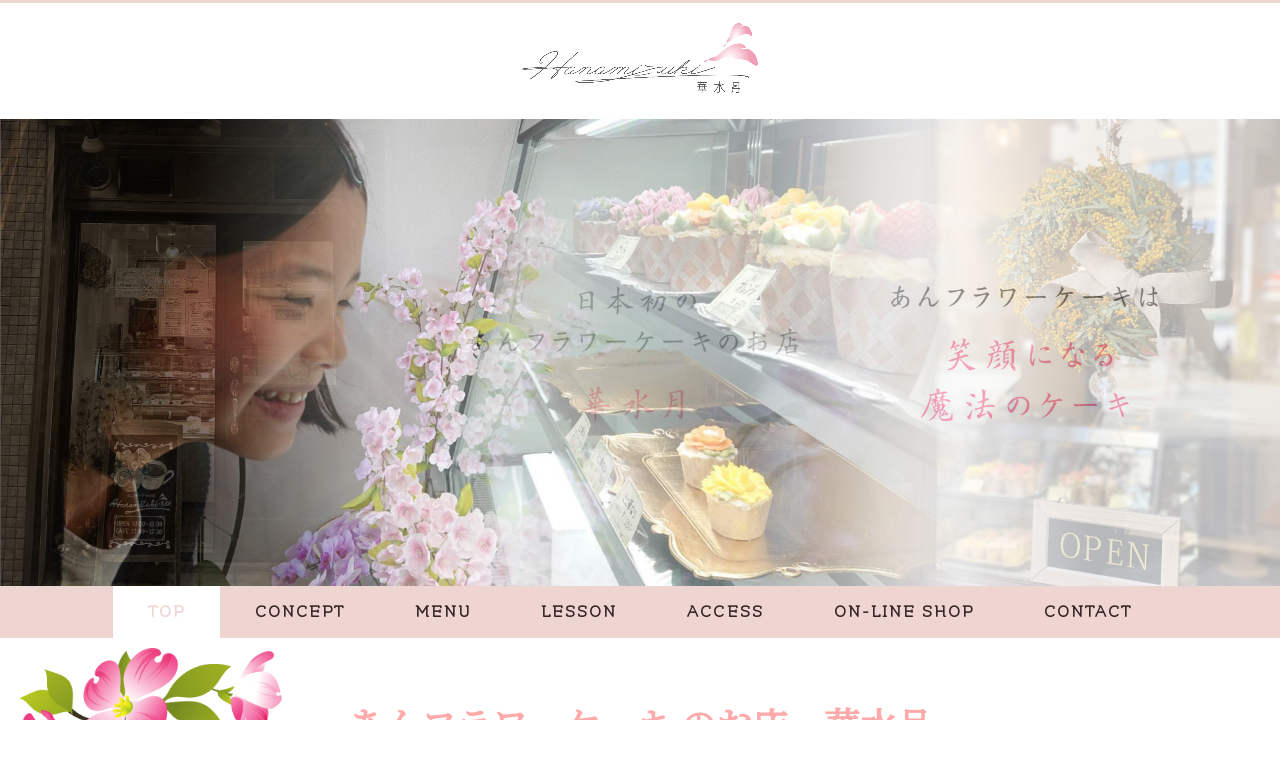

--- FILE ---
content_type: text/html; charset=UTF-8
request_url: https://hanamizuki.style/
body_size: 48311
content:
<!DOCTYPE html>
<html dir="ltr" lang="ja">
<head>
<meta charset="UTF-8">
<meta name="viewport" content="width=device-width, user-scalable=yes, maximum-scale=1.0, minimum-scale=1.0">

<link rel="stylesheet" type="text/css" media="all" href="https://hanamizuki.style/struct/wp-content/themes/mrp04/style.css">
<link rel="stylesheet" type="text/css" media="all" href="https://hanamizuki.style/struct/wp-content/themes/mrp04-child/css/custom.css">
<link rel="stylesheet" type="text/css" media="all" href="https://hanamizuki.style/struct/wp-content/themes/mrp04/css/animate.css">
<link rel="pingback" href="https://hanamizuki.style/struct/xmlrpc.php">
<link href='https://fonts.googleapis.com/css?family=Oswald:400' rel='stylesheet' type='text/css'>
<!--[if lt IE 9]>
<script src="https://hanamizuki.style/struct/wp-content/themes/mrp04/js/html5.js"></script>
<script src="https://hanamizuki.style/struct/wp-content/themes/mrp04/js/css3-mediaqueries.js"></script>
<![endif]-->
	<style>img:is([sizes="auto" i], [sizes^="auto," i]) { contain-intrinsic-size: 3000px 1500px }</style>
	
		<!-- All in One SEO 4.9.3 - aioseo.com -->
		<title>華水月（はなみずき）</title>
	<meta name="description" content="東京都豊島区駒込にある華水月は【あんこ】をベースにしたクリームを使用した日本で初めてのあんフラワーケーキのお店です。グルテンフリーのシフォンケーキに糖分控えめの自家製あんこで、カラダにもやさしくておいしいフラワーケーキをご自宅で・店内でご堪能ください。" />
	<meta name="robots" content="max-image-preview:large" />
	<link rel="canonical" href="https://hanamizuki.style/" />
	<meta name="generator" content="All in One SEO (AIOSEO) 4.9.3" />
		<script type="application/ld+json" class="aioseo-schema">
			{"@context":"https:\/\/schema.org","@graph":[{"@type":"BreadcrumbList","@id":"https:\/\/hanamizuki.style\/#breadcrumblist","itemListElement":[{"@type":"ListItem","@id":"https:\/\/hanamizuki.style#listItem","position":1,"name":"Home"}]},{"@type":"Organization","@id":"https:\/\/hanamizuki.style\/#organization","name":"\u83ef\u6c34\u6708","description":"\u56fd\u5185\u521d\"\u3042\u3093\u30d5\u30e9\u30ef\u30fc\u30b1\u30fc\u30ad\"\u306e\u8ca9\u58f2\u5e97|\u83ef\u6c34\u6708-\u306f\u306a\u307f\u305a\u304d","url":"https:\/\/hanamizuki.style\/"},{"@type":"WebPage","@id":"https:\/\/hanamizuki.style\/#webpage","url":"https:\/\/hanamizuki.style\/","name":"\u83ef\u6c34\u6708\uff08\u306f\u306a\u307f\u305a\u304d\uff09","description":"\u6771\u4eac\u90fd\u8c4a\u5cf6\u533a\u99d2\u8fbc\u306b\u3042\u308b\u83ef\u6c34\u6708\u306f\u3010\u3042\u3093\u3053\u3011\u3092\u30d9\u30fc\u30b9\u306b\u3057\u305f\u30af\u30ea\u30fc\u30e0\u3092\u4f7f\u7528\u3057\u305f\u65e5\u672c\u3067\u521d\u3081\u3066\u306e\u3042\u3093\u30d5\u30e9\u30ef\u30fc\u30b1\u30fc\u30ad\u306e\u304a\u5e97\u3067\u3059\u3002\u30b0\u30eb\u30c6\u30f3\u30d5\u30ea\u30fc\u306e\u30b7\u30d5\u30a9\u30f3\u30b1\u30fc\u30ad\u306b\u7cd6\u5206\u63a7\u3048\u3081\u306e\u81ea\u5bb6\u88fd\u3042\u3093\u3053\u3067\u3001\u30ab\u30e9\u30c0\u306b\u3082\u3084\u3055\u3057\u304f\u3066\u304a\u3044\u3057\u3044\u30d5\u30e9\u30ef\u30fc\u30b1\u30fc\u30ad\u3092\u3054\u81ea\u5b85\u3067\u30fb\u5e97\u5185\u3067\u3054\u582a\u80fd\u304f\u3060\u3055\u3044\u3002","inLanguage":"ja","isPartOf":{"@id":"https:\/\/hanamizuki.style\/#website"},"breadcrumb":{"@id":"https:\/\/hanamizuki.style\/#breadcrumblist"},"datePublished":"2014-12-09T10:57:59+09:00","dateModified":"2024-07-10T13:20:04+09:00"},{"@type":"WebSite","@id":"https:\/\/hanamizuki.style\/#website","url":"https:\/\/hanamizuki.style\/","name":"\u83ef\u6c34\u6708","description":"\u56fd\u5185\u521d\"\u3042\u3093\u30d5\u30e9\u30ef\u30fc\u30b1\u30fc\u30ad\"\u306e\u8ca9\u58f2\u5e97|\u83ef\u6c34\u6708-\u306f\u306a\u307f\u305a\u304d","inLanguage":"ja","publisher":{"@id":"https:\/\/hanamizuki.style\/#organization"}}]}
		</script>
		<!-- All in One SEO -->

<link rel="alternate" type="application/rss+xml" title="華水月 &raquo;  のコメントのフィード" href="https://hanamizuki.style/sample-page/feed/" />
		<!-- This site uses the Google Analytics by MonsterInsights plugin v9.11.1 - Using Analytics tracking - https://www.monsterinsights.com/ -->
							<script src="//www.googletagmanager.com/gtag/js?id=G-D8W025YP85"  data-cfasync="false" data-wpfc-render="false" type="text/javascript" async></script>
			<script data-cfasync="false" data-wpfc-render="false" type="text/javascript">
				var mi_version = '9.11.1';
				var mi_track_user = true;
				var mi_no_track_reason = '';
								var MonsterInsightsDefaultLocations = {"page_location":"https:\/\/hanamizuki.style\/"};
								if ( typeof MonsterInsightsPrivacyGuardFilter === 'function' ) {
					var MonsterInsightsLocations = (typeof MonsterInsightsExcludeQuery === 'object') ? MonsterInsightsPrivacyGuardFilter( MonsterInsightsExcludeQuery ) : MonsterInsightsPrivacyGuardFilter( MonsterInsightsDefaultLocations );
				} else {
					var MonsterInsightsLocations = (typeof MonsterInsightsExcludeQuery === 'object') ? MonsterInsightsExcludeQuery : MonsterInsightsDefaultLocations;
				}

								var disableStrs = [
										'ga-disable-G-D8W025YP85',
									];

				/* Function to detect opted out users */
				function __gtagTrackerIsOptedOut() {
					for (var index = 0; index < disableStrs.length; index++) {
						if (document.cookie.indexOf(disableStrs[index] + '=true') > -1) {
							return true;
						}
					}

					return false;
				}

				/* Disable tracking if the opt-out cookie exists. */
				if (__gtagTrackerIsOptedOut()) {
					for (var index = 0; index < disableStrs.length; index++) {
						window[disableStrs[index]] = true;
					}
				}

				/* Opt-out function */
				function __gtagTrackerOptout() {
					for (var index = 0; index < disableStrs.length; index++) {
						document.cookie = disableStrs[index] + '=true; expires=Thu, 31 Dec 2099 23:59:59 UTC; path=/';
						window[disableStrs[index]] = true;
					}
				}

				if ('undefined' === typeof gaOptout) {
					function gaOptout() {
						__gtagTrackerOptout();
					}
				}
								window.dataLayer = window.dataLayer || [];

				window.MonsterInsightsDualTracker = {
					helpers: {},
					trackers: {},
				};
				if (mi_track_user) {
					function __gtagDataLayer() {
						dataLayer.push(arguments);
					}

					function __gtagTracker(type, name, parameters) {
						if (!parameters) {
							parameters = {};
						}

						if (parameters.send_to) {
							__gtagDataLayer.apply(null, arguments);
							return;
						}

						if (type === 'event') {
														parameters.send_to = monsterinsights_frontend.v4_id;
							var hookName = name;
							if (typeof parameters['event_category'] !== 'undefined') {
								hookName = parameters['event_category'] + ':' + name;
							}

							if (typeof MonsterInsightsDualTracker.trackers[hookName] !== 'undefined') {
								MonsterInsightsDualTracker.trackers[hookName](parameters);
							} else {
								__gtagDataLayer('event', name, parameters);
							}
							
						} else {
							__gtagDataLayer.apply(null, arguments);
						}
					}

					__gtagTracker('js', new Date());
					__gtagTracker('set', {
						'developer_id.dZGIzZG': true,
											});
					if ( MonsterInsightsLocations.page_location ) {
						__gtagTracker('set', MonsterInsightsLocations);
					}
										__gtagTracker('config', 'G-D8W025YP85', {"forceSSL":"true","link_attribution":"true"} );
										window.gtag = __gtagTracker;										(function () {
						/* https://developers.google.com/analytics/devguides/collection/analyticsjs/ */
						/* ga and __gaTracker compatibility shim. */
						var noopfn = function () {
							return null;
						};
						var newtracker = function () {
							return new Tracker();
						};
						var Tracker = function () {
							return null;
						};
						var p = Tracker.prototype;
						p.get = noopfn;
						p.set = noopfn;
						p.send = function () {
							var args = Array.prototype.slice.call(arguments);
							args.unshift('send');
							__gaTracker.apply(null, args);
						};
						var __gaTracker = function () {
							var len = arguments.length;
							if (len === 0) {
								return;
							}
							var f = arguments[len - 1];
							if (typeof f !== 'object' || f === null || typeof f.hitCallback !== 'function') {
								if ('send' === arguments[0]) {
									var hitConverted, hitObject = false, action;
									if ('event' === arguments[1]) {
										if ('undefined' !== typeof arguments[3]) {
											hitObject = {
												'eventAction': arguments[3],
												'eventCategory': arguments[2],
												'eventLabel': arguments[4],
												'value': arguments[5] ? arguments[5] : 1,
											}
										}
									}
									if ('pageview' === arguments[1]) {
										if ('undefined' !== typeof arguments[2]) {
											hitObject = {
												'eventAction': 'page_view',
												'page_path': arguments[2],
											}
										}
									}
									if (typeof arguments[2] === 'object') {
										hitObject = arguments[2];
									}
									if (typeof arguments[5] === 'object') {
										Object.assign(hitObject, arguments[5]);
									}
									if ('undefined' !== typeof arguments[1].hitType) {
										hitObject = arguments[1];
										if ('pageview' === hitObject.hitType) {
											hitObject.eventAction = 'page_view';
										}
									}
									if (hitObject) {
										action = 'timing' === arguments[1].hitType ? 'timing_complete' : hitObject.eventAction;
										hitConverted = mapArgs(hitObject);
										__gtagTracker('event', action, hitConverted);
									}
								}
								return;
							}

							function mapArgs(args) {
								var arg, hit = {};
								var gaMap = {
									'eventCategory': 'event_category',
									'eventAction': 'event_action',
									'eventLabel': 'event_label',
									'eventValue': 'event_value',
									'nonInteraction': 'non_interaction',
									'timingCategory': 'event_category',
									'timingVar': 'name',
									'timingValue': 'value',
									'timingLabel': 'event_label',
									'page': 'page_path',
									'location': 'page_location',
									'title': 'page_title',
									'referrer' : 'page_referrer',
								};
								for (arg in args) {
																		if (!(!args.hasOwnProperty(arg) || !gaMap.hasOwnProperty(arg))) {
										hit[gaMap[arg]] = args[arg];
									} else {
										hit[arg] = args[arg];
									}
								}
								return hit;
							}

							try {
								f.hitCallback();
							} catch (ex) {
							}
						};
						__gaTracker.create = newtracker;
						__gaTracker.getByName = newtracker;
						__gaTracker.getAll = function () {
							return [];
						};
						__gaTracker.remove = noopfn;
						__gaTracker.loaded = true;
						window['__gaTracker'] = __gaTracker;
					})();
									} else {
										console.log("");
					(function () {
						function __gtagTracker() {
							return null;
						}

						window['__gtagTracker'] = __gtagTracker;
						window['gtag'] = __gtagTracker;
					})();
									}
			</script>
							<!-- / Google Analytics by MonsterInsights -->
		<script type="text/javascript">
/* <![CDATA[ */
window._wpemojiSettings = {"baseUrl":"https:\/\/s.w.org\/images\/core\/emoji\/16.0.1\/72x72\/","ext":".png","svgUrl":"https:\/\/s.w.org\/images\/core\/emoji\/16.0.1\/svg\/","svgExt":".svg","source":{"concatemoji":"https:\/\/hanamizuki.style\/struct\/wp-includes\/js\/wp-emoji-release.min.js"}};
/*! This file is auto-generated */
!function(s,n){var o,i,e;function c(e){try{var t={supportTests:e,timestamp:(new Date).valueOf()};sessionStorage.setItem(o,JSON.stringify(t))}catch(e){}}function p(e,t,n){e.clearRect(0,0,e.canvas.width,e.canvas.height),e.fillText(t,0,0);var t=new Uint32Array(e.getImageData(0,0,e.canvas.width,e.canvas.height).data),a=(e.clearRect(0,0,e.canvas.width,e.canvas.height),e.fillText(n,0,0),new Uint32Array(e.getImageData(0,0,e.canvas.width,e.canvas.height).data));return t.every(function(e,t){return e===a[t]})}function u(e,t){e.clearRect(0,0,e.canvas.width,e.canvas.height),e.fillText(t,0,0);for(var n=e.getImageData(16,16,1,1),a=0;a<n.data.length;a++)if(0!==n.data[a])return!1;return!0}function f(e,t,n,a){switch(t){case"flag":return n(e,"\ud83c\udff3\ufe0f\u200d\u26a7\ufe0f","\ud83c\udff3\ufe0f\u200b\u26a7\ufe0f")?!1:!n(e,"\ud83c\udde8\ud83c\uddf6","\ud83c\udde8\u200b\ud83c\uddf6")&&!n(e,"\ud83c\udff4\udb40\udc67\udb40\udc62\udb40\udc65\udb40\udc6e\udb40\udc67\udb40\udc7f","\ud83c\udff4\u200b\udb40\udc67\u200b\udb40\udc62\u200b\udb40\udc65\u200b\udb40\udc6e\u200b\udb40\udc67\u200b\udb40\udc7f");case"emoji":return!a(e,"\ud83e\udedf")}return!1}function g(e,t,n,a){var r="undefined"!=typeof WorkerGlobalScope&&self instanceof WorkerGlobalScope?new OffscreenCanvas(300,150):s.createElement("canvas"),o=r.getContext("2d",{willReadFrequently:!0}),i=(o.textBaseline="top",o.font="600 32px Arial",{});return e.forEach(function(e){i[e]=t(o,e,n,a)}),i}function t(e){var t=s.createElement("script");t.src=e,t.defer=!0,s.head.appendChild(t)}"undefined"!=typeof Promise&&(o="wpEmojiSettingsSupports",i=["flag","emoji"],n.supports={everything:!0,everythingExceptFlag:!0},e=new Promise(function(e){s.addEventListener("DOMContentLoaded",e,{once:!0})}),new Promise(function(t){var n=function(){try{var e=JSON.parse(sessionStorage.getItem(o));if("object"==typeof e&&"number"==typeof e.timestamp&&(new Date).valueOf()<e.timestamp+604800&&"object"==typeof e.supportTests)return e.supportTests}catch(e){}return null}();if(!n){if("undefined"!=typeof Worker&&"undefined"!=typeof OffscreenCanvas&&"undefined"!=typeof URL&&URL.createObjectURL&&"undefined"!=typeof Blob)try{var e="postMessage("+g.toString()+"("+[JSON.stringify(i),f.toString(),p.toString(),u.toString()].join(",")+"));",a=new Blob([e],{type:"text/javascript"}),r=new Worker(URL.createObjectURL(a),{name:"wpTestEmojiSupports"});return void(r.onmessage=function(e){c(n=e.data),r.terminate(),t(n)})}catch(e){}c(n=g(i,f,p,u))}t(n)}).then(function(e){for(var t in e)n.supports[t]=e[t],n.supports.everything=n.supports.everything&&n.supports[t],"flag"!==t&&(n.supports.everythingExceptFlag=n.supports.everythingExceptFlag&&n.supports[t]);n.supports.everythingExceptFlag=n.supports.everythingExceptFlag&&!n.supports.flag,n.DOMReady=!1,n.readyCallback=function(){n.DOMReady=!0}}).then(function(){return e}).then(function(){var e;n.supports.everything||(n.readyCallback(),(e=n.source||{}).concatemoji?t(e.concatemoji):e.wpemoji&&e.twemoji&&(t(e.twemoji),t(e.wpemoji)))}))}((window,document),window._wpemojiSettings);
/* ]]> */
</script>
<link rel='stylesheet' id='sbi_styles-css' href='https://hanamizuki.style/struct/wp-content/plugins/instagram-feed-pro/css/sbi-styles.min.css' type='text/css' media='all' />
<style id='wp-emoji-styles-inline-css' type='text/css'>

	img.wp-smiley, img.emoji {
		display: inline !important;
		border: none !important;
		box-shadow: none !important;
		height: 1em !important;
		width: 1em !important;
		margin: 0 0.07em !important;
		vertical-align: -0.1em !important;
		background: none !important;
		padding: 0 !important;
	}
</style>
<link rel='stylesheet' id='wp-block-library-css' href='https://hanamizuki.style/struct/wp-includes/css/dist/block-library/style.min.css' type='text/css' media='all' />
<style id='classic-theme-styles-inline-css' type='text/css'>
/*! This file is auto-generated */
.wp-block-button__link{color:#fff;background-color:#32373c;border-radius:9999px;box-shadow:none;text-decoration:none;padding:calc(.667em + 2px) calc(1.333em + 2px);font-size:1.125em}.wp-block-file__button{background:#32373c;color:#fff;text-decoration:none}
</style>
<link rel='stylesheet' id='aioseo/css/src/vue/standalone/blocks/table-of-contents/global.scss-css' href='https://hanamizuki.style/struct/wp-content/plugins/all-in-one-seo-pack/dist/Lite/assets/css/table-of-contents/global.e90f6d47.css' type='text/css' media='all' />
<style id='global-styles-inline-css' type='text/css'>
:root{--wp--preset--aspect-ratio--square: 1;--wp--preset--aspect-ratio--4-3: 4/3;--wp--preset--aspect-ratio--3-4: 3/4;--wp--preset--aspect-ratio--3-2: 3/2;--wp--preset--aspect-ratio--2-3: 2/3;--wp--preset--aspect-ratio--16-9: 16/9;--wp--preset--aspect-ratio--9-16: 9/16;--wp--preset--color--black: #000000;--wp--preset--color--cyan-bluish-gray: #abb8c3;--wp--preset--color--white: #ffffff;--wp--preset--color--pale-pink: #f78da7;--wp--preset--color--vivid-red: #cf2e2e;--wp--preset--color--luminous-vivid-orange: #ff6900;--wp--preset--color--luminous-vivid-amber: #fcb900;--wp--preset--color--light-green-cyan: #7bdcb5;--wp--preset--color--vivid-green-cyan: #00d084;--wp--preset--color--pale-cyan-blue: #8ed1fc;--wp--preset--color--vivid-cyan-blue: #0693e3;--wp--preset--color--vivid-purple: #9b51e0;--wp--preset--gradient--vivid-cyan-blue-to-vivid-purple: linear-gradient(135deg,rgba(6,147,227,1) 0%,rgb(155,81,224) 100%);--wp--preset--gradient--light-green-cyan-to-vivid-green-cyan: linear-gradient(135deg,rgb(122,220,180) 0%,rgb(0,208,130) 100%);--wp--preset--gradient--luminous-vivid-amber-to-luminous-vivid-orange: linear-gradient(135deg,rgba(252,185,0,1) 0%,rgba(255,105,0,1) 100%);--wp--preset--gradient--luminous-vivid-orange-to-vivid-red: linear-gradient(135deg,rgba(255,105,0,1) 0%,rgb(207,46,46) 100%);--wp--preset--gradient--very-light-gray-to-cyan-bluish-gray: linear-gradient(135deg,rgb(238,238,238) 0%,rgb(169,184,195) 100%);--wp--preset--gradient--cool-to-warm-spectrum: linear-gradient(135deg,rgb(74,234,220) 0%,rgb(151,120,209) 20%,rgb(207,42,186) 40%,rgb(238,44,130) 60%,rgb(251,105,98) 80%,rgb(254,248,76) 100%);--wp--preset--gradient--blush-light-purple: linear-gradient(135deg,rgb(255,206,236) 0%,rgb(152,150,240) 100%);--wp--preset--gradient--blush-bordeaux: linear-gradient(135deg,rgb(254,205,165) 0%,rgb(254,45,45) 50%,rgb(107,0,62) 100%);--wp--preset--gradient--luminous-dusk: linear-gradient(135deg,rgb(255,203,112) 0%,rgb(199,81,192) 50%,rgb(65,88,208) 100%);--wp--preset--gradient--pale-ocean: linear-gradient(135deg,rgb(255,245,203) 0%,rgb(182,227,212) 50%,rgb(51,167,181) 100%);--wp--preset--gradient--electric-grass: linear-gradient(135deg,rgb(202,248,128) 0%,rgb(113,206,126) 100%);--wp--preset--gradient--midnight: linear-gradient(135deg,rgb(2,3,129) 0%,rgb(40,116,252) 100%);--wp--preset--font-size--small: 13px;--wp--preset--font-size--medium: 20px;--wp--preset--font-size--large: 36px;--wp--preset--font-size--x-large: 42px;--wp--preset--spacing--20: 0.44rem;--wp--preset--spacing--30: 0.67rem;--wp--preset--spacing--40: 1rem;--wp--preset--spacing--50: 1.5rem;--wp--preset--spacing--60: 2.25rem;--wp--preset--spacing--70: 3.38rem;--wp--preset--spacing--80: 5.06rem;--wp--preset--shadow--natural: 6px 6px 9px rgba(0, 0, 0, 0.2);--wp--preset--shadow--deep: 12px 12px 50px rgba(0, 0, 0, 0.4);--wp--preset--shadow--sharp: 6px 6px 0px rgba(0, 0, 0, 0.2);--wp--preset--shadow--outlined: 6px 6px 0px -3px rgba(255, 255, 255, 1), 6px 6px rgba(0, 0, 0, 1);--wp--preset--shadow--crisp: 6px 6px 0px rgba(0, 0, 0, 1);}:where(.is-layout-flex){gap: 0.5em;}:where(.is-layout-grid){gap: 0.5em;}body .is-layout-flex{display: flex;}.is-layout-flex{flex-wrap: wrap;align-items: center;}.is-layout-flex > :is(*, div){margin: 0;}body .is-layout-grid{display: grid;}.is-layout-grid > :is(*, div){margin: 0;}:where(.wp-block-columns.is-layout-flex){gap: 2em;}:where(.wp-block-columns.is-layout-grid){gap: 2em;}:where(.wp-block-post-template.is-layout-flex){gap: 1.25em;}:where(.wp-block-post-template.is-layout-grid){gap: 1.25em;}.has-black-color{color: var(--wp--preset--color--black) !important;}.has-cyan-bluish-gray-color{color: var(--wp--preset--color--cyan-bluish-gray) !important;}.has-white-color{color: var(--wp--preset--color--white) !important;}.has-pale-pink-color{color: var(--wp--preset--color--pale-pink) !important;}.has-vivid-red-color{color: var(--wp--preset--color--vivid-red) !important;}.has-luminous-vivid-orange-color{color: var(--wp--preset--color--luminous-vivid-orange) !important;}.has-luminous-vivid-amber-color{color: var(--wp--preset--color--luminous-vivid-amber) !important;}.has-light-green-cyan-color{color: var(--wp--preset--color--light-green-cyan) !important;}.has-vivid-green-cyan-color{color: var(--wp--preset--color--vivid-green-cyan) !important;}.has-pale-cyan-blue-color{color: var(--wp--preset--color--pale-cyan-blue) !important;}.has-vivid-cyan-blue-color{color: var(--wp--preset--color--vivid-cyan-blue) !important;}.has-vivid-purple-color{color: var(--wp--preset--color--vivid-purple) !important;}.has-black-background-color{background-color: var(--wp--preset--color--black) !important;}.has-cyan-bluish-gray-background-color{background-color: var(--wp--preset--color--cyan-bluish-gray) !important;}.has-white-background-color{background-color: var(--wp--preset--color--white) !important;}.has-pale-pink-background-color{background-color: var(--wp--preset--color--pale-pink) !important;}.has-vivid-red-background-color{background-color: var(--wp--preset--color--vivid-red) !important;}.has-luminous-vivid-orange-background-color{background-color: var(--wp--preset--color--luminous-vivid-orange) !important;}.has-luminous-vivid-amber-background-color{background-color: var(--wp--preset--color--luminous-vivid-amber) !important;}.has-light-green-cyan-background-color{background-color: var(--wp--preset--color--light-green-cyan) !important;}.has-vivid-green-cyan-background-color{background-color: var(--wp--preset--color--vivid-green-cyan) !important;}.has-pale-cyan-blue-background-color{background-color: var(--wp--preset--color--pale-cyan-blue) !important;}.has-vivid-cyan-blue-background-color{background-color: var(--wp--preset--color--vivid-cyan-blue) !important;}.has-vivid-purple-background-color{background-color: var(--wp--preset--color--vivid-purple) !important;}.has-black-border-color{border-color: var(--wp--preset--color--black) !important;}.has-cyan-bluish-gray-border-color{border-color: var(--wp--preset--color--cyan-bluish-gray) !important;}.has-white-border-color{border-color: var(--wp--preset--color--white) !important;}.has-pale-pink-border-color{border-color: var(--wp--preset--color--pale-pink) !important;}.has-vivid-red-border-color{border-color: var(--wp--preset--color--vivid-red) !important;}.has-luminous-vivid-orange-border-color{border-color: var(--wp--preset--color--luminous-vivid-orange) !important;}.has-luminous-vivid-amber-border-color{border-color: var(--wp--preset--color--luminous-vivid-amber) !important;}.has-light-green-cyan-border-color{border-color: var(--wp--preset--color--light-green-cyan) !important;}.has-vivid-green-cyan-border-color{border-color: var(--wp--preset--color--vivid-green-cyan) !important;}.has-pale-cyan-blue-border-color{border-color: var(--wp--preset--color--pale-cyan-blue) !important;}.has-vivid-cyan-blue-border-color{border-color: var(--wp--preset--color--vivid-cyan-blue) !important;}.has-vivid-purple-border-color{border-color: var(--wp--preset--color--vivid-purple) !important;}.has-vivid-cyan-blue-to-vivid-purple-gradient-background{background: var(--wp--preset--gradient--vivid-cyan-blue-to-vivid-purple) !important;}.has-light-green-cyan-to-vivid-green-cyan-gradient-background{background: var(--wp--preset--gradient--light-green-cyan-to-vivid-green-cyan) !important;}.has-luminous-vivid-amber-to-luminous-vivid-orange-gradient-background{background: var(--wp--preset--gradient--luminous-vivid-amber-to-luminous-vivid-orange) !important;}.has-luminous-vivid-orange-to-vivid-red-gradient-background{background: var(--wp--preset--gradient--luminous-vivid-orange-to-vivid-red) !important;}.has-very-light-gray-to-cyan-bluish-gray-gradient-background{background: var(--wp--preset--gradient--very-light-gray-to-cyan-bluish-gray) !important;}.has-cool-to-warm-spectrum-gradient-background{background: var(--wp--preset--gradient--cool-to-warm-spectrum) !important;}.has-blush-light-purple-gradient-background{background: var(--wp--preset--gradient--blush-light-purple) !important;}.has-blush-bordeaux-gradient-background{background: var(--wp--preset--gradient--blush-bordeaux) !important;}.has-luminous-dusk-gradient-background{background: var(--wp--preset--gradient--luminous-dusk) !important;}.has-pale-ocean-gradient-background{background: var(--wp--preset--gradient--pale-ocean) !important;}.has-electric-grass-gradient-background{background: var(--wp--preset--gradient--electric-grass) !important;}.has-midnight-gradient-background{background: var(--wp--preset--gradient--midnight) !important;}.has-small-font-size{font-size: var(--wp--preset--font-size--small) !important;}.has-medium-font-size{font-size: var(--wp--preset--font-size--medium) !important;}.has-large-font-size{font-size: var(--wp--preset--font-size--large) !important;}.has-x-large-font-size{font-size: var(--wp--preset--font-size--x-large) !important;}
:where(.wp-block-post-template.is-layout-flex){gap: 1.25em;}:where(.wp-block-post-template.is-layout-grid){gap: 1.25em;}
:where(.wp-block-columns.is-layout-flex){gap: 2em;}:where(.wp-block-columns.is-layout-grid){gap: 2em;}
:root :where(.wp-block-pullquote){font-size: 1.5em;line-height: 1.6;}
</style>
<link rel='stylesheet' id='contact-form-7-css' href='https://hanamizuki.style/struct/wp-content/plugins/contact-form-7/includes/css/styles.css' type='text/css' media='all' />
<link rel='stylesheet' id='scroll-top-css-css' href='https://hanamizuki.style/struct/wp-content/plugins/scroll-top/assets/css/scroll-top.css' type='text/css' media='all' />
<link rel='stylesheet' id='wc-shortcodes-style-css' href='https://hanamizuki.style/struct/wp-content/plugins/wc-shortcodes/public/assets/css/style.css' type='text/css' media='all' />
<link rel='stylesheet' id='morph-child-style-css' href='https://hanamizuki.style/struct/wp-content/themes/mrp04-child/style.css' type='text/css' media='all' />
<link rel='stylesheet' id='iajcf-frontend-css' href='https://hanamizuki.style/struct/wp-content/plugins/morph-extension-system/extensions/image-auth-japanese-version-for-contactform7/css/frontend.css' type='text/css' media='all' />
<link rel='stylesheet' id='slb_core-css' href='https://hanamizuki.style/struct/wp-content/plugins/simple-lightbox/client/css/app.css' type='text/css' media='all' />
<link rel='stylesheet' id='wordpresscanvas-font-awesome-css' href='https://hanamizuki.style/struct/wp-content/plugins/wc-shortcodes/public/assets/css/font-awesome.min.css' type='text/css' media='all' />
<script type="text/javascript" src="https://hanamizuki.style/struct/wp-includes/js/jquery/jquery.min.js" id="jquery-core-js"></script>
<script type="text/javascript" src="https://hanamizuki.style/struct/wp-includes/js/jquery/jquery-migrate.min.js" id="jquery-migrate-js"></script>
<script type="text/javascript" src="https://hanamizuki.style/struct/wp-content/plugins/google-analytics-for-wordpress/assets/js/frontend-gtag.min.js" id="monsterinsights-frontend-script-js" async="async" data-wp-strategy="async"></script>
<script data-cfasync="false" data-wpfc-render="false" type="text/javascript" id='monsterinsights-frontend-script-js-extra'>/* <![CDATA[ */
var monsterinsights_frontend = {"js_events_tracking":"true","download_extensions":"doc,pdf,ppt,zip,xls,docx,pptx,xlsx","inbound_paths":"[]","home_url":"https:\/\/hanamizuki.style","hash_tracking":"false","v4_id":"G-D8W025YP85"};/* ]]> */
</script>
<link rel="https://api.w.org/" href="https://hanamizuki.style/wp-json/" /><link rel="alternate" title="JSON" type="application/json" href="https://hanamizuki.style/wp-json/wp/v2/pages/2" /><link rel="alternate" title="oEmbed (JSON)" type="application/json+oembed" href="https://hanamizuki.style/wp-json/oembed/1.0/embed?url=https%3A%2F%2Fhanamizuki.style%2F" />
<link rel="alternate" title="oEmbed (XML)" type="text/xml+oembed" href="https://hanamizuki.style/wp-json/oembed/1.0/embed?url=https%3A%2F%2Fhanamizuki.style%2F&#038;format=xml" />
<!-- Scroll To Top -->
<style id="scrolltop-custom-style">
		#scrollUp {border-radius:3px;opacity:0.7;bottom:20px;right:20px;background:#000000;;}
		#scrollUp:hover{opacity:1;}
        .top-icon{stroke:#ffffff;}
        
		
		</style>
<!-- End Scroll Top - https://wordpress.org/plugins/scroll-top/ -->
<!-- Analytics by WP Statistics - https://wp-statistics.com -->
<script src="https://hanamizuki.style/struct/wp-content/themes/mrp04/js/jquery-1.9.0.min.js"></script><script src="https://hanamizuki.style/struct/wp-content/themes/mrp04/js/nav-accord.js"></script>
<script src="https://hanamizuki.style/struct/wp-content/themes/mrp04/js/smoothscroll.js"></script>
<script src="https://hanamizuki.style/struct/wp-content/themes/mrp04/js/wow.min.js"></script>
<script src="https://hanamizuki.style/struct/wp-content/themes/mrp04/js/effect.js"></script>
<script src="https://hanamizuki.style/struct/wp-content/themes/mrp04/js/css_browser_selector.js"></script>
</head>
<body class="home wp-singular page-template page-template-page-topfix page-template-page-topfix-php page page-id-2 wp-theme-mrp04 wp-child-theme-mrp04-child metaslider-plugin wc-shortcodes-font-awesome-enabled page-sample-page">
<header id="header" role="banner">

	<div class="inner">
		<div id="header-layout">
			<div class="logo"><a href="https://hanamizuki.style/" title="華水月" rel="home">
				<img src="https://hanamizuki.style/struct/wp-content/uploads/21b55d6b780d1d5bd2474706b8897f7c.jpg" alt="華水月">				</a></div>
		</div>
	</div>
</header>
		<div id="mainImg">
					<div id="metaslider-id-20" style="max-width: 1920px; margin: 0 auto;" class="ml-slider-3-104-0 metaslider metaslider-nivo metaslider-20 ml-slider ms-theme-default" role="region" aria-label="新規スライダー" data-height="700" data-width="1920">
    <div id="metaslider_container_20">
        <div class='slider-wrapper theme-default'><div class='ribbon'></div><div id='metaslider_20' class='nivoSlider'><img src="https://hanamizuki.style/struct/wp-content/uploads/slide01-1.jpg" height="700" width="1920" title="slide01" alt="" class="slider-20 slide-203 msDefaultImage" /><img src="https://hanamizuki.style/struct/wp-content/uploads/slide02-1.jpg" height="700" width="1920" title="slide02" alt="" class="slider-20 slide-204 msDefaultImage" /><img src="https://hanamizuki.style/struct/wp-content/uploads/slide03-1.jpg" height="700" width="1920" title="slide03" alt="" class="slider-20 slide-202 msDefaultImage" /></div></div>
        
    </div>
</div>			</div>
	<!-- nav -->

<nav id="mainNav" class="site-header">
	<div class="inner"> <a class="menu" id="menu"><span>MENU</span></a>
		<div class="panel nav-effect">
			<ul><li id="menu-item-5" class="menu-item menu-item-type-post_type menu-item-object-page menu-item-home current-menu-item page_item page-item-2 current_page_item"><a href="https://hanamizuki.style/"><b>TOP</b></a></li>
<li id="menu-item-72" class="menu-item menu-item-type-post_type menu-item-object-page"><a href="https://hanamizuki.style/concept/"><b>CONCEPT</b></a></li>
<li id="menu-item-73" class="menu-item menu-item-type-post_type menu-item-object-page"><a href="https://hanamizuki.style/menu/"><b>MENU</b></a></li>
<li id="menu-item-74" class="menu-item menu-item-type-post_type menu-item-object-page"><a href="https://hanamizuki.style/lesson/"><b>LESSON</b></a></li>
<li id="menu-item-75" class="menu-item menu-item-type-post_type menu-item-object-page"><a href="https://hanamizuki.style/access/"><b>ACCESS</b></a></li>
<li id="menu-item-76" class="menu-item menu-item-type-custom menu-item-object-custom"><a target="_blank" href="https://hanamizukist.thebase.in/"><b>ON-LINE SHOP</b></a></li>
<li id="menu-item-77" class="menu-item menu-item-type-post_type menu-item-object-page"><a href="https://hanamizuki.style/contact/"><b>CONTACT</b></a></li>
</ul>		</div>
	</div>
</nav>
<!-- end/nav -->

<div id="full-wrapper">
<div id="content" class="wide">
																																													<section>




<article id="post-2" class="content">
		<div class="post">
		<div class="top_fream">
<div class="in">
<h1>あんフラワーケーキ<br class="dsp_smt" />
のお店　華水月</h1>
<p class="cen_pc">華水月（はなみずき）のホームページをご覧いただきましてありがとうございます。<br />
華水月は、【あんこ】をベースにしたクリームを使用した<br class="dsp_hp" />
日本で初めてのあんフラワーケーキのお店です。</p>
<p class="cen_pc">グルテンフリーのシフォンケーキに糖分控えめの自家製あんこで、カラダにもやさしくておいしいフラワーケーキをご堪能ください。<br />
路面店舗は2022年12月に閉店しました。現在はオンラインショップにてお届けしております。</p>
<p class="cen_pc">お祝いや贈り物にもご用命ください。レッスンも開催しております。</p>
<p>&nbsp;</p>
<p>&nbsp;</p>
</div>
</div>
<div style="padding: 0px 20%; background-color: rgba(238,213,209,1);">
<div style="width: 710px;" class="wp-video"><!--[if lt IE 9]><script>document.createElement('video');</script><![endif]-->
<video class="wp-video-shortcode" id="video-2-1" width="710" height="1262" autoplay preload="auto" controls="controls"><source type="video/mp4" src="https://hanamizuki.style/struct/wp-content/uploads/hanamizuki_230729.mp4?_=1" /><a href="https://hanamizuki.style/struct/wp-content/uploads/hanamizuki_230729.mp4">https://hanamizuki.style/struct/wp-content/uploads/hanamizuki_230729.mp4</a></video></div>
</div>
<ul id="top_bana" class="box_w2">
	<li><a href="/menu/"><img fetchpriority="high" decoding="async" src="https://hanamizuki.style/struct/wp-content/uploads/bana01.png" alt="" width="540" height="350" class="aligncenter size-full wp-image-194" srcset="https://hanamizuki.style/struct/wp-content/uploads/bana01.png 540w, https://hanamizuki.style/struct/wp-content/uploads/bana01-400x260.png 400w" sizes="(max-width: 540px) 100vw, 540px" />季節の彩を取り入れたケーキの<br />
<span>ご紹介はこちらから</span></a></li>
	<li><a href="/lesson/"><img decoding="async" src="https://hanamizuki.style/struct/wp-content/uploads/bana02.png" alt="" width="540" height="350" class="aligncenter size-full wp-image-195" srcset="https://hanamizuki.style/struct/wp-content/uploads/bana02.png 540w, https://hanamizuki.style/struct/wp-content/uploads/bana02-400x260.png 400w" sizes="(max-width: 540px) 100vw, 540px" />フラワーケーキやフラワークッキー、<br />
季節のお菓子作り体験など<br />
<span>レッスンのご案内はこちら</span></a></li>
	<li><a href="https://hanamizukist.thebase.in/" target="_blank" rel="noopener"><img decoding="async" src="https://hanamizuki.style/struct/wp-content/uploads/bnr03.jpg" alt="" width="600" height="360" class="aligncenter wp-image-100 size-full" /></a></li>
</ul>
<div class="sns_fream">
<h1>Instagram</h1>

<div id="sb_instagram"  class="sbi sbi_disable_mobile sbi_mob_col_5 sbi_tab_col_2 sbi_col_5 sbi-theme sbi-default_theme sbi-style-regular" style="padding-bottom: 10px; width: 100%;" data-post-style="regular"	 data-feedid="*1"  data-res="auto" data-cols="5" data-colsmobile="same" data-colstablet="2" data-num="20" data-nummobile="" data-header-size="small" data-item-padding="5"	 data-shortcode-atts="{}"  data-postid="2" data-locatornonce="bc5436982a" data-options="{&quot;carousel&quot;:[false,true,false,false,true,1],&quot;avatars&quot;:{&quot;anflower_hanamizuki&quot;:&quot;&quot;,&quot;LCLanflower_hanamizuki&quot;:0},&quot;lightboxcomments&quot;:20,&quot;colsmobile&quot;:5,&quot;colstablet&quot;:2,&quot;captionsize&quot;:13,&quot;captionlength&quot;:50,&quot;imageaspectratio&quot;:&quot;1:1&quot;}">

		<div class="sb_instagram_header sbi_feed_type_user sbi_no_avatar"  >
		<a class="sbi_header_link" target="_blank"
		   rel="nofollow noopener"  href="https://www.instagram.com/anflower_hanamizuki/" title="@anflower_hanamizuki">
			<div class="sbi_header_text sbi_no_bio">
					<div class="sbi_header_img" >
					<div class="sbi_header_hashtag_icon">
				<svg  class="sbi_new_logo fa-instagram fa-w-14" aria-hidden="true" data-fa-processed="" data-prefix="fab" data-icon="instagram" role="img" viewBox="0 0 448 512"><path fill="currentColor" d="M224.1 141c-63.6 0-114.9 51.3-114.9 114.9s51.3 114.9 114.9 114.9S339 319.5 339 255.9 287.7 141 224.1 141zm0 189.6c-41.1 0-74.7-33.5-74.7-74.7s33.5-74.7 74.7-74.7 74.7 33.5 74.7 74.7-33.6 74.7-74.7 74.7zm146.4-194.3c0 14.9-12 26.8-26.8 26.8-14.9 0-26.8-12-26.8-26.8s12-26.8 26.8-26.8 26.8 12 26.8 26.8zm76.1 27.2c-1.7-35.9-9.9-67.7-36.2-93.9-26.2-26.2-58-34.4-93.9-36.2-37-2.1-147.9-2.1-184.9 0-35.8 1.7-67.6 9.9-93.9 36.1s-34.4 58-36.2 93.9c-2.1 37-2.1 147.9 0 184.9 1.7 35.9 9.9 67.7 36.2 93.9s58 34.4 93.9 36.2c37 2.1 147.9 2.1 184.9 0 35.9-1.7 67.7-9.9 93.9-36.2 26.2-26.2 34.4-58 36.2-93.9 2.1-37 2.1-147.8 0-184.8zM398.8 388c-7.8 19.6-22.9 34.7-42.6 42.6-29.5 11.7-99.5 9-132.1 9s-102.7 2.6-132.1-9c-19.6-7.8-34.7-22.9-42.6-42.6-11.7-29.5-9-99.5-9-132.1s-2.6-102.7 9-132.1c7.8-19.6 22.9-34.7 42.6-42.6 29.5-11.7 99.5-9 132.1-9s102.7-2.6 132.1 9c19.6 7.8 34.7 22.9 42.6 42.6 11.7 29.5 9 99.5 9 132.1s2.7 102.7-9 132.1z"></path></svg>			</div>
			</div>

				<div class="sbi_feedtheme_header_text">
					<div class="sbi_feedtheme_title_wrapper">
						<h3>
							anflower_hanamizuki						</h3>

													<p class="sbi_bio_info" >
										<span
			class="sbi_posts_count" 			aria-label="741 posts"
			 >
			<svg class="svg-inline--fa fa-image fa-w-16" aria-hidden="true" data-fa-processed="" data-prefix="far" data-icon="image" role="presentation" xmlns="http://www.w3.org/2000/svg" viewBox="0 0 512 512"><path fill="currentColor" d="M464 448H48c-26.51 0-48-21.49-48-48V112c0-26.51 21.49-48 48-48h416c26.51 0 48 21.49 48 48v288c0 26.51-21.49 48-48 48zM112 120c-30.928 0-56 25.072-56 56s25.072 56 56 56 56-25.072 56-56-25.072-56-56-56zM64 384h384V272l-87.515-87.515c-4.686-4.686-12.284-4.686-16.971 0L208 320l-55.515-55.515c-4.686-4.686-12.284-4.686-16.971 0L64 336v48z"></path></svg>741		</span>
								</p>
						
					</div>

									</div>

			</div>

		</a>

			</div>

	<div id="sbi_images" style="gap: 10px;">
		<div class="sbi_item sbi_type_video sbi_new sbi_transition"
	 id="sbi_18283616842246861" data-date="1733037397"
	 data-numcomments="0" >
	<div class="sbi_inner_wrap" >

		
			<div class="sbi_photo_wrap" >
						<svg style="color: rgba(255,255,255,1)" class="svg-inline--fa fa-play fa-w-14 sbi_playbtn" aria-label="Play" aria-hidden="true" data-fa-processed="" data-prefix="fa" data-icon="play" role="presentation" xmlns="http://www.w3.org/2000/svg" viewBox="0 0 448 512"><path fill="currentColor" d="M424.4 214.7L72.4 6.6C43.8-10.3 0 6.1 0 47.9V464c0 37.5 40.7 60.1 72.4 41.3l352-208c31.4-18.5 31.5-64.1 0-82.6z"></path></svg>
		<div   class="sbi_link " >
			<div class="sbi_hover_top">

					<p class="sbi_username" >
					<a target="_blank" rel="nofollow noopener"
				href="https://www.instagram.com/anflower_hanamizuki/" 				tabindex="-1">
				
					anflower_hanamizuki			</a>
		
			</p>

			</div>

							<a class="sbi_instagram_link" target="_blank" rel="nofollow noopener"
				   href="https://www.instagram.com/reel/DDBtT4tSxzg/" >
					<span class="sbi-screenreader">
						View Instagram post by anflower_hanamizuki					</span>
					<svg class="svg-inline--fa fa-instagram fa-w-14" aria-hidden="true" data-fa-processed="" aria-label="Instagram" data-prefix="fab" data-icon="instagram" role="img" viewBox="0 0 448 512">
                    <path fill="currentColor" d="M224.1 141c-63.6 0-114.9 51.3-114.9 114.9s51.3 114.9 114.9 114.9S339 319.5 339 255.9 287.7 141 224.1 141zm0 189.6c-41.1 0-74.7-33.5-74.7-74.7s33.5-74.7 74.7-74.7 74.7 33.5 74.7 74.7-33.6 74.7-74.7 74.7zm146.4-194.3c0 14.9-12 26.8-26.8 26.8-14.9 0-26.8-12-26.8-26.8s12-26.8 26.8-26.8 26.8 12 26.8 26.8zm76.1 27.2c-1.7-35.9-9.9-67.7-36.2-93.9-26.2-26.2-58-34.4-93.9-36.2-37-2.1-147.9-2.1-184.9 0-35.8 1.7-67.6 9.9-93.9 36.1s-34.4 58-36.2 93.9c-2.1 37-2.1 147.9 0 184.9 1.7 35.9 9.9 67.7 36.2 93.9s58 34.4 93.9 36.2c37 2.1 147.9 2.1 184.9 0 35.9-1.7 67.7-9.9 93.9-36.2 26.2-26.2 34.4-58 36.2-93.9 2.1-37 2.1-147.8 0-184.8zM398.8 388c-7.8 19.6-22.9 34.7-42.6 42.6-29.5 11.7-99.5 9-132.1 9s-102.7 2.6-132.1-9c-19.6-7.8-34.7-22.9-42.6-42.6-11.7-29.5-9-99.5-9-132.1s-2.6-102.7 9-132.1c7.8-19.6 22.9-34.7 42.6-42.6 29.5-11.7 99.5-9 132.1-9s102.7-2.6 132.1 9c19.6 7.8 34.7 22.9 42.6 42.6 11.7 29.5 9 99.5 9 132.1s2.7 102.7-9 132.1z"></path>
                </svg>				</a>
			
			<div class="sbi_hover_bottom " >

									<p>
													<span
								class="sbi_date"   >
								<svg  class="svg-inline--fa fa-clock fa-w-16" aria-hidden="true" data-fa-processed="" data-prefix="far" data-icon="clock" role="presentation" xmlns="http://www.w3.org/2000/svg" viewBox="0 0 512 512"><path fill="currentColor" d="M256 8C119 8 8 119 8 256s111 248 248 248 248-111 248-248S393 8 256 8zm0 448c-110.5 0-200-89.5-200-200S145.5 56 256 56s200 89.5 200 200-89.5 200-200 200zm61.8-104.4l-84.9-61.7c-3.1-2.3-4.9-5.9-4.9-9.7V116c0-6.6 5.4-12 12-12h32c6.6 0 12 5.4 12 12v141.7l66.8 48.6c5.4 3.9 6.5 11.4 2.6 16.8L334.6 349c-3.9 5.3-11.4 6.5-16.8 2.6z"></path></svg>								12月 1							</span>
											</p>
				
				
			</div>

			<a href="https://scontent-nrt1-2.cdninstagram.com/v/t51.71878-15/468897424_1567014260600780_2939996937038572661_n.jpg?_nc_cat=101&#038;ccb=1-7&#038;_nc_sid=18de74&#038;_nc_ohc=jlDNL5tjMBsQ7kNvgHQSXcw&#038;_nc_zt=23&#038;_nc_ht=scontent-nrt1-2.cdninstagram.com&#038;edm=ANo9K5cEAAAA&#038;_nc_gid=A8g4RwlP90ooPtPyc--uEt4&#038;oh=00_AYBNN1Cq7C8CWCawuCo3wZq8M_uEyAwt-skRFruhf0o_Lg&#038;oe=67568421" class="sbi_link_area nofancybox" rel="nofollow noopener" data-lightbox-sbi="" data-video="https://scontent-nrt1-2.cdninstagram.com/o1/v/t16/f1/m86/F14BFDD9A6ACB011D1F5D64A1AE4EEA2_video_dashinit.mp4?efg=eyJ4cHZfYXNzZXRfaWQiOjEyMzA1MTkzMjgyNTMzMjYsInZlbmNvZGVfdGFnIjoieHB2X3Byb2dyZXNzaXZlLklOU1RBR1JBTS5DTElQUy5DMy43MjAuZGFzaF9iYXNlbGluZV8xX3YxIn0&amp;_nc_ht=scontent-nrt1-2.cdninstagram.com&amp;_nc_cat=101&amp;vs=197961951de2901a&amp;_nc_vs=[base64]&amp;ccb=9-4&amp;oh=00_AYDLTwlirJhkVuO-RpN-DIzuhPz_2TC8zCky9yesPDFYvA&amp;oe=6752A9E5&amp;_nc_sid=1d576d" data-carousel="" data-id="sbi_18283616842246861" data-user="anflower_hanamizuki" data-url="https://www.instagram.com/reel/DDBtT4tSxzg/" data-avatar="" data-account-type="business" data-iframe="" data-media-type="reels" data-posted-on="" data-slb-active="1" data-slb-asset="1590148022" data-slb-group="2">
				<span class="sbi-screenreader">
					Open post by anflower_hanamizuki with ID 18283616842246861				</span>
				<svg style="color: rgba(255,255,255,1)" class="svg-inline--fa fa-play fa-w-14 sbi_playbtn" aria-label="Play" aria-hidden="true" data-fa-processed="" data-prefix="fa" data-icon="play" role="presentation" xmlns="http://www.w3.org/2000/svg" viewBox="0 0 448 512"><path fill="currentColor" d="M424.4 214.7L72.4 6.6C43.8-10.3 0 6.1 0 47.9V464c0 37.5 40.7 60.1 72.4 41.3l352-208c31.4-18.5 31.5-64.1 0-82.6z"></path></svg>			</a>
		</div>

		<a class="sbi_photo" target="_blank" rel="nofollow noopener" href="https://www.instagram.com/reel/DDBtT4tSxzg/"
		   data-full-res="https://scontent-nrt1-2.cdninstagram.com/v/t51.71878-15/468897424_1567014260600780_2939996937038572661_n.jpg?_nc_cat=101&#038;ccb=1-7&#038;_nc_sid=18de74&#038;_nc_ohc=jlDNL5tjMBsQ7kNvgHQSXcw&#038;_nc_zt=23&#038;_nc_ht=scontent-nrt1-2.cdninstagram.com&#038;edm=ANo9K5cEAAAA&#038;_nc_gid=A8g4RwlP90ooPtPyc--uEt4&#038;oh=00_AYBNN1Cq7C8CWCawuCo3wZq8M_uEyAwt-skRFruhf0o_Lg&#038;oe=67568421"
		   data-img-src-set="{&quot;d&quot;:&quot;https:\/\/scontent-nrt1-2.cdninstagram.com\/v\/t51.71878-15\/468897424_1567014260600780_2939996937038572661_n.jpg?_nc_cat=101&amp;ccb=1-7&amp;_nc_sid=18de74&amp;_nc_ohc=jlDNL5tjMBsQ7kNvgHQSXcw&amp;_nc_zt=23&amp;_nc_ht=scontent-nrt1-2.cdninstagram.com&amp;edm=ANo9K5cEAAAA&amp;_nc_gid=A8g4RwlP90ooPtPyc--uEt4&amp;oh=00_AYBNN1Cq7C8CWCawuCo3wZq8M_uEyAwt-skRFruhf0o_Lg&amp;oe=67568421&quot;,&quot;150&quot;:&quot;https:\/\/scontent-nrt1-2.cdninstagram.com\/v\/t51.71878-15\/468897424_1567014260600780_2939996937038572661_n.jpg?_nc_cat=101&amp;ccb=1-7&amp;_nc_sid=18de74&amp;_nc_ohc=jlDNL5tjMBsQ7kNvgHQSXcw&amp;_nc_zt=23&amp;_nc_ht=scontent-nrt1-2.cdninstagram.com&amp;edm=ANo9K5cEAAAA&amp;_nc_gid=A8g4RwlP90ooPtPyc--uEt4&amp;oh=00_AYBNN1Cq7C8CWCawuCo3wZq8M_uEyAwt-skRFruhf0o_Lg&amp;oe=67568421&quot;,&quot;320&quot;:&quot;https:\/\/scontent-nrt1-2.cdninstagram.com\/v\/t51.71878-15\/468897424_1567014260600780_2939996937038572661_n.jpg?_nc_cat=101&amp;ccb=1-7&amp;_nc_sid=18de74&amp;_nc_ohc=jlDNL5tjMBsQ7kNvgHQSXcw&amp;_nc_zt=23&amp;_nc_ht=scontent-nrt1-2.cdninstagram.com&amp;edm=ANo9K5cEAAAA&amp;_nc_gid=A8g4RwlP90ooPtPyc--uEt4&amp;oh=00_AYBNN1Cq7C8CWCawuCo3wZq8M_uEyAwt-skRFruhf0o_Lg&amp;oe=67568421&quot;,&quot;640&quot;:&quot;https:\/\/scontent-nrt1-2.cdninstagram.com\/v\/t51.71878-15\/468897424_1567014260600780_2939996937038572661_n.jpg?_nc_cat=101&amp;ccb=1-7&amp;_nc_sid=18de74&amp;_nc_ohc=jlDNL5tjMBsQ7kNvgHQSXcw&amp;_nc_zt=23&amp;_nc_ht=scontent-nrt1-2.cdninstagram.com&amp;edm=ANo9K5cEAAAA&amp;_nc_gid=A8g4RwlP90ooPtPyc--uEt4&amp;oh=00_AYBNN1Cq7C8CWCawuCo3wZq8M_uEyAwt-skRFruhf0o_Lg&amp;oe=67568421&quot;}"
		   tabindex="-1">
			<img decoding="async" src="https://hanamizuki.style/struct/wp-content/plugins/instagram-feed-pro/img/placeholder.png" alt="anflower_hanamizuki
クリスマスレッスン残席あと3席になりました。
初心者さん歓迎！

認定校となっているプルメリアブラン協会のクリスマスレッスン残席あと3席になりました。

こちらのケーキは冷凍も可能ですので冷凍してクリスマスにご利用可能です✨
専用の箱に入ったとっても素敵なクリスマスカップケーキになっています

お花絞りに興味のある方、プルメリアブラン協会のお花絞りを習ってみたい方、プルメリアブラン協会の上級レッスンの口金を使った唯一のレッスンになります。
是非、この機会にお試し下さい

12/20 10:30〜13:00 あと1席
12/21 13:00〜15:30　あと2席　

#華水月 #あんフラワーレッスン #あんこ好き #プルメリアブラン協会 #あんの花絞り®︎ #プルメリアブラン #ネオ和菓子 #フラワーケーキ教室 #習い事#大人の習い事#大人女性の習い事#あんこスイーツ #フラワーケーキ認定講座 #自家製あんこ #クリスマスケーキレッスン#クリスマスケーキ#手作りクリスマスケーキ#クリスマスケーキ手作り">
		</a>
	</div>


		
		<div class="sbi_info_wrapper">
			<div class="sbi_info ">

									<p class="sbi_caption_wrap" >
						<span
							class="sbi_caption"  style="font-size: 13px;" aria-hidden="true">anflower_hanamizuki<br>クリスマスレッスン残席あと3席になりました。<br>初心者さん歓迎！<br><br>認定校となっているプルメリアブラン協会のクリスマスレッスン残席あと3席になりました。<br><br>こちらのケーキは冷凍も可能ですので冷凍してクリスマスにご利用可能です✨<br>専用の箱に入ったとっても素敵なクリスマスカップケーキになっています<br><br>お花絞りに興味のある方、プルメリアブラン協会のお花絞りを習ってみたい方、プルメリアブラン協会の上級レッスンの口金を使った唯一のレッスンになります。<br>是非、この機会にお試し下さい<br><br>12/20 10:30〜13:00 あと1席<br>12/21 13:00〜15:30　あと2席　<br><br>#華水月 #あんフラワーレッスン #あんこ好き #プルメリアブラン協会 #あんの花絞り®︎ #プルメリアブラン #ネオ和菓子 #フラワーケーキ教室 #習い事#大人の習い事#大人女性の習い事#あんこスイーツ #フラワーケーキ認定講座 #自家製あんこ #クリスマスケーキレッスン#クリスマスケーキ#手作りクリスマスケーキ#クリスマスケーキ手作り</span>
						<span class="sbi_expand">
							<a href="#"><span class="sbi_more">...</span></a>
						</span>
					</p>
				
				<div class="sbi_meta_wrap">
					
									</div>
			</div>
		</div>
	</div>

	<div class="sbi-divider"></div>
</div>
<div class="sbi_item sbi_type_video sbi_new sbi_transition"
	 id="sbi_17890039551052261" data-date="1732953682"
	 data-numcomments="0" >
	<div class="sbi_inner_wrap" >

		
			<div class="sbi_photo_wrap" >
						<svg style="color: rgba(255,255,255,1)" class="svg-inline--fa fa-play fa-w-14 sbi_playbtn" aria-label="Play" aria-hidden="true" data-fa-processed="" data-prefix="fa" data-icon="play" role="presentation" xmlns="http://www.w3.org/2000/svg" viewBox="0 0 448 512"><path fill="currentColor" d="M424.4 214.7L72.4 6.6C43.8-10.3 0 6.1 0 47.9V464c0 37.5 40.7 60.1 72.4 41.3l352-208c31.4-18.5 31.5-64.1 0-82.6z"></path></svg>
		<div   class="sbi_link " >
			<div class="sbi_hover_top">

					<p class="sbi_username" >
					<a target="_blank" rel="nofollow noopener"
				href="https://www.instagram.com/anflower_hanamizuki/" 				tabindex="-1">
				
					anflower_hanamizuki			</a>
		
			</p>

			</div>

							<a class="sbi_instagram_link" target="_blank" rel="nofollow noopener"
				   href="https://www.instagram.com/reel/DC_NvlVSr_P/" >
					<span class="sbi-screenreader">
						View Instagram post by anflower_hanamizuki					</span>
					<svg class="svg-inline--fa fa-instagram fa-w-14" aria-hidden="true" data-fa-processed="" aria-label="Instagram" data-prefix="fab" data-icon="instagram" role="img" viewBox="0 0 448 512">
                    <path fill="currentColor" d="M224.1 141c-63.6 0-114.9 51.3-114.9 114.9s51.3 114.9 114.9 114.9S339 319.5 339 255.9 287.7 141 224.1 141zm0 189.6c-41.1 0-74.7-33.5-74.7-74.7s33.5-74.7 74.7-74.7 74.7 33.5 74.7 74.7-33.6 74.7-74.7 74.7zm146.4-194.3c0 14.9-12 26.8-26.8 26.8-14.9 0-26.8-12-26.8-26.8s12-26.8 26.8-26.8 26.8 12 26.8 26.8zm76.1 27.2c-1.7-35.9-9.9-67.7-36.2-93.9-26.2-26.2-58-34.4-93.9-36.2-37-2.1-147.9-2.1-184.9 0-35.8 1.7-67.6 9.9-93.9 36.1s-34.4 58-36.2 93.9c-2.1 37-2.1 147.9 0 184.9 1.7 35.9 9.9 67.7 36.2 93.9s58 34.4 93.9 36.2c37 2.1 147.9 2.1 184.9 0 35.9-1.7 67.7-9.9 93.9-36.2 26.2-26.2 34.4-58 36.2-93.9 2.1-37 2.1-147.8 0-184.8zM398.8 388c-7.8 19.6-22.9 34.7-42.6 42.6-29.5 11.7-99.5 9-132.1 9s-102.7 2.6-132.1-9c-19.6-7.8-34.7-22.9-42.6-42.6-11.7-29.5-9-99.5-9-132.1s-2.6-102.7 9-132.1c7.8-19.6 22.9-34.7 42.6-42.6 29.5-11.7 99.5-9 132.1-9s102.7-2.6 132.1 9c19.6 7.8 34.7 22.9 42.6 42.6 11.7 29.5 9 99.5 9 132.1s2.7 102.7-9 132.1z"></path>
                </svg>				</a>
			
			<div class="sbi_hover_bottom " >

									<p>
													<span
								class="sbi_date"   >
								<svg  class="svg-inline--fa fa-clock fa-w-16" aria-hidden="true" data-fa-processed="" data-prefix="far" data-icon="clock" role="presentation" xmlns="http://www.w3.org/2000/svg" viewBox="0 0 512 512"><path fill="currentColor" d="M256 8C119 8 8 119 8 256s111 248 248 248 248-111 248-248S393 8 256 8zm0 448c-110.5 0-200-89.5-200-200S145.5 56 256 56s200 89.5 200 200-89.5 200-200 200zm61.8-104.4l-84.9-61.7c-3.1-2.3-4.9-5.9-4.9-9.7V116c0-6.6 5.4-12 12-12h32c6.6 0 12 5.4 12 12v141.7l66.8 48.6c5.4 3.9 6.5 11.4 2.6 16.8L334.6 349c-3.9 5.3-11.4 6.5-16.8 2.6z"></path></svg>								11月 30							</span>
											</p>
				
				
			</div>

			<a href="https://scontent-nrt1-2.cdninstagram.com/v/t51.71878-15/468827853_498847056503895_462092805185374531_n.jpg?_nc_cat=104&#038;ccb=1-7&#038;_nc_sid=18de74&#038;_nc_ohc=AKpF-EacMZQQ7kNvgGQcZMi&#038;_nc_zt=23&#038;_nc_ht=scontent-nrt1-2.cdninstagram.com&#038;edm=ANo9K5cEAAAA&#038;_nc_gid=A8g4RwlP90ooPtPyc--uEt4&#038;oh=00_AYA8RVjC9FltIbePAGH4eIMdaBqPlQA6BAH6oug_3ym9og&#038;oe=67567451" class="sbi_link_area nofancybox" rel="nofollow noopener" data-lightbox-sbi="" data-video="https://scontent-nrt1-2.cdninstagram.com/o1/v/t16/f1/m86/5D46FF73340DCF7E547C388E32C51E9C_video_dashinit.mp4?efg=eyJ4cHZfYXNzZXRfaWQiOjEzNzY4MjI1NDk4MjM2OTMsInZlbmNvZGVfdGFnIjoieHB2X3Byb2dyZXNzaXZlLklOU1RBR1JBTS5DTElQUy5DMy43MjAuZGFzaF9iYXNlbGluZV8xX3YxIn0&amp;_nc_ht=scontent-nrt1-2.cdninstagram.com&amp;_nc_cat=105&amp;vs=6459073c22ce6053&amp;_nc_vs=[base64]&amp;ccb=9-4&amp;oh=00_AYCEIXccwc8_ptatxwUOmX2dsVouj76IW3sPxSaIfUHfyw&amp;oe=67528915&amp;_nc_sid=1d576d" data-carousel="" data-id="sbi_17890039551052261" data-user="anflower_hanamizuki" data-url="https://www.instagram.com/reel/DC_NvlVSr_P/" data-avatar="" data-account-type="business" data-iframe="" data-media-type="reels" data-posted-on="" data-slb-active="1" data-slb-asset="1344874185" data-slb-group="2">
				<span class="sbi-screenreader">
					Open post by anflower_hanamizuki with ID 17890039551052261				</span>
				<svg style="color: rgba(255,255,255,1)" class="svg-inline--fa fa-play fa-w-14 sbi_playbtn" aria-label="Play" aria-hidden="true" data-fa-processed="" data-prefix="fa" data-icon="play" role="presentation" xmlns="http://www.w3.org/2000/svg" viewBox="0 0 448 512"><path fill="currentColor" d="M424.4 214.7L72.4 6.6C43.8-10.3 0 6.1 0 47.9V464c0 37.5 40.7 60.1 72.4 41.3l352-208c31.4-18.5 31.5-64.1 0-82.6z"></path></svg>			</a>
		</div>

		<a class="sbi_photo" target="_blank" rel="nofollow noopener" href="https://www.instagram.com/reel/DC_NvlVSr_P/"
		   data-full-res="https://scontent-nrt1-2.cdninstagram.com/v/t51.71878-15/468827853_498847056503895_462092805185374531_n.jpg?_nc_cat=104&#038;ccb=1-7&#038;_nc_sid=18de74&#038;_nc_ohc=AKpF-EacMZQQ7kNvgGQcZMi&#038;_nc_zt=23&#038;_nc_ht=scontent-nrt1-2.cdninstagram.com&#038;edm=ANo9K5cEAAAA&#038;_nc_gid=A8g4RwlP90ooPtPyc--uEt4&#038;oh=00_AYA8RVjC9FltIbePAGH4eIMdaBqPlQA6BAH6oug_3ym9og&#038;oe=67567451"
		   data-img-src-set="{&quot;d&quot;:&quot;https:\/\/scontent-nrt1-2.cdninstagram.com\/v\/t51.71878-15\/468827853_498847056503895_462092805185374531_n.jpg?_nc_cat=104&amp;ccb=1-7&amp;_nc_sid=18de74&amp;_nc_ohc=AKpF-EacMZQQ7kNvgGQcZMi&amp;_nc_zt=23&amp;_nc_ht=scontent-nrt1-2.cdninstagram.com&amp;edm=ANo9K5cEAAAA&amp;_nc_gid=A8g4RwlP90ooPtPyc--uEt4&amp;oh=00_AYA8RVjC9FltIbePAGH4eIMdaBqPlQA6BAH6oug_3ym9og&amp;oe=67567451&quot;,&quot;150&quot;:&quot;https:\/\/scontent-nrt1-2.cdninstagram.com\/v\/t51.71878-15\/468827853_498847056503895_462092805185374531_n.jpg?_nc_cat=104&amp;ccb=1-7&amp;_nc_sid=18de74&amp;_nc_ohc=AKpF-EacMZQQ7kNvgGQcZMi&amp;_nc_zt=23&amp;_nc_ht=scontent-nrt1-2.cdninstagram.com&amp;edm=ANo9K5cEAAAA&amp;_nc_gid=A8g4RwlP90ooPtPyc--uEt4&amp;oh=00_AYA8RVjC9FltIbePAGH4eIMdaBqPlQA6BAH6oug_3ym9og&amp;oe=67567451&quot;,&quot;320&quot;:&quot;https:\/\/scontent-nrt1-2.cdninstagram.com\/v\/t51.71878-15\/468827853_498847056503895_462092805185374531_n.jpg?_nc_cat=104&amp;ccb=1-7&amp;_nc_sid=18de74&amp;_nc_ohc=AKpF-EacMZQQ7kNvgGQcZMi&amp;_nc_zt=23&amp;_nc_ht=scontent-nrt1-2.cdninstagram.com&amp;edm=ANo9K5cEAAAA&amp;_nc_gid=A8g4RwlP90ooPtPyc--uEt4&amp;oh=00_AYA8RVjC9FltIbePAGH4eIMdaBqPlQA6BAH6oug_3ym9og&amp;oe=67567451&quot;,&quot;640&quot;:&quot;https:\/\/scontent-nrt1-2.cdninstagram.com\/v\/t51.71878-15\/468827853_498847056503895_462092805185374531_n.jpg?_nc_cat=104&amp;ccb=1-7&amp;_nc_sid=18de74&amp;_nc_ohc=AKpF-EacMZQQ7kNvgGQcZMi&amp;_nc_zt=23&amp;_nc_ht=scontent-nrt1-2.cdninstagram.com&amp;edm=ANo9K5cEAAAA&amp;_nc_gid=A8g4RwlP90ooPtPyc--uEt4&amp;oh=00_AYA8RVjC9FltIbePAGH4eIMdaBqPlQA6BAH6oug_3ym9og&amp;oe=67567451&quot;}"
		   tabindex="-1">
			<img decoding="async" src="https://hanamizuki.style/struct/wp-content/plugins/instagram-feed-pro/img/placeholder.png" alt="@plumeria_blanc_
@anflower_hanamizuki

基礎コースの認定講師をいただいている
#あんの花絞りプルメリアブラン協会®の季節のコース1
lesson5

今回はとってもかわいい　桃の花のケーキ💕
あんこのケーキでは珍しいサイドにもナッペをしてデコレーションをします。
とにかく、かわいい💕

桃の花のつぼみと開花のお花を絞りました✨

プルメリアブラン協会のlessonは基礎のコース→季節のコース2→季節のコース1のlesson内容が本当にステップアップしていくように作られているので今回の桃のお花絞りも今までに習った絞方を基本にしないと絞れないお花です
簡単そうに見えて奥深い絞りでした😊

プルメリアブランのお花絞りは基礎コースを終了した生徒さんには上級コースの季節のコース1と2があります。
私にとって最後の季節のコース1も残すところ後１回のLessonで終了です✨
ラストlessonのお花も学ぶのが楽しみです💕

@anflower_hanamizuki　(東京都豊島区)ではプルメリアブラン協会の基礎コースのレッスン、お試しレッスンを開講しております。
お試しレッスン12月はクリスマスケーキlessonを開講いたします
まだ少し残席がございますので
是非、お問い合わせ下さい

#あんの花絞りプルメリアブラン ®#華水月#フラワーケーキ#あんフラワークッキー#お花絞り#習い事#大人の習い事#あんこ好き#あんこスイーツ#あんの花絞りプルメリアブラン®認定講師#あんの花絞りプルメリアブラン®認定校#豊島区フラワーケーキ教室#フラワーケーキ教室#あんフラワー教室#あんフラワーレッスン#あんフラワーケーキ">
		</a>
	</div>


		
		<div class="sbi_info_wrapper">
			<div class="sbi_info ">

									<p class="sbi_caption_wrap" >
						<span
							class="sbi_caption"  style="font-size: 13px;" aria-hidden="true">@plumeria_blanc_<br>@anflower_hanamizuki<br><br>基礎コースの認定講師をいただいている<br>#あんの花絞りプルメリアブラン協会®の季節のコース1<br>lesson5<br><br>今回はとってもかわいい　桃の花のケーキ💕<br>あんこのケーキでは珍しいサイドにもナッペをしてデコレーションをします。<br>とにかく、かわいい💕<br><br>桃の花のつぼみと開花のお花を絞りました✨<br><br>プルメリアブラン協会のlessonは基礎のコース→季節のコース2→季節のコース1のlesson内容が本当にステップアップしていくように作られているので今回の桃のお花絞りも今までに習った絞方を基本にしないと絞れないお花です<br>簡単そうに見えて奥深い絞りでした😊<br><br>プルメリアブランのお花絞りは基礎コースを終了した生徒さんには上級コースの季節のコース1と2があります。<br>私にとって最後の季節のコース1も残すところ後１回のLessonで終了です✨<br>ラストlessonのお花も学ぶのが楽しみです💕<br><br>@anflower_hanamizuki　(東京都豊島区)ではプルメリアブラン協会の基礎コースのレッスン、お試しレッスンを開講しております。<br>お試しレッスン12月はクリスマスケーキlessonを開講いたします<br>まだ少し残席がございますので<br>是非、お問い合わせ下さい<br><br>#あんの花絞りプルメリアブラン ®#華水月#フラワーケーキ#あんフラワークッキー#お花絞り#習い事#大人の習い事#あんこ好き#あんこスイーツ#あんの花絞りプルメリアブラン®認定講師#あんの花絞りプルメリアブラン®認定校#豊島区フラワーケーキ教室#フラワーケーキ教室#あんフラワー教室#あんフラワーレッスン#あんフラワーケーキ</span>
						<span class="sbi_expand">
							<a href="#"><span class="sbi_more">...</span></a>
						</span>
					</p>
				
				<div class="sbi_meta_wrap">
					
									</div>
			</div>
		</div>
	</div>

	<div class="sbi-divider"></div>
</div>
<div class="sbi_item sbi_type_image sbi_new sbi_transition"
	 id="sbi_18052672744803389" data-date="1732619692"
	 data-numcomments="0" >
	<div class="sbi_inner_wrap" >

		
			<div class="sbi_photo_wrap" >
						
		<div   class="sbi_link " >
			<div class="sbi_hover_top">

					<p class="sbi_username" >
					<a target="_blank" rel="nofollow noopener"
				href="https://www.instagram.com/anflower_hanamizuki/" 				tabindex="-1">
				
					anflower_hanamizuki			</a>
		
			</p>

			</div>

							<a class="sbi_instagram_link" target="_blank" rel="nofollow noopener"
				   href="https://www.instagram.com/p/DC1SClmSg7U/" >
					<span class="sbi-screenreader">
						View Instagram post by anflower_hanamizuki					</span>
					<svg class="svg-inline--fa fa-instagram fa-w-14" aria-hidden="true" data-fa-processed="" aria-label="Instagram" data-prefix="fab" data-icon="instagram" role="img" viewBox="0 0 448 512">
                    <path fill="currentColor" d="M224.1 141c-63.6 0-114.9 51.3-114.9 114.9s51.3 114.9 114.9 114.9S339 319.5 339 255.9 287.7 141 224.1 141zm0 189.6c-41.1 0-74.7-33.5-74.7-74.7s33.5-74.7 74.7-74.7 74.7 33.5 74.7 74.7-33.6 74.7-74.7 74.7zm146.4-194.3c0 14.9-12 26.8-26.8 26.8-14.9 0-26.8-12-26.8-26.8s12-26.8 26.8-26.8 26.8 12 26.8 26.8zm76.1 27.2c-1.7-35.9-9.9-67.7-36.2-93.9-26.2-26.2-58-34.4-93.9-36.2-37-2.1-147.9-2.1-184.9 0-35.8 1.7-67.6 9.9-93.9 36.1s-34.4 58-36.2 93.9c-2.1 37-2.1 147.9 0 184.9 1.7 35.9 9.9 67.7 36.2 93.9s58 34.4 93.9 36.2c37 2.1 147.9 2.1 184.9 0 35.9-1.7 67.7-9.9 93.9-36.2 26.2-26.2 34.4-58 36.2-93.9 2.1-37 2.1-147.8 0-184.8zM398.8 388c-7.8 19.6-22.9 34.7-42.6 42.6-29.5 11.7-99.5 9-132.1 9s-102.7 2.6-132.1-9c-19.6-7.8-34.7-22.9-42.6-42.6-11.7-29.5-9-99.5-9-132.1s-2.6-102.7 9-132.1c7.8-19.6 22.9-34.7 42.6-42.6 29.5-11.7 99.5-9 132.1-9s102.7-2.6 132.1 9c19.6 7.8 34.7 22.9 42.6 42.6 11.7 29.5 9 99.5 9 132.1s2.7 102.7-9 132.1z"></path>
                </svg>				</a>
			
			<div class="sbi_hover_bottom " >

									<p>
													<span
								class="sbi_date"   >
								<svg  class="svg-inline--fa fa-clock fa-w-16" aria-hidden="true" data-fa-processed="" data-prefix="far" data-icon="clock" role="presentation" xmlns="http://www.w3.org/2000/svg" viewBox="0 0 512 512"><path fill="currentColor" d="M256 8C119 8 8 119 8 256s111 248 248 248 248-111 248-248S393 8 256 8zm0 448c-110.5 0-200-89.5-200-200S145.5 56 256 56s200 89.5 200 200-89.5 200-200 200zm61.8-104.4l-84.9-61.7c-3.1-2.3-4.9-5.9-4.9-9.7V116c0-6.6 5.4-12 12-12h32c6.6 0 12 5.4 12 12v141.7l66.8 48.6c5.4 3.9 6.5 11.4 2.6 16.8L334.6 349c-3.9 5.3-11.4 6.5-16.8 2.6z"></path></svg>								11月 26							</span>
											</p>
				
				
			</div>

			<a class="sbi_link_area nofancybox" rel="nofollow noopener" href="https://scontent-nrt1-2.cdninstagram.com/v/t51.29350-15/468440487_552743037613405_2358517940397975095_n.heic?stp=dst-jpg_tt6&#038;_nc_cat=104&#038;ccb=1-7&#038;_nc_sid=18de74&#038;_nc_ohc=vUAqjgv4mZgQ7kNvgHGNJOt&#038;_nc_zt=23&#038;_nc_ht=scontent-nrt1-2.cdninstagram.com&#038;edm=ANo9K5cEAAAA&#038;_nc_gid=A8g4RwlP90ooPtPyc--uEt4&#038;oh=00_AYC9lyDzJ0mdCdiifQBrWQ8rydtLd5ZUGJmd6qITIm5c5w&#038;oe=6756A105"
			   data-lightbox-sbi=""
			   data-title="#リポスト - @plumeria_blanc_ by @get_regrammer&lt;br&gt;
2025チャリティーカレンダーのお知らせ🌸&lt;br&gt;
&lt;br&gt;
今年も数量限定にて、&lt;br&gt;
プルメリアブラン協会チャリティー&lt;br&gt;
カレンダーの販売を行います。&lt;br&gt;
こちらはカレンダー表紙のお写真です！&lt;br&gt;
&lt;br&gt;
今年も、🇰🇭カンボジアくっくま孤児院へ&lt;br&gt;
@globejungle さんを通じて&lt;br&gt;
カレンダーの売り上げを寄付&lt;br&gt;
させていただきます✨&lt;br&gt;
&lt;br&gt;
昨年の寄付金により、1人のお子さんが&lt;br&gt;
学校に通えるようになりました。&lt;br&gt;
&lt;br&gt;
これも皆さまの温かいご支援のおかげです。本当にありがとうございました！&lt;br&gt;
&lt;br&gt;
感謝の気持ちを込めて❣️&lt;br&gt;
2025年のチャリティーカレンダーには&lt;br&gt;
本に掲載していただく写真など、&lt;br&gt;
四季折々のあんの花絞りの作品を&lt;br&gt;
1月～12月までたっぷりと&lt;br&gt;
詰め込みました❣️&lt;br&gt;
&lt;br&gt;
↓それでは❣️&lt;br&gt;
販売スケジュールは以下の通りです。&lt;br&gt;
&lt;br&gt;
【2025チャリティーカレンダー販売スケジュール】&lt;br&gt;
&lt;br&gt;
・公式LINE登録者さま先行販売&lt;br&gt;
11月30日（土)　10:00スタート&lt;br&gt;
&lt;br&gt;
・一般販売　12月月1日（予定）&lt;br&gt;
&lt;br&gt;
・価格：１冊 1,250円（送料込み）&lt;br&gt;
&lt;br&gt;
※数量限定のため、公式LINE登録者さまの先行販売で完売となった場合、&lt;br&gt;
一般販売は行われない場合がございます。&lt;br&gt;
&lt;br&gt;
「絶対欲しい！」という方は、&lt;br&gt;
ぜひ公式LINEにご登録のうえ、&lt;br&gt;
お早めにお申し込みください🙇‍♀️&lt;br&gt;
&lt;br&gt;
2025年のカレンダーも、　&lt;br&gt;
たくさんの笑顔を届けられるよう&lt;br&gt;
心を込めてお作りしました。&lt;br&gt;
&lt;br&gt;
どうぞよろしくお願いいたします。&lt;br&gt;
&lt;br&gt;
‥‥‥‥‥‥‥‥&lt;br&gt;
&lt;br&gt;
プルメリアブラン公式ライン　&lt;br&gt;
ID: @520gnvgv&lt;br&gt;
&lt;br&gt;
@plumeria_blanc_ &lt;br&gt;
トップページリンク「公式ライン」&lt;br&gt;
からもご登録いただけます。&lt;br&gt;
&lt;br&gt;
ただいま🍡あんこ玉のレシピプレゼント中です。&lt;br&gt;
&lt;br&gt;
みなさまのご登録お待ちしてます✨&lt;br&gt;
&lt;br&gt;
‥‥‥‥‥‥‥‥‥"
			   data-video=""
			   data-carousel=""
			   data-id="sbi_18052672744803389" data-user="anflower_hanamizuki"
			   data-url="https://www.instagram.com/p/DC1SClmSg7U/" data-avatar=""
			   data-account-type="business"
			   data-iframe=''
			   data-media-type="feed"
			   data-posted-on=""
			   data-custom-avatar="">
				<span class="sbi-screenreader">
					Open post by anflower_hanamizuki with ID 18052672744803389				</span>
							</a>
		</div>

		<a class="sbi_photo" target="_blank" rel="nofollow noopener" href="https://www.instagram.com/p/DC1SClmSg7U/"
		   data-full-res="https://scontent-nrt1-2.cdninstagram.com/v/t51.29350-15/468440487_552743037613405_2358517940397975095_n.heic?stp=dst-jpg_tt6&#038;_nc_cat=104&#038;ccb=1-7&#038;_nc_sid=18de74&#038;_nc_ohc=vUAqjgv4mZgQ7kNvgHGNJOt&#038;_nc_zt=23&#038;_nc_ht=scontent-nrt1-2.cdninstagram.com&#038;edm=ANo9K5cEAAAA&#038;_nc_gid=A8g4RwlP90ooPtPyc--uEt4&#038;oh=00_AYC9lyDzJ0mdCdiifQBrWQ8rydtLd5ZUGJmd6qITIm5c5w&#038;oe=6756A105"
		   data-img-src-set="{&quot;d&quot;:&quot;https:\/\/scontent-nrt1-2.cdninstagram.com\/v\/t51.29350-15\/468440487_552743037613405_2358517940397975095_n.heic?stp=dst-jpg_tt6&amp;_nc_cat=104&amp;ccb=1-7&amp;_nc_sid=18de74&amp;_nc_ohc=vUAqjgv4mZgQ7kNvgHGNJOt&amp;_nc_zt=23&amp;_nc_ht=scontent-nrt1-2.cdninstagram.com&amp;edm=ANo9K5cEAAAA&amp;_nc_gid=A8g4RwlP90ooPtPyc--uEt4&amp;oh=00_AYC9lyDzJ0mdCdiifQBrWQ8rydtLd5ZUGJmd6qITIm5c5w&amp;oe=6756A105&quot;,&quot;150&quot;:&quot;https:\/\/scontent-nrt1-2.cdninstagram.com\/v\/t51.29350-15\/468440487_552743037613405_2358517940397975095_n.heic?stp=dst-jpg_tt6&amp;_nc_cat=104&amp;ccb=1-7&amp;_nc_sid=18de74&amp;_nc_ohc=vUAqjgv4mZgQ7kNvgHGNJOt&amp;_nc_zt=23&amp;_nc_ht=scontent-nrt1-2.cdninstagram.com&amp;edm=ANo9K5cEAAAA&amp;_nc_gid=A8g4RwlP90ooPtPyc--uEt4&amp;oh=00_AYC9lyDzJ0mdCdiifQBrWQ8rydtLd5ZUGJmd6qITIm5c5w&amp;oe=6756A105&quot;,&quot;320&quot;:&quot;https:\/\/scontent-nrt1-2.cdninstagram.com\/v\/t51.29350-15\/468440487_552743037613405_2358517940397975095_n.heic?stp=dst-jpg_tt6&amp;_nc_cat=104&amp;ccb=1-7&amp;_nc_sid=18de74&amp;_nc_ohc=vUAqjgv4mZgQ7kNvgHGNJOt&amp;_nc_zt=23&amp;_nc_ht=scontent-nrt1-2.cdninstagram.com&amp;edm=ANo9K5cEAAAA&amp;_nc_gid=A8g4RwlP90ooPtPyc--uEt4&amp;oh=00_AYC9lyDzJ0mdCdiifQBrWQ8rydtLd5ZUGJmd6qITIm5c5w&amp;oe=6756A105&quot;,&quot;640&quot;:&quot;https:\/\/scontent-nrt1-2.cdninstagram.com\/v\/t51.29350-15\/468440487_552743037613405_2358517940397975095_n.heic?stp=dst-jpg_tt6&amp;_nc_cat=104&amp;ccb=1-7&amp;_nc_sid=18de74&amp;_nc_ohc=vUAqjgv4mZgQ7kNvgHGNJOt&amp;_nc_zt=23&amp;_nc_ht=scontent-nrt1-2.cdninstagram.com&amp;edm=ANo9K5cEAAAA&amp;_nc_gid=A8g4RwlP90ooPtPyc--uEt4&amp;oh=00_AYC9lyDzJ0mdCdiifQBrWQ8rydtLd5ZUGJmd6qITIm5c5w&amp;oe=6756A105&quot;}"
		   tabindex="-1">
			<img decoding="async" src="https://hanamizuki.style/struct/wp-content/plugins/instagram-feed-pro/img/placeholder.png" alt="#リポスト - @plumeria_blanc_ by @get_regrammer
2025チャリティーカレンダーのお知らせ🌸

今年も数量限定にて、
プルメリアブラン協会チャリティー
カレンダーの販売を行います。
こちらはカレンダー表紙のお写真です！

今年も、🇰🇭カンボジアくっくま孤児院へ
@globejungle さんを通じて
カレンダーの売り上げを寄付
させていただきます✨

昨年の寄付金により、1人のお子さんが
学校に通えるようになりました。

これも皆さまの温かいご支援のおかげです。本当にありがとうございました！

感謝の気持ちを込めて❣️
2025年のチャリティーカレンダーには
本に掲載していただく写真など、
四季折々のあんの花絞りの作品を
1月～12月までたっぷりと
詰め込みました❣️

↓それでは❣️
販売スケジュールは以下の通りです。

【2025チャリティーカレンダー販売スケジュール】

・公式LINE登録者さま先行販売
11月30日（土)　10:00スタート

・一般販売　12月月1日（予定）

・価格：１冊 1,250円（送料込み）

※数量限定のため、公式LINE登録者さまの先行販売で完売となった場合、
一般販売は行われない場合がございます。

「絶対欲しい！」という方は、
ぜひ公式LINEにご登録のうえ、
お早めにお申し込みください🙇‍♀️

2025年のカレンダーも、　
たくさんの笑顔を届けられるよう
心を込めてお作りしました。

どうぞよろしくお願いいたします。

‥‥‥‥‥‥‥‥

プルメリアブラン公式ライン　
ID: @520gnvgv

@plumeria_blanc_ 
トップページリンク「公式ライン」
からもご登録いただけます。

ただいま🍡あんこ玉のレシピプレゼント中です。

みなさまのご登録お待ちしてます✨

‥‥‥‥‥‥‥‥‥">
		</a>
	</div>


		
		<div class="sbi_info_wrapper">
			<div class="sbi_info ">

									<p class="sbi_caption_wrap" >
						<span
							class="sbi_caption"  style="font-size: 13px;" aria-hidden="true">#リポスト - @plumeria_blanc_ by @get_regrammer<br>2025チャリティーカレンダーのお知らせ🌸<br><br>今年も数量限定にて、<br>プルメリアブラン協会チャリティー<br>カレンダーの販売を行います。<br>こちらはカレンダー表紙のお写真です！<br><br>今年も、🇰🇭カンボジアくっくま孤児院へ<br>@globejungle さんを通じて<br>カレンダーの売り上げを寄付<br>させていただきます✨<br><br>昨年の寄付金により、1人のお子さんが<br>学校に通えるようになりました。<br><br>これも皆さまの温かいご支援のおかげです。本当にありがとうございました！<br><br>感謝の気持ちを込めて❣️<br>2025年のチャリティーカレンダーには<br>本に掲載していただく写真など、<br>四季折々のあんの花絞りの作品を<br>1月～12月までたっぷりと<br>詰め込みました❣️<br><br>↓それでは❣️<br>販売スケジュールは以下の通りです。<br><br>【2025チャリティーカレンダー販売スケジュール】<br><br>・公式LINE登録者さま先行販売<br>11月30日（土)　10:00スタート<br><br>・一般販売　12月月1日（予定）<br><br>・価格：１冊 1,250円（送料込み）<br><br>※数量限定のため、公式LINE登録者さまの先行販売で完売となった場合、<br>一般販売は行われない場合がございます。<br><br>「絶対欲しい！」という方は、<br>ぜひ公式LINEにご登録のうえ、<br>お早めにお申し込みください🙇‍♀️<br><br>2025年のカレンダーも、　<br>たくさんの笑顔を届けられるよう<br>心を込めてお作りしました。<br><br>どうぞよろしくお願いいたします。<br><br>‥‥‥‥‥‥‥‥<br><br>プルメリアブラン公式ライン　<br>ID: @520gnvgv<br><br>@plumeria_blanc_ <br>トップページリンク「公式ライン」<br>からもご登録いただけます。<br><br>ただいま🍡あんこ玉のレシピプレゼント中です。<br><br>みなさまのご登録お待ちしてます✨<br><br>‥‥‥‥‥‥‥‥‥</span>
						<span class="sbi_expand">
							<a href="#"><span class="sbi_more">...</span></a>
						</span>
					</p>
				
				<div class="sbi_meta_wrap">
					
									</div>
			</div>
		</div>
	</div>

	<div class="sbi-divider"></div>
</div>
<div class="sbi_item sbi_type_carousel sbi_new sbi_transition"
	 id="sbi_18124002637403644" data-date="1732407215"
	 data-numcomments="0" >
	<div class="sbi_inner_wrap" >

		
			<div class="sbi_photo_wrap" >
				<svg class="svg-inline--fa fa-clone fa-w-16 sbi_lightbox_carousel_icon" aria-hidden="true" aria-label="Clone" data-fa-proƒcessed="" data-prefix="far" data-icon="clone" role="img" xmlns="http://www.w3.org/2000/svg" viewBox="0 0 512 512">
                    <path fill="currentColor" d="M464 0H144c-26.51 0-48 21.49-48 48v48H48c-26.51 0-48 21.49-48 48v320c0 26.51 21.49 48 48 48h320c26.51 0 48-21.49 48-48v-48h48c26.51 0 48-21.49 48-48V48c0-26.51-21.49-48-48-48zM362 464H54a6 6 0 0 1-6-6V150a6 6 0 0 1 6-6h42v224c0 26.51 21.49 48 48 48h224v42a6 6 0 0 1-6 6zm96-96H150a6 6 0 0 1-6-6V54a6 6 0 0 1 6-6h308a6 6 0 0 1 6 6v308a6 6 0 0 1-6 6z"></path>
                </svg>		
		<div   class="sbi_link " >
			<div class="sbi_hover_top">

					<p class="sbi_username" >
					<a target="_blank" rel="nofollow noopener"
				href="https://www.instagram.com/anflower_hanamizuki/" 				tabindex="-1">
				
					anflower_hanamizuki			</a>
		
			</p>

			</div>

							<a class="sbi_instagram_link" target="_blank" rel="nofollow noopener"
				   href="https://www.instagram.com/p/DCu8xeyS-Xg/" >
					<span class="sbi-screenreader">
						View Instagram post by anflower_hanamizuki					</span>
					<svg class="svg-inline--fa fa-instagram fa-w-14" aria-hidden="true" data-fa-processed="" aria-label="Instagram" data-prefix="fab" data-icon="instagram" role="img" viewBox="0 0 448 512">
                    <path fill="currentColor" d="M224.1 141c-63.6 0-114.9 51.3-114.9 114.9s51.3 114.9 114.9 114.9S339 319.5 339 255.9 287.7 141 224.1 141zm0 189.6c-41.1 0-74.7-33.5-74.7-74.7s33.5-74.7 74.7-74.7 74.7 33.5 74.7 74.7-33.6 74.7-74.7 74.7zm146.4-194.3c0 14.9-12 26.8-26.8 26.8-14.9 0-26.8-12-26.8-26.8s12-26.8 26.8-26.8 26.8 12 26.8 26.8zm76.1 27.2c-1.7-35.9-9.9-67.7-36.2-93.9-26.2-26.2-58-34.4-93.9-36.2-37-2.1-147.9-2.1-184.9 0-35.8 1.7-67.6 9.9-93.9 36.1s-34.4 58-36.2 93.9c-2.1 37-2.1 147.9 0 184.9 1.7 35.9 9.9 67.7 36.2 93.9s58 34.4 93.9 36.2c37 2.1 147.9 2.1 184.9 0 35.9-1.7 67.7-9.9 93.9-36.2 26.2-26.2 34.4-58 36.2-93.9 2.1-37 2.1-147.8 0-184.8zM398.8 388c-7.8 19.6-22.9 34.7-42.6 42.6-29.5 11.7-99.5 9-132.1 9s-102.7 2.6-132.1-9c-19.6-7.8-34.7-22.9-42.6-42.6-11.7-29.5-9-99.5-9-132.1s-2.6-102.7 9-132.1c7.8-19.6 22.9-34.7 42.6-42.6 29.5-11.7 99.5-9 132.1-9s102.7-2.6 132.1 9c19.6 7.8 34.7 22.9 42.6 42.6 11.7 29.5 9 99.5 9 132.1s2.7 102.7-9 132.1z"></path>
                </svg>				</a>
			
			<div class="sbi_hover_bottom " >

									<p>
													<span
								class="sbi_date"   >
								<svg  class="svg-inline--fa fa-clock fa-w-16" aria-hidden="true" data-fa-processed="" data-prefix="far" data-icon="clock" role="presentation" xmlns="http://www.w3.org/2000/svg" viewBox="0 0 512 512"><path fill="currentColor" d="M256 8C119 8 8 119 8 256s111 248 248 248 248-111 248-248S393 8 256 8zm0 448c-110.5 0-200-89.5-200-200S145.5 56 256 56s200 89.5 200 200-89.5 200-200 200zm61.8-104.4l-84.9-61.7c-3.1-2.3-4.9-5.9-4.9-9.7V116c0-6.6 5.4-12 12-12h32c6.6 0 12 5.4 12 12v141.7l66.8 48.6c5.4 3.9 6.5 11.4 2.6 16.8L334.6 349c-3.9 5.3-11.4 6.5-16.8 2.6z"></path></svg>								11月 24							</span>
											</p>
				
				
			</div>

			<a class="sbi_link_area nofancybox" rel="nofollow noopener" href="https://scontent-nrt1-2.cdninstagram.com/v/t51.29350-15/468202308_1993985577693226_7853470339156877150_n.heic?stp=dst-jpg_tt6&#038;_nc_cat=105&#038;ccb=1-7&#038;_nc_sid=18de74&#038;_nc_ohc=TykRNOKf_0IQ7kNvgGMBVDb&#038;_nc_zt=23&#038;_nc_ht=scontent-nrt1-2.cdninstagram.com&#038;edm=ANo9K5cEAAAA&#038;_nc_gid=A8g4RwlP90ooPtPyc--uEt4&#038;oh=00_AYCyxQEXxxZYOn34gRgqpxIisZha0VRiijn28vhiBWElKg&#038;oe=67568E97"
			   data-lightbox-sbi=""
			   data-title="推しキャラのBirthdayケーキ。&lt;br&gt;
画像をいただき画像のお花でとのご要望でお作りしました。&lt;br&gt;
駒込の店舗時から毎年数回オーダーをいただいているリピーター様。&lt;br&gt;
お渡しのときにとってもお喜びいただきました、良かった💕&lt;br&gt;
年明けの推しキャラケーキもまたご注文いただきました😊&lt;br&gt;
本当に毎回リピート下さるお客様には感謝しかありません。&lt;br&gt;
ご期待に添えるよう毎回、心を込めてお作りしています✨&lt;br&gt;
ありがとうございました&lt;br&gt;
&lt;br&gt;
#オーダーケーキ#推しケーキ#あんフラワーケーキ#フラワーケーキ#華水月#anflower_hanamizuki#自家製あんこ#自家製あんこのケーキ#グルテンフリースイーツ#グルテンフリーケーキ#フラワーケーキレッスン#あんフラワーケーキレッスン#お花絞り教室#お花絞りレッスン#お誕生日ケーキ#お誕生日オーダーケーキ#天然色素#推しBバースデーケーキ#A3!#バター不使用スイーツ#バター不使用ケーキ#ヘルシーケーキ"
			   data-video=""
			   data-carousel="{&quot;data&quot;:[{&quot;type&quot;:&quot;image&quot;,&quot;media&quot;:&quot;https:\/\/scontent-nrt1-2.cdninstagram.com\/v\/t51.29350-15\/468202308_1993985577693226_7853470339156877150_n.heic?stp=dst-jpg_tt6&amp;_nc_cat=105&amp;ccb=1-7&amp;_nc_sid=18de74&amp;_nc_ohc=TykRNOKf_0IQ7kNvgGMBVDb&amp;_nc_zt=23&amp;_nc_ht=scontent-nrt1-2.cdninstagram.com&amp;edm=ANo9K5cEAAAA&amp;_nc_gid=A8g4RwlP90ooPtPyc--uEt4&amp;oh=00_AYCyxQEXxxZYOn34gRgqpxIisZha0VRiijn28vhiBWElKg&amp;oe=67568E97&quot;},{&quot;type&quot;:&quot;image&quot;,&quot;media&quot;:&quot;https:\/\/scontent-nrt1-2.cdninstagram.com\/v\/t51.29350-15\/468191455_3484811304984924_9074853974571199819_n.heic?stp=dst-jpg_tt6&amp;_nc_cat=102&amp;ccb=1-7&amp;_nc_sid=18de74&amp;_nc_ohc=SMBnlNMTHPYQ7kNvgFzcGns&amp;_nc_zt=23&amp;_nc_ht=scontent-nrt1-2.cdninstagram.com&amp;edm=ANo9K5cEAAAA&amp;_nc_gid=A8g4RwlP90ooPtPyc--uEt4&amp;oh=00_AYCeXDpHqyeWN0ZdRccEQqld3j2-aqiu0PwMsQtu5pvPYA&amp;oe=67568776&quot;}],&quot;vid_first&quot;:false}"
			   data-id="sbi_18124002637403644" data-user="anflower_hanamizuki"
			   data-url="https://www.instagram.com/p/DCu8xeyS-Xg/" data-avatar=""
			   data-account-type="business"
			   data-iframe=''
			   data-media-type="feed"
			   data-posted-on=""
			   data-custom-avatar="">
				<span class="sbi-screenreader">
					Open post by anflower_hanamizuki with ID 18124002637403644				</span>
							</a>
		</div>

		<a class="sbi_photo" target="_blank" rel="nofollow noopener" href="https://www.instagram.com/p/DCu8xeyS-Xg/"
		   data-full-res="https://scontent-nrt1-2.cdninstagram.com/v/t51.29350-15/468202308_1993985577693226_7853470339156877150_n.heic?stp=dst-jpg_tt6&#038;_nc_cat=105&#038;ccb=1-7&#038;_nc_sid=18de74&#038;_nc_ohc=TykRNOKf_0IQ7kNvgGMBVDb&#038;_nc_zt=23&#038;_nc_ht=scontent-nrt1-2.cdninstagram.com&#038;edm=ANo9K5cEAAAA&#038;_nc_gid=A8g4RwlP90ooPtPyc--uEt4&#038;oh=00_AYCyxQEXxxZYOn34gRgqpxIisZha0VRiijn28vhiBWElKg&#038;oe=67568E97"
		   data-img-src-set="{&quot;d&quot;:&quot;https:\/\/scontent-nrt1-2.cdninstagram.com\/v\/t51.29350-15\/468202308_1993985577693226_7853470339156877150_n.heic?stp=dst-jpg_tt6&amp;_nc_cat=105&amp;ccb=1-7&amp;_nc_sid=18de74&amp;_nc_ohc=TykRNOKf_0IQ7kNvgGMBVDb&amp;_nc_zt=23&amp;_nc_ht=scontent-nrt1-2.cdninstagram.com&amp;edm=ANo9K5cEAAAA&amp;_nc_gid=A8g4RwlP90ooPtPyc--uEt4&amp;oh=00_AYCyxQEXxxZYOn34gRgqpxIisZha0VRiijn28vhiBWElKg&amp;oe=67568E97&quot;,&quot;150&quot;:&quot;https:\/\/scontent-nrt1-2.cdninstagram.com\/v\/t51.29350-15\/468202308_1993985577693226_7853470339156877150_n.heic?stp=dst-jpg_tt6&amp;_nc_cat=105&amp;ccb=1-7&amp;_nc_sid=18de74&amp;_nc_ohc=TykRNOKf_0IQ7kNvgGMBVDb&amp;_nc_zt=23&amp;_nc_ht=scontent-nrt1-2.cdninstagram.com&amp;edm=ANo9K5cEAAAA&amp;_nc_gid=A8g4RwlP90ooPtPyc--uEt4&amp;oh=00_AYCyxQEXxxZYOn34gRgqpxIisZha0VRiijn28vhiBWElKg&amp;oe=67568E97&quot;,&quot;320&quot;:&quot;https:\/\/scontent-nrt1-2.cdninstagram.com\/v\/t51.29350-15\/468202308_1993985577693226_7853470339156877150_n.heic?stp=dst-jpg_tt6&amp;_nc_cat=105&amp;ccb=1-7&amp;_nc_sid=18de74&amp;_nc_ohc=TykRNOKf_0IQ7kNvgGMBVDb&amp;_nc_zt=23&amp;_nc_ht=scontent-nrt1-2.cdninstagram.com&amp;edm=ANo9K5cEAAAA&amp;_nc_gid=A8g4RwlP90ooPtPyc--uEt4&amp;oh=00_AYCyxQEXxxZYOn34gRgqpxIisZha0VRiijn28vhiBWElKg&amp;oe=67568E97&quot;,&quot;640&quot;:&quot;https:\/\/scontent-nrt1-2.cdninstagram.com\/v\/t51.29350-15\/468202308_1993985577693226_7853470339156877150_n.heic?stp=dst-jpg_tt6&amp;_nc_cat=105&amp;ccb=1-7&amp;_nc_sid=18de74&amp;_nc_ohc=TykRNOKf_0IQ7kNvgGMBVDb&amp;_nc_zt=23&amp;_nc_ht=scontent-nrt1-2.cdninstagram.com&amp;edm=ANo9K5cEAAAA&amp;_nc_gid=A8g4RwlP90ooPtPyc--uEt4&amp;oh=00_AYCyxQEXxxZYOn34gRgqpxIisZha0VRiijn28vhiBWElKg&amp;oe=67568E97&quot;}"
		   tabindex="-1">
			<img decoding="async" src="https://hanamizuki.style/struct/wp-content/plugins/instagram-feed-pro/img/placeholder.png" alt="推しキャラのBirthdayケーキ。
画像をいただき画像のお花でとのご要望でお作りしました。
駒込の店舗時から毎年数回オーダーをいただいているリピーター様。
お渡しのときにとってもお喜びいただきました、良かった💕
年明けの推しキャラケーキもまたご注文いただきました😊
本当に毎回リピート下さるお客様には感謝しかありません。
ご期待に添えるよう毎回、心を込めてお作りしています✨
ありがとうございました

#オーダーケーキ#推しケーキ#あんフラワーケーキ#フラワーケーキ#華水月#anflower_hanamizuki#自家製あんこ#自家製あんこのケーキ#グルテンフリースイーツ#グルテンフリーケーキ#フラワーケーキレッスン#あんフラワーケーキレッスン#お花絞り教室#お花絞りレッスン#お誕生日ケーキ#お誕生日オーダーケーキ#天然色素#推しBバースデーケーキ#A3!#バター不使用スイーツ#バター不使用ケーキ#ヘルシーケーキ">
		</a>
	</div>


		
		<div class="sbi_info_wrapper">
			<div class="sbi_info ">

									<p class="sbi_caption_wrap" >
						<span
							class="sbi_caption"  style="font-size: 13px;" aria-hidden="true">推しキャラのBirthdayケーキ。<br>画像をいただき画像のお花でとのご要望でお作りしました。<br>駒込の店舗時から毎年数回オーダーをいただいているリピーター様。<br>お渡しのときにとってもお喜びいただきました、良かった💕<br>年明けの推しキャラケーキもまたご注文いただきました😊<br>本当に毎回リピート下さるお客様には感謝しかありません。<br>ご期待に添えるよう毎回、心を込めてお作りしています✨<br>ありがとうございました<br><br>#オーダーケーキ#推しケーキ#あんフラワーケーキ#フラワーケーキ#華水月#anflower_hanamizuki#自家製あんこ#自家製あんこのケーキ#グルテンフリースイーツ#グルテンフリーケーキ#フラワーケーキレッスン#あんフラワーケーキレッスン#お花絞り教室#お花絞りレッスン#お誕生日ケーキ#お誕生日オーダーケーキ#天然色素#推しBバースデーケーキ#A3!#バター不使用スイーツ#バター不使用ケーキ#ヘルシーケーキ</span>
						<span class="sbi_expand">
							<a href="#"><span class="sbi_more">...</span></a>
						</span>
					</p>
				
				<div class="sbi_meta_wrap">
					
									</div>
			</div>
		</div>
	</div>

	<div class="sbi-divider"></div>
</div>
<div class="sbi_item sbi_type_video sbi_new sbi_transition"
	 id="sbi_18310211848163041" data-date="1731841755"
	 data-numcomments="0" >
	<div class="sbi_inner_wrap" >

		
			<div class="sbi_photo_wrap" >
						<svg style="color: rgba(255,255,255,1)" class="svg-inline--fa fa-play fa-w-14 sbi_playbtn" aria-label="Play" aria-hidden="true" data-fa-processed="" data-prefix="fa" data-icon="play" role="presentation" xmlns="http://www.w3.org/2000/svg" viewBox="0 0 448 512"><path fill="currentColor" d="M424.4 214.7L72.4 6.6C43.8-10.3 0 6.1 0 47.9V464c0 37.5 40.7 60.1 72.4 41.3l352-208c31.4-18.5 31.5-64.1 0-82.6z"></path></svg>
		<div   class="sbi_link " >
			<div class="sbi_hover_top">

					<p class="sbi_username" >
					<a target="_blank" rel="nofollow noopener"
				href="https://www.instagram.com/anflower_hanamizuki/" 				tabindex="-1">
				
					anflower_hanamizuki			</a>
		
			</p>

			</div>

							<a class="sbi_instagram_link" target="_blank" rel="nofollow noopener"
				   href="https://www.instagram.com/reel/DCeE5iyy_Gn/" >
					<span class="sbi-screenreader">
						View Instagram post by anflower_hanamizuki					</span>
					<svg class="svg-inline--fa fa-instagram fa-w-14" aria-hidden="true" data-fa-processed="" aria-label="Instagram" data-prefix="fab" data-icon="instagram" role="img" viewBox="0 0 448 512">
                    <path fill="currentColor" d="M224.1 141c-63.6 0-114.9 51.3-114.9 114.9s51.3 114.9 114.9 114.9S339 319.5 339 255.9 287.7 141 224.1 141zm0 189.6c-41.1 0-74.7-33.5-74.7-74.7s33.5-74.7 74.7-74.7 74.7 33.5 74.7 74.7-33.6 74.7-74.7 74.7zm146.4-194.3c0 14.9-12 26.8-26.8 26.8-14.9 0-26.8-12-26.8-26.8s12-26.8 26.8-26.8 26.8 12 26.8 26.8zm76.1 27.2c-1.7-35.9-9.9-67.7-36.2-93.9-26.2-26.2-58-34.4-93.9-36.2-37-2.1-147.9-2.1-184.9 0-35.8 1.7-67.6 9.9-93.9 36.1s-34.4 58-36.2 93.9c-2.1 37-2.1 147.9 0 184.9 1.7 35.9 9.9 67.7 36.2 93.9s58 34.4 93.9 36.2c37 2.1 147.9 2.1 184.9 0 35.9-1.7 67.7-9.9 93.9-36.2 26.2-26.2 34.4-58 36.2-93.9 2.1-37 2.1-147.8 0-184.8zM398.8 388c-7.8 19.6-22.9 34.7-42.6 42.6-29.5 11.7-99.5 9-132.1 9s-102.7 2.6-132.1-9c-19.6-7.8-34.7-22.9-42.6-42.6-11.7-29.5-9-99.5-9-132.1s-2.6-102.7 9-132.1c7.8-19.6 22.9-34.7 42.6-42.6 29.5-11.7 99.5-9 132.1-9s102.7-2.6 132.1 9c19.6 7.8 34.7 22.9 42.6 42.6 11.7 29.5 9 99.5 9 132.1s2.7 102.7-9 132.1z"></path>
                </svg>				</a>
			
			<div class="sbi_hover_bottom " >

									<p>
													<span
								class="sbi_date"   >
								<svg  class="svg-inline--fa fa-clock fa-w-16" aria-hidden="true" data-fa-processed="" data-prefix="far" data-icon="clock" role="presentation" xmlns="http://www.w3.org/2000/svg" viewBox="0 0 512 512"><path fill="currentColor" d="M256 8C119 8 8 119 8 256s111 248 248 248 248-111 248-248S393 8 256 8zm0 448c-110.5 0-200-89.5-200-200S145.5 56 256 56s200 89.5 200 200-89.5 200-200 200zm61.8-104.4l-84.9-61.7c-3.1-2.3-4.9-5.9-4.9-9.7V116c0-6.6 5.4-12 12-12h32c6.6 0 12 5.4 12 12v141.7l66.8 48.6c5.4 3.9 6.5 11.4 2.6 16.8L334.6 349c-3.9 5.3-11.4 6.5-16.8 2.6z"></path></svg>								11月 17							</span>
											</p>
				
				
			</div>

			<a href="https://scontent-nrt1-2.cdninstagram.com/v/t51.71878-15/467017418_7913363208695851_5967320529269046384_n.jpg?_nc_cat=104&#038;ccb=1-7&#038;_nc_sid=18de74&#038;_nc_ohc=odYXp6iblyQQ7kNvgEfy4yC&#038;_nc_zt=23&#038;_nc_ht=scontent-nrt1-2.cdninstagram.com&#038;edm=ANo9K5cEAAAA&#038;_nc_gid=A8g4RwlP90ooPtPyc--uEt4&#038;oh=00_AYBchCc4B7FTMrMiMUVqhCVSq0tM6ATCsqYu0KhprttBsQ&#038;oe=675690E2" class="sbi_link_area nofancybox" rel="nofollow noopener" data-lightbox-sbi="" data-video="https://scontent-nrt1-2.cdninstagram.com/o1/v/t16/f1/m86/C94DD1988B3344C6D89CE5E253D498B9_video_dashinit.mp4?efg=eyJ4cHZfYXNzZXRfaWQiOjIyNjI4ODA2ODA3NDM4OTEsInZlbmNvZGVfdGFnIjoieHB2X3Byb2dyZXNzaXZlLklOU1RBR1JBTS5DTElQUy5DMy40ODAuZGFzaF9iYXNlbGluZV8xX3YxIn0&amp;_nc_ht=scontent-nrt1-2.cdninstagram.com&amp;_nc_cat=104&amp;vs=322fafb74494707e&amp;_nc_vs=[base64]&amp;ccb=9-4&amp;oh=00_AYDuBxdc9OouQaN2Ik-StXoHTANCVc9GnA7z6kcs_SMCQg&amp;oe=675292B6&amp;_nc_sid=1d576d" data-carousel="" data-id="sbi_18310211848163041" data-user="anflower_hanamizuki" data-url="https://www.instagram.com/reel/DCeE5iyy_Gn/" data-avatar="" data-account-type="business" data-iframe="" data-media-type="reels" data-posted-on="" data-slb-active="1" data-slb-asset="1171077032" data-slb-group="2">
				<span class="sbi-screenreader">
					Open post by anflower_hanamizuki with ID 18310211848163041				</span>
				<svg style="color: rgba(255,255,255,1)" class="svg-inline--fa fa-play fa-w-14 sbi_playbtn" aria-label="Play" aria-hidden="true" data-fa-processed="" data-prefix="fa" data-icon="play" role="presentation" xmlns="http://www.w3.org/2000/svg" viewBox="0 0 448 512"><path fill="currentColor" d="M424.4 214.7L72.4 6.6C43.8-10.3 0 6.1 0 47.9V464c0 37.5 40.7 60.1 72.4 41.3l352-208c31.4-18.5 31.5-64.1 0-82.6z"></path></svg>			</a>
		</div>

		<a class="sbi_photo" target="_blank" rel="nofollow noopener" href="https://www.instagram.com/reel/DCeE5iyy_Gn/"
		   data-full-res="https://scontent-nrt1-2.cdninstagram.com/v/t51.71878-15/467017418_7913363208695851_5967320529269046384_n.jpg?_nc_cat=104&#038;ccb=1-7&#038;_nc_sid=18de74&#038;_nc_ohc=odYXp6iblyQQ7kNvgEfy4yC&#038;_nc_zt=23&#038;_nc_ht=scontent-nrt1-2.cdninstagram.com&#038;edm=ANo9K5cEAAAA&#038;_nc_gid=A8g4RwlP90ooPtPyc--uEt4&#038;oh=00_AYBchCc4B7FTMrMiMUVqhCVSq0tM6ATCsqYu0KhprttBsQ&#038;oe=675690E2"
		   data-img-src-set="{&quot;d&quot;:&quot;https:\/\/scontent-nrt1-2.cdninstagram.com\/v\/t51.71878-15\/467017418_7913363208695851_5967320529269046384_n.jpg?_nc_cat=104&amp;ccb=1-7&amp;_nc_sid=18de74&amp;_nc_ohc=odYXp6iblyQQ7kNvgEfy4yC&amp;_nc_zt=23&amp;_nc_ht=scontent-nrt1-2.cdninstagram.com&amp;edm=ANo9K5cEAAAA&amp;_nc_gid=A8g4RwlP90ooPtPyc--uEt4&amp;oh=00_AYBchCc4B7FTMrMiMUVqhCVSq0tM6ATCsqYu0KhprttBsQ&amp;oe=675690E2&quot;,&quot;150&quot;:&quot;https:\/\/scontent-nrt1-2.cdninstagram.com\/v\/t51.71878-15\/467017418_7913363208695851_5967320529269046384_n.jpg?_nc_cat=104&amp;ccb=1-7&amp;_nc_sid=18de74&amp;_nc_ohc=odYXp6iblyQQ7kNvgEfy4yC&amp;_nc_zt=23&amp;_nc_ht=scontent-nrt1-2.cdninstagram.com&amp;edm=ANo9K5cEAAAA&amp;_nc_gid=A8g4RwlP90ooPtPyc--uEt4&amp;oh=00_AYBchCc4B7FTMrMiMUVqhCVSq0tM6ATCsqYu0KhprttBsQ&amp;oe=675690E2&quot;,&quot;320&quot;:&quot;https:\/\/scontent-nrt1-2.cdninstagram.com\/v\/t51.71878-15\/467017418_7913363208695851_5967320529269046384_n.jpg?_nc_cat=104&amp;ccb=1-7&amp;_nc_sid=18de74&amp;_nc_ohc=odYXp6iblyQQ7kNvgEfy4yC&amp;_nc_zt=23&amp;_nc_ht=scontent-nrt1-2.cdninstagram.com&amp;edm=ANo9K5cEAAAA&amp;_nc_gid=A8g4RwlP90ooPtPyc--uEt4&amp;oh=00_AYBchCc4B7FTMrMiMUVqhCVSq0tM6ATCsqYu0KhprttBsQ&amp;oe=675690E2&quot;,&quot;640&quot;:&quot;https:\/\/scontent-nrt1-2.cdninstagram.com\/v\/t51.71878-15\/467017418_7913363208695851_5967320529269046384_n.jpg?_nc_cat=104&amp;ccb=1-7&amp;_nc_sid=18de74&amp;_nc_ohc=odYXp6iblyQQ7kNvgEfy4yC&amp;_nc_zt=23&amp;_nc_ht=scontent-nrt1-2.cdninstagram.com&amp;edm=ANo9K5cEAAAA&amp;_nc_gid=A8g4RwlP90ooPtPyc--uEt4&amp;oh=00_AYBchCc4B7FTMrMiMUVqhCVSq0tM6ATCsqYu0KhprttBsQ&amp;oe=675690E2&quot;}"
		   tabindex="-1">
			<img decoding="async" src="https://hanamizuki.style/struct/wp-content/plugins/instagram-feed-pro/img/placeholder.png" alt="プルメリアブラン協会クリスマスレッスン

認定校　anflower_hanamizuki教室で開催いたします
✼土曜日レッスン日追加しました✨

黒糖ミニケーキのクリスマスボックス✨

とっても素敵な2種類のクリスマスローズとポインセチアを黒糖ケーキの上にしぼります
特製の箱にお詰めしてお持ち帰りいただきますのでそのまま冷凍してクリスマスのギフトにも💕

薄い口金で絞るプルメリアブランの上級コースの技術も入れて、美しいあんの花を黒糖ケーキに絞り、生花のような華やかさを楽しめる内容です。コースご検討中の方にもおすすめです！
プルメリアプランの繊細なお花絞りの体験が出来ますのでお花絞りに興味のある方は是非✨
とっても美しいクリスマスローズをご一緒に絞りましょう😊

お申し込みはプロフィールのレッスン申し込みまたはメッセージお願いいたします。

【開催日】
12/14 (土)10:30〜13:00　🈵
12/20(金 ) 10:30〜13:00　(残席1)
12/21(土)10:30〜13:00 (残席2 )
12/23 (月)13:00〜15:30 (残席2)

定員各3名
レッスン代金12500円
(持ち帰り箱、リボン、テキスト、お茶代込み)

開催場所
あんの花絞りプルメリアブラン®認定校
anflower hanamizuki 　東京都豊島区　
丸ノ内線新大塚駅より徒歩2分

#華水月 #あんフラワーレッスン #フラワーケーキレッスン #クリスマスレッスン#クリスマスケーキ手作り #クリスマスケーキケーキレッスン#フラワーケーキレッスン#フラワーケーキ#クリスマスフラワーケーキ#クリスマスフラワーケーキレッスン#かわいいケーキ#あんこのケーキ#クリスマスギフト#クリスマスカップケーキレッスン#ネオあんこ#和スイーツ#プルメリアブラン#あんの花絞り#あんの花絞りプルメリアブラン®️ #豊島区あんフラワー教室#豊島区フラワーケーキ教室">
		</a>
	</div>


		
		<div class="sbi_info_wrapper">
			<div class="sbi_info ">

									<p class="sbi_caption_wrap" >
						<span
							class="sbi_caption"  style="font-size: 13px;" aria-hidden="true">プルメリアブラン協会クリスマスレッスン<br><br>認定校　anflower_hanamizuki教室で開催いたします<br>✼土曜日レッスン日追加しました✨<br><br>黒糖ミニケーキのクリスマスボックス✨<br><br>とっても素敵な2種類のクリスマスローズとポインセチアを黒糖ケーキの上にしぼります<br>特製の箱にお詰めしてお持ち帰りいただきますのでそのまま冷凍してクリスマスのギフトにも💕<br><br>薄い口金で絞るプルメリアブランの上級コースの技術も入れて、美しいあんの花を黒糖ケーキに絞り、生花のような華やかさを楽しめる内容です。コースご検討中の方にもおすすめです！<br>プルメリアプランの繊細なお花絞りの体験が出来ますのでお花絞りに興味のある方は是非✨<br>とっても美しいクリスマスローズをご一緒に絞りましょう😊<br><br>お申し込みはプロフィールのレッスン申し込みまたはメッセージお願いいたします。<br><br>【開催日】<br>12/14 (土)10:30〜13:00　🈵<br>12/20(金 ) 10:30〜13:00　(残席1)<br>12/21(土)10:30〜13:00 (残席2 )<br>12/23 (月)13:00〜15:30 (残席2)<br><br>定員各3名<br>レッスン代金12500円<br>(持ち帰り箱、リボン、テキスト、お茶代込み)<br><br>開催場所<br>あんの花絞りプルメリアブラン®認定校<br>anflower hanamizuki 　東京都豊島区　<br>丸ノ内線新大塚駅より徒歩2分<br><br>#華水月 #あんフラワーレッスン #フラワーケーキレッスン #クリスマスレッスン#クリスマスケーキ手作り #クリスマスケーキケーキレッスン#フラワーケーキレッスン#フラワーケーキ#クリスマスフラワーケーキ#クリスマスフラワーケーキレッスン#かわいいケーキ#あんこのケーキ#クリスマスギフト#クリスマスカップケーキレッスン#ネオあんこ#和スイーツ#プルメリアブラン#あんの花絞り#あんの花絞りプルメリアブラン®️ #豊島区あんフラワー教室#豊島区フラワーケーキ教室</span>
						<span class="sbi_expand">
							<a href="#"><span class="sbi_more">...</span></a>
						</span>
					</p>
				
				<div class="sbi_meta_wrap">
					
									</div>
			</div>
		</div>
	</div>

	<div class="sbi-divider"></div>
</div>
<div class="sbi_item sbi_type_video sbi_new sbi_transition"
	 id="sbi_17937908792927861" data-date="1730961943"
	 data-numcomments="0" >
	<div class="sbi_inner_wrap" >

		
			<div class="sbi_photo_wrap" >
						<svg style="color: rgba(255,255,255,1)" class="svg-inline--fa fa-play fa-w-14 sbi_playbtn" aria-label="Play" aria-hidden="true" data-fa-processed="" data-prefix="fa" data-icon="play" role="presentation" xmlns="http://www.w3.org/2000/svg" viewBox="0 0 448 512"><path fill="currentColor" d="M424.4 214.7L72.4 6.6C43.8-10.3 0 6.1 0 47.9V464c0 37.5 40.7 60.1 72.4 41.3l352-208c31.4-18.5 31.5-64.1 0-82.6z"></path></svg>
		<div   class="sbi_link " >
			<div class="sbi_hover_top">

					<p class="sbi_username" >
					<a target="_blank" rel="nofollow noopener"
				href="https://www.instagram.com/anflower_hanamizuki/" 				tabindex="-1">
				
					anflower_hanamizuki			</a>
		
			</p>

			</div>

							<a class="sbi_instagram_link" target="_blank" rel="nofollow noopener"
				   href="https://www.instagram.com/reel/DCD4Gr3yhBk/" >
					<span class="sbi-screenreader">
						View Instagram post by anflower_hanamizuki					</span>
					<svg class="svg-inline--fa fa-instagram fa-w-14" aria-hidden="true" data-fa-processed="" aria-label="Instagram" data-prefix="fab" data-icon="instagram" role="img" viewBox="0 0 448 512">
                    <path fill="currentColor" d="M224.1 141c-63.6 0-114.9 51.3-114.9 114.9s51.3 114.9 114.9 114.9S339 319.5 339 255.9 287.7 141 224.1 141zm0 189.6c-41.1 0-74.7-33.5-74.7-74.7s33.5-74.7 74.7-74.7 74.7 33.5 74.7 74.7-33.6 74.7-74.7 74.7zm146.4-194.3c0 14.9-12 26.8-26.8 26.8-14.9 0-26.8-12-26.8-26.8s12-26.8 26.8-26.8 26.8 12 26.8 26.8zm76.1 27.2c-1.7-35.9-9.9-67.7-36.2-93.9-26.2-26.2-58-34.4-93.9-36.2-37-2.1-147.9-2.1-184.9 0-35.8 1.7-67.6 9.9-93.9 36.1s-34.4 58-36.2 93.9c-2.1 37-2.1 147.9 0 184.9 1.7 35.9 9.9 67.7 36.2 93.9s58 34.4 93.9 36.2c37 2.1 147.9 2.1 184.9 0 35.9-1.7 67.7-9.9 93.9-36.2 26.2-26.2 34.4-58 36.2-93.9 2.1-37 2.1-147.8 0-184.8zM398.8 388c-7.8 19.6-22.9 34.7-42.6 42.6-29.5 11.7-99.5 9-132.1 9s-102.7 2.6-132.1-9c-19.6-7.8-34.7-22.9-42.6-42.6-11.7-29.5-9-99.5-9-132.1s-2.6-102.7 9-132.1c7.8-19.6 22.9-34.7 42.6-42.6 29.5-11.7 99.5-9 132.1-9s102.7-2.6 132.1 9c19.6 7.8 34.7 22.9 42.6 42.6 11.7 29.5 9 99.5 9 132.1s2.7 102.7-9 132.1z"></path>
                </svg>				</a>
			
			<div class="sbi_hover_bottom " >

									<p>
													<span
								class="sbi_date"   >
								<svg  class="svg-inline--fa fa-clock fa-w-16" aria-hidden="true" data-fa-processed="" data-prefix="far" data-icon="clock" role="presentation" xmlns="http://www.w3.org/2000/svg" viewBox="0 0 512 512"><path fill="currentColor" d="M256 8C119 8 8 119 8 256s111 248 248 248 248-111 248-248S393 8 256 8zm0 448c-110.5 0-200-89.5-200-200S145.5 56 256 56s200 89.5 200 200-89.5 200-200 200zm61.8-104.4l-84.9-61.7c-3.1-2.3-4.9-5.9-4.9-9.7V116c0-6.6 5.4-12 12-12h32c6.6 0 12 5.4 12 12v141.7l66.8 48.6c5.4 3.9 6.5 11.4 2.6 16.8L334.6 349c-3.9 5.3-11.4 6.5-16.8 2.6z"></path></svg>								11月 7							</span>
											</p>
				
				
			</div>

			<a href="https://scontent-nrt1-2.cdninstagram.com/v/t51.71878-15/465981575_1846439426162531_3185280893129266118_n.jpg?_nc_cat=100&#038;ccb=1-7&#038;_nc_sid=18de74&#038;_nc_ohc=wbvcZ879tTQQ7kNvgH1pBp5&#038;_nc_zt=23&#038;_nc_ht=scontent-nrt1-2.cdninstagram.com&#038;edm=ANo9K5cEAAAA&#038;_nc_gid=A8g4RwlP90ooPtPyc--uEt4&#038;oh=00_AYCUOee6YW7EEgfGppGeyHsNhqSm5bw_qGVY9QBtKPk39Q&#038;oe=67568C8F" class="sbi_link_area nofancybox" rel="nofollow noopener" data-lightbox-sbi="" data-video="https://scontent-nrt1-2.cdninstagram.com/o1/v/t16/f1/m86/DC4754B5A1B9A54DA913AF89B10BBC87_video_dashinit.mp4?efg=eyJ4cHZfYXNzZXRfaWQiOjIyODAzMDQ0OTU2NjUyNDksInZlbmNvZGVfdGFnIjoieHB2X3Byb2dyZXNzaXZlLklOU1RBR1JBTS5DTElQUy5DMy43MjAuZGFzaF9iYXNlbGluZV8xX3YxIn0&amp;_nc_ht=scontent-nrt1-2.cdninstagram.com&amp;_nc_cat=102&amp;vs=3cd616b69b9e5007&amp;_nc_vs=[base64]&amp;ccb=9-4&amp;oh=00_AYBsYLHkMHu5X5Ns_yLh7l80db19kZL2bn9O35hC2qGgvA&amp;oe=67527840&amp;_nc_sid=1d576d" data-carousel="" data-id="sbi_17937908792927861" data-user="anflower_hanamizuki" data-url="https://www.instagram.com/reel/DCD4Gr3yhBk/" data-avatar="" data-account-type="business" data-iframe="" data-media-type="reels" data-posted-on="" data-slb-active="1" data-slb-asset="259347729" data-slb-group="2">
				<span class="sbi-screenreader">
					Open post by anflower_hanamizuki with ID 17937908792927861				</span>
				<svg style="color: rgba(255,255,255,1)" class="svg-inline--fa fa-play fa-w-14 sbi_playbtn" aria-label="Play" aria-hidden="true" data-fa-processed="" data-prefix="fa" data-icon="play" role="presentation" xmlns="http://www.w3.org/2000/svg" viewBox="0 0 448 512"><path fill="currentColor" d="M424.4 214.7L72.4 6.6C43.8-10.3 0 6.1 0 47.9V464c0 37.5 40.7 60.1 72.4 41.3l352-208c31.4-18.5 31.5-64.1 0-82.6z"></path></svg>			</a>
		</div>

		<a class="sbi_photo" target="_blank" rel="nofollow noopener" href="https://www.instagram.com/reel/DCD4Gr3yhBk/"
		   data-full-res="https://scontent-nrt1-2.cdninstagram.com/v/t51.71878-15/465981575_1846439426162531_3185280893129266118_n.jpg?_nc_cat=100&#038;ccb=1-7&#038;_nc_sid=18de74&#038;_nc_ohc=wbvcZ879tTQQ7kNvgH1pBp5&#038;_nc_zt=23&#038;_nc_ht=scontent-nrt1-2.cdninstagram.com&#038;edm=ANo9K5cEAAAA&#038;_nc_gid=A8g4RwlP90ooPtPyc--uEt4&#038;oh=00_AYCUOee6YW7EEgfGppGeyHsNhqSm5bw_qGVY9QBtKPk39Q&#038;oe=67568C8F"
		   data-img-src-set="{&quot;d&quot;:&quot;https:\/\/scontent-nrt1-2.cdninstagram.com\/v\/t51.71878-15\/465981575_1846439426162531_3185280893129266118_n.jpg?_nc_cat=100&amp;ccb=1-7&amp;_nc_sid=18de74&amp;_nc_ohc=wbvcZ879tTQQ7kNvgH1pBp5&amp;_nc_zt=23&amp;_nc_ht=scontent-nrt1-2.cdninstagram.com&amp;edm=ANo9K5cEAAAA&amp;_nc_gid=A8g4RwlP90ooPtPyc--uEt4&amp;oh=00_AYCUOee6YW7EEgfGppGeyHsNhqSm5bw_qGVY9QBtKPk39Q&amp;oe=67568C8F&quot;,&quot;150&quot;:&quot;https:\/\/scontent-nrt1-2.cdninstagram.com\/v\/t51.71878-15\/465981575_1846439426162531_3185280893129266118_n.jpg?_nc_cat=100&amp;ccb=1-7&amp;_nc_sid=18de74&amp;_nc_ohc=wbvcZ879tTQQ7kNvgH1pBp5&amp;_nc_zt=23&amp;_nc_ht=scontent-nrt1-2.cdninstagram.com&amp;edm=ANo9K5cEAAAA&amp;_nc_gid=A8g4RwlP90ooPtPyc--uEt4&amp;oh=00_AYCUOee6YW7EEgfGppGeyHsNhqSm5bw_qGVY9QBtKPk39Q&amp;oe=67568C8F&quot;,&quot;320&quot;:&quot;https:\/\/scontent-nrt1-2.cdninstagram.com\/v\/t51.71878-15\/465981575_1846439426162531_3185280893129266118_n.jpg?_nc_cat=100&amp;ccb=1-7&amp;_nc_sid=18de74&amp;_nc_ohc=wbvcZ879tTQQ7kNvgH1pBp5&amp;_nc_zt=23&amp;_nc_ht=scontent-nrt1-2.cdninstagram.com&amp;edm=ANo9K5cEAAAA&amp;_nc_gid=A8g4RwlP90ooPtPyc--uEt4&amp;oh=00_AYCUOee6YW7EEgfGppGeyHsNhqSm5bw_qGVY9QBtKPk39Q&amp;oe=67568C8F&quot;,&quot;640&quot;:&quot;https:\/\/scontent-nrt1-2.cdninstagram.com\/v\/t51.71878-15\/465981575_1846439426162531_3185280893129266118_n.jpg?_nc_cat=100&amp;ccb=1-7&amp;_nc_sid=18de74&amp;_nc_ohc=wbvcZ879tTQQ7kNvgH1pBp5&amp;_nc_zt=23&amp;_nc_ht=scontent-nrt1-2.cdninstagram.com&amp;edm=ANo9K5cEAAAA&amp;_nc_gid=A8g4RwlP90ooPtPyc--uEt4&amp;oh=00_AYCUOee6YW7EEgfGppGeyHsNhqSm5bw_qGVY9QBtKPk39Q&amp;oe=67568C8F&quot;}"
		   tabindex="-1">
			<img decoding="async" src="https://hanamizuki.style/struct/wp-content/plugins/instagram-feed-pro/img/placeholder.png" alt="11月1日に認定講師をさせていただいているあんの花絞りプルメリアブラン®が「あんの花絞りプルメリアブラン協会」と協会が設立されました。

協会になりましたことにより、今まで以上に初心者さんから講師認定を目指す方まで幅広いカリキュラムをご用意し、お花絞りの楽しさ素晴らしさ、そして沢山の方々に笑顔をお届けできたらと思います

カリキュラム詳細はプルメリアブランホームページをご覧下さい。
認定校のanflower_hanamizukiではお試しレッスン
「クリスマスレッスン」を12月に開催いたします。
また、基礎コースも開催いたしております。
基礎コースにつきましては12月はご希望で開催いたします。
✻プルメリアブラン協会のコースレッスンにつきましては物価高騰により2025年1月より価格改定がございます。詳細はプルメリアブラン協会ホームページまで

認定校anflower_hanamizukiのレッスンのお申し込みお問い合わせはプロフィールの公式ライン、レッスンお申し込みよりお願いいたします
anflower_hanamizukiのホームページではその他のレッスンも含めレッスン詳細をご確認いただけます。

お一人でも多くの方々にお花絞りの楽しさを感じていたはだけるようレッスンしてまいります
どうぞよろしくお願いいたします✨

#華水月#anflower_hanamizuki#プルメリアブラン#あんの花絞りプルメリアブラン®#プルメリアブラン協会#お花絞り教室#お花絞りレッスン#大人の習い事#ネオ和菓子#グルテンフリースイーツ#大人女性の習い事#和のお菓子#和スイーツ">
		</a>
	</div>


		
		<div class="sbi_info_wrapper">
			<div class="sbi_info ">

									<p class="sbi_caption_wrap" >
						<span
							class="sbi_caption"  style="font-size: 13px;" aria-hidden="true">11月1日に認定講師をさせていただいているあんの花絞りプルメリアブラン®が「あんの花絞りプルメリアブラン協会」と協会が設立されました。<br><br>協会になりましたことにより、今まで以上に初心者さんから講師認定を目指す方まで幅広いカリキュラムをご用意し、お花絞りの楽しさ素晴らしさ、そして沢山の方々に笑顔をお届けできたらと思います<br><br>カリキュラム詳細はプルメリアブランホームページをご覧下さい。<br>認定校のanflower_hanamizukiではお試しレッスン<br>「クリスマスレッスン」を12月に開催いたします。<br>また、基礎コースも開催いたしております。<br>基礎コースにつきましては12月はご希望で開催いたします。<br>✻プルメリアブラン協会のコースレッスンにつきましては物価高騰により2025年1月より価格改定がございます。詳細はプルメリアブラン協会ホームページまで<br><br>認定校anflower_hanamizukiのレッスンのお申し込みお問い合わせはプロフィールの公式ライン、レッスンお申し込みよりお願いいたします<br>anflower_hanamizukiのホームページではその他のレッスンも含めレッスン詳細をご確認いただけます。<br><br>お一人でも多くの方々にお花絞りの楽しさを感じていたはだけるようレッスンしてまいります<br>どうぞよろしくお願いいたします✨<br><br>#華水月#anflower_hanamizuki#プルメリアブラン#あんの花絞りプルメリアブラン®#プルメリアブラン協会#お花絞り教室#お花絞りレッスン#大人の習い事#ネオ和菓子#グルテンフリースイーツ#大人女性の習い事#和のお菓子#和スイーツ</span>
						<span class="sbi_expand">
							<a href="#"><span class="sbi_more">...</span></a>
						</span>
					</p>
				
				<div class="sbi_meta_wrap">
					
									</div>
			</div>
		</div>
	</div>

	<div class="sbi-divider"></div>
</div>
<div class="sbi_item sbi_type_image sbi_new sbi_transition"
	 id="sbi_18045566690100501" data-date="1730622924"
	 data-numcomments="0" >
	<div class="sbi_inner_wrap" >

		
			<div class="sbi_photo_wrap" >
						
		<div   class="sbi_link " >
			<div class="sbi_hover_top">

					<p class="sbi_username" >
					<a target="_blank" rel="nofollow noopener"
				href="https://www.instagram.com/anflower_hanamizuki/" 				tabindex="-1">
				
					anflower_hanamizuki			</a>
		
			</p>

			</div>

							<a class="sbi_instagram_link" target="_blank" rel="nofollow noopener"
				   href="https://www.instagram.com/p/DB5xgfNy4_C/" >
					<span class="sbi-screenreader">
						View Instagram post by anflower_hanamizuki					</span>
					<svg class="svg-inline--fa fa-instagram fa-w-14" aria-hidden="true" data-fa-processed="" aria-label="Instagram" data-prefix="fab" data-icon="instagram" role="img" viewBox="0 0 448 512">
                    <path fill="currentColor" d="M224.1 141c-63.6 0-114.9 51.3-114.9 114.9s51.3 114.9 114.9 114.9S339 319.5 339 255.9 287.7 141 224.1 141zm0 189.6c-41.1 0-74.7-33.5-74.7-74.7s33.5-74.7 74.7-74.7 74.7 33.5 74.7 74.7-33.6 74.7-74.7 74.7zm146.4-194.3c0 14.9-12 26.8-26.8 26.8-14.9 0-26.8-12-26.8-26.8s12-26.8 26.8-26.8 26.8 12 26.8 26.8zm76.1 27.2c-1.7-35.9-9.9-67.7-36.2-93.9-26.2-26.2-58-34.4-93.9-36.2-37-2.1-147.9-2.1-184.9 0-35.8 1.7-67.6 9.9-93.9 36.1s-34.4 58-36.2 93.9c-2.1 37-2.1 147.9 0 184.9 1.7 35.9 9.9 67.7 36.2 93.9s58 34.4 93.9 36.2c37 2.1 147.9 2.1 184.9 0 35.9-1.7 67.7-9.9 93.9-36.2 26.2-26.2 34.4-58 36.2-93.9 2.1-37 2.1-147.8 0-184.8zM398.8 388c-7.8 19.6-22.9 34.7-42.6 42.6-29.5 11.7-99.5 9-132.1 9s-102.7 2.6-132.1-9c-19.6-7.8-34.7-22.9-42.6-42.6-11.7-29.5-9-99.5-9-132.1s-2.6-102.7 9-132.1c7.8-19.6 22.9-34.7 42.6-42.6 29.5-11.7 99.5-9 132.1-9s102.7-2.6 132.1 9c19.6 7.8 34.7 22.9 42.6 42.6 11.7 29.5 9 99.5 9 132.1s2.7 102.7-9 132.1z"></path>
                </svg>				</a>
			
			<div class="sbi_hover_bottom " >

									<p>
													<span
								class="sbi_date"   >
								<svg  class="svg-inline--fa fa-clock fa-w-16" aria-hidden="true" data-fa-processed="" data-prefix="far" data-icon="clock" role="presentation" xmlns="http://www.w3.org/2000/svg" viewBox="0 0 512 512"><path fill="currentColor" d="M256 8C119 8 8 119 8 256s111 248 248 248 248-111 248-248S393 8 256 8zm0 448c-110.5 0-200-89.5-200-200S145.5 56 256 56s200 89.5 200 200-89.5 200-200 200zm61.8-104.4l-84.9-61.7c-3.1-2.3-4.9-5.9-4.9-9.7V116c0-6.6 5.4-12 12-12h32c6.6 0 12 5.4 12 12v141.7l66.8 48.6c5.4 3.9 6.5 11.4 2.6 16.8L334.6 349c-3.9 5.3-11.4 6.5-16.8 2.6z"></path></svg>								11月 3							</span>
											</p>
				
				
			</div>

			<a class="sbi_link_area nofancybox" rel="nofollow noopener" href="https://scontent-nrt1-1.cdninstagram.com/v/t51.29350-15/465620942_569972075541697_6975339061107237505_n.heic?stp=dst-jpg_tt6&#038;_nc_cat=109&#038;ccb=1-7&#038;_nc_sid=18de74&#038;_nc_ohc=QcgEYrSa2MoQ7kNvgGhGXdD&#038;_nc_zt=23&#038;_nc_ht=scontent-nrt1-1.cdninstagram.com&#038;edm=ANo9K5cEAAAA&#038;_nc_gid=A8g4RwlP90ooPtPyc--uEt4&#038;oh=00_AYDoXJkHW_gDWrU0FkHS2BBFabsCmdAQ2HSIRfT-bmTN8Q&#038;oe=675678BF"
			   data-lightbox-sbi=""
			   data-title="11月季節のケーキレッスン&lt;br&gt;
　　　【ヘーゼルナッツカフェケーキ】&lt;br&gt;
&lt;br&gt;
ヘーゼルナッツあんクリームは香り豊かなヘーゼルナッツコーヒーとヘーゼルナッツペースト、ショコラとの絶妙な組み合わせヘーゼルナッツとクルミを食感のアクセントにしています&lt;br&gt;
お好みでヘーゼルナッツリキュールを加えて大人味のケーキに💕&lt;br&gt;
土台はヘーゼルナッツパウダーとヘーゼルナッツカフェでコクとほろ苦コーヒー味&lt;br&gt;
華水月のレッスンは土台から作っていただきます&lt;br&gt;
&lt;br&gt;
お花はバラ(カフェラテ)とリシアンシヤス(アンバーダブルショコラ)とお花の名前もケーキのよう✨&lt;br&gt;
&lt;br&gt;
レッスン日&lt;br&gt;
11月12日(火曜)13:00〜17:00　残席1&lt;br&gt;
11月15日(金曜)10:30〜15:00  残席2&lt;br&gt;
11月28日(木曜)13:00〜17:00　🈵&lt;br&gt;
&lt;br&gt;
✼12cmのスクエア型のケーキになります。&lt;br&gt;
&lt;br&gt;
その他、10月の笠間栗のパウンドケーキレッスンもご希望によりレッスン開催いたします&lt;br&gt;
&lt;br&gt;
レッスンお申し込みご相談はプロフィールまたはメッセージお願いいたします😊&lt;br&gt;
&lt;br&gt;
#あんフラワー#あんフラワーレッスン#華水月#自家製あんこ#フラワーケーキ#フラワーケーキレッスン#栗のケーキ#栗のパウンドケーキ#あんこのお花#あんこのお花レッスン#お花絞りレッスン#自家製ケーキレッスン#あんこのお花絞りレッスン#豊島区あんフラワーレッスン#習い事#大人の女性の習い事#かわいいスイーツ#スイーツ習い事#お菓子作り#お菓子作り教室#お菓子作りレッスン #ヘーゼルナッツ #ヘーゼルナッツラテ #ヘーゼルナッツケーキ"
			   data-video=""
			   data-carousel=""
			   data-id="sbi_18045566690100501" data-user="anflower_hanamizuki"
			   data-url="https://www.instagram.com/p/DB5xgfNy4_C/" data-avatar=""
			   data-account-type="business"
			   data-iframe=''
			   data-media-type="feed"
			   data-posted-on=""
			   data-custom-avatar="">
				<span class="sbi-screenreader">
					Open post by anflower_hanamizuki with ID 18045566690100501				</span>
							</a>
		</div>

		<a class="sbi_photo" target="_blank" rel="nofollow noopener" href="https://www.instagram.com/p/DB5xgfNy4_C/"
		   data-full-res="https://scontent-nrt1-1.cdninstagram.com/v/t51.29350-15/465620942_569972075541697_6975339061107237505_n.heic?stp=dst-jpg_tt6&#038;_nc_cat=109&#038;ccb=1-7&#038;_nc_sid=18de74&#038;_nc_ohc=QcgEYrSa2MoQ7kNvgGhGXdD&#038;_nc_zt=23&#038;_nc_ht=scontent-nrt1-1.cdninstagram.com&#038;edm=ANo9K5cEAAAA&#038;_nc_gid=A8g4RwlP90ooPtPyc--uEt4&#038;oh=00_AYDoXJkHW_gDWrU0FkHS2BBFabsCmdAQ2HSIRfT-bmTN8Q&#038;oe=675678BF"
		   data-img-src-set="{&quot;d&quot;:&quot;https:\/\/scontent-nrt1-1.cdninstagram.com\/v\/t51.29350-15\/465620942_569972075541697_6975339061107237505_n.heic?stp=dst-jpg_tt6&amp;_nc_cat=109&amp;ccb=1-7&amp;_nc_sid=18de74&amp;_nc_ohc=QcgEYrSa2MoQ7kNvgGhGXdD&amp;_nc_zt=23&amp;_nc_ht=scontent-nrt1-1.cdninstagram.com&amp;edm=ANo9K5cEAAAA&amp;_nc_gid=A8g4RwlP90ooPtPyc--uEt4&amp;oh=00_AYDoXJkHW_gDWrU0FkHS2BBFabsCmdAQ2HSIRfT-bmTN8Q&amp;oe=675678BF&quot;,&quot;150&quot;:&quot;https:\/\/scontent-nrt1-1.cdninstagram.com\/v\/t51.29350-15\/465620942_569972075541697_6975339061107237505_n.heic?stp=dst-jpg_tt6&amp;_nc_cat=109&amp;ccb=1-7&amp;_nc_sid=18de74&amp;_nc_ohc=QcgEYrSa2MoQ7kNvgGhGXdD&amp;_nc_zt=23&amp;_nc_ht=scontent-nrt1-1.cdninstagram.com&amp;edm=ANo9K5cEAAAA&amp;_nc_gid=A8g4RwlP90ooPtPyc--uEt4&amp;oh=00_AYDoXJkHW_gDWrU0FkHS2BBFabsCmdAQ2HSIRfT-bmTN8Q&amp;oe=675678BF&quot;,&quot;320&quot;:&quot;https:\/\/scontent-nrt1-1.cdninstagram.com\/v\/t51.29350-15\/465620942_569972075541697_6975339061107237505_n.heic?stp=dst-jpg_tt6&amp;_nc_cat=109&amp;ccb=1-7&amp;_nc_sid=18de74&amp;_nc_ohc=QcgEYrSa2MoQ7kNvgGhGXdD&amp;_nc_zt=23&amp;_nc_ht=scontent-nrt1-1.cdninstagram.com&amp;edm=ANo9K5cEAAAA&amp;_nc_gid=A8g4RwlP90ooPtPyc--uEt4&amp;oh=00_AYDoXJkHW_gDWrU0FkHS2BBFabsCmdAQ2HSIRfT-bmTN8Q&amp;oe=675678BF&quot;,&quot;640&quot;:&quot;https:\/\/scontent-nrt1-1.cdninstagram.com\/v\/t51.29350-15\/465620942_569972075541697_6975339061107237505_n.heic?stp=dst-jpg_tt6&amp;_nc_cat=109&amp;ccb=1-7&amp;_nc_sid=18de74&amp;_nc_ohc=QcgEYrSa2MoQ7kNvgGhGXdD&amp;_nc_zt=23&amp;_nc_ht=scontent-nrt1-1.cdninstagram.com&amp;edm=ANo9K5cEAAAA&amp;_nc_gid=A8g4RwlP90ooPtPyc--uEt4&amp;oh=00_AYDoXJkHW_gDWrU0FkHS2BBFabsCmdAQ2HSIRfT-bmTN8Q&amp;oe=675678BF&quot;}"
		   tabindex="-1">
			<img decoding="async" src="https://hanamizuki.style/struct/wp-content/plugins/instagram-feed-pro/img/placeholder.png" alt="11月季節のケーキレッスン
　　　【ヘーゼルナッツカフェケーキ】

ヘーゼルナッツあんクリームは香り豊かなヘーゼルナッツコーヒーとヘーゼルナッツペースト、ショコラとの絶妙な組み合わせヘーゼルナッツとクルミを食感のアクセントにしています
お好みでヘーゼルナッツリキュールを加えて大人味のケーキに💕
土台はヘーゼルナッツパウダーとヘーゼルナッツカフェでコクとほろ苦コーヒー味
華水月のレッスンは土台から作っていただきます

お花はバラ(カフェラテ)とリシアンシヤス(アンバーダブルショコラ)とお花の名前もケーキのよう✨

レッスン日
11月12日(火曜)13:00〜17:00　残席1
11月15日(金曜)10:30〜15:00  残席2
11月28日(木曜)13:00〜17:00　🈵

✼12cmのスクエア型のケーキになります。

その他、10月の笠間栗のパウンドケーキレッスンもご希望によりレッスン開催いたします

レッスンお申し込みご相談はプロフィールまたはメッセージお願いいたします😊

#あんフラワー#あんフラワーレッスン#華水月#自家製あんこ#フラワーケーキ#フラワーケーキレッスン#栗のケーキ#栗のパウンドケーキ#あんこのお花#あんこのお花レッスン#お花絞りレッスン#自家製ケーキレッスン#あんこのお花絞りレッスン#豊島区あんフラワーレッスン#習い事#大人の女性の習い事#かわいいスイーツ#スイーツ習い事#お菓子作り#お菓子作り教室#お菓子作りレッスン #ヘーゼルナッツ #ヘーゼルナッツラテ #ヘーゼルナッツケーキ">
		</a>
	</div>


		
		<div class="sbi_info_wrapper">
			<div class="sbi_info ">

									<p class="sbi_caption_wrap" >
						<span
							class="sbi_caption"  style="font-size: 13px;" aria-hidden="true">11月季節のケーキレッスン<br>　　　【ヘーゼルナッツカフェケーキ】<br><br>ヘーゼルナッツあんクリームは香り豊かなヘーゼルナッツコーヒーとヘーゼルナッツペースト、ショコラとの絶妙な組み合わせヘーゼルナッツとクルミを食感のアクセントにしています<br>お好みでヘーゼルナッツリキュールを加えて大人味のケーキに💕<br>土台はヘーゼルナッツパウダーとヘーゼルナッツカフェでコクとほろ苦コーヒー味<br>華水月のレッスンは土台から作っていただきます<br><br>お花はバラ(カフェラテ)とリシアンシヤス(アンバーダブルショコラ)とお花の名前もケーキのよう✨<br><br>レッスン日<br>11月12日(火曜)13:00〜17:00　残席1<br>11月15日(金曜)10:30〜15:00  残席2<br>11月28日(木曜)13:00〜17:00　🈵<br><br>✼12cmのスクエア型のケーキになります。<br><br>その他、10月の笠間栗のパウンドケーキレッスンもご希望によりレッスン開催いたします<br><br>レッスンお申し込みご相談はプロフィールまたはメッセージお願いいたします😊<br><br>#あんフラワー#あんフラワーレッスン#華水月#自家製あんこ#フラワーケーキ#フラワーケーキレッスン#栗のケーキ#栗のパウンドケーキ#あんこのお花#あんこのお花レッスン#お花絞りレッスン#自家製ケーキレッスン#あんこのお花絞りレッスン#豊島区あんフラワーレッスン#習い事#大人の女性の習い事#かわいいスイーツ#スイーツ習い事#お菓子作り#お菓子作り教室#お菓子作りレッスン #ヘーゼルナッツ #ヘーゼルナッツラテ #ヘーゼルナッツケーキ</span>
						<span class="sbi_expand">
							<a href="#"><span class="sbi_more">...</span></a>
						</span>
					</p>
				
				<div class="sbi_meta_wrap">
					
									</div>
			</div>
		</div>
	</div>

	<div class="sbi-divider"></div>
</div>
<div class="sbi_item sbi_type_video sbi_new sbi_transition"
	 id="sbi_17986707401734250" data-date="1730440052"
	 data-numcomments="0" >
	<div class="sbi_inner_wrap" >

		
			<div class="sbi_photo_wrap" >
						<svg style="color: rgba(255,255,255,1)" class="svg-inline--fa fa-play fa-w-14 sbi_playbtn" aria-label="Play" aria-hidden="true" data-fa-processed="" data-prefix="fa" data-icon="play" role="presentation" xmlns="http://www.w3.org/2000/svg" viewBox="0 0 448 512"><path fill="currentColor" d="M424.4 214.7L72.4 6.6C43.8-10.3 0 6.1 0 47.9V464c0 37.5 40.7 60.1 72.4 41.3l352-208c31.4-18.5 31.5-64.1 0-82.6z"></path></svg>
		<div   class="sbi_link " >
			<div class="sbi_hover_top">

					<p class="sbi_username" >
					<a target="_blank" rel="nofollow noopener"
				href="https://www.instagram.com/anflower_hanamizuki/" 				tabindex="-1">
				
					anflower_hanamizuki			</a>
		
			</p>

			</div>

							<a class="sbi_instagram_link" target="_blank" rel="nofollow noopener"
				   href="https://www.instagram.com/reel/DB0Ud7ayuGG/" >
					<span class="sbi-screenreader">
						View Instagram post by anflower_hanamizuki					</span>
					<svg class="svg-inline--fa fa-instagram fa-w-14" aria-hidden="true" data-fa-processed="" aria-label="Instagram" data-prefix="fab" data-icon="instagram" role="img" viewBox="0 0 448 512">
                    <path fill="currentColor" d="M224.1 141c-63.6 0-114.9 51.3-114.9 114.9s51.3 114.9 114.9 114.9S339 319.5 339 255.9 287.7 141 224.1 141zm0 189.6c-41.1 0-74.7-33.5-74.7-74.7s33.5-74.7 74.7-74.7 74.7 33.5 74.7 74.7-33.6 74.7-74.7 74.7zm146.4-194.3c0 14.9-12 26.8-26.8 26.8-14.9 0-26.8-12-26.8-26.8s12-26.8 26.8-26.8 26.8 12 26.8 26.8zm76.1 27.2c-1.7-35.9-9.9-67.7-36.2-93.9-26.2-26.2-58-34.4-93.9-36.2-37-2.1-147.9-2.1-184.9 0-35.8 1.7-67.6 9.9-93.9 36.1s-34.4 58-36.2 93.9c-2.1 37-2.1 147.9 0 184.9 1.7 35.9 9.9 67.7 36.2 93.9s58 34.4 93.9 36.2c37 2.1 147.9 2.1 184.9 0 35.9-1.7 67.7-9.9 93.9-36.2 26.2-26.2 34.4-58 36.2-93.9 2.1-37 2.1-147.8 0-184.8zM398.8 388c-7.8 19.6-22.9 34.7-42.6 42.6-29.5 11.7-99.5 9-132.1 9s-102.7 2.6-132.1-9c-19.6-7.8-34.7-22.9-42.6-42.6-11.7-29.5-9-99.5-9-132.1s-2.6-102.7 9-132.1c7.8-19.6 22.9-34.7 42.6-42.6 29.5-11.7 99.5-9 132.1-9s102.7-2.6 132.1 9c19.6 7.8 34.7 22.9 42.6 42.6 11.7 29.5 9 99.5 9 132.1s2.7 102.7-9 132.1z"></path>
                </svg>				</a>
			
			<div class="sbi_hover_bottom " >

									<p>
													<span
								class="sbi_date"   >
								<svg  class="svg-inline--fa fa-clock fa-w-16" aria-hidden="true" data-fa-processed="" data-prefix="far" data-icon="clock" role="presentation" xmlns="http://www.w3.org/2000/svg" viewBox="0 0 512 512"><path fill="currentColor" d="M256 8C119 8 8 119 8 256s111 248 248 248 248-111 248-248S393 8 256 8zm0 448c-110.5 0-200-89.5-200-200S145.5 56 256 56s200 89.5 200 200-89.5 200-200 200zm61.8-104.4l-84.9-61.7c-3.1-2.3-4.9-5.9-4.9-9.7V116c0-6.6 5.4-12 12-12h32c6.6 0 12 5.4 12 12v141.7l66.8 48.6c5.4 3.9 6.5 11.4 2.6 16.8L334.6 349c-3.9 5.3-11.4 6.5-16.8 2.6z"></path></svg>								11月 1							</span>
											</p>
				
				
			</div>

			<a href="https://scontent-nrt1-2.cdninstagram.com/v/t51.71878-15/465211105_1575204023091219_1430477678714733551_n.jpg?_nc_cat=105&#038;ccb=1-7&#038;_nc_sid=18de74&#038;_nc_ohc=XTHczLk3rIEQ7kNvgEBQppW&#038;_nc_zt=23&#038;_nc_ht=scontent-nrt1-2.cdninstagram.com&#038;edm=ANo9K5cEAAAA&#038;_nc_gid=A8g4RwlP90ooPtPyc--uEt4&#038;oh=00_AYDNZZoID0v7s-n--hcBWOwoAFlAJIIKe7QebpgZR8VFog&#038;oe=675670A2" class="sbi_link_area nofancybox" rel="nofollow noopener" data-lightbox-sbi="" data-video="https://scontent-nrt1-2.cdninstagram.com/o1/v/t16/f1/m86/4D4C7F736E12059A13CAA087084BC99C_video_dashinit.mp4?efg=eyJ4cHZfYXNzZXRfaWQiOjEwNzMyNDM4MzEyODc4MDAsInZlbmNvZGVfdGFnIjoieHB2X3Byb2dyZXNzaXZlLklOU1RBR1JBTS5DTElQUy5DMy43MjAuZGFzaF9iYXNlbGluZV8xX3YxIn0&amp;_nc_ht=scontent-nrt1-2.cdninstagram.com&amp;_nc_cat=107&amp;vs=5b7616e2b607de19&amp;_nc_vs=[base64]&amp;ccb=9-4&amp;oh=00_AYAYcx_jmBGPRFDHiE-3MQxBSaWEG1qmfIfLq0-KCW9yVA&amp;oe=67529D47&amp;_nc_sid=1d576d" data-carousel="" data-id="sbi_17986707401734250" data-user="anflower_hanamizuki" data-url="https://www.instagram.com/reel/DB0Ud7ayuGG/" data-avatar="" data-account-type="business" data-iframe="" data-media-type="reels" data-posted-on="" data-slb-active="1" data-slb-asset="1546245962" data-slb-group="2">
				<span class="sbi-screenreader">
					Open post by anflower_hanamizuki with ID 17986707401734250				</span>
				<svg style="color: rgba(255,255,255,1)" class="svg-inline--fa fa-play fa-w-14 sbi_playbtn" aria-label="Play" aria-hidden="true" data-fa-processed="" data-prefix="fa" data-icon="play" role="presentation" xmlns="http://www.w3.org/2000/svg" viewBox="0 0 448 512"><path fill="currentColor" d="M424.4 214.7L72.4 6.6C43.8-10.3 0 6.1 0 47.9V464c0 37.5 40.7 60.1 72.4 41.3l352-208c31.4-18.5 31.5-64.1 0-82.6z"></path></svg>			</a>
		</div>

		<a class="sbi_photo" target="_blank" rel="nofollow noopener" href="https://www.instagram.com/reel/DB0Ud7ayuGG/"
		   data-full-res="https://scontent-nrt1-2.cdninstagram.com/v/t51.71878-15/465211105_1575204023091219_1430477678714733551_n.jpg?_nc_cat=105&#038;ccb=1-7&#038;_nc_sid=18de74&#038;_nc_ohc=XTHczLk3rIEQ7kNvgEBQppW&#038;_nc_zt=23&#038;_nc_ht=scontent-nrt1-2.cdninstagram.com&#038;edm=ANo9K5cEAAAA&#038;_nc_gid=A8g4RwlP90ooPtPyc--uEt4&#038;oh=00_AYDNZZoID0v7s-n--hcBWOwoAFlAJIIKe7QebpgZR8VFog&#038;oe=675670A2"
		   data-img-src-set="{&quot;d&quot;:&quot;https:\/\/scontent-nrt1-2.cdninstagram.com\/v\/t51.71878-15\/465211105_1575204023091219_1430477678714733551_n.jpg?_nc_cat=105&amp;ccb=1-7&amp;_nc_sid=18de74&amp;_nc_ohc=XTHczLk3rIEQ7kNvgEBQppW&amp;_nc_zt=23&amp;_nc_ht=scontent-nrt1-2.cdninstagram.com&amp;edm=ANo9K5cEAAAA&amp;_nc_gid=A8g4RwlP90ooPtPyc--uEt4&amp;oh=00_AYDNZZoID0v7s-n--hcBWOwoAFlAJIIKe7QebpgZR8VFog&amp;oe=675670A2&quot;,&quot;150&quot;:&quot;https:\/\/scontent-nrt1-2.cdninstagram.com\/v\/t51.71878-15\/465211105_1575204023091219_1430477678714733551_n.jpg?_nc_cat=105&amp;ccb=1-7&amp;_nc_sid=18de74&amp;_nc_ohc=XTHczLk3rIEQ7kNvgEBQppW&amp;_nc_zt=23&amp;_nc_ht=scontent-nrt1-2.cdninstagram.com&amp;edm=ANo9K5cEAAAA&amp;_nc_gid=A8g4RwlP90ooPtPyc--uEt4&amp;oh=00_AYDNZZoID0v7s-n--hcBWOwoAFlAJIIKe7QebpgZR8VFog&amp;oe=675670A2&quot;,&quot;320&quot;:&quot;https:\/\/scontent-nrt1-2.cdninstagram.com\/v\/t51.71878-15\/465211105_1575204023091219_1430477678714733551_n.jpg?_nc_cat=105&amp;ccb=1-7&amp;_nc_sid=18de74&amp;_nc_ohc=XTHczLk3rIEQ7kNvgEBQppW&amp;_nc_zt=23&amp;_nc_ht=scontent-nrt1-2.cdninstagram.com&amp;edm=ANo9K5cEAAAA&amp;_nc_gid=A8g4RwlP90ooPtPyc--uEt4&amp;oh=00_AYDNZZoID0v7s-n--hcBWOwoAFlAJIIKe7QebpgZR8VFog&amp;oe=675670A2&quot;,&quot;640&quot;:&quot;https:\/\/scontent-nrt1-2.cdninstagram.com\/v\/t51.71878-15\/465211105_1575204023091219_1430477678714733551_n.jpg?_nc_cat=105&amp;ccb=1-7&amp;_nc_sid=18de74&amp;_nc_ohc=XTHczLk3rIEQ7kNvgEBQppW&amp;_nc_zt=23&amp;_nc_ht=scontent-nrt1-2.cdninstagram.com&amp;edm=ANo9K5cEAAAA&amp;_nc_gid=A8g4RwlP90ooPtPyc--uEt4&amp;oh=00_AYDNZZoID0v7s-n--hcBWOwoAFlAJIIKe7QebpgZR8VFog&amp;oe=675670A2&quot;}"
		   tabindex="-1">
			<img decoding="async" src="https://hanamizuki.style/struct/wp-content/plugins/instagram-feed-pro/img/placeholder.png" alt="華水月のオーダーケーキ

推しのオーダーケーキをいただきました✨
参考となる画像を事前にいただき出来るだけでその画像のお花と同じようにお作りいたしました💕

推しのお誕生日や大切なご家族のお誕生日のオーダーなどいただきますととても嬉しいです。
ご注文ありがとうございました✨

ご注文はご相談の中でご希望やイメージ画像をいただけると作りやすく助かります✨

華水月のケーキはグルテンフリー、バター、生クリーム不使用、甘さもかなり控えめです。
クリームは自家製の白あんをとってもクリーミーでミルキーに仕上げていますのでお子様からご年齢を重ねた方までお召し上がりいただけます💕

オーダーケーキは10日前までにご注文お願いいたします。メッセージまたは公式LINE、ホームページよりお問い合わせください。
✻オーダーホールケーキのご配送は受付しておりません。

#オーダーケーキ#推しケーキ#フラワーケーキ#あんフラワーケーキ#お祝いケーキ#あんこのケーキ#自家製あんこ#グルテンフリーケーキ#グルテンフリー#華水月#バター不使用#バターフリー#グルテンフリースイーツ#あんこ好き#あんこスイーツ#古希のお祝い#オーダーケーキ#天然色素#ヘルシーケーキ#ヘルシースイーツ#豊島区ケーキ#フラワーケーキレッスン#あんフラワーレッスン#ギフト#お祝いギフト#フラワーケーキ#フラワーケーキレッスン#かわいいケーキ#かわいいスイーツ#お誕生日ケーキ#バースデーケーキ#バースデーケーキ">
		</a>
	</div>


		
		<div class="sbi_info_wrapper">
			<div class="sbi_info ">

									<p class="sbi_caption_wrap" >
						<span
							class="sbi_caption"  style="font-size: 13px;" aria-hidden="true">華水月のオーダーケーキ<br><br>推しのオーダーケーキをいただきました✨<br>参考となる画像を事前にいただき出来るだけでその画像のお花と同じようにお作りいたしました💕<br><br>推しのお誕生日や大切なご家族のお誕生日のオーダーなどいただきますととても嬉しいです。<br>ご注文ありがとうございました✨<br><br>ご注文はご相談の中でご希望やイメージ画像をいただけると作りやすく助かります✨<br><br>華水月のケーキはグルテンフリー、バター、生クリーム不使用、甘さもかなり控えめです。<br>クリームは自家製の白あんをとってもクリーミーでミルキーに仕上げていますのでお子様からご年齢を重ねた方までお召し上がりいただけます💕<br><br>オーダーケーキは10日前までにご注文お願いいたします。メッセージまたは公式LINE、ホームページよりお問い合わせください。<br>✻オーダーホールケーキのご配送は受付しておりません。<br><br>#オーダーケーキ#推しケーキ#フラワーケーキ#あんフラワーケーキ#お祝いケーキ#あんこのケーキ#自家製あんこ#グルテンフリーケーキ#グルテンフリー#華水月#バター不使用#バターフリー#グルテンフリースイーツ#あんこ好き#あんこスイーツ#古希のお祝い#オーダーケーキ#天然色素#ヘルシーケーキ#ヘルシースイーツ#豊島区ケーキ#フラワーケーキレッスン#あんフラワーレッスン#ギフト#お祝いギフト#フラワーケーキ#フラワーケーキレッスン#かわいいケーキ#かわいいスイーツ#お誕生日ケーキ#バースデーケーキ#バースデーケーキ</span>
						<span class="sbi_expand">
							<a href="#"><span class="sbi_more">...</span></a>
						</span>
					</p>
				
				<div class="sbi_meta_wrap">
					
									</div>
			</div>
		</div>
	</div>

	<div class="sbi-divider"></div>
</div>
<div class="sbi_item sbi_type_video sbi_new sbi_transition"
	 id="sbi_18079872214553857" data-date="1730375326"
	 data-numcomments="0" >
	<div class="sbi_inner_wrap" >

		
			<div class="sbi_photo_wrap" >
						<svg style="color: rgba(255,255,255,1)" class="svg-inline--fa fa-play fa-w-14 sbi_playbtn" aria-label="Play" aria-hidden="true" data-fa-processed="" data-prefix="fa" data-icon="play" role="presentation" xmlns="http://www.w3.org/2000/svg" viewBox="0 0 448 512"><path fill="currentColor" d="M424.4 214.7L72.4 6.6C43.8-10.3 0 6.1 0 47.9V464c0 37.5 40.7 60.1 72.4 41.3l352-208c31.4-18.5 31.5-64.1 0-82.6z"></path></svg>
		<div   class="sbi_link " >
			<div class="sbi_hover_top">

					<p class="sbi_username" >
					<a target="_blank" rel="nofollow noopener"
				href="https://www.instagram.com/anflower_hanamizuki/" 				tabindex="-1">
				
					anflower_hanamizuki			</a>
		
			</p>

			</div>

							<a class="sbi_instagram_link" target="_blank" rel="nofollow noopener"
				   href="https://www.instagram.com/reel/DByZPCTyxwP/" >
					<span class="sbi-screenreader">
						View Instagram post by anflower_hanamizuki					</span>
					<svg class="svg-inline--fa fa-instagram fa-w-14" aria-hidden="true" data-fa-processed="" aria-label="Instagram" data-prefix="fab" data-icon="instagram" role="img" viewBox="0 0 448 512">
                    <path fill="currentColor" d="M224.1 141c-63.6 0-114.9 51.3-114.9 114.9s51.3 114.9 114.9 114.9S339 319.5 339 255.9 287.7 141 224.1 141zm0 189.6c-41.1 0-74.7-33.5-74.7-74.7s33.5-74.7 74.7-74.7 74.7 33.5 74.7 74.7-33.6 74.7-74.7 74.7zm146.4-194.3c0 14.9-12 26.8-26.8 26.8-14.9 0-26.8-12-26.8-26.8s12-26.8 26.8-26.8 26.8 12 26.8 26.8zm76.1 27.2c-1.7-35.9-9.9-67.7-36.2-93.9-26.2-26.2-58-34.4-93.9-36.2-37-2.1-147.9-2.1-184.9 0-35.8 1.7-67.6 9.9-93.9 36.1s-34.4 58-36.2 93.9c-2.1 37-2.1 147.9 0 184.9 1.7 35.9 9.9 67.7 36.2 93.9s58 34.4 93.9 36.2c37 2.1 147.9 2.1 184.9 0 35.9-1.7 67.7-9.9 93.9-36.2 26.2-26.2 34.4-58 36.2-93.9 2.1-37 2.1-147.8 0-184.8zM398.8 388c-7.8 19.6-22.9 34.7-42.6 42.6-29.5 11.7-99.5 9-132.1 9s-102.7 2.6-132.1-9c-19.6-7.8-34.7-22.9-42.6-42.6-11.7-29.5-9-99.5-9-132.1s-2.6-102.7 9-132.1c7.8-19.6 22.9-34.7 42.6-42.6 29.5-11.7 99.5-9 132.1-9s102.7-2.6 132.1 9c19.6 7.8 34.7 22.9 42.6 42.6 11.7 29.5 9 99.5 9 132.1s2.7 102.7-9 132.1z"></path>
                </svg>				</a>
			
			<div class="sbi_hover_bottom " >

									<p>
													<span
								class="sbi_date"   >
								<svg  class="svg-inline--fa fa-clock fa-w-16" aria-hidden="true" data-fa-processed="" data-prefix="far" data-icon="clock" role="presentation" xmlns="http://www.w3.org/2000/svg" viewBox="0 0 512 512"><path fill="currentColor" d="M256 8C119 8 8 119 8 256s111 248 248 248 248-111 248-248S393 8 256 8zm0 448c-110.5 0-200-89.5-200-200S145.5 56 256 56s200 89.5 200 200-89.5 200-200 200zm61.8-104.4l-84.9-61.7c-3.1-2.3-4.9-5.9-4.9-9.7V116c0-6.6 5.4-12 12-12h32c6.6 0 12 5.4 12 12v141.7l66.8 48.6c5.4 3.9 6.5 11.4 2.6 16.8L334.6 349c-3.9 5.3-11.4 6.5-16.8 2.6z"></path></svg>								10月 31							</span>
											</p>
				
				
			</div>

			<a href="https://scontent-nrt1-1.cdninstagram.com/v/t51.71878-15/464595252_1748029745959577_1682401215413499385_n.jpg?_nc_cat=106&#038;ccb=1-7&#038;_nc_sid=18de74&#038;_nc_ohc=TQ3aTeil4NwQ7kNvgExO0OA&#038;_nc_zt=23&#038;_nc_ht=scontent-nrt1-1.cdninstagram.com&#038;edm=ANo9K5cEAAAA&#038;_nc_gid=A8g4RwlP90ooPtPyc--uEt4&#038;oh=00_AYB6hW1abYlVRaHJvzHPfCN7drQS_U8jZ9g_-ZI5Ff_8nQ&#038;oe=67569E1F" class="sbi_link_area nofancybox" rel="nofollow noopener" data-lightbox-sbi="" data-video="https://scontent-nrt1-2.cdninstagram.com/o1/v/t16/f1/m86/CA4A07EB23D2FEC0678C8B6E3B6D3AB4_video_dashinit.mp4?efg=eyJ4cHZfYXNzZXRfaWQiOjExODc3MDk3MDg5OTI0MjIsInZlbmNvZGVfdGFnIjoieHB2X3Byb2dyZXNzaXZlLklOU1RBR1JBTS5DTElQUy5DMy40ODAuZGFzaF9iYXNlbGluZV8xX3YxIn0&amp;_nc_ht=scontent-nrt1-2.cdninstagram.com&amp;_nc_cat=106&amp;vs=24109e3299c690ac&amp;_nc_vs=[base64]&amp;ccb=9-4&amp;oh=00_AYDvrZDGLiNWzpbN7WLDvKTCw9NIOSt_Bb7ilZPktj1B3g&amp;oe=67528DCC&amp;_nc_sid=1d576d" data-carousel="" data-id="sbi_18079872214553857" data-user="anflower_hanamizuki" data-url="https://www.instagram.com/reel/DByZPCTyxwP/" data-avatar="" data-account-type="business" data-iframe="" data-media-type="reels" data-posted-on="" data-slb-active="1" data-slb-asset="425581653" data-slb-group="2">
				<span class="sbi-screenreader">
					Open post by anflower_hanamizuki with ID 18079872214553857				</span>
				<svg style="color: rgba(255,255,255,1)" class="svg-inline--fa fa-play fa-w-14 sbi_playbtn" aria-label="Play" aria-hidden="true" data-fa-processed="" data-prefix="fa" data-icon="play" role="presentation" xmlns="http://www.w3.org/2000/svg" viewBox="0 0 448 512"><path fill="currentColor" d="M424.4 214.7L72.4 6.6C43.8-10.3 0 6.1 0 47.9V464c0 37.5 40.7 60.1 72.4 41.3l352-208c31.4-18.5 31.5-64.1 0-82.6z"></path></svg>			</a>
		</div>

		<a class="sbi_photo" target="_blank" rel="nofollow noopener" href="https://www.instagram.com/reel/DByZPCTyxwP/"
		   data-full-res="https://scontent-nrt1-1.cdninstagram.com/v/t51.71878-15/464595252_1748029745959577_1682401215413499385_n.jpg?_nc_cat=106&#038;ccb=1-7&#038;_nc_sid=18de74&#038;_nc_ohc=TQ3aTeil4NwQ7kNvgExO0OA&#038;_nc_zt=23&#038;_nc_ht=scontent-nrt1-1.cdninstagram.com&#038;edm=ANo9K5cEAAAA&#038;_nc_gid=A8g4RwlP90ooPtPyc--uEt4&#038;oh=00_AYB6hW1abYlVRaHJvzHPfCN7drQS_U8jZ9g_-ZI5Ff_8nQ&#038;oe=67569E1F"
		   data-img-src-set="{&quot;d&quot;:&quot;https:\/\/scontent-nrt1-1.cdninstagram.com\/v\/t51.71878-15\/464595252_1748029745959577_1682401215413499385_n.jpg?_nc_cat=106&amp;ccb=1-7&amp;_nc_sid=18de74&amp;_nc_ohc=TQ3aTeil4NwQ7kNvgExO0OA&amp;_nc_zt=23&amp;_nc_ht=scontent-nrt1-1.cdninstagram.com&amp;edm=ANo9K5cEAAAA&amp;_nc_gid=A8g4RwlP90ooPtPyc--uEt4&amp;oh=00_AYB6hW1abYlVRaHJvzHPfCN7drQS_U8jZ9g_-ZI5Ff_8nQ&amp;oe=67569E1F&quot;,&quot;150&quot;:&quot;https:\/\/scontent-nrt1-1.cdninstagram.com\/v\/t51.71878-15\/464595252_1748029745959577_1682401215413499385_n.jpg?_nc_cat=106&amp;ccb=1-7&amp;_nc_sid=18de74&amp;_nc_ohc=TQ3aTeil4NwQ7kNvgExO0OA&amp;_nc_zt=23&amp;_nc_ht=scontent-nrt1-1.cdninstagram.com&amp;edm=ANo9K5cEAAAA&amp;_nc_gid=A8g4RwlP90ooPtPyc--uEt4&amp;oh=00_AYB6hW1abYlVRaHJvzHPfCN7drQS_U8jZ9g_-ZI5Ff_8nQ&amp;oe=67569E1F&quot;,&quot;320&quot;:&quot;https:\/\/scontent-nrt1-1.cdninstagram.com\/v\/t51.71878-15\/464595252_1748029745959577_1682401215413499385_n.jpg?_nc_cat=106&amp;ccb=1-7&amp;_nc_sid=18de74&amp;_nc_ohc=TQ3aTeil4NwQ7kNvgExO0OA&amp;_nc_zt=23&amp;_nc_ht=scontent-nrt1-1.cdninstagram.com&amp;edm=ANo9K5cEAAAA&amp;_nc_gid=A8g4RwlP90ooPtPyc--uEt4&amp;oh=00_AYB6hW1abYlVRaHJvzHPfCN7drQS_U8jZ9g_-ZI5Ff_8nQ&amp;oe=67569E1F&quot;,&quot;640&quot;:&quot;https:\/\/scontent-nrt1-1.cdninstagram.com\/v\/t51.71878-15\/464595252_1748029745959577_1682401215413499385_n.jpg?_nc_cat=106&amp;ccb=1-7&amp;_nc_sid=18de74&amp;_nc_ohc=TQ3aTeil4NwQ7kNvgExO0OA&amp;_nc_zt=23&amp;_nc_ht=scontent-nrt1-1.cdninstagram.com&amp;edm=ANo9K5cEAAAA&amp;_nc_gid=A8g4RwlP90ooPtPyc--uEt4&amp;oh=00_AYB6hW1abYlVRaHJvzHPfCN7drQS_U8jZ9g_-ZI5Ff_8nQ&amp;oe=67569E1F&quot;}"
		   tabindex="-1">
			<img decoding="async" src="https://hanamizuki.style/struct/wp-content/plugins/instagram-feed-pro/img/placeholder.png" alt="今年のクリスマスレッスン第一弾

黒糖ミニケーキのクリスマスボックス✨
認定講師をしているプルメリアブラン®のクリスマスレッスンを開催いたします。

とっても素敵な2種類のクリスマスローズとポインセチアを黒糖ケーキの上にしぼります
特製の箱にお詰めしてお持ち帰りいただきますのでそのまま贈答にも出来ます

薄い口金で絞るプルメリアブランの上級コースの技術も入れて、美しいあんの花を黒糖ケーキに絞り、生花のような華やかさを楽しめる内容です。コースご検討中の方にもおすすめです！
プルメリアプランの繊細なお花絞りの体験が出来ますのでお花絞りに興味のある方は是非✨

お申し込みはプロフィールのレッスン申し込みまたはメッセージお願いいたします。

【開催日】
12/14 (土)10:30〜13:00　(残席1)
12/20(金 ) 10:30〜13:00
12/23 (月)13:00〜15:30

定員各3名
レッスン代金12500円
(持ち帰り箱、リボン、テキスト、お茶代込み)

開催場所
あんの花絞りプルメリアブラン®認定校
anflower hanamizuki 　東京都豊島区　
丸ノ内線新大塚駅より徒歩2分">
		</a>
	</div>


		
		<div class="sbi_info_wrapper">
			<div class="sbi_info ">

									<p class="sbi_caption_wrap" >
						<span
							class="sbi_caption"  style="font-size: 13px;" aria-hidden="true">今年のクリスマスレッスン第一弾<br><br>黒糖ミニケーキのクリスマスボックス✨<br>認定講師をしているプルメリアブラン®のクリスマスレッスンを開催いたします。<br><br>とっても素敵な2種類のクリスマスローズとポインセチアを黒糖ケーキの上にしぼります<br>特製の箱にお詰めしてお持ち帰りいただきますのでそのまま贈答にも出来ます<br><br>薄い口金で絞るプルメリアブランの上級コースの技術も入れて、美しいあんの花を黒糖ケーキに絞り、生花のような華やかさを楽しめる内容です。コースご検討中の方にもおすすめです！<br>プルメリアプランの繊細なお花絞りの体験が出来ますのでお花絞りに興味のある方は是非✨<br><br>お申し込みはプロフィールのレッスン申し込みまたはメッセージお願いいたします。<br><br>【開催日】<br>12/14 (土)10:30〜13:00　(残席1)<br>12/20(金 ) 10:30〜13:00<br>12/23 (月)13:00〜15:30<br><br>定員各3名<br>レッスン代金12500円<br>(持ち帰り箱、リボン、テキスト、お茶代込み)<br><br>開催場所<br>あんの花絞りプルメリアブラン®認定校<br>anflower hanamizuki 　東京都豊島区　<br>丸ノ内線新大塚駅より徒歩2分</span>
						<span class="sbi_expand">
							<a href="#"><span class="sbi_more">...</span></a>
						</span>
					</p>
				
				<div class="sbi_meta_wrap">
					
									</div>
			</div>
		</div>
	</div>

	<div class="sbi-divider"></div>
</div>
<div class="sbi_item sbi_type_video sbi_new sbi_transition"
	 id="sbi_18106807966430020" data-date="1730241298"
	 data-numcomments="0" >
	<div class="sbi_inner_wrap" >

		
			<div class="sbi_photo_wrap" >
						<svg style="color: rgba(255,255,255,1)" class="svg-inline--fa fa-play fa-w-14 sbi_playbtn" aria-label="Play" aria-hidden="true" data-fa-processed="" data-prefix="fa" data-icon="play" role="presentation" xmlns="http://www.w3.org/2000/svg" viewBox="0 0 448 512"><path fill="currentColor" d="M424.4 214.7L72.4 6.6C43.8-10.3 0 6.1 0 47.9V464c0 37.5 40.7 60.1 72.4 41.3l352-208c31.4-18.5 31.5-64.1 0-82.6z"></path></svg>
		<div   class="sbi_link " >
			<div class="sbi_hover_top">

					<p class="sbi_username" >
					<a target="_blank" rel="nofollow noopener"
				href="https://www.instagram.com/anflower_hanamizuki/" 				tabindex="-1">
				
					anflower_hanamizuki			</a>
		
			</p>

			</div>

							<a class="sbi_instagram_link" target="_blank" rel="nofollow noopener"
				   href="https://www.instagram.com/reel/DBuYpcYREof/" >
					<span class="sbi-screenreader">
						View Instagram post by anflower_hanamizuki					</span>
					<svg class="svg-inline--fa fa-instagram fa-w-14" aria-hidden="true" data-fa-processed="" aria-label="Instagram" data-prefix="fab" data-icon="instagram" role="img" viewBox="0 0 448 512">
                    <path fill="currentColor" d="M224.1 141c-63.6 0-114.9 51.3-114.9 114.9s51.3 114.9 114.9 114.9S339 319.5 339 255.9 287.7 141 224.1 141zm0 189.6c-41.1 0-74.7-33.5-74.7-74.7s33.5-74.7 74.7-74.7 74.7 33.5 74.7 74.7-33.6 74.7-74.7 74.7zm146.4-194.3c0 14.9-12 26.8-26.8 26.8-14.9 0-26.8-12-26.8-26.8s12-26.8 26.8-26.8 26.8 12 26.8 26.8zm76.1 27.2c-1.7-35.9-9.9-67.7-36.2-93.9-26.2-26.2-58-34.4-93.9-36.2-37-2.1-147.9-2.1-184.9 0-35.8 1.7-67.6 9.9-93.9 36.1s-34.4 58-36.2 93.9c-2.1 37-2.1 147.9 0 184.9 1.7 35.9 9.9 67.7 36.2 93.9s58 34.4 93.9 36.2c37 2.1 147.9 2.1 184.9 0 35.9-1.7 67.7-9.9 93.9-36.2 26.2-26.2 34.4-58 36.2-93.9 2.1-37 2.1-147.8 0-184.8zM398.8 388c-7.8 19.6-22.9 34.7-42.6 42.6-29.5 11.7-99.5 9-132.1 9s-102.7 2.6-132.1-9c-19.6-7.8-34.7-22.9-42.6-42.6-11.7-29.5-9-99.5-9-132.1s-2.6-102.7 9-132.1c7.8-19.6 22.9-34.7 42.6-42.6 29.5-11.7 99.5-9 132.1-9s102.7-2.6 132.1 9c19.6 7.8 34.7 22.9 42.6 42.6 11.7 29.5 9 99.5 9 132.1s2.7 102.7-9 132.1z"></path>
                </svg>				</a>
			
			<div class="sbi_hover_bottom " >

									<p>
													<span
								class="sbi_date"   >
								<svg  class="svg-inline--fa fa-clock fa-w-16" aria-hidden="true" data-fa-processed="" data-prefix="far" data-icon="clock" role="presentation" xmlns="http://www.w3.org/2000/svg" viewBox="0 0 512 512"><path fill="currentColor" d="M256 8C119 8 8 119 8 256s111 248 248 248 248-111 248-248S393 8 256 8zm0 448c-110.5 0-200-89.5-200-200S145.5 56 256 56s200 89.5 200 200-89.5 200-200 200zm61.8-104.4l-84.9-61.7c-3.1-2.3-4.9-5.9-4.9-9.7V116c0-6.6 5.4-12 12-12h32c6.6 0 12 5.4 12 12v141.7l66.8 48.6c5.4 3.9 6.5 11.4 2.6 16.8L334.6 349c-3.9 5.3-11.4 6.5-16.8 2.6z"></path></svg>								10月 29							</span>
											</p>
				
				
			</div>

			<a href="https://scontent-nrt1-2.cdninstagram.com/v/t51.71878-15/464938996_3833237003584866_8334097502984100853_n.jpg?_nc_cat=102&#038;ccb=1-7&#038;_nc_sid=18de74&#038;_nc_ohc=hiOclxjVqYQQ7kNvgGIGEON&#038;_nc_zt=23&#038;_nc_ht=scontent-nrt1-2.cdninstagram.com&#038;edm=ANo9K5cEAAAA&#038;_nc_gid=A8g4RwlP90ooPtPyc--uEt4&#038;oh=00_AYD1j8Fi0gaOxFUufD9HfEnHr53XacySIp75Ldfgg0uWFQ&#038;oe=67569FC5" class="sbi_link_area nofancybox" rel="nofollow noopener" data-lightbox-sbi="" data-video="https://scontent-nrt1-2.cdninstagram.com/o1/v/t16/f1/m86/21486BEED4D414D07B221B103382B2A2_video_dashinit.mp4?efg=eyJ4cHZfYXNzZXRfaWQiOjUyNzI3NTE0MDE3MTAzMCwidmVuY29kZV90YWciOiJ4cHZfcHJvZ3Jlc3NpdmUuSU5TVEFHUkFNLkNMSVBTLkMzLjcyMC5kYXNoX2Jhc2VsaW5lXzFfdjEifQ&amp;_nc_ht=scontent-nrt1-2.cdninstagram.com&amp;_nc_cat=110&amp;vs=95f3ca9672a65767&amp;_nc_vs=[base64]&amp;ccb=9-4&amp;oh=00_AYD3ePfzIdPIfenhrksl0PXY7Oz-ZxGGHcUVEAIMaQbdqQ&amp;oe=675294D0&amp;_nc_sid=1d576d" data-carousel="" data-id="sbi_18106807966430020" data-user="anflower_hanamizuki" data-url="https://www.instagram.com/reel/DBuYpcYREof/" data-avatar="" data-account-type="business" data-iframe="" data-media-type="reels" data-posted-on="" data-slb-active="1" data-slb-asset="516300047" data-slb-group="2">
				<span class="sbi-screenreader">
					Open post by anflower_hanamizuki with ID 18106807966430020				</span>
				<svg style="color: rgba(255,255,255,1)" class="svg-inline--fa fa-play fa-w-14 sbi_playbtn" aria-label="Play" aria-hidden="true" data-fa-processed="" data-prefix="fa" data-icon="play" role="presentation" xmlns="http://www.w3.org/2000/svg" viewBox="0 0 448 512"><path fill="currentColor" d="M424.4 214.7L72.4 6.6C43.8-10.3 0 6.1 0 47.9V464c0 37.5 40.7 60.1 72.4 41.3l352-208c31.4-18.5 31.5-64.1 0-82.6z"></path></svg>			</a>
		</div>

		<a class="sbi_photo" target="_blank" rel="nofollow noopener" href="https://www.instagram.com/reel/DBuYpcYREof/"
		   data-full-res="https://scontent-nrt1-2.cdninstagram.com/v/t51.71878-15/464938996_3833237003584866_8334097502984100853_n.jpg?_nc_cat=102&#038;ccb=1-7&#038;_nc_sid=18de74&#038;_nc_ohc=hiOclxjVqYQQ7kNvgGIGEON&#038;_nc_zt=23&#038;_nc_ht=scontent-nrt1-2.cdninstagram.com&#038;edm=ANo9K5cEAAAA&#038;_nc_gid=A8g4RwlP90ooPtPyc--uEt4&#038;oh=00_AYD1j8Fi0gaOxFUufD9HfEnHr53XacySIp75Ldfgg0uWFQ&#038;oe=67569FC5"
		   data-img-src-set="{&quot;d&quot;:&quot;https:\/\/scontent-nrt1-2.cdninstagram.com\/v\/t51.71878-15\/464938996_3833237003584866_8334097502984100853_n.jpg?_nc_cat=102&amp;ccb=1-7&amp;_nc_sid=18de74&amp;_nc_ohc=hiOclxjVqYQQ7kNvgGIGEON&amp;_nc_zt=23&amp;_nc_ht=scontent-nrt1-2.cdninstagram.com&amp;edm=ANo9K5cEAAAA&amp;_nc_gid=A8g4RwlP90ooPtPyc--uEt4&amp;oh=00_AYD1j8Fi0gaOxFUufD9HfEnHr53XacySIp75Ldfgg0uWFQ&amp;oe=67569FC5&quot;,&quot;150&quot;:&quot;https:\/\/scontent-nrt1-2.cdninstagram.com\/v\/t51.71878-15\/464938996_3833237003584866_8334097502984100853_n.jpg?_nc_cat=102&amp;ccb=1-7&amp;_nc_sid=18de74&amp;_nc_ohc=hiOclxjVqYQQ7kNvgGIGEON&amp;_nc_zt=23&amp;_nc_ht=scontent-nrt1-2.cdninstagram.com&amp;edm=ANo9K5cEAAAA&amp;_nc_gid=A8g4RwlP90ooPtPyc--uEt4&amp;oh=00_AYD1j8Fi0gaOxFUufD9HfEnHr53XacySIp75Ldfgg0uWFQ&amp;oe=67569FC5&quot;,&quot;320&quot;:&quot;https:\/\/scontent-nrt1-2.cdninstagram.com\/v\/t51.71878-15\/464938996_3833237003584866_8334097502984100853_n.jpg?_nc_cat=102&amp;ccb=1-7&amp;_nc_sid=18de74&amp;_nc_ohc=hiOclxjVqYQQ7kNvgGIGEON&amp;_nc_zt=23&amp;_nc_ht=scontent-nrt1-2.cdninstagram.com&amp;edm=ANo9K5cEAAAA&amp;_nc_gid=A8g4RwlP90ooPtPyc--uEt4&amp;oh=00_AYD1j8Fi0gaOxFUufD9HfEnHr53XacySIp75Ldfgg0uWFQ&amp;oe=67569FC5&quot;,&quot;640&quot;:&quot;https:\/\/scontent-nrt1-2.cdninstagram.com\/v\/t51.71878-15\/464938996_3833237003584866_8334097502984100853_n.jpg?_nc_cat=102&amp;ccb=1-7&amp;_nc_sid=18de74&amp;_nc_ohc=hiOclxjVqYQQ7kNvgGIGEON&amp;_nc_zt=23&amp;_nc_ht=scontent-nrt1-2.cdninstagram.com&amp;edm=ANo9K5cEAAAA&amp;_nc_gid=A8g4RwlP90ooPtPyc--uEt4&amp;oh=00_AYD1j8Fi0gaOxFUufD9HfEnHr53XacySIp75Ldfgg0uWFQ&amp;oe=67569FC5&quot;}"
		   tabindex="-1">
			<img decoding="async" src="https://hanamizuki.style/struct/wp-content/plugins/instagram-feed-pro/img/placeholder.png" alt="10月の季節のレッスン　　(生徒様作品)

笠間の和栗を贅沢に使った
「和栗のパウンドケーキ」レッスン✨

パウンドケーキは米粉、ココナッツオイルてんさい糖を使ったグルテンフリーのパウンドケーキです
なんと、笠間栗の渋皮煮が2段重ねで入ってる贅沢なパウンドケーキ✨️
レッスンだから贅沢に笠間栗の渋皮煮を使いました。

お花絞りは小花の金木犀、スプレー菊、マーガレット、デュランタの4種類。。
全て小花なので細い作業が続きます、

絞り終わったら、パウンドケーキに盛り付けしていきます。

レッスンに参加いただきました@yume_coco_an
の藤原先生、@34maririn さんありがとうございました。

藤原先生はさすがの仕上がり✨カーブを付けたモデリングも素敵💕
お花絞り初めてのまりりんさん、初めてで不器用なのでとなのでご不安てしたが、やってみたら難しい小花を全種類ご自身で絞られて素晴らしい出来に✨

おやつは華水月のモンブランと和栗大福で和栗のオンパレードの１日でした✨

【11月レッスンはヘーゼルナッツカフェケーキ】

11/12. 11/15はまだお席の空きがございます

お問い合わせはプロフィールまたはメッセージよりお願いします

#あんフラワー#あんフラワーレッスン#華水月#自家製あんこ#フラワーケーキ#フラワーケーキレッスン#栗のケーキ#栗のパウンドケーキ#あんこのお花#あんこのお花レッスン#お花絞りレッスン#自家製ケーキレッスン#あんこのお花絞りレッスン#豊島区あんフラワーレッスン#習い事#大人の女性の習い事#かわいいスイーツ#スイーツ習い事#お菓子作り#お菓子作り教室#お菓子作りレッスン#和栗パウンドケーキ#笠間の栗">
		</a>
	</div>


		
		<div class="sbi_info_wrapper">
			<div class="sbi_info ">

									<p class="sbi_caption_wrap" >
						<span
							class="sbi_caption"  style="font-size: 13px;" aria-hidden="true">10月の季節のレッスン　　(生徒様作品)<br><br>笠間の和栗を贅沢に使った<br>「和栗のパウンドケーキ」レッスン✨<br><br>パウンドケーキは米粉、ココナッツオイルてんさい糖を使ったグルテンフリーのパウンドケーキです<br>なんと、笠間栗の渋皮煮が2段重ねで入ってる贅沢なパウンドケーキ✨️<br>レッスンだから贅沢に笠間栗の渋皮煮を使いました。<br><br>お花絞りは小花の金木犀、スプレー菊、マーガレット、デュランタの4種類。。<br>全て小花なので細い作業が続きます、<br><br>絞り終わったら、パウンドケーキに盛り付けしていきます。<br><br>レッスンに参加いただきました@yume_coco_an<br>の藤原先生、@34maririn さんありがとうございました。<br><br>藤原先生はさすがの仕上がり✨カーブを付けたモデリングも素敵💕<br>お花絞り初めてのまりりんさん、初めてで不器用なのでとなのでご不安てしたが、やってみたら難しい小花を全種類ご自身で絞られて素晴らしい出来に✨<br><br>おやつは華水月のモンブランと和栗大福で和栗のオンパレードの１日でした✨<br><br>【11月レッスンはヘーゼルナッツカフェケーキ】<br><br>11/12. 11/15はまだお席の空きがございます<br><br>お問い合わせはプロフィールまたはメッセージよりお願いします<br><br>#あんフラワー#あんフラワーレッスン#華水月#自家製あんこ#フラワーケーキ#フラワーケーキレッスン#栗のケーキ#栗のパウンドケーキ#あんこのお花#あんこのお花レッスン#お花絞りレッスン#自家製ケーキレッスン#あんこのお花絞りレッスン#豊島区あんフラワーレッスン#習い事#大人の女性の習い事#かわいいスイーツ#スイーツ習い事#お菓子作り#お菓子作り教室#お菓子作りレッスン#和栗パウンドケーキ#笠間の栗</span>
						<span class="sbi_expand">
							<a href="#"><span class="sbi_more">...</span></a>
						</span>
					</p>
				
				<div class="sbi_meta_wrap">
					
									</div>
			</div>
		</div>
	</div>

	<div class="sbi-divider"></div>
</div>
<div class="sbi_item sbi_type_carousel sbi_new sbi_transition"
	 id="sbi_17954306126736158" data-date="1729991958"
	 data-numcomments="0" >
	<div class="sbi_inner_wrap" >

		
			<div class="sbi_photo_wrap" >
				<svg class="svg-inline--fa fa-clone fa-w-16 sbi_lightbox_carousel_icon" aria-hidden="true" aria-label="Clone" data-fa-proƒcessed="" data-prefix="far" data-icon="clone" role="img" xmlns="http://www.w3.org/2000/svg" viewBox="0 0 512 512">
                    <path fill="currentColor" d="M464 0H144c-26.51 0-48 21.49-48 48v48H48c-26.51 0-48 21.49-48 48v320c0 26.51 21.49 48 48 48h320c26.51 0 48-21.49 48-48v-48h48c26.51 0 48-21.49 48-48V48c0-26.51-21.49-48-48-48zM362 464H54a6 6 0 0 1-6-6V150a6 6 0 0 1 6-6h42v224c0 26.51 21.49 48 48 48h224v42a6 6 0 0 1-6 6zm96-96H150a6 6 0 0 1-6-6V54a6 6 0 0 1 6-6h308a6 6 0 0 1 6 6v308a6 6 0 0 1-6 6z"></path>
                </svg>		
		<div   class="sbi_link " >
			<div class="sbi_hover_top">

					<p class="sbi_username" >
					<a target="_blank" rel="nofollow noopener"
				href="https://www.instagram.com/anflower_hanamizuki/" 				tabindex="-1">
				
					anflower_hanamizuki			</a>
		
			</p>

			</div>

							<a class="sbi_instagram_link" target="_blank" rel="nofollow noopener"
				   href="https://www.instagram.com/p/DBm-CNbSG1G/" >
					<span class="sbi-screenreader">
						View Instagram post by anflower_hanamizuki					</span>
					<svg class="svg-inline--fa fa-instagram fa-w-14" aria-hidden="true" data-fa-processed="" aria-label="Instagram" data-prefix="fab" data-icon="instagram" role="img" viewBox="0 0 448 512">
                    <path fill="currentColor" d="M224.1 141c-63.6 0-114.9 51.3-114.9 114.9s51.3 114.9 114.9 114.9S339 319.5 339 255.9 287.7 141 224.1 141zm0 189.6c-41.1 0-74.7-33.5-74.7-74.7s33.5-74.7 74.7-74.7 74.7 33.5 74.7 74.7-33.6 74.7-74.7 74.7zm146.4-194.3c0 14.9-12 26.8-26.8 26.8-14.9 0-26.8-12-26.8-26.8s12-26.8 26.8-26.8 26.8 12 26.8 26.8zm76.1 27.2c-1.7-35.9-9.9-67.7-36.2-93.9-26.2-26.2-58-34.4-93.9-36.2-37-2.1-147.9-2.1-184.9 0-35.8 1.7-67.6 9.9-93.9 36.1s-34.4 58-36.2 93.9c-2.1 37-2.1 147.9 0 184.9 1.7 35.9 9.9 67.7 36.2 93.9s58 34.4 93.9 36.2c37 2.1 147.9 2.1 184.9 0 35.9-1.7 67.7-9.9 93.9-36.2 26.2-26.2 34.4-58 36.2-93.9 2.1-37 2.1-147.8 0-184.8zM398.8 388c-7.8 19.6-22.9 34.7-42.6 42.6-29.5 11.7-99.5 9-132.1 9s-102.7 2.6-132.1-9c-19.6-7.8-34.7-22.9-42.6-42.6-11.7-29.5-9-99.5-9-132.1s-2.6-102.7 9-132.1c7.8-19.6 22.9-34.7 42.6-42.6 29.5-11.7 99.5-9 132.1-9s102.7-2.6 132.1 9c19.6 7.8 34.7 22.9 42.6 42.6 11.7 29.5 9 99.5 9 132.1s2.7 102.7-9 132.1z"></path>
                </svg>				</a>
			
			<div class="sbi_hover_bottom " >

									<p>
													<span
								class="sbi_date"   >
								<svg  class="svg-inline--fa fa-clock fa-w-16" aria-hidden="true" data-fa-processed="" data-prefix="far" data-icon="clock" role="presentation" xmlns="http://www.w3.org/2000/svg" viewBox="0 0 512 512"><path fill="currentColor" d="M256 8C119 8 8 119 8 256s111 248 248 248 248-111 248-248S393 8 256 8zm0 448c-110.5 0-200-89.5-200-200S145.5 56 256 56s200 89.5 200 200-89.5 200-200 200zm61.8-104.4l-84.9-61.7c-3.1-2.3-4.9-5.9-4.9-9.7V116c0-6.6 5.4-12 12-12h32c6.6 0 12 5.4 12 12v141.7l66.8 48.6c5.4 3.9 6.5 11.4 2.6 16.8L334.6 349c-3.9 5.3-11.4 6.5-16.8 2.6z"></path></svg>								10月 27							</span>
											</p>
				
				
			</div>

			<a class="sbi_link_area nofancybox" rel="nofollow noopener" href="https://scontent-nrt1-2.cdninstagram.com/v/t51.29350-15/464680854_1596361850959656_6723204120927926107_n.heic?stp=dst-jpg&#038;_nc_cat=100&#038;ccb=1-7&#038;_nc_sid=18de74&#038;_nc_ohc=YfHmrA1XIzoQ7kNvgGXzz-Y&#038;_nc_zt=23&#038;_nc_ht=scontent-nrt1-2.cdninstagram.com&#038;edm=ANo9K5cEAAAA&#038;_nc_gid=A8g4RwlP90ooPtPyc--uEt4&#038;oh=00_AYA_CA24A4Bqs3comS-JZQ3TM7BmJ5PNZpvd0bHRbB1o2w&#038;oe=67568325"
			   data-lightbox-sbi=""
			   data-title="大塚商人まつり、２日目始まりましたー✨&lt;br&gt;
今日は良いお天気です、是非お散歩に大塚へお越し下さい。&lt;br&gt;
coco-de-teaのブースでは温泉紅茶のカクテルを提供しています。その他ビールや日本酒やカクテルなどアルコールも各店舗揃えております。&lt;br&gt;
もちろん、華おはぎもよろしくお願いいたします🌹✨&lt;br&gt;
&lt;br&gt;
11時からは南口広場でcoco-de-teaのアルバイトの洋輔くんが歌います✨&lt;br&gt;
お待ちしてまーす🥰"
			   data-video=""
			   data-carousel="{&quot;data&quot;:[{&quot;type&quot;:&quot;image&quot;,&quot;media&quot;:&quot;https:\/\/scontent-nrt1-2.cdninstagram.com\/v\/t51.29350-15\/464680854_1596361850959656_6723204120927926107_n.heic?stp=dst-jpg&amp;_nc_cat=100&amp;ccb=1-7&amp;_nc_sid=18de74&amp;_nc_ohc=YfHmrA1XIzoQ7kNvgGXzz-Y&amp;_nc_zt=23&amp;_nc_ht=scontent-nrt1-2.cdninstagram.com&amp;edm=ANo9K5cEAAAA&amp;_nc_gid=A8g4RwlP90ooPtPyc--uEt4&amp;oh=00_AYA_CA24A4Bqs3comS-JZQ3TM7BmJ5PNZpvd0bHRbB1o2w&amp;oe=67568325&quot;},{&quot;type&quot;:&quot;image&quot;,&quot;media&quot;:&quot;https:\/\/scontent-nrt1-2.cdninstagram.com\/v\/t51.29350-15\/464672027_1736112560479093_4425895072932161698_n.heic?stp=dst-jpg_tt6&amp;_nc_cat=110&amp;ccb=1-7&amp;_nc_sid=18de74&amp;_nc_ohc=sWwDRV8VSucQ7kNvgHuUAPa&amp;_nc_zt=23&amp;_nc_ht=scontent-nrt1-2.cdninstagram.com&amp;edm=ANo9K5cEAAAA&amp;_nc_gid=A8g4RwlP90ooPtPyc--uEt4&amp;oh=00_AYCVOS7lXfXryWDezsBWqnAWTczRjQJdOuTbZarG3YhJmg&amp;oe=67567B95&quot;}],&quot;vid_first&quot;:false}"
			   data-id="sbi_17954306126736158" data-user="anflower_hanamizuki"
			   data-url="https://www.instagram.com/p/DBm-CNbSG1G/" data-avatar=""
			   data-account-type="business"
			   data-iframe=''
			   data-media-type="feed"
			   data-posted-on=""
			   data-custom-avatar="">
				<span class="sbi-screenreader">
					Open post by anflower_hanamizuki with ID 17954306126736158				</span>
							</a>
		</div>

		<a class="sbi_photo" target="_blank" rel="nofollow noopener" href="https://www.instagram.com/p/DBm-CNbSG1G/"
		   data-full-res="https://scontent-nrt1-2.cdninstagram.com/v/t51.29350-15/464680854_1596361850959656_6723204120927926107_n.heic?stp=dst-jpg&#038;_nc_cat=100&#038;ccb=1-7&#038;_nc_sid=18de74&#038;_nc_ohc=YfHmrA1XIzoQ7kNvgGXzz-Y&#038;_nc_zt=23&#038;_nc_ht=scontent-nrt1-2.cdninstagram.com&#038;edm=ANo9K5cEAAAA&#038;_nc_gid=A8g4RwlP90ooPtPyc--uEt4&#038;oh=00_AYA_CA24A4Bqs3comS-JZQ3TM7BmJ5PNZpvd0bHRbB1o2w&#038;oe=67568325"
		   data-img-src-set="{&quot;d&quot;:&quot;https:\/\/scontent-nrt1-2.cdninstagram.com\/v\/t51.29350-15\/464680854_1596361850959656_6723204120927926107_n.heic?stp=dst-jpg&amp;_nc_cat=100&amp;ccb=1-7&amp;_nc_sid=18de74&amp;_nc_ohc=YfHmrA1XIzoQ7kNvgGXzz-Y&amp;_nc_zt=23&amp;_nc_ht=scontent-nrt1-2.cdninstagram.com&amp;edm=ANo9K5cEAAAA&amp;_nc_gid=A8g4RwlP90ooPtPyc--uEt4&amp;oh=00_AYA_CA24A4Bqs3comS-JZQ3TM7BmJ5PNZpvd0bHRbB1o2w&amp;oe=67568325&quot;,&quot;150&quot;:&quot;https:\/\/scontent-nrt1-2.cdninstagram.com\/v\/t51.29350-15\/464680854_1596361850959656_6723204120927926107_n.heic?stp=dst-jpg&amp;_nc_cat=100&amp;ccb=1-7&amp;_nc_sid=18de74&amp;_nc_ohc=YfHmrA1XIzoQ7kNvgGXzz-Y&amp;_nc_zt=23&amp;_nc_ht=scontent-nrt1-2.cdninstagram.com&amp;edm=ANo9K5cEAAAA&amp;_nc_gid=A8g4RwlP90ooPtPyc--uEt4&amp;oh=00_AYA_CA24A4Bqs3comS-JZQ3TM7BmJ5PNZpvd0bHRbB1o2w&amp;oe=67568325&quot;,&quot;320&quot;:&quot;https:\/\/scontent-nrt1-2.cdninstagram.com\/v\/t51.29350-15\/464680854_1596361850959656_6723204120927926107_n.heic?stp=dst-jpg&amp;_nc_cat=100&amp;ccb=1-7&amp;_nc_sid=18de74&amp;_nc_ohc=YfHmrA1XIzoQ7kNvgGXzz-Y&amp;_nc_zt=23&amp;_nc_ht=scontent-nrt1-2.cdninstagram.com&amp;edm=ANo9K5cEAAAA&amp;_nc_gid=A8g4RwlP90ooPtPyc--uEt4&amp;oh=00_AYA_CA24A4Bqs3comS-JZQ3TM7BmJ5PNZpvd0bHRbB1o2w&amp;oe=67568325&quot;,&quot;640&quot;:&quot;https:\/\/scontent-nrt1-2.cdninstagram.com\/v\/t51.29350-15\/464680854_1596361850959656_6723204120927926107_n.heic?stp=dst-jpg&amp;_nc_cat=100&amp;ccb=1-7&amp;_nc_sid=18de74&amp;_nc_ohc=YfHmrA1XIzoQ7kNvgGXzz-Y&amp;_nc_zt=23&amp;_nc_ht=scontent-nrt1-2.cdninstagram.com&amp;edm=ANo9K5cEAAAA&amp;_nc_gid=A8g4RwlP90ooPtPyc--uEt4&amp;oh=00_AYA_CA24A4Bqs3comS-JZQ3TM7BmJ5PNZpvd0bHRbB1o2w&amp;oe=67568325&quot;}"
		   tabindex="-1">
			<img decoding="async" src="https://hanamizuki.style/struct/wp-content/plugins/instagram-feed-pro/img/placeholder.png" alt="大塚商人まつり、２日目始まりましたー✨
今日は良いお天気です、是非お散歩に大塚へお越し下さい。
coco-de-teaのブースでは温泉紅茶のカクテルを提供しています。その他ビールや日本酒やカクテルなどアルコールも各店舗揃えております。
もちろん、華おはぎもよろしくお願いいたします🌹✨

11時からは南口広場でcoco-de-teaのアルバイトの洋輔くんが歌います✨
お待ちしてまーす🥰">
		</a>
	</div>


		
		<div class="sbi_info_wrapper">
			<div class="sbi_info ">

									<p class="sbi_caption_wrap" >
						<span
							class="sbi_caption"  style="font-size: 13px;" aria-hidden="true">大塚商人まつり、２日目始まりましたー✨<br>今日は良いお天気です、是非お散歩に大塚へお越し下さい。<br>coco-de-teaのブースでは温泉紅茶のカクテルを提供しています。その他ビールや日本酒やカクテルなどアルコールも各店舗揃えております。<br>もちろん、華おはぎもよろしくお願いいたします🌹✨<br><br>11時からは南口広場でcoco-de-teaのアルバイトの洋輔くんが歌います✨<br>お待ちしてまーす🥰</span>
						<span class="sbi_expand">
							<a href="#"><span class="sbi_more">...</span></a>
						</span>
					</p>
				
				<div class="sbi_meta_wrap">
					
									</div>
			</div>
		</div>
	</div>

	<div class="sbi-divider"></div>
</div>
<div class="sbi_item sbi_type_carousel sbi_new sbi_transition"
	 id="sbi_18055772818721961" data-date="1729845108"
	 data-numcomments="0" >
	<div class="sbi_inner_wrap" >

		
			<div class="sbi_photo_wrap" >
				<svg class="svg-inline--fa fa-clone fa-w-16 sbi_lightbox_carousel_icon" aria-hidden="true" aria-label="Clone" data-fa-proƒcessed="" data-prefix="far" data-icon="clone" role="img" xmlns="http://www.w3.org/2000/svg" viewBox="0 0 512 512">
                    <path fill="currentColor" d="M464 0H144c-26.51 0-48 21.49-48 48v48H48c-26.51 0-48 21.49-48 48v320c0 26.51 21.49 48 48 48h320c26.51 0 48-21.49 48-48v-48h48c26.51 0 48-21.49 48-48V48c0-26.51-21.49-48-48-48zM362 464H54a6 6 0 0 1-6-6V150a6 6 0 0 1 6-6h42v224c0 26.51 21.49 48 48 48h224v42a6 6 0 0 1-6 6zm96-96H150a6 6 0 0 1-6-6V54a6 6 0 0 1 6-6h308a6 6 0 0 1 6 6v308a6 6 0 0 1-6 6z"></path>
                </svg>		
		<div   class="sbi_link " >
			<div class="sbi_hover_top">

					<p class="sbi_username" >
					<a target="_blank" rel="nofollow noopener"
				href="https://www.instagram.com/anflower_hanamizuki/" 				tabindex="-1">
				
					anflower_hanamizuki			</a>
		
			</p>

			</div>

							<a class="sbi_instagram_link" target="_blank" rel="nofollow noopener"
				   href="https://www.instagram.com/p/DBil8RXy8e6/" >
					<span class="sbi-screenreader">
						View Instagram post by anflower_hanamizuki					</span>
					<svg class="svg-inline--fa fa-instagram fa-w-14" aria-hidden="true" data-fa-processed="" aria-label="Instagram" data-prefix="fab" data-icon="instagram" role="img" viewBox="0 0 448 512">
                    <path fill="currentColor" d="M224.1 141c-63.6 0-114.9 51.3-114.9 114.9s51.3 114.9 114.9 114.9S339 319.5 339 255.9 287.7 141 224.1 141zm0 189.6c-41.1 0-74.7-33.5-74.7-74.7s33.5-74.7 74.7-74.7 74.7 33.5 74.7 74.7-33.6 74.7-74.7 74.7zm146.4-194.3c0 14.9-12 26.8-26.8 26.8-14.9 0-26.8-12-26.8-26.8s12-26.8 26.8-26.8 26.8 12 26.8 26.8zm76.1 27.2c-1.7-35.9-9.9-67.7-36.2-93.9-26.2-26.2-58-34.4-93.9-36.2-37-2.1-147.9-2.1-184.9 0-35.8 1.7-67.6 9.9-93.9 36.1s-34.4 58-36.2 93.9c-2.1 37-2.1 147.9 0 184.9 1.7 35.9 9.9 67.7 36.2 93.9s58 34.4 93.9 36.2c37 2.1 147.9 2.1 184.9 0 35.9-1.7 67.7-9.9 93.9-36.2 26.2-26.2 34.4-58 36.2-93.9 2.1-37 2.1-147.8 0-184.8zM398.8 388c-7.8 19.6-22.9 34.7-42.6 42.6-29.5 11.7-99.5 9-132.1 9s-102.7 2.6-132.1-9c-19.6-7.8-34.7-22.9-42.6-42.6-11.7-29.5-9-99.5-9-132.1s-2.6-102.7 9-132.1c7.8-19.6 22.9-34.7 42.6-42.6 29.5-11.7 99.5-9 132.1-9s102.7-2.6 132.1 9c19.6 7.8 34.7 22.9 42.6 42.6 11.7 29.5 9 99.5 9 132.1s2.7 102.7-9 132.1z"></path>
                </svg>				</a>
			
			<div class="sbi_hover_bottom " >

									<p>
													<span
								class="sbi_date"   >
								<svg  class="svg-inline--fa fa-clock fa-w-16" aria-hidden="true" data-fa-processed="" data-prefix="far" data-icon="clock" role="presentation" xmlns="http://www.w3.org/2000/svg" viewBox="0 0 512 512"><path fill="currentColor" d="M256 8C119 8 8 119 8 256s111 248 248 248 248-111 248-248S393 8 256 8zm0 448c-110.5 0-200-89.5-200-200S145.5 56 256 56s200 89.5 200 200-89.5 200-200 200zm61.8-104.4l-84.9-61.7c-3.1-2.3-4.9-5.9-4.9-9.7V116c0-6.6 5.4-12 12-12h32c6.6 0 12 5.4 12 12v141.7l66.8 48.6c5.4 3.9 6.5 11.4 2.6 16.8L334.6 349c-3.9 5.3-11.4 6.5-16.8 2.6z"></path></svg>								10月 25							</span>
											</p>
				
				
			</div>

			<a class="sbi_link_area nofancybox" rel="nofollow noopener" href="https://scontent-nrt1-2.cdninstagram.com/v/t51.29350-15/464674283_519645537537742_7627493425193980364_n.heic?stp=dst-jpg&#038;_nc_cat=105&#038;ccb=1-7&#038;_nc_sid=18de74&#038;_nc_ohc=AjsFy8EIM6cQ7kNvgEwEKY8&#038;_nc_zt=23&#038;_nc_ht=scontent-nrt1-2.cdninstagram.com&#038;edm=ANo9K5cEAAAA&#038;_nc_gid=A8g4RwlP90ooPtPyc--uEt4&#038;oh=00_AYC64-cNOj1BstOHzkYLHZAcPQJ8kbRHrbjDIXQWBREouQ&#038;oe=675698E2"
			   data-lightbox-sbi=""
			   data-title="明日からの大塚商人まつり、coco−de-teaさんのブースで華おはぎ販売します。&lt;br&gt;
私は土曜日12時〜14時位、日曜日 10時〜12時、15時〜ブースにいる予定です。&lt;br&gt;
coco−de-teaさんの温泉紅茶、キッシュに華水月の華おはぎ販売しておりまーす！&lt;br&gt;
&lt;br&gt;
他にも大塚の商店やら全国の物産店やら90店舗が出ますので是非、お越し下さい😊　&lt;br&gt;
飲食店だけでなく野菜なども新鮮でお安く売ってますよー&lt;br&gt;
私は毎年、松茸やらマスカットやらキノコやら購入しております💕&lt;br&gt;
&lt;br&gt;
皆様是非、お誘い合わせてお越し下さいませ😊"
			   data-video=""
			   data-carousel="{&quot;data&quot;:[{&quot;type&quot;:&quot;image&quot;,&quot;media&quot;:&quot;https:\/\/scontent-nrt1-2.cdninstagram.com\/v\/t51.29350-15\/464674283_519645537537742_7627493425193980364_n.heic?stp=dst-jpg&amp;_nc_cat=105&amp;ccb=1-7&amp;_nc_sid=18de74&amp;_nc_ohc=AjsFy8EIM6cQ7kNvgEwEKY8&amp;_nc_zt=23&amp;_nc_ht=scontent-nrt1-2.cdninstagram.com&amp;edm=ANo9K5cEAAAA&amp;_nc_gid=A8g4RwlP90ooPtPyc--uEt4&amp;oh=00_AYC64-cNOj1BstOHzkYLHZAcPQJ8kbRHrbjDIXQWBREouQ&amp;oe=675698E2&quot;},{&quot;type&quot;:&quot;image&quot;,&quot;media&quot;:&quot;https:\/\/scontent-nrt1-2.cdninstagram.com\/v\/t51.29350-15\/464548383_568052892266510_8096168488667515381_n.heic?stp=dst-jpg_tt6&amp;_nc_cat=107&amp;ccb=1-7&amp;_nc_sid=18de74&amp;_nc_ohc=27WfGlPQomIQ7kNvgHPrvj8&amp;_nc_zt=23&amp;_nc_ht=scontent-nrt1-2.cdninstagram.com&amp;edm=ANo9K5cEAAAA&amp;_nc_gid=A8g4RwlP90ooPtPyc--uEt4&amp;oh=00_AYBnP1Y3HRfbGWS6hYTDsn2eOZhIOwF1ZpGhUbJ2PlQwKQ&amp;oe=675695AE&quot;},{&quot;type&quot;:&quot;image&quot;,&quot;media&quot;:&quot;https:\/\/scontent-nrt1-1.cdninstagram.com\/v\/t51.29350-15\/464567663_1291300025236637_3571408089765558838_n.heic?stp=dst-jpg_tt6&amp;_nc_cat=111&amp;ccb=1-7&amp;_nc_sid=18de74&amp;_nc_ohc=Ry8n3_wR-b4Q7kNvgFSojxX&amp;_nc_zt=23&amp;_nc_ht=scontent-nrt1-1.cdninstagram.com&amp;edm=ANo9K5cEAAAA&amp;_nc_gid=A8g4RwlP90ooPtPyc--uEt4&amp;oh=00_AYCewjiqy7OtX-CnBnf8lzLZ_LhC-HrUxtVPZWK2eZLFhQ&amp;oe=67568160&quot;},{&quot;type&quot;:&quot;image&quot;,&quot;media&quot;:&quot;https:\/\/scontent-nrt1-1.cdninstagram.com\/v\/t51.29350-15\/464431731_1089935059586220_89579683273723027_n.heic?stp=dst-jpg&amp;_nc_cat=109&amp;ccb=1-7&amp;_nc_sid=18de74&amp;_nc_ohc=zN-HlMehlsYQ7kNvgFXmZdR&amp;_nc_zt=23&amp;_nc_ht=scontent-nrt1-1.cdninstagram.com&amp;edm=ANo9K5cEAAAA&amp;_nc_gid=A8g4RwlP90ooPtPyc--uEt4&amp;oh=00_AYBiLW20b-AE1djM_PqwN_UUHZAaTKA57lDsMm6LIZhGDg&amp;oe=67569841&quot;},{&quot;type&quot;:&quot;image&quot;,&quot;media&quot;:&quot;https:\/\/scontent-nrt1-2.cdninstagram.com\/v\/t51.29350-15\/464660700_1097121605159987_812029575095181046_n.heic?stp=dst-jpg_tt6&amp;_nc_cat=100&amp;ccb=1-7&amp;_nc_sid=18de74&amp;_nc_ohc=fP6Elg_YVrgQ7kNvgE6-0pB&amp;_nc_zt=23&amp;_nc_ht=scontent-nrt1-2.cdninstagram.com&amp;edm=ANo9K5cEAAAA&amp;_nc_gid=A8g4RwlP90ooPtPyc--uEt4&amp;oh=00_AYCHOwT7Sya1VM7H0hGyQHNwafKnYTuq6-7PBxzi5-YRnQ&amp;oe=6756930E&quot;},{&quot;type&quot;:&quot;image&quot;,&quot;media&quot;:&quot;https:\/\/scontent-nrt1-1.cdninstagram.com\/v\/t51.29350-15\/464482435_886682813596519_8857510448023928882_n.heic?stp=dst-jpg&amp;_nc_cat=103&amp;ccb=1-7&amp;_nc_sid=18de74&amp;_nc_ohc=uASP1WV7Lh0Q7kNvgEdzSSK&amp;_nc_zt=23&amp;_nc_ht=scontent-nrt1-1.cdninstagram.com&amp;edm=ANo9K5cEAAAA&amp;_nc_gid=A8g4RwlP90ooPtPyc--uEt4&amp;oh=00_AYBj6XqxmXn3d8kLdkC5PWXarCEkSt2opnRkVCrkQsQuow&amp;oe=67567E7E&quot;},{&quot;type&quot;:&quot;image&quot;,&quot;media&quot;:&quot;https:\/\/scontent-nrt1-1.cdninstagram.com\/v\/t51.29350-15\/464502657_1907705156386416_783372676409777491_n.heic?stp=dst-jpg&amp;_nc_cat=109&amp;ccb=1-7&amp;_nc_sid=18de74&amp;_nc_ohc=MsoOSGPRP_QQ7kNvgGLljCO&amp;_nc_zt=23&amp;_nc_ht=scontent-nrt1-1.cdninstagram.com&amp;edm=ANo9K5cEAAAA&amp;_nc_gid=A8g4RwlP90ooPtPyc--uEt4&amp;oh=00_AYDJMagxnVRhmMiX5bB43kOmOsoaGYg80hMZuksbx1PRgg&amp;oe=675683A5&quot;}],&quot;vid_first&quot;:false}"
			   data-id="sbi_18055772818721961" data-user="anflower_hanamizuki"
			   data-url="https://www.instagram.com/p/DBil8RXy8e6/" data-avatar=""
			   data-account-type="business"
			   data-iframe=''
			   data-media-type="feed"
			   data-posted-on=""
			   data-custom-avatar="">
				<span class="sbi-screenreader">
					Open post by anflower_hanamizuki with ID 18055772818721961				</span>
							</a>
		</div>

		<a class="sbi_photo" target="_blank" rel="nofollow noopener" href="https://www.instagram.com/p/DBil8RXy8e6/"
		   data-full-res="https://scontent-nrt1-2.cdninstagram.com/v/t51.29350-15/464674283_519645537537742_7627493425193980364_n.heic?stp=dst-jpg&#038;_nc_cat=105&#038;ccb=1-7&#038;_nc_sid=18de74&#038;_nc_ohc=AjsFy8EIM6cQ7kNvgEwEKY8&#038;_nc_zt=23&#038;_nc_ht=scontent-nrt1-2.cdninstagram.com&#038;edm=ANo9K5cEAAAA&#038;_nc_gid=A8g4RwlP90ooPtPyc--uEt4&#038;oh=00_AYC64-cNOj1BstOHzkYLHZAcPQJ8kbRHrbjDIXQWBREouQ&#038;oe=675698E2"
		   data-img-src-set="{&quot;d&quot;:&quot;https:\/\/scontent-nrt1-2.cdninstagram.com\/v\/t51.29350-15\/464674283_519645537537742_7627493425193980364_n.heic?stp=dst-jpg&amp;_nc_cat=105&amp;ccb=1-7&amp;_nc_sid=18de74&amp;_nc_ohc=AjsFy8EIM6cQ7kNvgEwEKY8&amp;_nc_zt=23&amp;_nc_ht=scontent-nrt1-2.cdninstagram.com&amp;edm=ANo9K5cEAAAA&amp;_nc_gid=A8g4RwlP90ooPtPyc--uEt4&amp;oh=00_AYC64-cNOj1BstOHzkYLHZAcPQJ8kbRHrbjDIXQWBREouQ&amp;oe=675698E2&quot;,&quot;150&quot;:&quot;https:\/\/scontent-nrt1-2.cdninstagram.com\/v\/t51.29350-15\/464674283_519645537537742_7627493425193980364_n.heic?stp=dst-jpg&amp;_nc_cat=105&amp;ccb=1-7&amp;_nc_sid=18de74&amp;_nc_ohc=AjsFy8EIM6cQ7kNvgEwEKY8&amp;_nc_zt=23&amp;_nc_ht=scontent-nrt1-2.cdninstagram.com&amp;edm=ANo9K5cEAAAA&amp;_nc_gid=A8g4RwlP90ooPtPyc--uEt4&amp;oh=00_AYC64-cNOj1BstOHzkYLHZAcPQJ8kbRHrbjDIXQWBREouQ&amp;oe=675698E2&quot;,&quot;320&quot;:&quot;https:\/\/scontent-nrt1-2.cdninstagram.com\/v\/t51.29350-15\/464674283_519645537537742_7627493425193980364_n.heic?stp=dst-jpg&amp;_nc_cat=105&amp;ccb=1-7&amp;_nc_sid=18de74&amp;_nc_ohc=AjsFy8EIM6cQ7kNvgEwEKY8&amp;_nc_zt=23&amp;_nc_ht=scontent-nrt1-2.cdninstagram.com&amp;edm=ANo9K5cEAAAA&amp;_nc_gid=A8g4RwlP90ooPtPyc--uEt4&amp;oh=00_AYC64-cNOj1BstOHzkYLHZAcPQJ8kbRHrbjDIXQWBREouQ&amp;oe=675698E2&quot;,&quot;640&quot;:&quot;https:\/\/scontent-nrt1-2.cdninstagram.com\/v\/t51.29350-15\/464674283_519645537537742_7627493425193980364_n.heic?stp=dst-jpg&amp;_nc_cat=105&amp;ccb=1-7&amp;_nc_sid=18de74&amp;_nc_ohc=AjsFy8EIM6cQ7kNvgEwEKY8&amp;_nc_zt=23&amp;_nc_ht=scontent-nrt1-2.cdninstagram.com&amp;edm=ANo9K5cEAAAA&amp;_nc_gid=A8g4RwlP90ooPtPyc--uEt4&amp;oh=00_AYC64-cNOj1BstOHzkYLHZAcPQJ8kbRHrbjDIXQWBREouQ&amp;oe=675698E2&quot;}"
		   tabindex="-1">
			<img decoding="async" src="https://hanamizuki.style/struct/wp-content/plugins/instagram-feed-pro/img/placeholder.png" alt="明日からの大塚商人まつり、coco−de-teaさんのブースで華おはぎ販売します。
私は土曜日12時〜14時位、日曜日 10時〜12時、15時〜ブースにいる予定です。
coco−de-teaさんの温泉紅茶、キッシュに華水月の華おはぎ販売しておりまーす！

他にも大塚の商店やら全国の物産店やら90店舗が出ますので是非、お越し下さい😊　
飲食店だけでなく野菜なども新鮮でお安く売ってますよー
私は毎年、松茸やらマスカットやらキノコやら購入しております💕

皆様是非、お誘い合わせてお越し下さいませ😊">
		</a>
	</div>


		
		<div class="sbi_info_wrapper">
			<div class="sbi_info ">

									<p class="sbi_caption_wrap" >
						<span
							class="sbi_caption"  style="font-size: 13px;" aria-hidden="true">明日からの大塚商人まつり、coco−de-teaさんのブースで華おはぎ販売します。<br>私は土曜日12時〜14時位、日曜日 10時〜12時、15時〜ブースにいる予定です。<br>coco−de-teaさんの温泉紅茶、キッシュに華水月の華おはぎ販売しておりまーす！<br><br>他にも大塚の商店やら全国の物産店やら90店舗が出ますので是非、お越し下さい😊　<br>飲食店だけでなく野菜なども新鮮でお安く売ってますよー<br>私は毎年、松茸やらマスカットやらキノコやら購入しております💕<br><br>皆様是非、お誘い合わせてお越し下さいませ😊</span>
						<span class="sbi_expand">
							<a href="#"><span class="sbi_more">...</span></a>
						</span>
					</p>
				
				<div class="sbi_meta_wrap">
					
									</div>
			</div>
		</div>
	</div>

	<div class="sbi-divider"></div>
</div>
<div class="sbi_item sbi_type_video sbi_new sbi_transition"
	 id="sbi_18002562941672362" data-date="1729723930"
	 data-numcomments="0" >
	<div class="sbi_inner_wrap" >

		
			<div class="sbi_photo_wrap" >
						<svg style="color: rgba(255,255,255,1)" class="svg-inline--fa fa-play fa-w-14 sbi_playbtn" aria-label="Play" aria-hidden="true" data-fa-processed="" data-prefix="fa" data-icon="play" role="presentation" xmlns="http://www.w3.org/2000/svg" viewBox="0 0 448 512"><path fill="currentColor" d="M424.4 214.7L72.4 6.6C43.8-10.3 0 6.1 0 47.9V464c0 37.5 40.7 60.1 72.4 41.3l352-208c31.4-18.5 31.5-64.1 0-82.6z"></path></svg>
		<div   class="sbi_link " >
			<div class="sbi_hover_top">

					<p class="sbi_username" >
					<a target="_blank" rel="nofollow noopener"
				href="https://www.instagram.com/anflower_hanamizuki/" 				tabindex="-1">
				
					anflower_hanamizuki			</a>
		
			</p>

			</div>

							<a class="sbi_instagram_link" target="_blank" rel="nofollow noopener"
				   href="https://www.instagram.com/reel/DBe-yXixE-l/" >
					<span class="sbi-screenreader">
						View Instagram post by anflower_hanamizuki					</span>
					<svg class="svg-inline--fa fa-instagram fa-w-14" aria-hidden="true" data-fa-processed="" aria-label="Instagram" data-prefix="fab" data-icon="instagram" role="img" viewBox="0 0 448 512">
                    <path fill="currentColor" d="M224.1 141c-63.6 0-114.9 51.3-114.9 114.9s51.3 114.9 114.9 114.9S339 319.5 339 255.9 287.7 141 224.1 141zm0 189.6c-41.1 0-74.7-33.5-74.7-74.7s33.5-74.7 74.7-74.7 74.7 33.5 74.7 74.7-33.6 74.7-74.7 74.7zm146.4-194.3c0 14.9-12 26.8-26.8 26.8-14.9 0-26.8-12-26.8-26.8s12-26.8 26.8-26.8 26.8 12 26.8 26.8zm76.1 27.2c-1.7-35.9-9.9-67.7-36.2-93.9-26.2-26.2-58-34.4-93.9-36.2-37-2.1-147.9-2.1-184.9 0-35.8 1.7-67.6 9.9-93.9 36.1s-34.4 58-36.2 93.9c-2.1 37-2.1 147.9 0 184.9 1.7 35.9 9.9 67.7 36.2 93.9s58 34.4 93.9 36.2c37 2.1 147.9 2.1 184.9 0 35.9-1.7 67.7-9.9 93.9-36.2 26.2-26.2 34.4-58 36.2-93.9 2.1-37 2.1-147.8 0-184.8zM398.8 388c-7.8 19.6-22.9 34.7-42.6 42.6-29.5 11.7-99.5 9-132.1 9s-102.7 2.6-132.1-9c-19.6-7.8-34.7-22.9-42.6-42.6-11.7-29.5-9-99.5-9-132.1s-2.6-102.7 9-132.1c7.8-19.6 22.9-34.7 42.6-42.6 29.5-11.7 99.5-9 132.1-9s102.7-2.6 132.1 9c19.6 7.8 34.7 22.9 42.6 42.6 11.7 29.5 9 99.5 9 132.1s2.7 102.7-9 132.1z"></path>
                </svg>				</a>
			
			<div class="sbi_hover_bottom " >

									<p>
													<span
								class="sbi_date"   >
								<svg  class="svg-inline--fa fa-clock fa-w-16" aria-hidden="true" data-fa-processed="" data-prefix="far" data-icon="clock" role="presentation" xmlns="http://www.w3.org/2000/svg" viewBox="0 0 512 512"><path fill="currentColor" d="M256 8C119 8 8 119 8 256s111 248 248 248 248-111 248-248S393 8 256 8zm0 448c-110.5 0-200-89.5-200-200S145.5 56 256 56s200 89.5 200 200-89.5 200-200 200zm61.8-104.4l-84.9-61.7c-3.1-2.3-4.9-5.9-4.9-9.7V116c0-6.6 5.4-12 12-12h32c6.6 0 12 5.4 12 12v141.7l66.8 48.6c5.4 3.9 6.5 11.4 2.6 16.8L334.6 349c-3.9 5.3-11.4 6.5-16.8 2.6z"></path></svg>								10月 23							</span>
											</p>
				
				
			</div>

			<a href="https://scontent-nrt1-2.cdninstagram.com/v/t51.71878-15/464335337_3987346348176810_8305110854136221484_n.jpg?_nc_cat=104&#038;ccb=1-7&#038;_nc_sid=18de74&#038;_nc_ohc=_mgvM6NNnbAQ7kNvgG14bSF&#038;_nc_zt=23&#038;_nc_ht=scontent-nrt1-2.cdninstagram.com&#038;edm=ANo9K5cEAAAA&#038;_nc_gid=A8g4RwlP90ooPtPyc--uEt4&#038;oh=00_AYAbYiyeH83860bs06sjFcvfCMqb2dTCrk0IG03HnCrg9A&#038;oe=67566FBD" class="sbi_link_area nofancybox" rel="nofollow noopener" data-lightbox-sbi="" data-video="https://scontent-nrt1-2.cdninstagram.com/o1/v/t16/f1/m86/EC4018401981876C2877FBF60120849D_video_dashinit.mp4?efg=eyJ4cHZfYXNzZXRfaWQiOjUyNDU1ODc2NzAwMjk2NCwidmVuY29kZV90YWciOiJ4cHZfcHJvZ3Jlc3NpdmUuSU5TVEFHUkFNLkNMSVBTLkMzLjcyMC5kYXNoX2Jhc2VsaW5lXzFfdjEifQ&amp;_nc_ht=scontent-nrt1-2.cdninstagram.com&amp;_nc_cat=111&amp;vs=db0dc9b46e810b61&amp;_nc_vs=[base64]&amp;ccb=9-4&amp;oh=00_AYDBC4VYa8JIEqbZhB6NHhk8JqaYCirYl27m4yKaUykSiA&amp;oe=67529E17&amp;_nc_sid=1d576d" data-carousel="" data-id="sbi_18002562941672362" data-user="anflower_hanamizuki" data-url="https://www.instagram.com/reel/DBe-yXixE-l/" data-avatar="" data-account-type="business" data-iframe="" data-media-type="reels" data-posted-on="" data-slb-active="1" data-slb-asset="1740680743" data-slb-group="2">
				<span class="sbi-screenreader">
					Open post by anflower_hanamizuki with ID 18002562941672362				</span>
				<svg style="color: rgba(255,255,255,1)" class="svg-inline--fa fa-play fa-w-14 sbi_playbtn" aria-label="Play" aria-hidden="true" data-fa-processed="" data-prefix="fa" data-icon="play" role="presentation" xmlns="http://www.w3.org/2000/svg" viewBox="0 0 448 512"><path fill="currentColor" d="M424.4 214.7L72.4 6.6C43.8-10.3 0 6.1 0 47.9V464c0 37.5 40.7 60.1 72.4 41.3l352-208c31.4-18.5 31.5-64.1 0-82.6z"></path></svg>			</a>
		</div>

		<a class="sbi_photo" target="_blank" rel="nofollow noopener" href="https://www.instagram.com/reel/DBe-yXixE-l/"
		   data-full-res="https://scontent-nrt1-2.cdninstagram.com/v/t51.71878-15/464335337_3987346348176810_8305110854136221484_n.jpg?_nc_cat=104&#038;ccb=1-7&#038;_nc_sid=18de74&#038;_nc_ohc=_mgvM6NNnbAQ7kNvgG14bSF&#038;_nc_zt=23&#038;_nc_ht=scontent-nrt1-2.cdninstagram.com&#038;edm=ANo9K5cEAAAA&#038;_nc_gid=A8g4RwlP90ooPtPyc--uEt4&#038;oh=00_AYAbYiyeH83860bs06sjFcvfCMqb2dTCrk0IG03HnCrg9A&#038;oe=67566FBD"
		   data-img-src-set="{&quot;d&quot;:&quot;https:\/\/scontent-nrt1-2.cdninstagram.com\/v\/t51.71878-15\/464335337_3987346348176810_8305110854136221484_n.jpg?_nc_cat=104&amp;ccb=1-7&amp;_nc_sid=18de74&amp;_nc_ohc=_mgvM6NNnbAQ7kNvgG14bSF&amp;_nc_zt=23&amp;_nc_ht=scontent-nrt1-2.cdninstagram.com&amp;edm=ANo9K5cEAAAA&amp;_nc_gid=A8g4RwlP90ooPtPyc--uEt4&amp;oh=00_AYAbYiyeH83860bs06sjFcvfCMqb2dTCrk0IG03HnCrg9A&amp;oe=67566FBD&quot;,&quot;150&quot;:&quot;https:\/\/scontent-nrt1-2.cdninstagram.com\/v\/t51.71878-15\/464335337_3987346348176810_8305110854136221484_n.jpg?_nc_cat=104&amp;ccb=1-7&amp;_nc_sid=18de74&amp;_nc_ohc=_mgvM6NNnbAQ7kNvgG14bSF&amp;_nc_zt=23&amp;_nc_ht=scontent-nrt1-2.cdninstagram.com&amp;edm=ANo9K5cEAAAA&amp;_nc_gid=A8g4RwlP90ooPtPyc--uEt4&amp;oh=00_AYAbYiyeH83860bs06sjFcvfCMqb2dTCrk0IG03HnCrg9A&amp;oe=67566FBD&quot;,&quot;320&quot;:&quot;https:\/\/scontent-nrt1-2.cdninstagram.com\/v\/t51.71878-15\/464335337_3987346348176810_8305110854136221484_n.jpg?_nc_cat=104&amp;ccb=1-7&amp;_nc_sid=18de74&amp;_nc_ohc=_mgvM6NNnbAQ7kNvgG14bSF&amp;_nc_zt=23&amp;_nc_ht=scontent-nrt1-2.cdninstagram.com&amp;edm=ANo9K5cEAAAA&amp;_nc_gid=A8g4RwlP90ooPtPyc--uEt4&amp;oh=00_AYAbYiyeH83860bs06sjFcvfCMqb2dTCrk0IG03HnCrg9A&amp;oe=67566FBD&quot;,&quot;640&quot;:&quot;https:\/\/scontent-nrt1-2.cdninstagram.com\/v\/t51.71878-15\/464335337_3987346348176810_8305110854136221484_n.jpg?_nc_cat=104&amp;ccb=1-7&amp;_nc_sid=18de74&amp;_nc_ohc=_mgvM6NNnbAQ7kNvgG14bSF&amp;_nc_zt=23&amp;_nc_ht=scontent-nrt1-2.cdninstagram.com&amp;edm=ANo9K5cEAAAA&amp;_nc_gid=A8g4RwlP90ooPtPyc--uEt4&amp;oh=00_AYAbYiyeH83860bs06sjFcvfCMqb2dTCrk0IG03HnCrg9A&amp;oe=67566FBD&quot;}"
		   tabindex="-1">
			<img decoding="async" src="https://hanamizuki.style/struct/wp-content/plugins/instagram-feed-pro/img/placeholder.png" alt="@plumeria_blanc_
@anflower_hanamizuki

基礎コースの認定講師をいただいている
#あんの花絞りプルメリアブラン®の季節のコース1
第4回レッスン

メインはジュリエットローズ＆バタフライラナンキュラス
とっても素敵な美しいお花にですがなかなかに難しく何度も絞り直しをしました
最後は何とか形にしたという感じてすがこのお花を絞れたらほんとに素敵！と思うお花です

プルメリアブランのお花絞りは基礎コースを終了した生徒さんには上級コースの季節のコース1と2があります。
先月からのコース1もとっても素敵なLesson内容✨
それぞれ月1回の6コース。あと4回素敵なお花絞りを学ぶのが楽しみです✨(すでに私は2は受講済)

こんな素敵なお花絞りを是非皆さん習ってみませんか？
一生ものの技術、生活を豊かに艶やかにする趣味を身につけませんか？

不器用さんでも誰でも初めの一歩から上手になるまでフォロアップもご用意しております😊
あんの花絞りプルメリアブラン®では亀有の本校とは別に
@anflower_hanamizuki　(東京都豊島区)
@atelier_coco_chouchou　(東京都日野市)

もお花絞りの第一歩の基礎コースレッスンを開催しています
anflower　hanamizukiでは下記11月基礎コース受講生を募集中です✨

11/6.13.20の水曜日コース
11/9.1630の土曜日コース.

是非、お問い合わせ下さい

#あんの花絞りプルメリアブラン ®#華水月#フラワーケーキ#あんフラワークッキー#お花絞り#習い事#大人の習い事#あんこ好き#あんこスイーツ#あんの花絞りプルメリアブラン®認定講師#あんの花絞りプルメリアブラン®認定校#豊島区フラワーケーキ教室#フラワーケーキ教室#あんフラワー教室#あんフラワーレッスン#あんフラワーケーキ">
		</a>
	</div>


		
		<div class="sbi_info_wrapper">
			<div class="sbi_info ">

									<p class="sbi_caption_wrap" >
						<span
							class="sbi_caption"  style="font-size: 13px;" aria-hidden="true">@plumeria_blanc_<br>@anflower_hanamizuki<br><br>基礎コースの認定講師をいただいている<br>#あんの花絞りプルメリアブラン®の季節のコース1<br>第4回レッスン<br><br>メインはジュリエットローズ＆バタフライラナンキュラス<br>とっても素敵な美しいお花にですがなかなかに難しく何度も絞り直しをしました<br>最後は何とか形にしたという感じてすがこのお花を絞れたらほんとに素敵！と思うお花です<br><br>プルメリアブランのお花絞りは基礎コースを終了した生徒さんには上級コースの季節のコース1と2があります。<br>先月からのコース1もとっても素敵なLesson内容✨<br>それぞれ月1回の6コース。あと4回素敵なお花絞りを学ぶのが楽しみです✨(すでに私は2は受講済)<br><br>こんな素敵なお花絞りを是非皆さん習ってみませんか？<br>一生ものの技術、生活を豊かに艶やかにする趣味を身につけませんか？<br><br>不器用さんでも誰でも初めの一歩から上手になるまでフォロアップもご用意しております😊<br>あんの花絞りプルメリアブラン®では亀有の本校とは別に<br>@anflower_hanamizuki　(東京都豊島区)<br>@atelier_coco_chouchou　(東京都日野市)<br><br>もお花絞りの第一歩の基礎コースレッスンを開催しています<br>anflower　hanamizukiでは下記11月基礎コース受講生を募集中です✨<br><br>11/6.13.20の水曜日コース<br>11/9.1630の土曜日コース.<br><br>是非、お問い合わせ下さい<br><br>#あんの花絞りプルメリアブラン ®#華水月#フラワーケーキ#あんフラワークッキー#お花絞り#習い事#大人の習い事#あんこ好き#あんこスイーツ#あんの花絞りプルメリアブラン®認定講師#あんの花絞りプルメリアブラン®認定校#豊島区フラワーケーキ教室#フラワーケーキ教室#あんフラワー教室#あんフラワーレッスン#あんフラワーケーキ</span>
						<span class="sbi_expand">
							<a href="#"><span class="sbi_more">...</span></a>
						</span>
					</p>
				
				<div class="sbi_meta_wrap">
					
									</div>
			</div>
		</div>
	</div>

	<div class="sbi-divider"></div>
</div>
<div class="sbi_item sbi_type_video sbi_new sbi_transition"
	 id="sbi_18026046851178391" data-date="1729515488"
	 data-numcomments="0" >
	<div class="sbi_inner_wrap" >

		
			<div class="sbi_photo_wrap" >
						<svg style="color: rgba(255,255,255,1)" class="svg-inline--fa fa-play fa-w-14 sbi_playbtn" aria-label="Play" aria-hidden="true" data-fa-processed="" data-prefix="fa" data-icon="play" role="presentation" xmlns="http://www.w3.org/2000/svg" viewBox="0 0 448 512"><path fill="currentColor" d="M424.4 214.7L72.4 6.6C43.8-10.3 0 6.1 0 47.9V464c0 37.5 40.7 60.1 72.4 41.3l352-208c31.4-18.5 31.5-64.1 0-82.6z"></path></svg>
		<div   class="sbi_link " >
			<div class="sbi_hover_top">

					<p class="sbi_username" >
					<a target="_blank" rel="nofollow noopener"
				href="https://www.instagram.com/anflower_hanamizuki/" 				tabindex="-1">
				
					anflower_hanamizuki			</a>
		
			</p>

			</div>

							<a class="sbi_instagram_link" target="_blank" rel="nofollow noopener"
				   href="https://www.instagram.com/reel/DBYw2B4SQBn/" >
					<span class="sbi-screenreader">
						View Instagram post by anflower_hanamizuki					</span>
					<svg class="svg-inline--fa fa-instagram fa-w-14" aria-hidden="true" data-fa-processed="" aria-label="Instagram" data-prefix="fab" data-icon="instagram" role="img" viewBox="0 0 448 512">
                    <path fill="currentColor" d="M224.1 141c-63.6 0-114.9 51.3-114.9 114.9s51.3 114.9 114.9 114.9S339 319.5 339 255.9 287.7 141 224.1 141zm0 189.6c-41.1 0-74.7-33.5-74.7-74.7s33.5-74.7 74.7-74.7 74.7 33.5 74.7 74.7-33.6 74.7-74.7 74.7zm146.4-194.3c0 14.9-12 26.8-26.8 26.8-14.9 0-26.8-12-26.8-26.8s12-26.8 26.8-26.8 26.8 12 26.8 26.8zm76.1 27.2c-1.7-35.9-9.9-67.7-36.2-93.9-26.2-26.2-58-34.4-93.9-36.2-37-2.1-147.9-2.1-184.9 0-35.8 1.7-67.6 9.9-93.9 36.1s-34.4 58-36.2 93.9c-2.1 37-2.1 147.9 0 184.9 1.7 35.9 9.9 67.7 36.2 93.9s58 34.4 93.9 36.2c37 2.1 147.9 2.1 184.9 0 35.9-1.7 67.7-9.9 93.9-36.2 26.2-26.2 34.4-58 36.2-93.9 2.1-37 2.1-147.8 0-184.8zM398.8 388c-7.8 19.6-22.9 34.7-42.6 42.6-29.5 11.7-99.5 9-132.1 9s-102.7 2.6-132.1-9c-19.6-7.8-34.7-22.9-42.6-42.6-11.7-29.5-9-99.5-9-132.1s-2.6-102.7 9-132.1c7.8-19.6 22.9-34.7 42.6-42.6 29.5-11.7 99.5-9 132.1-9s102.7-2.6 132.1 9c19.6 7.8 34.7 22.9 42.6 42.6 11.7 29.5 9 99.5 9 132.1s2.7 102.7-9 132.1z"></path>
                </svg>				</a>
			
			<div class="sbi_hover_bottom " >

									<p>
													<span
								class="sbi_date"   >
								<svg  class="svg-inline--fa fa-clock fa-w-16" aria-hidden="true" data-fa-processed="" data-prefix="far" data-icon="clock" role="presentation" xmlns="http://www.w3.org/2000/svg" viewBox="0 0 512 512"><path fill="currentColor" d="M256 8C119 8 8 119 8 256s111 248 248 248 248-111 248-248S393 8 256 8zm0 448c-110.5 0-200-89.5-200-200S145.5 56 256 56s200 89.5 200 200-89.5 200-200 200zm61.8-104.4l-84.9-61.7c-3.1-2.3-4.9-5.9-4.9-9.7V116c0-6.6 5.4-12 12-12h32c6.6 0 12 5.4 12 12v141.7l66.8 48.6c5.4 3.9 6.5 11.4 2.6 16.8L334.6 349c-3.9 5.3-11.4 6.5-16.8 2.6z"></path></svg>								10月 21							</span>
											</p>
				
				
			</div>

			<a href="https://scontent-nrt1-2.cdninstagram.com/v/t51.71878-15/463955249_1221843339030120_1345135228798941190_n.jpg?_nc_cat=102&#038;ccb=1-7&#038;_nc_sid=18de74&#038;_nc_ohc=P4n4pvuOjjUQ7kNvgF_WvZj&#038;_nc_zt=23&#038;_nc_ht=scontent-nrt1-2.cdninstagram.com&#038;edm=ANo9K5cEAAAA&#038;_nc_gid=A8g4RwlP90ooPtPyc--uEt4&#038;oh=00_AYCxBj9SYhBJFUK77897LJgEHWIh58l-iIg-0GHOnJJZ3w&#038;oe=67568600" class="sbi_link_area nofancybox" rel="nofollow noopener" data-lightbox-sbi="" data-video="https://scontent-nrt1-2.cdninstagram.com/o1/v/t16/f1/m86/F7418DD2C6A3606443AEA30F45A42E85_video_dashinit.mp4?efg=eyJ4cHZfYXNzZXRfaWQiOjQyNTk3MjgzNjkwMTUyMSwidmVuY29kZV90YWciOiJ4cHZfcHJvZ3Jlc3NpdmUuSU5TVEFHUkFNLkNMSVBTLkMzLjcyMC5kYXNoX2Jhc2VsaW5lXzFfdjEifQ&amp;_nc_ht=scontent-nrt1-2.cdninstagram.com&amp;_nc_cat=100&amp;vs=a75c2a273fc61e68&amp;_nc_vs=[base64]&amp;ccb=9-4&amp;oh=00_AYAKUGfnAUFO9lppBp_3qCx9qJrTYRBvSI0ZSbHBS50zyg&amp;oe=67527A8E&amp;_nc_sid=1d576d" data-carousel="" data-id="sbi_18026046851178391" data-user="anflower_hanamizuki" data-url="https://www.instagram.com/reel/DBYw2B4SQBn/" data-avatar="" data-account-type="business" data-iframe="" data-media-type="reels" data-posted-on="" data-slb-active="1" data-slb-asset="1799473524" data-slb-group="2">
				<span class="sbi-screenreader">
					Open post by anflower_hanamizuki with ID 18026046851178391				</span>
				<svg style="color: rgba(255,255,255,1)" class="svg-inline--fa fa-play fa-w-14 sbi_playbtn" aria-label="Play" aria-hidden="true" data-fa-processed="" data-prefix="fa" data-icon="play" role="presentation" xmlns="http://www.w3.org/2000/svg" viewBox="0 0 448 512"><path fill="currentColor" d="M424.4 214.7L72.4 6.6C43.8-10.3 0 6.1 0 47.9V464c0 37.5 40.7 60.1 72.4 41.3l352-208c31.4-18.5 31.5-64.1 0-82.6z"></path></svg>			</a>
		</div>

		<a class="sbi_photo" target="_blank" rel="nofollow noopener" href="https://www.instagram.com/reel/DBYw2B4SQBn/"
		   data-full-res="https://scontent-nrt1-2.cdninstagram.com/v/t51.71878-15/463955249_1221843339030120_1345135228798941190_n.jpg?_nc_cat=102&#038;ccb=1-7&#038;_nc_sid=18de74&#038;_nc_ohc=P4n4pvuOjjUQ7kNvgF_WvZj&#038;_nc_zt=23&#038;_nc_ht=scontent-nrt1-2.cdninstagram.com&#038;edm=ANo9K5cEAAAA&#038;_nc_gid=A8g4RwlP90ooPtPyc--uEt4&#038;oh=00_AYCxBj9SYhBJFUK77897LJgEHWIh58l-iIg-0GHOnJJZ3w&#038;oe=67568600"
		   data-img-src-set="{&quot;d&quot;:&quot;https:\/\/scontent-nrt1-2.cdninstagram.com\/v\/t51.71878-15\/463955249_1221843339030120_1345135228798941190_n.jpg?_nc_cat=102&amp;ccb=1-7&amp;_nc_sid=18de74&amp;_nc_ohc=P4n4pvuOjjUQ7kNvgF_WvZj&amp;_nc_zt=23&amp;_nc_ht=scontent-nrt1-2.cdninstagram.com&amp;edm=ANo9K5cEAAAA&amp;_nc_gid=A8g4RwlP90ooPtPyc--uEt4&amp;oh=00_AYCxBj9SYhBJFUK77897LJgEHWIh58l-iIg-0GHOnJJZ3w&amp;oe=67568600&quot;,&quot;150&quot;:&quot;https:\/\/scontent-nrt1-2.cdninstagram.com\/v\/t51.71878-15\/463955249_1221843339030120_1345135228798941190_n.jpg?_nc_cat=102&amp;ccb=1-7&amp;_nc_sid=18de74&amp;_nc_ohc=P4n4pvuOjjUQ7kNvgF_WvZj&amp;_nc_zt=23&amp;_nc_ht=scontent-nrt1-2.cdninstagram.com&amp;edm=ANo9K5cEAAAA&amp;_nc_gid=A8g4RwlP90ooPtPyc--uEt4&amp;oh=00_AYCxBj9SYhBJFUK77897LJgEHWIh58l-iIg-0GHOnJJZ3w&amp;oe=67568600&quot;,&quot;320&quot;:&quot;https:\/\/scontent-nrt1-2.cdninstagram.com\/v\/t51.71878-15\/463955249_1221843339030120_1345135228798941190_n.jpg?_nc_cat=102&amp;ccb=1-7&amp;_nc_sid=18de74&amp;_nc_ohc=P4n4pvuOjjUQ7kNvgF_WvZj&amp;_nc_zt=23&amp;_nc_ht=scontent-nrt1-2.cdninstagram.com&amp;edm=ANo9K5cEAAAA&amp;_nc_gid=A8g4RwlP90ooPtPyc--uEt4&amp;oh=00_AYCxBj9SYhBJFUK77897LJgEHWIh58l-iIg-0GHOnJJZ3w&amp;oe=67568600&quot;,&quot;640&quot;:&quot;https:\/\/scontent-nrt1-2.cdninstagram.com\/v\/t51.71878-15\/463955249_1221843339030120_1345135228798941190_n.jpg?_nc_cat=102&amp;ccb=1-7&amp;_nc_sid=18de74&amp;_nc_ohc=P4n4pvuOjjUQ7kNvgF_WvZj&amp;_nc_zt=23&amp;_nc_ht=scontent-nrt1-2.cdninstagram.com&amp;edm=ANo9K5cEAAAA&amp;_nc_gid=A8g4RwlP90ooPtPyc--uEt4&amp;oh=00_AYCxBj9SYhBJFUK77897LJgEHWIh58l-iIg-0GHOnJJZ3w&amp;oe=67568600&quot;}"
		   tabindex="-1">
			<img decoding="async" src="https://hanamizuki.style/struct/wp-content/plugins/instagram-feed-pro/img/placeholder.png" alt="華水月のオーダーケーキ

お嬢様の1歳のお誕生日のケーキなので可愛らしいケーキとのオーダーをいただきました

大切なかそくへのお誕生日のオーダーとても嬉しいです。
ご注文ありがとうございました✨

華水月のケーキはグルテンフリー、バター、生クリーム不使用、甘さもかなり控えめです。
クリームは自家製の白あんをとってもクリーミーでミルキーに仕上げていますのでお子様からご年齢を重ねた方までお召し上がりいただけます💕

オーダーケーキは10日前までにご注文お願いいたします。メッセージまたは公式LINE、ホームページよりお問い合わせください。
✻オーダーホールケーキのご配送は受付しておりません。

#オーダーケーキ#推しケーキ#フラワーケーキ#あんフラワーケーキ#お祝いケーキ#あんこのケーキ#自家製あんこ#グルテンフリーケーキ#グルテンフリー#華水月#バター不使用#バターフリー#グルテンフリースイーツ#あんこ好き#あんこスイーツ#古希のお祝い#オーダーケーキ#天然色素#ヘルシーケーキ#ヘルシースイーツ#豊島区ケーキ#フラワーケーキレッスン#あんフラワーレッスン#ギフト#お祝いギフト#フラワーケーキ#フラワーケーキレッスン#かわいいケーキ#かわいいスイーツ#お誕生日ケーキ#バースデーケーキ#バースデーケーキ">
		</a>
	</div>


		
		<div class="sbi_info_wrapper">
			<div class="sbi_info ">

									<p class="sbi_caption_wrap" >
						<span
							class="sbi_caption"  style="font-size: 13px;" aria-hidden="true">華水月のオーダーケーキ<br><br>お嬢様の1歳のお誕生日のケーキなので可愛らしいケーキとのオーダーをいただきました<br><br>大切なかそくへのお誕生日のオーダーとても嬉しいです。<br>ご注文ありがとうございました✨<br><br>華水月のケーキはグルテンフリー、バター、生クリーム不使用、甘さもかなり控えめです。<br>クリームは自家製の白あんをとってもクリーミーでミルキーに仕上げていますのでお子様からご年齢を重ねた方までお召し上がりいただけます💕<br><br>オーダーケーキは10日前までにご注文お願いいたします。メッセージまたは公式LINE、ホームページよりお問い合わせください。<br>✻オーダーホールケーキのご配送は受付しておりません。<br><br>#オーダーケーキ#推しケーキ#フラワーケーキ#あんフラワーケーキ#お祝いケーキ#あんこのケーキ#自家製あんこ#グルテンフリーケーキ#グルテンフリー#華水月#バター不使用#バターフリー#グルテンフリースイーツ#あんこ好き#あんこスイーツ#古希のお祝い#オーダーケーキ#天然色素#ヘルシーケーキ#ヘルシースイーツ#豊島区ケーキ#フラワーケーキレッスン#あんフラワーレッスン#ギフト#お祝いギフト#フラワーケーキ#フラワーケーキレッスン#かわいいケーキ#かわいいスイーツ#お誕生日ケーキ#バースデーケーキ#バースデーケーキ</span>
						<span class="sbi_expand">
							<a href="#"><span class="sbi_more">...</span></a>
						</span>
					</p>
				
				<div class="sbi_meta_wrap">
					
									</div>
			</div>
		</div>
	</div>

	<div class="sbi-divider"></div>
</div>
<div class="sbi_item sbi_type_carousel sbi_new sbi_transition"
	 id="sbi_18369969295104655" data-date="1729338472"
	 data-numcomments="0" >
	<div class="sbi_inner_wrap" >

		
			<div class="sbi_photo_wrap" >
				<svg class="svg-inline--fa fa-clone fa-w-16 sbi_lightbox_carousel_icon" aria-hidden="true" aria-label="Clone" data-fa-proƒcessed="" data-prefix="far" data-icon="clone" role="img" xmlns="http://www.w3.org/2000/svg" viewBox="0 0 512 512">
                    <path fill="currentColor" d="M464 0H144c-26.51 0-48 21.49-48 48v48H48c-26.51 0-48 21.49-48 48v320c0 26.51 21.49 48 48 48h320c26.51 0 48-21.49 48-48v-48h48c26.51 0 48-21.49 48-48V48c0-26.51-21.49-48-48-48zM362 464H54a6 6 0 0 1-6-6V150a6 6 0 0 1 6-6h42v224c0 26.51 21.49 48 48 48h224v42a6 6 0 0 1-6 6zm96-96H150a6 6 0 0 1-6-6V54a6 6 0 0 1 6-6h308a6 6 0 0 1 6 6v308a6 6 0 0 1-6 6z"></path>
                </svg>		
		<div   class="sbi_link " >
			<div class="sbi_hover_top">

					<p class="sbi_username" >
					<a target="_blank" rel="nofollow noopener"
				href="https://www.instagram.com/anflower_hanamizuki/" 				tabindex="-1">
				
					anflower_hanamizuki			</a>
		
			</p>

			</div>

							<a class="sbi_instagram_link" target="_blank" rel="nofollow noopener"
				   href="https://www.instagram.com/p/DBTfm_mvyH1/" >
					<span class="sbi-screenreader">
						View Instagram post by anflower_hanamizuki					</span>
					<svg class="svg-inline--fa fa-instagram fa-w-14" aria-hidden="true" data-fa-processed="" aria-label="Instagram" data-prefix="fab" data-icon="instagram" role="img" viewBox="0 0 448 512">
                    <path fill="currentColor" d="M224.1 141c-63.6 0-114.9 51.3-114.9 114.9s51.3 114.9 114.9 114.9S339 319.5 339 255.9 287.7 141 224.1 141zm0 189.6c-41.1 0-74.7-33.5-74.7-74.7s33.5-74.7 74.7-74.7 74.7 33.5 74.7 74.7-33.6 74.7-74.7 74.7zm146.4-194.3c0 14.9-12 26.8-26.8 26.8-14.9 0-26.8-12-26.8-26.8s12-26.8 26.8-26.8 26.8 12 26.8 26.8zm76.1 27.2c-1.7-35.9-9.9-67.7-36.2-93.9-26.2-26.2-58-34.4-93.9-36.2-37-2.1-147.9-2.1-184.9 0-35.8 1.7-67.6 9.9-93.9 36.1s-34.4 58-36.2 93.9c-2.1 37-2.1 147.9 0 184.9 1.7 35.9 9.9 67.7 36.2 93.9s58 34.4 93.9 36.2c37 2.1 147.9 2.1 184.9 0 35.9-1.7 67.7-9.9 93.9-36.2 26.2-26.2 34.4-58 36.2-93.9 2.1-37 2.1-147.8 0-184.8zM398.8 388c-7.8 19.6-22.9 34.7-42.6 42.6-29.5 11.7-99.5 9-132.1 9s-102.7 2.6-132.1-9c-19.6-7.8-34.7-22.9-42.6-42.6-11.7-29.5-9-99.5-9-132.1s-2.6-102.7 9-132.1c7.8-19.6 22.9-34.7 42.6-42.6 29.5-11.7 99.5-9 132.1-9s102.7-2.6 132.1 9c19.6 7.8 34.7 22.9 42.6 42.6 11.7 29.5 9 99.5 9 132.1s2.7 102.7-9 132.1z"></path>
                </svg>				</a>
			
			<div class="sbi_hover_bottom " >

									<p>
													<span
								class="sbi_date"   >
								<svg  class="svg-inline--fa fa-clock fa-w-16" aria-hidden="true" data-fa-processed="" data-prefix="far" data-icon="clock" role="presentation" xmlns="http://www.w3.org/2000/svg" viewBox="0 0 512 512"><path fill="currentColor" d="M256 8C119 8 8 119 8 256s111 248 248 248 248-111 248-248S393 8 256 8zm0 448c-110.5 0-200-89.5-200-200S145.5 56 256 56s200 89.5 200 200-89.5 200-200 200zm61.8-104.4l-84.9-61.7c-3.1-2.3-4.9-5.9-4.9-9.7V116c0-6.6 5.4-12 12-12h32c6.6 0 12 5.4 12 12v141.7l66.8 48.6c5.4 3.9 6.5 11.4 2.6 16.8L334.6 349c-3.9 5.3-11.4 6.5-16.8 2.6z"></path></svg>								10月 19							</span>
											</p>
				
				
			</div>

			<a class="sbi_link_area nofancybox" rel="nofollow noopener" href="https://scontent-nrt1-2.cdninstagram.com/v/t51.29350-15/464071428_561412116415315_4716120283963762341_n.heic?stp=dst-jpg_tt6&#038;_nc_cat=102&#038;ccb=1-7&#038;_nc_sid=18de74&#038;_nc_ohc=7HvMMjRPXjMQ7kNvgEE-yth&#038;_nc_zt=23&#038;_nc_ht=scontent-nrt1-2.cdninstagram.com&#038;edm=ANo9K5cEAAAA&#038;_nc_gid=A8g4RwlP90ooPtPyc--uEt4&#038;oh=00_AYAxyhCHWJQQeDHgah6uLRxFy5zznZbaAGOwhLJ9Ba0bRw&#038;oe=67568EC9"
			   data-lightbox-sbi=""
			   data-title="今日、明日は地元の大塚で大塚Musicフェスを開催しています。&lt;br&gt;
開催中は大塚駅前ステージや大塚のライブハウス、ライブカフェで様々な音楽を聞くことが出来ます。&lt;br&gt;
&lt;br&gt;
今日はライブハウス屋カフェのライブがチケットで聴けるのでいつもお世話になっている@cocodetea さんで滝沢ジョーさんのライブを見に&lt;br&gt;
&lt;br&gt;
滝沢ジョーさんはiTuneのフォークソング部門で現在1位のアーティストさん💕&lt;br&gt;
楽曲「夕日」は滝沢さんの優しいけど少し悲しさのある声ととっても合って素敵な曲でした✨&lt;br&gt;
さっそくインスタフォロー@joetakizawajp &lt;br&gt;
本当に素敵な曲と声なので是非聴いてみて下さい😊&lt;br&gt;
&lt;br&gt;
大塚では来週週末は大塚商人祭りが開催されます&lt;br&gt;
大塚の中で一番のお祭り！！沢山のお店が出店しますので飲んだり食べたり買い物したりとっても楽しい2日間&lt;br&gt;
華水月もおはぎをcoco−de-teaさんに納品します。&lt;br&gt;
coco−de-teaさんのブースで販売いたします。私も店頭をお手伝い予定です✨是非、来週も大塚へお越し下さい✨&lt;br&gt;
&lt;br&gt;
#大塚musicfes #滝沢ジョー#大塚ミュージックフェスティバル#coco-de-tea#ココデティー #大塚"
			   data-video=""
			   data-carousel="{&quot;data&quot;:[{&quot;type&quot;:&quot;image&quot;,&quot;media&quot;:&quot;https:\/\/scontent-nrt1-2.cdninstagram.com\/v\/t51.29350-15\/464071428_561412116415315_4716120283963762341_n.heic?stp=dst-jpg_tt6&amp;_nc_cat=102&amp;ccb=1-7&amp;_nc_sid=18de74&amp;_nc_ohc=7HvMMjRPXjMQ7kNvgEE-yth&amp;_nc_zt=23&amp;_nc_ht=scontent-nrt1-2.cdninstagram.com&amp;edm=ANo9K5cEAAAA&amp;_nc_gid=A8g4RwlP90ooPtPyc--uEt4&amp;oh=00_AYAxyhCHWJQQeDHgah6uLRxFy5zznZbaAGOwhLJ9Ba0bRw&amp;oe=67568EC9&quot;},{&quot;type&quot;:&quot;image&quot;,&quot;media&quot;:&quot;https:\/\/scontent-nrt1-1.cdninstagram.com\/v\/t51.29350-15\/463992557_1914323912386977_3702834870832957137_n.heic?stp=dst-jpg_tt6&amp;_nc_cat=106&amp;ccb=1-7&amp;_nc_sid=18de74&amp;_nc_ohc=YvDCVSouh3YQ7kNvgFIZ4Hd&amp;_nc_zt=23&amp;_nc_ht=scontent-nrt1-1.cdninstagram.com&amp;edm=ANo9K5cEAAAA&amp;_nc_gid=A8g4RwlP90ooPtPyc--uEt4&amp;oh=00_AYDtswfHkX7EvrAXYnGiwVDLu6u3_WrJcqRXWapKNoMITQ&amp;oe=6756892D&quot;},{&quot;type&quot;:&quot;image&quot;,&quot;media&quot;:&quot;https:\/\/scontent-nrt1-2.cdninstagram.com\/v\/t51.29350-15\/464085128_503681489321046_2411905283434936635_n.heic?stp=dst-jpg&amp;_nc_cat=100&amp;ccb=1-7&amp;_nc_sid=18de74&amp;_nc_ohc=GVotfvXNlg0Q7kNvgGVISDy&amp;_nc_zt=23&amp;_nc_ht=scontent-nrt1-2.cdninstagram.com&amp;edm=ANo9K5cEAAAA&amp;_nc_gid=A8g4RwlP90ooPtPyc--uEt4&amp;oh=00_AYCuNW9Mqeb27FrO72l_5nSsWOV9Ri4T2hLr3jxuVi9jog&amp;oe=675670C8&quot;},{&quot;type&quot;:&quot;image&quot;,&quot;media&quot;:&quot;https:\/\/scontent-nrt1-1.cdninstagram.com\/v\/t51.29350-15\/463945452_1069597721217572_4555922000066816902_n.heic?stp=dst-jpg_tt6&amp;_nc_cat=109&amp;ccb=1-7&amp;_nc_sid=18de74&amp;_nc_ohc=ohHiXJ416psQ7kNvgFn-Ijn&amp;_nc_zt=23&amp;_nc_ht=scontent-nrt1-1.cdninstagram.com&amp;edm=ANo9K5cEAAAA&amp;_nc_gid=A8g4RwlP90ooPtPyc--uEt4&amp;oh=00_AYAq7D1n1JUJoFGoFkRS4qrQ0SqguVbGldWJJf_KchmxOw&amp;oe=67568B32&quot;}],&quot;vid_first&quot;:false}"
			   data-id="sbi_18369969295104655" data-user="anflower_hanamizuki"
			   data-url="https://www.instagram.com/p/DBTfm_mvyH1/" data-avatar=""
			   data-account-type="business"
			   data-iframe=''
			   data-media-type="feed"
			   data-posted-on=""
			   data-custom-avatar="">
				<span class="sbi-screenreader">
					Open post by anflower_hanamizuki with ID 18369969295104655				</span>
							</a>
		</div>

		<a class="sbi_photo" target="_blank" rel="nofollow noopener" href="https://www.instagram.com/p/DBTfm_mvyH1/"
		   data-full-res="https://scontent-nrt1-2.cdninstagram.com/v/t51.29350-15/464071428_561412116415315_4716120283963762341_n.heic?stp=dst-jpg_tt6&#038;_nc_cat=102&#038;ccb=1-7&#038;_nc_sid=18de74&#038;_nc_ohc=7HvMMjRPXjMQ7kNvgEE-yth&#038;_nc_zt=23&#038;_nc_ht=scontent-nrt1-2.cdninstagram.com&#038;edm=ANo9K5cEAAAA&#038;_nc_gid=A8g4RwlP90ooPtPyc--uEt4&#038;oh=00_AYAxyhCHWJQQeDHgah6uLRxFy5zznZbaAGOwhLJ9Ba0bRw&#038;oe=67568EC9"
		   data-img-src-set="{&quot;d&quot;:&quot;https:\/\/scontent-nrt1-2.cdninstagram.com\/v\/t51.29350-15\/464071428_561412116415315_4716120283963762341_n.heic?stp=dst-jpg_tt6&amp;_nc_cat=102&amp;ccb=1-7&amp;_nc_sid=18de74&amp;_nc_ohc=7HvMMjRPXjMQ7kNvgEE-yth&amp;_nc_zt=23&amp;_nc_ht=scontent-nrt1-2.cdninstagram.com&amp;edm=ANo9K5cEAAAA&amp;_nc_gid=A8g4RwlP90ooPtPyc--uEt4&amp;oh=00_AYAxyhCHWJQQeDHgah6uLRxFy5zznZbaAGOwhLJ9Ba0bRw&amp;oe=67568EC9&quot;,&quot;150&quot;:&quot;https:\/\/scontent-nrt1-2.cdninstagram.com\/v\/t51.29350-15\/464071428_561412116415315_4716120283963762341_n.heic?stp=dst-jpg_tt6&amp;_nc_cat=102&amp;ccb=1-7&amp;_nc_sid=18de74&amp;_nc_ohc=7HvMMjRPXjMQ7kNvgEE-yth&amp;_nc_zt=23&amp;_nc_ht=scontent-nrt1-2.cdninstagram.com&amp;edm=ANo9K5cEAAAA&amp;_nc_gid=A8g4RwlP90ooPtPyc--uEt4&amp;oh=00_AYAxyhCHWJQQeDHgah6uLRxFy5zznZbaAGOwhLJ9Ba0bRw&amp;oe=67568EC9&quot;,&quot;320&quot;:&quot;https:\/\/scontent-nrt1-2.cdninstagram.com\/v\/t51.29350-15\/464071428_561412116415315_4716120283963762341_n.heic?stp=dst-jpg_tt6&amp;_nc_cat=102&amp;ccb=1-7&amp;_nc_sid=18de74&amp;_nc_ohc=7HvMMjRPXjMQ7kNvgEE-yth&amp;_nc_zt=23&amp;_nc_ht=scontent-nrt1-2.cdninstagram.com&amp;edm=ANo9K5cEAAAA&amp;_nc_gid=A8g4RwlP90ooPtPyc--uEt4&amp;oh=00_AYAxyhCHWJQQeDHgah6uLRxFy5zznZbaAGOwhLJ9Ba0bRw&amp;oe=67568EC9&quot;,&quot;640&quot;:&quot;https:\/\/scontent-nrt1-2.cdninstagram.com\/v\/t51.29350-15\/464071428_561412116415315_4716120283963762341_n.heic?stp=dst-jpg_tt6&amp;_nc_cat=102&amp;ccb=1-7&amp;_nc_sid=18de74&amp;_nc_ohc=7HvMMjRPXjMQ7kNvgEE-yth&amp;_nc_zt=23&amp;_nc_ht=scontent-nrt1-2.cdninstagram.com&amp;edm=ANo9K5cEAAAA&amp;_nc_gid=A8g4RwlP90ooPtPyc--uEt4&amp;oh=00_AYAxyhCHWJQQeDHgah6uLRxFy5zznZbaAGOwhLJ9Ba0bRw&amp;oe=67568EC9&quot;}"
		   tabindex="-1">
			<img decoding="async" src="https://hanamizuki.style/struct/wp-content/plugins/instagram-feed-pro/img/placeholder.png" alt="今日、明日は地元の大塚で大塚Musicフェスを開催しています。
開催中は大塚駅前ステージや大塚のライブハウス、ライブカフェで様々な音楽を聞くことが出来ます。

今日はライブハウス屋カフェのライブがチケットで聴けるのでいつもお世話になっている@cocodetea さんで滝沢ジョーさんのライブを見に

滝沢ジョーさんはiTuneのフォークソング部門で現在1位のアーティストさん💕
楽曲「夕日」は滝沢さんの優しいけど少し悲しさのある声ととっても合って素敵な曲でした✨
さっそくインスタフォロー@joetakizawajp 
本当に素敵な曲と声なので是非聴いてみて下さい😊

大塚では来週週末は大塚商人祭りが開催されます
大塚の中で一番のお祭り！！沢山のお店が出店しますので飲んだり食べたり買い物したりとっても楽しい2日間
華水月もおはぎをcoco−de-teaさんに納品します。
coco−de-teaさんのブースで販売いたします。私も店頭をお手伝い予定です✨是非、来週も大塚へお越し下さい✨

#大塚musicfes #滝沢ジョー#大塚ミュージックフェスティバル#coco-de-tea#ココデティー #大塚">
		</a>
	</div>


		
		<div class="sbi_info_wrapper">
			<div class="sbi_info ">

									<p class="sbi_caption_wrap" >
						<span
							class="sbi_caption"  style="font-size: 13px;" aria-hidden="true">今日、明日は地元の大塚で大塚Musicフェスを開催しています。<br>開催中は大塚駅前ステージや大塚のライブハウス、ライブカフェで様々な音楽を聞くことが出来ます。<br><br>今日はライブハウス屋カフェのライブがチケットで聴けるのでいつもお世話になっている@cocodetea さんで滝沢ジョーさんのライブを見に<br><br>滝沢ジョーさんはiTuneのフォークソング部門で現在1位のアーティストさん💕<br>楽曲「夕日」は滝沢さんの優しいけど少し悲しさのある声ととっても合って素敵な曲でした✨<br>さっそくインスタフォロー@joetakizawajp <br>本当に素敵な曲と声なので是非聴いてみて下さい😊<br><br>大塚では来週週末は大塚商人祭りが開催されます<br>大塚の中で一番のお祭り！！沢山のお店が出店しますので飲んだり食べたり買い物したりとっても楽しい2日間<br>華水月もおはぎをcoco−de-teaさんに納品します。<br>coco−de-teaさんのブースで販売いたします。私も店頭をお手伝い予定です✨是非、来週も大塚へお越し下さい✨<br><br>#大塚musicfes #滝沢ジョー#大塚ミュージックフェスティバル#coco-de-tea#ココデティー #大塚</span>
						<span class="sbi_expand">
							<a href="#"><span class="sbi_more">...</span></a>
						</span>
					</p>
				
				<div class="sbi_meta_wrap">
					
									</div>
			</div>
		</div>
	</div>

	<div class="sbi-divider"></div>
</div>
<div class="sbi_item sbi_type_video sbi_new sbi_transition"
	 id="sbi_18065540752728333" data-date="1729251697"
	 data-numcomments="0" >
	<div class="sbi_inner_wrap" >

		
			<div class="sbi_photo_wrap" >
						<svg style="color: rgba(255,255,255,1)" class="svg-inline--fa fa-play fa-w-14 sbi_playbtn" aria-label="Play" aria-hidden="true" data-fa-processed="" data-prefix="fa" data-icon="play" role="presentation" xmlns="http://www.w3.org/2000/svg" viewBox="0 0 448 512"><path fill="currentColor" d="M424.4 214.7L72.4 6.6C43.8-10.3 0 6.1 0 47.9V464c0 37.5 40.7 60.1 72.4 41.3l352-208c31.4-18.5 31.5-64.1 0-82.6z"></path></svg>
		<div   class="sbi_link " >
			<div class="sbi_hover_top">

					<p class="sbi_username" >
					<a target="_blank" rel="nofollow noopener"
				href="https://www.instagram.com/anflower_hanamizuki/" 				tabindex="-1">
				
					anflower_hanamizuki			</a>
		
			</p>

			</div>

							<a class="sbi_instagram_link" target="_blank" rel="nofollow noopener"
				   href="https://www.instagram.com/reel/DBQ6FgOx-rW/" >
					<span class="sbi-screenreader">
						View Instagram post by anflower_hanamizuki					</span>
					<svg class="svg-inline--fa fa-instagram fa-w-14" aria-hidden="true" data-fa-processed="" aria-label="Instagram" data-prefix="fab" data-icon="instagram" role="img" viewBox="0 0 448 512">
                    <path fill="currentColor" d="M224.1 141c-63.6 0-114.9 51.3-114.9 114.9s51.3 114.9 114.9 114.9S339 319.5 339 255.9 287.7 141 224.1 141zm0 189.6c-41.1 0-74.7-33.5-74.7-74.7s33.5-74.7 74.7-74.7 74.7 33.5 74.7 74.7-33.6 74.7-74.7 74.7zm146.4-194.3c0 14.9-12 26.8-26.8 26.8-14.9 0-26.8-12-26.8-26.8s12-26.8 26.8-26.8 26.8 12 26.8 26.8zm76.1 27.2c-1.7-35.9-9.9-67.7-36.2-93.9-26.2-26.2-58-34.4-93.9-36.2-37-2.1-147.9-2.1-184.9 0-35.8 1.7-67.6 9.9-93.9 36.1s-34.4 58-36.2 93.9c-2.1 37-2.1 147.9 0 184.9 1.7 35.9 9.9 67.7 36.2 93.9s58 34.4 93.9 36.2c37 2.1 147.9 2.1 184.9 0 35.9-1.7 67.7-9.9 93.9-36.2 26.2-26.2 34.4-58 36.2-93.9 2.1-37 2.1-147.8 0-184.8zM398.8 388c-7.8 19.6-22.9 34.7-42.6 42.6-29.5 11.7-99.5 9-132.1 9s-102.7 2.6-132.1-9c-19.6-7.8-34.7-22.9-42.6-42.6-11.7-29.5-9-99.5-9-132.1s-2.6-102.7 9-132.1c7.8-19.6 22.9-34.7 42.6-42.6 29.5-11.7 99.5-9 132.1-9s102.7-2.6 132.1 9c19.6 7.8 34.7 22.9 42.6 42.6 11.7 29.5 9 99.5 9 132.1s2.7 102.7-9 132.1z"></path>
                </svg>				</a>
			
			<div class="sbi_hover_bottom " >

									<p>
													<span
								class="sbi_date"   >
								<svg  class="svg-inline--fa fa-clock fa-w-16" aria-hidden="true" data-fa-processed="" data-prefix="far" data-icon="clock" role="presentation" xmlns="http://www.w3.org/2000/svg" viewBox="0 0 512 512"><path fill="currentColor" d="M256 8C119 8 8 119 8 256s111 248 248 248 248-111 248-248S393 8 256 8zm0 448c-110.5 0-200-89.5-200-200S145.5 56 256 56s200 89.5 200 200-89.5 200-200 200zm61.8-104.4l-84.9-61.7c-3.1-2.3-4.9-5.9-4.9-9.7V116c0-6.6 5.4-12 12-12h32c6.6 0 12 5.4 12 12v141.7l66.8 48.6c5.4 3.9 6.5 11.4 2.6 16.8L334.6 349c-3.9 5.3-11.4 6.5-16.8 2.6z"></path></svg>								10月 18							</span>
											</p>
				
				
			</div>

			<a href="https://scontent-nrt1-2.cdninstagram.com/v/t51.71878-15/463960302_1208425737084496_680640121960095857_n.jpg?_nc_cat=105&#038;ccb=1-7&#038;_nc_sid=18de74&#038;_nc_ohc=aPWcFrc0H6gQ7kNvgF4uxDZ&#038;_nc_zt=23&#038;_nc_ht=scontent-nrt1-2.cdninstagram.com&#038;edm=ANo9K5cEAAAA&#038;_nc_gid=A8g4RwlP90ooPtPyc--uEt4&#038;oh=00_AYD2UW0GndwDPqBVTTYetBwSwVooWWov_yY5tdxTGrCHOA&#038;oe=6756A14A" class="sbi_link_area nofancybox" rel="nofollow noopener" data-lightbox-sbi="" data-video="https://scontent-nrt1-2.cdninstagram.com/o1/v/t16/f1/m86/8D421E87B104D5D5C6C721786C268A85_video_dashinit.mp4?efg=eyJ4cHZfYXNzZXRfaWQiOjkwMTQzNjU0ODYwMzg0MSwidmVuY29kZV90YWciOiJ4cHZfcHJvZ3Jlc3NpdmUuSU5TVEFHUkFNLkNMSVBTLkMzLjcyMC5kYXNoX2Jhc2VsaW5lXzFfdjEifQ&amp;_nc_ht=scontent-nrt1-2.cdninstagram.com&amp;_nc_cat=106&amp;vs=4232d57663a41860&amp;_nc_vs=[base64]&amp;ccb=9-4&amp;oh=00_AYAwaFQNqzgT6QYoTFrSII_anf0MhKGJHaEooUz8yM02PQ&amp;oe=67529D8C&amp;_nc_sid=1d576d" data-carousel="" data-id="sbi_18065540752728333" data-user="anflower_hanamizuki" data-url="https://www.instagram.com/reel/DBQ6FgOx-rW/" data-avatar="" data-account-type="business" data-iframe="" data-media-type="reels" data-posted-on="" data-slb-active="1" data-slb-asset="304827652" data-slb-group="2">
				<span class="sbi-screenreader">
					Open post by anflower_hanamizuki with ID 18065540752728333				</span>
				<svg style="color: rgba(255,255,255,1)" class="svg-inline--fa fa-play fa-w-14 sbi_playbtn" aria-label="Play" aria-hidden="true" data-fa-processed="" data-prefix="fa" data-icon="play" role="presentation" xmlns="http://www.w3.org/2000/svg" viewBox="0 0 448 512"><path fill="currentColor" d="M424.4 214.7L72.4 6.6C43.8-10.3 0 6.1 0 47.9V464c0 37.5 40.7 60.1 72.4 41.3l352-208c31.4-18.5 31.5-64.1 0-82.6z"></path></svg>			</a>
		</div>

		<a class="sbi_photo" target="_blank" rel="nofollow noopener" href="https://www.instagram.com/reel/DBQ6FgOx-rW/"
		   data-full-res="https://scontent-nrt1-2.cdninstagram.com/v/t51.71878-15/463960302_1208425737084496_680640121960095857_n.jpg?_nc_cat=105&#038;ccb=1-7&#038;_nc_sid=18de74&#038;_nc_ohc=aPWcFrc0H6gQ7kNvgF4uxDZ&#038;_nc_zt=23&#038;_nc_ht=scontent-nrt1-2.cdninstagram.com&#038;edm=ANo9K5cEAAAA&#038;_nc_gid=A8g4RwlP90ooPtPyc--uEt4&#038;oh=00_AYD2UW0GndwDPqBVTTYetBwSwVooWWov_yY5tdxTGrCHOA&#038;oe=6756A14A"
		   data-img-src-set="{&quot;d&quot;:&quot;https:\/\/scontent-nrt1-2.cdninstagram.com\/v\/t51.71878-15\/463960302_1208425737084496_680640121960095857_n.jpg?_nc_cat=105&amp;ccb=1-7&amp;_nc_sid=18de74&amp;_nc_ohc=aPWcFrc0H6gQ7kNvgF4uxDZ&amp;_nc_zt=23&amp;_nc_ht=scontent-nrt1-2.cdninstagram.com&amp;edm=ANo9K5cEAAAA&amp;_nc_gid=A8g4RwlP90ooPtPyc--uEt4&amp;oh=00_AYD2UW0GndwDPqBVTTYetBwSwVooWWov_yY5tdxTGrCHOA&amp;oe=6756A14A&quot;,&quot;150&quot;:&quot;https:\/\/scontent-nrt1-2.cdninstagram.com\/v\/t51.71878-15\/463960302_1208425737084496_680640121960095857_n.jpg?_nc_cat=105&amp;ccb=1-7&amp;_nc_sid=18de74&amp;_nc_ohc=aPWcFrc0H6gQ7kNvgF4uxDZ&amp;_nc_zt=23&amp;_nc_ht=scontent-nrt1-2.cdninstagram.com&amp;edm=ANo9K5cEAAAA&amp;_nc_gid=A8g4RwlP90ooPtPyc--uEt4&amp;oh=00_AYD2UW0GndwDPqBVTTYetBwSwVooWWov_yY5tdxTGrCHOA&amp;oe=6756A14A&quot;,&quot;320&quot;:&quot;https:\/\/scontent-nrt1-2.cdninstagram.com\/v\/t51.71878-15\/463960302_1208425737084496_680640121960095857_n.jpg?_nc_cat=105&amp;ccb=1-7&amp;_nc_sid=18de74&amp;_nc_ohc=aPWcFrc0H6gQ7kNvgF4uxDZ&amp;_nc_zt=23&amp;_nc_ht=scontent-nrt1-2.cdninstagram.com&amp;edm=ANo9K5cEAAAA&amp;_nc_gid=A8g4RwlP90ooPtPyc--uEt4&amp;oh=00_AYD2UW0GndwDPqBVTTYetBwSwVooWWov_yY5tdxTGrCHOA&amp;oe=6756A14A&quot;,&quot;640&quot;:&quot;https:\/\/scontent-nrt1-2.cdninstagram.com\/v\/t51.71878-15\/463960302_1208425737084496_680640121960095857_n.jpg?_nc_cat=105&amp;ccb=1-7&amp;_nc_sid=18de74&amp;_nc_ohc=aPWcFrc0H6gQ7kNvgF4uxDZ&amp;_nc_zt=23&amp;_nc_ht=scontent-nrt1-2.cdninstagram.com&amp;edm=ANo9K5cEAAAA&amp;_nc_gid=A8g4RwlP90ooPtPyc--uEt4&amp;oh=00_AYD2UW0GndwDPqBVTTYetBwSwVooWWov_yY5tdxTGrCHOA&amp;oe=6756A14A&quot;}"
		   tabindex="-1">
			<img decoding="async" src="https://hanamizuki.style/struct/wp-content/plugins/instagram-feed-pro/img/placeholder.png" alt="11月季節のケーキレッスンのご案内
　　　【ヘーゼルナッツカフェラテケーキ】

ヘーゼルナッツあんクリームは香り豊かなヘーゼルナッツコーヒーとヘーゼルナッツペースト、ショコラとの絶妙な組み合わせヘーゼルナッツとクルミを食感のアクセントにしています
お好みでヘーゼルナッツリキュールを加えて大人味のケーキに💕
土台はヘーゼルナッツパウダーとヘーゼルナッツカフェでコクとほろ苦コーヒー味
華水月のレッスンは土台から作っていただきます

お花はバラ(カフェラテ)とリシアンシヤス(アンバーダブルショコラ)とお花の名前もケーキのよう✨

レッスン日
11月12日(火曜)13:00〜17:00
11月15日(金曜)10:30〜15:00
11月28日(木曜)13:00〜17:00　🈵

✼12cmのスクエア型のケーキになります。

その他、10月の笠間栗のパウンドケーキレッスンもご希望によりレッスン開催いたします

レッスンお申し込みご相談はプロフィールまたはメッセージお願いいたします😊

#あんフラワー#あんフラワーレッスン#華水月#自家製あんこ#フラワーケーキ#フラワーケーキレッスン#栗のケーキ#栗のパウンドケーキ#あんこのお花#あんこのお花レッスン#お花絞りレッスン#自家製ケーキレッスン#あんこのお花絞りレッスン#豊島区あんフラワーレッスン#習い事#大人の女性の習い事#かわいいスイーツ#スイーツ習い事#お菓子作り#お菓子作り教室#お菓子作りレッスン #ヘーゼルナッツ #ヘーゼルナッツラテ #ヘーゼルナッツケーキ">
		</a>
	</div>


		
		<div class="sbi_info_wrapper">
			<div class="sbi_info ">

									<p class="sbi_caption_wrap" >
						<span
							class="sbi_caption"  style="font-size: 13px;" aria-hidden="true">11月季節のケーキレッスンのご案内<br>　　　【ヘーゼルナッツカフェラテケーキ】<br><br>ヘーゼルナッツあんクリームは香り豊かなヘーゼルナッツコーヒーとヘーゼルナッツペースト、ショコラとの絶妙な組み合わせヘーゼルナッツとクルミを食感のアクセントにしています<br>お好みでヘーゼルナッツリキュールを加えて大人味のケーキに💕<br>土台はヘーゼルナッツパウダーとヘーゼルナッツカフェでコクとほろ苦コーヒー味<br>華水月のレッスンは土台から作っていただきます<br><br>お花はバラ(カフェラテ)とリシアンシヤス(アンバーダブルショコラ)とお花の名前もケーキのよう✨<br><br>レッスン日<br>11月12日(火曜)13:00〜17:00<br>11月15日(金曜)10:30〜15:00<br>11月28日(木曜)13:00〜17:00　🈵<br><br>✼12cmのスクエア型のケーキになります。<br><br>その他、10月の笠間栗のパウンドケーキレッスンもご希望によりレッスン開催いたします<br><br>レッスンお申し込みご相談はプロフィールまたはメッセージお願いいたします😊<br><br>#あんフラワー#あんフラワーレッスン#華水月#自家製あんこ#フラワーケーキ#フラワーケーキレッスン#栗のケーキ#栗のパウンドケーキ#あんこのお花#あんこのお花レッスン#お花絞りレッスン#自家製ケーキレッスン#あんこのお花絞りレッスン#豊島区あんフラワーレッスン#習い事#大人の女性の習い事#かわいいスイーツ#スイーツ習い事#お菓子作り#お菓子作り教室#お菓子作りレッスン #ヘーゼルナッツ #ヘーゼルナッツラテ #ヘーゼルナッツケーキ</span>
						<span class="sbi_expand">
							<a href="#"><span class="sbi_more">...</span></a>
						</span>
					</p>
				
				<div class="sbi_meta_wrap">
					
									</div>
			</div>
		</div>
	</div>

	<div class="sbi-divider"></div>
</div>
<div class="sbi_item sbi_type_carousel sbi_new sbi_transition"
	 id="sbi_18323900707158372" data-date="1729169177"
	 data-numcomments="0" >
	<div class="sbi_inner_wrap" >

		
			<div class="sbi_photo_wrap" >
				<svg class="svg-inline--fa fa-clone fa-w-16 sbi_lightbox_carousel_icon" aria-hidden="true" aria-label="Clone" data-fa-proƒcessed="" data-prefix="far" data-icon="clone" role="img" xmlns="http://www.w3.org/2000/svg" viewBox="0 0 512 512">
                    <path fill="currentColor" d="M464 0H144c-26.51 0-48 21.49-48 48v48H48c-26.51 0-48 21.49-48 48v320c0 26.51 21.49 48 48 48h320c26.51 0 48-21.49 48-48v-48h48c26.51 0 48-21.49 48-48V48c0-26.51-21.49-48-48-48zM362 464H54a6 6 0 0 1-6-6V150a6 6 0 0 1 6-6h42v224c0 26.51 21.49 48 48 48h224v42a6 6 0 0 1-6 6zm96-96H150a6 6 0 0 1-6-6V54a6 6 0 0 1 6-6h308a6 6 0 0 1 6 6v308a6 6 0 0 1-6 6z"></path>
                </svg>		
		<div   class="sbi_link " >
			<div class="sbi_hover_top">

					<p class="sbi_username" >
					<a target="_blank" rel="nofollow noopener"
				href="https://www.instagram.com/anflower_hanamizuki/" 				tabindex="-1">
				
					anflower_hanamizuki			</a>
		
			</p>

			</div>

							<a class="sbi_instagram_link" target="_blank" rel="nofollow noopener"
				   href="https://www.instagram.com/p/DBOctGEzQ0J/" >
					<span class="sbi-screenreader">
						View Instagram post by anflower_hanamizuki					</span>
					<svg class="svg-inline--fa fa-instagram fa-w-14" aria-hidden="true" data-fa-processed="" aria-label="Instagram" data-prefix="fab" data-icon="instagram" role="img" viewBox="0 0 448 512">
                    <path fill="currentColor" d="M224.1 141c-63.6 0-114.9 51.3-114.9 114.9s51.3 114.9 114.9 114.9S339 319.5 339 255.9 287.7 141 224.1 141zm0 189.6c-41.1 0-74.7-33.5-74.7-74.7s33.5-74.7 74.7-74.7 74.7 33.5 74.7 74.7-33.6 74.7-74.7 74.7zm146.4-194.3c0 14.9-12 26.8-26.8 26.8-14.9 0-26.8-12-26.8-26.8s12-26.8 26.8-26.8 26.8 12 26.8 26.8zm76.1 27.2c-1.7-35.9-9.9-67.7-36.2-93.9-26.2-26.2-58-34.4-93.9-36.2-37-2.1-147.9-2.1-184.9 0-35.8 1.7-67.6 9.9-93.9 36.1s-34.4 58-36.2 93.9c-2.1 37-2.1 147.9 0 184.9 1.7 35.9 9.9 67.7 36.2 93.9s58 34.4 93.9 36.2c37 2.1 147.9 2.1 184.9 0 35.9-1.7 67.7-9.9 93.9-36.2 26.2-26.2 34.4-58 36.2-93.9 2.1-37 2.1-147.8 0-184.8zM398.8 388c-7.8 19.6-22.9 34.7-42.6 42.6-29.5 11.7-99.5 9-132.1 9s-102.7 2.6-132.1-9c-19.6-7.8-34.7-22.9-42.6-42.6-11.7-29.5-9-99.5-9-132.1s-2.6-102.7 9-132.1c7.8-19.6 22.9-34.7 42.6-42.6 29.5-11.7 99.5-9 132.1-9s102.7-2.6 132.1 9c19.6 7.8 34.7 22.9 42.6 42.6 11.7 29.5 9 99.5 9 132.1s2.7 102.7-9 132.1z"></path>
                </svg>				</a>
			
			<div class="sbi_hover_bottom " >

									<p>
													<span
								class="sbi_date"   >
								<svg  class="svg-inline--fa fa-clock fa-w-16" aria-hidden="true" data-fa-processed="" data-prefix="far" data-icon="clock" role="presentation" xmlns="http://www.w3.org/2000/svg" viewBox="0 0 512 512"><path fill="currentColor" d="M256 8C119 8 8 119 8 256s111 248 248 248 248-111 248-248S393 8 256 8zm0 448c-110.5 0-200-89.5-200-200S145.5 56 256 56s200 89.5 200 200-89.5 200-200 200zm61.8-104.4l-84.9-61.7c-3.1-2.3-4.9-5.9-4.9-9.7V116c0-6.6 5.4-12 12-12h32c6.6 0 12 5.4 12 12v141.7l66.8 48.6c5.4 3.9 6.5 11.4 2.6 16.8L334.6 349c-3.9 5.3-11.4 6.5-16.8 2.6z"></path></svg>								10月 17							</span>
											</p>
				
				
			</div>

			<a class="sbi_link_area nofancybox" rel="nofollow noopener" href="https://scontent-nrt1-1.cdninstagram.com/v/t51.29350-15/463392965_952012336752488_8839802950981268192_n.heic?stp=dst-jpg_tt6&#038;_nc_cat=109&#038;ccb=1-7&#038;_nc_sid=18de74&#038;_nc_ohc=EB2dzuzuZygQ7kNvgF8VfTK&#038;_nc_zt=23&#038;_nc_ht=scontent-nrt1-1.cdninstagram.com&#038;edm=ANo9K5cEAAAA&#038;_nc_gid=A8g4RwlP90ooPtPyc--uEt4&#038;oh=00_AYB2bSn-MWKGDcQJsRTkaHCWY9Mj1Cefhkqerl_tf9fzxQ&#038;oe=67567B64"
			   data-lightbox-sbi=""
			   data-title="笠間栗のパウンドケーキレッスン&lt;br&gt;
&lt;br&gt;
笠間栗を贅沢に使ってグルテンフリー、バターフリーのパウンドケーキレッスン&lt;br&gt;
バターの代わりにココナッツオイル、お砂糖はビート糖を使います。&lt;br&gt;
レッスンだからこそ出来る贅沢✨&lt;br&gt;
先生、生地と栗の比率がおかしい、と生徒さん&lt;br&gt;
&lt;br&gt;
お花絞りは小花を4種類絞りました。&lt;br&gt;
細いお花は難しい💦でも飾るととってもかわいいのが小花のケーキ&lt;br&gt;
今回もとっても素敵に仕上がりました😊&lt;br&gt;
お疲れ様でした。&lt;br&gt;
&lt;br&gt;
和栗のパウンドケーキレッスンは11月はリクエストで開催いたします&lt;br&gt;
&lt;br&gt;
レッスンのお問い合わせはプロフィールまたはメッセージよりお願いします&lt;br&gt;
&lt;br&gt;
#あんフラワー#あんフラワーレッスン#華水月#自家製あんこ#フラワーケーキ#フラワーケーキレッスン#栗のケーキ#栗のパウンドケーキ#あんこのお花#あんこのお花レッスン#お花絞りレッスン#自家製ケーキレッスン#あんこのお花絞りレッスン#豊島区あんフラワーレッスン#習い事#大人の女性の習い事#かわいいスイーツ#スイーツ習い事#お菓子作り#お菓子作り教室#お菓子作りレッスン#和栗パウンドケーキ#笠間の栗"
			   data-video=""
			   data-carousel="{&quot;data&quot;:[{&quot;type&quot;:&quot;image&quot;,&quot;media&quot;:&quot;https:\/\/scontent-nrt1-1.cdninstagram.com\/v\/t51.29350-15\/463392965_952012336752488_8839802950981268192_n.heic?stp=dst-jpg_tt6&amp;_nc_cat=109&amp;ccb=1-7&amp;_nc_sid=18de74&amp;_nc_ohc=EB2dzuzuZygQ7kNvgF8VfTK&amp;_nc_zt=23&amp;_nc_ht=scontent-nrt1-1.cdninstagram.com&amp;edm=ANo9K5cEAAAA&amp;_nc_gid=A8g4RwlP90ooPtPyc--uEt4&amp;oh=00_AYB2bSn-MWKGDcQJsRTkaHCWY9Mj1Cefhkqerl_tf9fzxQ&amp;oe=67567B64&quot;},{&quot;type&quot;:&quot;image&quot;,&quot;media&quot;:&quot;https:\/\/scontent-nrt1-1.cdninstagram.com\/v\/t51.29350-15\/463914316_407031855608987_3758858938401996324_n.heic?stp=dst-jpg_tt6&amp;_nc_cat=111&amp;ccb=1-7&amp;_nc_sid=18de74&amp;_nc_ohc=l-4Fw6deD0sQ7kNvgESMQGQ&amp;_nc_zt=23&amp;_nc_ht=scontent-nrt1-1.cdninstagram.com&amp;edm=ANo9K5cEAAAA&amp;_nc_gid=A8g4RwlP90ooPtPyc--uEt4&amp;oh=00_AYBw877S3t5Vbt8J6M51DeCpZ5rOI6nLji-saonffXMj6Q&amp;oe=67567DA1&quot;},{&quot;type&quot;:&quot;image&quot;,&quot;media&quot;:&quot;https:\/\/scontent-nrt1-1.cdninstagram.com\/v\/t51.29350-15\/463334146_8302798289817873_7080819376220262919_n.heic?stp=dst-jpg&amp;_nc_cat=106&amp;ccb=1-7&amp;_nc_sid=18de74&amp;_nc_ohc=2aHRqh6go10Q7kNvgHpEVpq&amp;_nc_zt=23&amp;_nc_ht=scontent-nrt1-1.cdninstagram.com&amp;edm=ANo9K5cEAAAA&amp;_nc_gid=A8g4RwlP90ooPtPyc--uEt4&amp;oh=00_AYDjNI3C-xf9GlRPiEUxI7UfM_PA3_eIzOiyOtvMbW6rdA&amp;oe=67566ED0&quot;},{&quot;type&quot;:&quot;image&quot;,&quot;media&quot;:&quot;https:\/\/scontent-nrt1-1.cdninstagram.com\/v\/t51.29350-15\/463360491_569060375642639_1420180528004236278_n.heic?stp=dst-jpg&amp;_nc_cat=106&amp;ccb=1-7&amp;_nc_sid=18de74&amp;_nc_ohc=NlAp4J8StvQQ7kNvgFG5oVJ&amp;_nc_zt=23&amp;_nc_ht=scontent-nrt1-1.cdninstagram.com&amp;edm=ANo9K5cEAAAA&amp;_nc_gid=A8g4RwlP90ooPtPyc--uEt4&amp;oh=00_AYC2gWaet2s4o8PZd6CB-fwsamZqCweEngAtxEXEtq1T5Q&amp;oe=67568318&quot;},{&quot;type&quot;:&quot;image&quot;,&quot;media&quot;:&quot;https:\/\/scontent-nrt1-2.cdninstagram.com\/v\/t51.29350-15\/463284929_1409784457073996_5407675466129589996_n.heic?stp=dst-jpg_tt6&amp;_nc_cat=104&amp;ccb=1-7&amp;_nc_sid=18de74&amp;_nc_ohc=rA9_X4OQFh8Q7kNvgH07iBU&amp;_nc_zt=23&amp;_nc_ht=scontent-nrt1-2.cdninstagram.com&amp;edm=ANo9K5cEAAAA&amp;_nc_gid=A8g4RwlP90ooPtPyc--uEt4&amp;oh=00_AYC63B2vMf2btco-I93ydegezWyHv046P_op3DT6feHZkw&amp;oe=67568642&quot;}],&quot;vid_first&quot;:false}"
			   data-id="sbi_18323900707158372" data-user="anflower_hanamizuki"
			   data-url="https://www.instagram.com/p/DBOctGEzQ0J/" data-avatar=""
			   data-account-type="business"
			   data-iframe=''
			   data-media-type="feed"
			   data-posted-on=""
			   data-custom-avatar="">
				<span class="sbi-screenreader">
					Open post by anflower_hanamizuki with ID 18323900707158372				</span>
							</a>
		</div>

		<a class="sbi_photo" target="_blank" rel="nofollow noopener" href="https://www.instagram.com/p/DBOctGEzQ0J/"
		   data-full-res="https://scontent-nrt1-1.cdninstagram.com/v/t51.29350-15/463392965_952012336752488_8839802950981268192_n.heic?stp=dst-jpg_tt6&#038;_nc_cat=109&#038;ccb=1-7&#038;_nc_sid=18de74&#038;_nc_ohc=EB2dzuzuZygQ7kNvgF8VfTK&#038;_nc_zt=23&#038;_nc_ht=scontent-nrt1-1.cdninstagram.com&#038;edm=ANo9K5cEAAAA&#038;_nc_gid=A8g4RwlP90ooPtPyc--uEt4&#038;oh=00_AYB2bSn-MWKGDcQJsRTkaHCWY9Mj1Cefhkqerl_tf9fzxQ&#038;oe=67567B64"
		   data-img-src-set="{&quot;d&quot;:&quot;https:\/\/scontent-nrt1-1.cdninstagram.com\/v\/t51.29350-15\/463392965_952012336752488_8839802950981268192_n.heic?stp=dst-jpg_tt6&amp;_nc_cat=109&amp;ccb=1-7&amp;_nc_sid=18de74&amp;_nc_ohc=EB2dzuzuZygQ7kNvgF8VfTK&amp;_nc_zt=23&amp;_nc_ht=scontent-nrt1-1.cdninstagram.com&amp;edm=ANo9K5cEAAAA&amp;_nc_gid=A8g4RwlP90ooPtPyc--uEt4&amp;oh=00_AYB2bSn-MWKGDcQJsRTkaHCWY9Mj1Cefhkqerl_tf9fzxQ&amp;oe=67567B64&quot;,&quot;150&quot;:&quot;https:\/\/scontent-nrt1-1.cdninstagram.com\/v\/t51.29350-15\/463392965_952012336752488_8839802950981268192_n.heic?stp=dst-jpg_tt6&amp;_nc_cat=109&amp;ccb=1-7&amp;_nc_sid=18de74&amp;_nc_ohc=EB2dzuzuZygQ7kNvgF8VfTK&amp;_nc_zt=23&amp;_nc_ht=scontent-nrt1-1.cdninstagram.com&amp;edm=ANo9K5cEAAAA&amp;_nc_gid=A8g4RwlP90ooPtPyc--uEt4&amp;oh=00_AYB2bSn-MWKGDcQJsRTkaHCWY9Mj1Cefhkqerl_tf9fzxQ&amp;oe=67567B64&quot;,&quot;320&quot;:&quot;https:\/\/scontent-nrt1-1.cdninstagram.com\/v\/t51.29350-15\/463392965_952012336752488_8839802950981268192_n.heic?stp=dst-jpg_tt6&amp;_nc_cat=109&amp;ccb=1-7&amp;_nc_sid=18de74&amp;_nc_ohc=EB2dzuzuZygQ7kNvgF8VfTK&amp;_nc_zt=23&amp;_nc_ht=scontent-nrt1-1.cdninstagram.com&amp;edm=ANo9K5cEAAAA&amp;_nc_gid=A8g4RwlP90ooPtPyc--uEt4&amp;oh=00_AYB2bSn-MWKGDcQJsRTkaHCWY9Mj1Cefhkqerl_tf9fzxQ&amp;oe=67567B64&quot;,&quot;640&quot;:&quot;https:\/\/scontent-nrt1-1.cdninstagram.com\/v\/t51.29350-15\/463392965_952012336752488_8839802950981268192_n.heic?stp=dst-jpg_tt6&amp;_nc_cat=109&amp;ccb=1-7&amp;_nc_sid=18de74&amp;_nc_ohc=EB2dzuzuZygQ7kNvgF8VfTK&amp;_nc_zt=23&amp;_nc_ht=scontent-nrt1-1.cdninstagram.com&amp;edm=ANo9K5cEAAAA&amp;_nc_gid=A8g4RwlP90ooPtPyc--uEt4&amp;oh=00_AYB2bSn-MWKGDcQJsRTkaHCWY9Mj1Cefhkqerl_tf9fzxQ&amp;oe=67567B64&quot;}"
		   tabindex="-1">
			<img decoding="async" src="https://hanamizuki.style/struct/wp-content/plugins/instagram-feed-pro/img/placeholder.png" alt="笠間栗のパウンドケーキレッスン

笠間栗を贅沢に使ってグルテンフリー、バターフリーのパウンドケーキレッスン
バターの代わりにココナッツオイル、お砂糖はビート糖を使います。
レッスンだからこそ出来る贅沢✨
先生、生地と栗の比率がおかしい、と生徒さん

お花絞りは小花を4種類絞りました。
細いお花は難しい💦でも飾るととってもかわいいのが小花のケーキ
今回もとっても素敵に仕上がりました😊
お疲れ様でした。

和栗のパウンドケーキレッスンは11月はリクエストで開催いたします

レッスンのお問い合わせはプロフィールまたはメッセージよりお願いします

#あんフラワー#あんフラワーレッスン#華水月#自家製あんこ#フラワーケーキ#フラワーケーキレッスン#栗のケーキ#栗のパウンドケーキ#あんこのお花#あんこのお花レッスン#お花絞りレッスン#自家製ケーキレッスン#あんこのお花絞りレッスン#豊島区あんフラワーレッスン#習い事#大人の女性の習い事#かわいいスイーツ#スイーツ習い事#お菓子作り#お菓子作り教室#お菓子作りレッスン#和栗パウンドケーキ#笠間の栗">
		</a>
	</div>


		
		<div class="sbi_info_wrapper">
			<div class="sbi_info ">

									<p class="sbi_caption_wrap" >
						<span
							class="sbi_caption"  style="font-size: 13px;" aria-hidden="true">笠間栗のパウンドケーキレッスン<br><br>笠間栗を贅沢に使ってグルテンフリー、バターフリーのパウンドケーキレッスン<br>バターの代わりにココナッツオイル、お砂糖はビート糖を使います。<br>レッスンだからこそ出来る贅沢✨<br>先生、生地と栗の比率がおかしい、と生徒さん<br><br>お花絞りは小花を4種類絞りました。<br>細いお花は難しい💦でも飾るととってもかわいいのが小花のケーキ<br>今回もとっても素敵に仕上がりました😊<br>お疲れ様でした。<br><br>和栗のパウンドケーキレッスンは11月はリクエストで開催いたします<br><br>レッスンのお問い合わせはプロフィールまたはメッセージよりお願いします<br><br>#あんフラワー#あんフラワーレッスン#華水月#自家製あんこ#フラワーケーキ#フラワーケーキレッスン#栗のケーキ#栗のパウンドケーキ#あんこのお花#あんこのお花レッスン#お花絞りレッスン#自家製ケーキレッスン#あんこのお花絞りレッスン#豊島区あんフラワーレッスン#習い事#大人の女性の習い事#かわいいスイーツ#スイーツ習い事#お菓子作り#お菓子作り教室#お菓子作りレッスン#和栗パウンドケーキ#笠間の栗</span>
						<span class="sbi_expand">
							<a href="#"><span class="sbi_more">...</span></a>
						</span>
					</p>
				
				<div class="sbi_meta_wrap">
					
									</div>
			</div>
		</div>
	</div>

	<div class="sbi-divider"></div>
</div>
<div class="sbi_item sbi_type_video sbi_new sbi_transition"
	 id="sbi_18058938811774864" data-date="1728741094"
	 data-numcomments="0" >
	<div class="sbi_inner_wrap" >

		
			<div class="sbi_photo_wrap" >
						<svg style="color: rgba(255,255,255,1)" class="svg-inline--fa fa-play fa-w-14 sbi_playbtn" aria-label="Play" aria-hidden="true" data-fa-processed="" data-prefix="fa" data-icon="play" role="presentation" xmlns="http://www.w3.org/2000/svg" viewBox="0 0 448 512"><path fill="currentColor" d="M424.4 214.7L72.4 6.6C43.8-10.3 0 6.1 0 47.9V464c0 37.5 40.7 60.1 72.4 41.3l352-208c31.4-18.5 31.5-64.1 0-82.6z"></path></svg>
		<div   class="sbi_link " >
			<div class="sbi_hover_top">

					<p class="sbi_username" >
					<a target="_blank" rel="nofollow noopener"
				href="https://www.instagram.com/anflower_hanamizuki/" 				tabindex="-1">
				
					anflower_hanamizuki			</a>
		
			</p>

			</div>

							<a class="sbi_instagram_link" target="_blank" rel="nofollow noopener"
				   href="https://www.instagram.com/reel/DBBr-TiRu70/" >
					<span class="sbi-screenreader">
						View Instagram post by anflower_hanamizuki					</span>
					<svg class="svg-inline--fa fa-instagram fa-w-14" aria-hidden="true" data-fa-processed="" aria-label="Instagram" data-prefix="fab" data-icon="instagram" role="img" viewBox="0 0 448 512">
                    <path fill="currentColor" d="M224.1 141c-63.6 0-114.9 51.3-114.9 114.9s51.3 114.9 114.9 114.9S339 319.5 339 255.9 287.7 141 224.1 141zm0 189.6c-41.1 0-74.7-33.5-74.7-74.7s33.5-74.7 74.7-74.7 74.7 33.5 74.7 74.7-33.6 74.7-74.7 74.7zm146.4-194.3c0 14.9-12 26.8-26.8 26.8-14.9 0-26.8-12-26.8-26.8s12-26.8 26.8-26.8 26.8 12 26.8 26.8zm76.1 27.2c-1.7-35.9-9.9-67.7-36.2-93.9-26.2-26.2-58-34.4-93.9-36.2-37-2.1-147.9-2.1-184.9 0-35.8 1.7-67.6 9.9-93.9 36.1s-34.4 58-36.2 93.9c-2.1 37-2.1 147.9 0 184.9 1.7 35.9 9.9 67.7 36.2 93.9s58 34.4 93.9 36.2c37 2.1 147.9 2.1 184.9 0 35.9-1.7 67.7-9.9 93.9-36.2 26.2-26.2 34.4-58 36.2-93.9 2.1-37 2.1-147.8 0-184.8zM398.8 388c-7.8 19.6-22.9 34.7-42.6 42.6-29.5 11.7-99.5 9-132.1 9s-102.7 2.6-132.1-9c-19.6-7.8-34.7-22.9-42.6-42.6-11.7-29.5-9-99.5-9-132.1s-2.6-102.7 9-132.1c7.8-19.6 22.9-34.7 42.6-42.6 29.5-11.7 99.5-9 132.1-9s102.7-2.6 132.1 9c19.6 7.8 34.7 22.9 42.6 42.6 11.7 29.5 9 99.5 9 132.1s2.7 102.7-9 132.1z"></path>
                </svg>				</a>
			
			<div class="sbi_hover_bottom " >

									<p>
													<span
								class="sbi_date"   >
								<svg  class="svg-inline--fa fa-clock fa-w-16" aria-hidden="true" data-fa-processed="" data-prefix="far" data-icon="clock" role="presentation" xmlns="http://www.w3.org/2000/svg" viewBox="0 0 512 512"><path fill="currentColor" d="M256 8C119 8 8 119 8 256s111 248 248 248 248-111 248-248S393 8 256 8zm0 448c-110.5 0-200-89.5-200-200S145.5 56 256 56s200 89.5 200 200-89.5 200-200 200zm61.8-104.4l-84.9-61.7c-3.1-2.3-4.9-5.9-4.9-9.7V116c0-6.6 5.4-12 12-12h32c6.6 0 12 5.4 12 12v141.7l66.8 48.6c5.4 3.9 6.5 11.4 2.6 16.8L334.6 349c-3.9 5.3-11.4 6.5-16.8 2.6z"></path></svg>								10月 12							</span>
											</p>
				
				
			</div>

			<a href="https://scontent-nrt1-2.cdninstagram.com/v/t51.71878-15/462775274_3770410869873040_6886134123674421546_n.jpg?_nc_cat=107&#038;ccb=1-7&#038;_nc_sid=18de74&#038;_nc_ohc=gqm2kewAOiMQ7kNvgH8_EYI&#038;_nc_zt=23&#038;_nc_ht=scontent-nrt1-2.cdninstagram.com&#038;edm=ANo9K5cEAAAA&#038;_nc_gid=A8g4RwlP90ooPtPyc--uEt4&#038;oh=00_AYDuOIGdcOWFm6HD5vXX-dQ1MCaFHh8HQEZdFxFlDnC3_w&#038;oe=67567864" class="sbi_link_area nofancybox" rel="nofollow noopener" data-lightbox-sbi="" data-video="https://scontent-nrt1-2.cdninstagram.com/o1/v/t16/f1/m86/474AB980D648E3E25B99A415B9920B8E_video_dashinit.mp4?efg=eyJ4cHZfYXNzZXRfaWQiOjEyMTg0NTA0MTYwNzk5OTAsInZlbmNvZGVfdGFnIjoieHB2X3Byb2dyZXNzaXZlLklOU1RBR1JBTS5DTElQUy5DMy43MjAuZGFzaF9iYXNlbGluZV8xX3YxIn0&amp;_nc_ht=scontent-nrt1-2.cdninstagram.com&amp;_nc_cat=104&amp;vs=bcd26ad928186b3b&amp;_nc_vs=[base64]&amp;ccb=9-4&amp;oh=00_AYArBz3muoh6J1aHIFj0L_hIuQEKUON6Au3PAB7Ge0KKrA&amp;oe=6752A7DE&amp;_nc_sid=1d576d" data-carousel="" data-id="sbi_18058938811774864" data-user="anflower_hanamizuki" data-url="https://www.instagram.com/reel/DBBr-TiRu70/" data-avatar="" data-account-type="business" data-iframe="" data-media-type="reels" data-posted-on="" data-slb-active="1" data-slb-asset="1039480803" data-slb-group="2">
				<span class="sbi-screenreader">
					Open post by anflower_hanamizuki with ID 18058938811774864				</span>
				<svg style="color: rgba(255,255,255,1)" class="svg-inline--fa fa-play fa-w-14 sbi_playbtn" aria-label="Play" aria-hidden="true" data-fa-processed="" data-prefix="fa" data-icon="play" role="presentation" xmlns="http://www.w3.org/2000/svg" viewBox="0 0 448 512"><path fill="currentColor" d="M424.4 214.7L72.4 6.6C43.8-10.3 0 6.1 0 47.9V464c0 37.5 40.7 60.1 72.4 41.3l352-208c31.4-18.5 31.5-64.1 0-82.6z"></path></svg>			</a>
		</div>

		<a class="sbi_photo" target="_blank" rel="nofollow noopener" href="https://www.instagram.com/reel/DBBr-TiRu70/"
		   data-full-res="https://scontent-nrt1-2.cdninstagram.com/v/t51.71878-15/462775274_3770410869873040_6886134123674421546_n.jpg?_nc_cat=107&#038;ccb=1-7&#038;_nc_sid=18de74&#038;_nc_ohc=gqm2kewAOiMQ7kNvgH8_EYI&#038;_nc_zt=23&#038;_nc_ht=scontent-nrt1-2.cdninstagram.com&#038;edm=ANo9K5cEAAAA&#038;_nc_gid=A8g4RwlP90ooPtPyc--uEt4&#038;oh=00_AYDuOIGdcOWFm6HD5vXX-dQ1MCaFHh8HQEZdFxFlDnC3_w&#038;oe=67567864"
		   data-img-src-set="{&quot;d&quot;:&quot;https:\/\/scontent-nrt1-2.cdninstagram.com\/v\/t51.71878-15\/462775274_3770410869873040_6886134123674421546_n.jpg?_nc_cat=107&amp;ccb=1-7&amp;_nc_sid=18de74&amp;_nc_ohc=gqm2kewAOiMQ7kNvgH8_EYI&amp;_nc_zt=23&amp;_nc_ht=scontent-nrt1-2.cdninstagram.com&amp;edm=ANo9K5cEAAAA&amp;_nc_gid=A8g4RwlP90ooPtPyc--uEt4&amp;oh=00_AYDuOIGdcOWFm6HD5vXX-dQ1MCaFHh8HQEZdFxFlDnC3_w&amp;oe=67567864&quot;,&quot;150&quot;:&quot;https:\/\/scontent-nrt1-2.cdninstagram.com\/v\/t51.71878-15\/462775274_3770410869873040_6886134123674421546_n.jpg?_nc_cat=107&amp;ccb=1-7&amp;_nc_sid=18de74&amp;_nc_ohc=gqm2kewAOiMQ7kNvgH8_EYI&amp;_nc_zt=23&amp;_nc_ht=scontent-nrt1-2.cdninstagram.com&amp;edm=ANo9K5cEAAAA&amp;_nc_gid=A8g4RwlP90ooPtPyc--uEt4&amp;oh=00_AYDuOIGdcOWFm6HD5vXX-dQ1MCaFHh8HQEZdFxFlDnC3_w&amp;oe=67567864&quot;,&quot;320&quot;:&quot;https:\/\/scontent-nrt1-2.cdninstagram.com\/v\/t51.71878-15\/462775274_3770410869873040_6886134123674421546_n.jpg?_nc_cat=107&amp;ccb=1-7&amp;_nc_sid=18de74&amp;_nc_ohc=gqm2kewAOiMQ7kNvgH8_EYI&amp;_nc_zt=23&amp;_nc_ht=scontent-nrt1-2.cdninstagram.com&amp;edm=ANo9K5cEAAAA&amp;_nc_gid=A8g4RwlP90ooPtPyc--uEt4&amp;oh=00_AYDuOIGdcOWFm6HD5vXX-dQ1MCaFHh8HQEZdFxFlDnC3_w&amp;oe=67567864&quot;,&quot;640&quot;:&quot;https:\/\/scontent-nrt1-2.cdninstagram.com\/v\/t51.71878-15\/462775274_3770410869873040_6886134123674421546_n.jpg?_nc_cat=107&amp;ccb=1-7&amp;_nc_sid=18de74&amp;_nc_ohc=gqm2kewAOiMQ7kNvgH8_EYI&amp;_nc_zt=23&amp;_nc_ht=scontent-nrt1-2.cdninstagram.com&amp;edm=ANo9K5cEAAAA&amp;_nc_gid=A8g4RwlP90ooPtPyc--uEt4&amp;oh=00_AYDuOIGdcOWFm6HD5vXX-dQ1MCaFHh8HQEZdFxFlDnC3_w&amp;oe=67567864&quot;}"
		   tabindex="-1">
			<img decoding="async" src="https://hanamizuki.style/struct/wp-content/plugins/instagram-feed-pro/img/placeholder.png" alt="あんの花絞りプルメリアブラン®基礎コース
本校中級レッスンのアシスタントをしました

中級はリシャンシヤス、マム、あじさい、クレマチスを絞りドーム型に飾り付けをします。
真剣にお花絞りに向かう生徒さん達の姿が素敵でした

お花絞りを上達したい方、一生ものの技術を身につけたい方、是非受講してみて下さい
今までのお花絞りとは全く違うとわかります

誰でも初めてのお花絞りは思うように絞れないことも多いですが、レッスンと練習の繰り返しで上達します
少しても生徒さんの技術が向上するよう寄り添いながらレッスンしていきます
素敵なお花が絞れた時、出来上がったケーキをみた時の満足感、達成感、喜びを是非、皆さんと共有したいと思います😊

こんな素敵なお花絞りを是非皆さん習ってみませんか？
一生ものの技術、生活を豊かに艶やかにする趣味を身につけませんか？
不器用さんでも誰でも初めの一歩から上手になるまでフォロアップもご用意しております😊

【プルメリアブラン®基礎コース】レッスン開催予定

★hanamizuki教室(東京都豊島区)　3回コース　(残席2)
レッスン10:30〜15:00
11月レッスン日程

11月6日　初級
11月13日　中級
11月20日 上級
ご予約は10月23日までプロフィールレッスン予約またはメッセージお願いします

11月9日 初級
11月16日 中級
11月30日 上級
ご予約は10月27日までプロフィールレッスン予約またはメッセージお願いします

レッスン日程はご相談も承ります😊
是非、お問い合わせ下さい

#あんの花絞りプルメリアブラン ®#華水月#フラワーケーキ#あんフラワークッキー#お花絞り#習い事#大人の習い事#あんこ好き#あんこスイーツ#あんの花絞りプルメリアブラン®認定講師#あんの花絞りプルメリアブラン®認定校#豊島区フラワーケーキ教室#フラワーケーキ教室#あんフラワー教室#あんフラワーレッスン#あんフラワーケーキ">
		</a>
	</div>


		
		<div class="sbi_info_wrapper">
			<div class="sbi_info ">

									<p class="sbi_caption_wrap" >
						<span
							class="sbi_caption"  style="font-size: 13px;" aria-hidden="true">あんの花絞りプルメリアブラン®基礎コース<br>本校中級レッスンのアシスタントをしました<br><br>中級はリシャンシヤス、マム、あじさい、クレマチスを絞りドーム型に飾り付けをします。<br>真剣にお花絞りに向かう生徒さん達の姿が素敵でした<br><br>お花絞りを上達したい方、一生ものの技術を身につけたい方、是非受講してみて下さい<br>今までのお花絞りとは全く違うとわかります<br><br>誰でも初めてのお花絞りは思うように絞れないことも多いですが、レッスンと練習の繰り返しで上達します<br>少しても生徒さんの技術が向上するよう寄り添いながらレッスンしていきます<br>素敵なお花が絞れた時、出来上がったケーキをみた時の満足感、達成感、喜びを是非、皆さんと共有したいと思います😊<br><br>こんな素敵なお花絞りを是非皆さん習ってみませんか？<br>一生ものの技術、生活を豊かに艶やかにする趣味を身につけませんか？<br>不器用さんでも誰でも初めの一歩から上手になるまでフォロアップもご用意しております😊<br><br>【プルメリアブラン®基礎コース】レッスン開催予定<br><br>★hanamizuki教室(東京都豊島区)　3回コース　(残席2)<br>レッスン10:30〜15:00<br>11月レッスン日程<br><br>11月6日　初級<br>11月13日　中級<br>11月20日 上級<br>ご予約は10月23日までプロフィールレッスン予約またはメッセージお願いします<br><br>11月9日 初級<br>11月16日 中級<br>11月30日 上級<br>ご予約は10月27日までプロフィールレッスン予約またはメッセージお願いします<br><br>レッスン日程はご相談も承ります😊<br>是非、お問い合わせ下さい<br><br>#あんの花絞りプルメリアブラン ®#華水月#フラワーケーキ#あんフラワークッキー#お花絞り#習い事#大人の習い事#あんこ好き#あんこスイーツ#あんの花絞りプルメリアブラン®認定講師#あんの花絞りプルメリアブラン®認定校#豊島区フラワーケーキ教室#フラワーケーキ教室#あんフラワー教室#あんフラワーレッスン#あんフラワーケーキ</span>
						<span class="sbi_expand">
							<a href="#"><span class="sbi_more">...</span></a>
						</span>
					</p>
				
				<div class="sbi_meta_wrap">
					
									</div>
			</div>
		</div>
	</div>

	<div class="sbi-divider"></div>
</div>
<div class="sbi_item sbi_type_video sbi_new sbi_transition"
	 id="sbi_18088247476501432" data-date="1728564610"
	 data-numcomments="0" >
	<div class="sbi_inner_wrap" >

		
			<div class="sbi_photo_wrap" >
						<svg style="color: rgba(255,255,255,1)" class="svg-inline--fa fa-play fa-w-14 sbi_playbtn" aria-label="Play" aria-hidden="true" data-fa-processed="" data-prefix="fa" data-icon="play" role="presentation" xmlns="http://www.w3.org/2000/svg" viewBox="0 0 448 512"><path fill="currentColor" d="M424.4 214.7L72.4 6.6C43.8-10.3 0 6.1 0 47.9V464c0 37.5 40.7 60.1 72.4 41.3l352-208c31.4-18.5 31.5-64.1 0-82.6z"></path></svg>
		<div   class="sbi_link " >
			<div class="sbi_hover_top">

					<p class="sbi_username" >
					<a target="_blank" rel="nofollow noopener"
				href="https://www.instagram.com/anflower_hanamizuki/" 				tabindex="-1">
				
					anflower_hanamizuki			</a>
		
			</p>

			</div>

							<a class="sbi_instagram_link" target="_blank" rel="nofollow noopener"
				   href="https://www.instagram.com/reel/DA8aE2zRE9I/" >
					<span class="sbi-screenreader">
						View Instagram post by anflower_hanamizuki					</span>
					<svg class="svg-inline--fa fa-instagram fa-w-14" aria-hidden="true" data-fa-processed="" aria-label="Instagram" data-prefix="fab" data-icon="instagram" role="img" viewBox="0 0 448 512">
                    <path fill="currentColor" d="M224.1 141c-63.6 0-114.9 51.3-114.9 114.9s51.3 114.9 114.9 114.9S339 319.5 339 255.9 287.7 141 224.1 141zm0 189.6c-41.1 0-74.7-33.5-74.7-74.7s33.5-74.7 74.7-74.7 74.7 33.5 74.7 74.7-33.6 74.7-74.7 74.7zm146.4-194.3c0 14.9-12 26.8-26.8 26.8-14.9 0-26.8-12-26.8-26.8s12-26.8 26.8-26.8 26.8 12 26.8 26.8zm76.1 27.2c-1.7-35.9-9.9-67.7-36.2-93.9-26.2-26.2-58-34.4-93.9-36.2-37-2.1-147.9-2.1-184.9 0-35.8 1.7-67.6 9.9-93.9 36.1s-34.4 58-36.2 93.9c-2.1 37-2.1 147.9 0 184.9 1.7 35.9 9.9 67.7 36.2 93.9s58 34.4 93.9 36.2c37 2.1 147.9 2.1 184.9 0 35.9-1.7 67.7-9.9 93.9-36.2 26.2-26.2 34.4-58 36.2-93.9 2.1-37 2.1-147.8 0-184.8zM398.8 388c-7.8 19.6-22.9 34.7-42.6 42.6-29.5 11.7-99.5 9-132.1 9s-102.7 2.6-132.1-9c-19.6-7.8-34.7-22.9-42.6-42.6-11.7-29.5-9-99.5-9-132.1s-2.6-102.7 9-132.1c7.8-19.6 22.9-34.7 42.6-42.6 29.5-11.7 99.5-9 132.1-9s102.7-2.6 132.1 9c19.6 7.8 34.7 22.9 42.6 42.6 11.7 29.5 9 99.5 9 132.1s2.7 102.7-9 132.1z"></path>
                </svg>				</a>
			
			<div class="sbi_hover_bottom " >

									<p>
													<span
								class="sbi_date"   >
								<svg  class="svg-inline--fa fa-clock fa-w-16" aria-hidden="true" data-fa-processed="" data-prefix="far" data-icon="clock" role="presentation" xmlns="http://www.w3.org/2000/svg" viewBox="0 0 512 512"><path fill="currentColor" d="M256 8C119 8 8 119 8 256s111 248 248 248 248-111 248-248S393 8 256 8zm0 448c-110.5 0-200-89.5-200-200S145.5 56 256 56s200 89.5 200 200-89.5 200-200 200zm61.8-104.4l-84.9-61.7c-3.1-2.3-4.9-5.9-4.9-9.7V116c0-6.6 5.4-12 12-12h32c6.6 0 12 5.4 12 12v141.7l66.8 48.6c5.4 3.9 6.5 11.4 2.6 16.8L334.6 349c-3.9 5.3-11.4 6.5-16.8 2.6z"></path></svg>								10月 10							</span>
											</p>
				
				
			</div>

			<a href="https://scontent-nrt1-1.cdninstagram.com/v/t51.71878-15/462438482_2032176630562017_3648904378947890956_n.jpg?_nc_cat=103&#038;ccb=1-7&#038;_nc_sid=18de74&#038;_nc_ohc=FLBfSjJnttsQ7kNvgHDiTYc&#038;_nc_zt=23&#038;_nc_ht=scontent-nrt1-1.cdninstagram.com&#038;edm=ANo9K5cEAAAA&#038;_nc_gid=A8g4RwlP90ooPtPyc--uEt4&#038;oh=00_AYB7UxQ5aY8mDYkxpc57ONBB0znRtEN7sRp_FaQofNAuvg&#038;oe=67568241" class="sbi_link_area nofancybox" rel="nofollow noopener" data-lightbox-sbi="" data-video="https://scontent-nrt1-2.cdninstagram.com/o1/v/t16/f1/m86/F1453026C47955AF5ED0812051974D9C_video_dashinit.mp4?efg=eyJ4cHZfYXNzZXRfaWQiOjE1ODg1MDcxNTg3NDcyMTMsInZlbmNvZGVfdGFnIjoieHB2X3Byb2dyZXNzaXZlLklOU1RBR1JBTS5DTElQUy5DMy43MjAuZGFzaF9iYXNlbGluZV8xX3YxIn0&amp;_nc_ht=scontent-nrt1-2.cdninstagram.com&amp;_nc_cat=107&amp;vs=cd893ba6d534b6d5&amp;_nc_vs=[base64]&amp;ccb=9-4&amp;oh=00_AYDPAzP9YZ3d_0rZQry03DmeZL5hvs2YItKgMPpUes0ZIA&amp;oe=67527D8F&amp;_nc_sid=1d576d" data-carousel="" data-id="sbi_18088247476501432" data-user="anflower_hanamizuki" data-url="https://www.instagram.com/reel/DA8aE2zRE9I/" data-avatar="" data-account-type="business" data-iframe="" data-media-type="reels" data-posted-on="" data-slb-active="1" data-slb-asset="721766406" data-slb-group="2">
				<span class="sbi-screenreader">
					Open post by anflower_hanamizuki with ID 18088247476501432				</span>
				<svg style="color: rgba(255,255,255,1)" class="svg-inline--fa fa-play fa-w-14 sbi_playbtn" aria-label="Play" aria-hidden="true" data-fa-processed="" data-prefix="fa" data-icon="play" role="presentation" xmlns="http://www.w3.org/2000/svg" viewBox="0 0 448 512"><path fill="currentColor" d="M424.4 214.7L72.4 6.6C43.8-10.3 0 6.1 0 47.9V464c0 37.5 40.7 60.1 72.4 41.3l352-208c31.4-18.5 31.5-64.1 0-82.6z"></path></svg>			</a>
		</div>

		<a class="sbi_photo" target="_blank" rel="nofollow noopener" href="https://www.instagram.com/reel/DA8aE2zRE9I/"
		   data-full-res="https://scontent-nrt1-1.cdninstagram.com/v/t51.71878-15/462438482_2032176630562017_3648904378947890956_n.jpg?_nc_cat=103&#038;ccb=1-7&#038;_nc_sid=18de74&#038;_nc_ohc=FLBfSjJnttsQ7kNvgHDiTYc&#038;_nc_zt=23&#038;_nc_ht=scontent-nrt1-1.cdninstagram.com&#038;edm=ANo9K5cEAAAA&#038;_nc_gid=A8g4RwlP90ooPtPyc--uEt4&#038;oh=00_AYB7UxQ5aY8mDYkxpc57ONBB0znRtEN7sRp_FaQofNAuvg&#038;oe=67568241"
		   data-img-src-set="{&quot;d&quot;:&quot;https:\/\/scontent-nrt1-1.cdninstagram.com\/v\/t51.71878-15\/462438482_2032176630562017_3648904378947890956_n.jpg?_nc_cat=103&amp;ccb=1-7&amp;_nc_sid=18de74&amp;_nc_ohc=FLBfSjJnttsQ7kNvgHDiTYc&amp;_nc_zt=23&amp;_nc_ht=scontent-nrt1-1.cdninstagram.com&amp;edm=ANo9K5cEAAAA&amp;_nc_gid=A8g4RwlP90ooPtPyc--uEt4&amp;oh=00_AYB7UxQ5aY8mDYkxpc57ONBB0znRtEN7sRp_FaQofNAuvg&amp;oe=67568241&quot;,&quot;150&quot;:&quot;https:\/\/scontent-nrt1-1.cdninstagram.com\/v\/t51.71878-15\/462438482_2032176630562017_3648904378947890956_n.jpg?_nc_cat=103&amp;ccb=1-7&amp;_nc_sid=18de74&amp;_nc_ohc=FLBfSjJnttsQ7kNvgHDiTYc&amp;_nc_zt=23&amp;_nc_ht=scontent-nrt1-1.cdninstagram.com&amp;edm=ANo9K5cEAAAA&amp;_nc_gid=A8g4RwlP90ooPtPyc--uEt4&amp;oh=00_AYB7UxQ5aY8mDYkxpc57ONBB0znRtEN7sRp_FaQofNAuvg&amp;oe=67568241&quot;,&quot;320&quot;:&quot;https:\/\/scontent-nrt1-1.cdninstagram.com\/v\/t51.71878-15\/462438482_2032176630562017_3648904378947890956_n.jpg?_nc_cat=103&amp;ccb=1-7&amp;_nc_sid=18de74&amp;_nc_ohc=FLBfSjJnttsQ7kNvgHDiTYc&amp;_nc_zt=23&amp;_nc_ht=scontent-nrt1-1.cdninstagram.com&amp;edm=ANo9K5cEAAAA&amp;_nc_gid=A8g4RwlP90ooPtPyc--uEt4&amp;oh=00_AYB7UxQ5aY8mDYkxpc57ONBB0znRtEN7sRp_FaQofNAuvg&amp;oe=67568241&quot;,&quot;640&quot;:&quot;https:\/\/scontent-nrt1-1.cdninstagram.com\/v\/t51.71878-15\/462438482_2032176630562017_3648904378947890956_n.jpg?_nc_cat=103&amp;ccb=1-7&amp;_nc_sid=18de74&amp;_nc_ohc=FLBfSjJnttsQ7kNvgHDiTYc&amp;_nc_zt=23&amp;_nc_ht=scontent-nrt1-1.cdninstagram.com&amp;edm=ANo9K5cEAAAA&amp;_nc_gid=A8g4RwlP90ooPtPyc--uEt4&amp;oh=00_AYB7UxQ5aY8mDYkxpc57ONBB0znRtEN7sRp_FaQofNAuvg&amp;oe=67568241&quot;}"
		   tabindex="-1">
			<img decoding="async" src="https://hanamizuki.style/struct/wp-content/plugins/instagram-feed-pro/img/placeholder.png" alt="10月の季節のレッスン　　(生徒様作品)

笠間の和栗を贅沢に使った
「和栗のパウンドケーキ」レッスン✨

パウンドケーキは米粉、ココナッツオイルてんさい糖を使ったグルテンフリーのパウンドケーキです
なんと、笠間栗の渋皮煮が2段重ねで入ってる贅沢なパウンドケーキ✨️
レッスンだから贅沢に笠間栗の渋皮煮を使いました。

お花絞りは小花の金木犀、スプレー菊、マーガレット、デュランタの4種類。。
全て小花なので細い作業が続きます、

絞り終わったら、パウンドケーキに盛り付けしていきます。
出来上がったらほんとにかわいいパウンドケーキが出来ました💕

持って帰って、ケーキをカットした断面が楽しみ😍

【和栗のパウンドケーキレッスン】
全て満席🈵となりました。
ご希望があれば11月レッスンご相談承ります

✻華栗ご希望の方はレッスン料金にプラス1000円で華栗4つお土産におつけします

お問い合わせはプロフィールまたはメッセージよりお願いします

#あんフラワー#あんフラワーレッスン#華水月#自家製あんこ#フラワーケーキ#フラワーケーキレッスン#栗のケーキ#栗のパウンドケーキ#あんこのお花#あんこのお花レッスン#お花絞りレッスン#自家製ケーキレッスン#あんこのお花絞りレッスン#豊島区あんフラワーレッスン#習い事#大人の女性の習い事#かわいいスイーツ#スイーツ習い事#お菓子作り#お菓子作り教室#お菓子作りレッスン#和栗パウンドケーキ#笠間の栗">
		</a>
	</div>


		
		<div class="sbi_info_wrapper">
			<div class="sbi_info ">

									<p class="sbi_caption_wrap" >
						<span
							class="sbi_caption"  style="font-size: 13px;" aria-hidden="true">10月の季節のレッスン　　(生徒様作品)<br><br>笠間の和栗を贅沢に使った<br>「和栗のパウンドケーキ」レッスン✨<br><br>パウンドケーキは米粉、ココナッツオイルてんさい糖を使ったグルテンフリーのパウンドケーキです<br>なんと、笠間栗の渋皮煮が2段重ねで入ってる贅沢なパウンドケーキ✨️<br>レッスンだから贅沢に笠間栗の渋皮煮を使いました。<br><br>お花絞りは小花の金木犀、スプレー菊、マーガレット、デュランタの4種類。。<br>全て小花なので細い作業が続きます、<br><br>絞り終わったら、パウンドケーキに盛り付けしていきます。<br>出来上がったらほんとにかわいいパウンドケーキが出来ました💕<br><br>持って帰って、ケーキをカットした断面が楽しみ😍<br><br>【和栗のパウンドケーキレッスン】<br>全て満席🈵となりました。<br>ご希望があれば11月レッスンご相談承ります<br><br>✻華栗ご希望の方はレッスン料金にプラス1000円で華栗4つお土産におつけします<br><br>お問い合わせはプロフィールまたはメッセージよりお願いします<br><br>#あんフラワー#あんフラワーレッスン#華水月#自家製あんこ#フラワーケーキ#フラワーケーキレッスン#栗のケーキ#栗のパウンドケーキ#あんこのお花#あんこのお花レッスン#お花絞りレッスン#自家製ケーキレッスン#あんこのお花絞りレッスン#豊島区あんフラワーレッスン#習い事#大人の女性の習い事#かわいいスイーツ#スイーツ習い事#お菓子作り#お菓子作り教室#お菓子作りレッスン#和栗パウンドケーキ#笠間の栗</span>
						<span class="sbi_expand">
							<a href="#"><span class="sbi_more">...</span></a>
						</span>
					</p>
				
				<div class="sbi_meta_wrap">
					
									</div>
			</div>
		</div>
	</div>

	<div class="sbi-divider"></div>
</div>
<div class="sbi_item sbi_type_video sbi_new sbi_transition"
	 id="sbi_18011902877341021" data-date="1727786444"
	 data-numcomments="0" >
	<div class="sbi_inner_wrap" >

		
			<div class="sbi_photo_wrap" >
						<svg style="color: rgba(255,255,255,1)" class="svg-inline--fa fa-play fa-w-14 sbi_playbtn" aria-label="Play" aria-hidden="true" data-fa-processed="" data-prefix="fa" data-icon="play" role="presentation" xmlns="http://www.w3.org/2000/svg" viewBox="0 0 448 512"><path fill="currentColor" d="M424.4 214.7L72.4 6.6C43.8-10.3 0 6.1 0 47.9V464c0 37.5 40.7 60.1 72.4 41.3l352-208c31.4-18.5 31.5-64.1 0-82.6z"></path></svg>
		<div   class="sbi_link " >
			<div class="sbi_hover_top">

					<p class="sbi_username" >
					<a target="_blank" rel="nofollow noopener"
				href="https://www.instagram.com/anflower_hanamizuki/" 				tabindex="-1">
				
					anflower_hanamizuki			</a>
		
			</p>

			</div>

							<a class="sbi_instagram_link" target="_blank" rel="nofollow noopener"
				   href="https://www.instagram.com/reel/DAlO_2YxJRS/" >
					<span class="sbi-screenreader">
						View Instagram post by anflower_hanamizuki					</span>
					<svg class="svg-inline--fa fa-instagram fa-w-14" aria-hidden="true" data-fa-processed="" aria-label="Instagram" data-prefix="fab" data-icon="instagram" role="img" viewBox="0 0 448 512">
                    <path fill="currentColor" d="M224.1 141c-63.6 0-114.9 51.3-114.9 114.9s51.3 114.9 114.9 114.9S339 319.5 339 255.9 287.7 141 224.1 141zm0 189.6c-41.1 0-74.7-33.5-74.7-74.7s33.5-74.7 74.7-74.7 74.7 33.5 74.7 74.7-33.6 74.7-74.7 74.7zm146.4-194.3c0 14.9-12 26.8-26.8 26.8-14.9 0-26.8-12-26.8-26.8s12-26.8 26.8-26.8 26.8 12 26.8 26.8zm76.1 27.2c-1.7-35.9-9.9-67.7-36.2-93.9-26.2-26.2-58-34.4-93.9-36.2-37-2.1-147.9-2.1-184.9 0-35.8 1.7-67.6 9.9-93.9 36.1s-34.4 58-36.2 93.9c-2.1 37-2.1 147.9 0 184.9 1.7 35.9 9.9 67.7 36.2 93.9s58 34.4 93.9 36.2c37 2.1 147.9 2.1 184.9 0 35.9-1.7 67.7-9.9 93.9-36.2 26.2-26.2 34.4-58 36.2-93.9 2.1-37 2.1-147.8 0-184.8zM398.8 388c-7.8 19.6-22.9 34.7-42.6 42.6-29.5 11.7-99.5 9-132.1 9s-102.7 2.6-132.1-9c-19.6-7.8-34.7-22.9-42.6-42.6-11.7-29.5-9-99.5-9-132.1s-2.6-102.7 9-132.1c7.8-19.6 22.9-34.7 42.6-42.6 29.5-11.7 99.5-9 132.1-9s102.7-2.6 132.1 9c19.6 7.8 34.7 22.9 42.6 42.6 11.7 29.5 9 99.5 9 132.1s2.7 102.7-9 132.1z"></path>
                </svg>				</a>
			
			<div class="sbi_hover_bottom " >

									<p>
													<span
								class="sbi_date"   >
								<svg  class="svg-inline--fa fa-clock fa-w-16" aria-hidden="true" data-fa-processed="" data-prefix="far" data-icon="clock" role="presentation" xmlns="http://www.w3.org/2000/svg" viewBox="0 0 512 512"><path fill="currentColor" d="M256 8C119 8 8 119 8 256s111 248 248 248 248-111 248-248S393 8 256 8zm0 448c-110.5 0-200-89.5-200-200S145.5 56 256 56s200 89.5 200 200-89.5 200-200 200zm61.8-104.4l-84.9-61.7c-3.1-2.3-4.9-5.9-4.9-9.7V116c0-6.6 5.4-12 12-12h32c6.6 0 12 5.4 12 12v141.7l66.8 48.6c5.4 3.9 6.5 11.4 2.6 16.8L334.6 349c-3.9 5.3-11.4 6.5-16.8 2.6z"></path></svg>								10月 1							</span>
											</p>
				
				
			</div>

			<a href="https://scontent-nrt1-2.cdninstagram.com/v/t51.71878-15/461402235_438940205376545_1192122417116341034_n.jpg?_nc_cat=104&#038;ccb=1-7&#038;_nc_sid=18de74&#038;_nc_ohc=f3dBcx2-OwMQ7kNvgEQ8_Qy&#038;_nc_zt=23&#038;_nc_ht=scontent-nrt1-2.cdninstagram.com&#038;edm=ANo9K5cEAAAA&#038;_nc_gid=A8g4RwlP90ooPtPyc--uEt4&#038;oh=00_AYDHOZRqCGjQ398XSR7Jy1LI6xTio_4zS20uqsLkQ_0Z3g&#038;oe=67568867" class="sbi_link_area nofancybox" rel="nofollow noopener" data-lightbox-sbi="" data-video="https://scontent-nrt1-2.cdninstagram.com/o1/v/t16/f1/m86/694CAAAF2026DC8A51182DC27D03B1AA_video_dashinit.mp4?efg=eyJ4cHZfYXNzZXRfaWQiOjEwNTMwMTUyOTI5NDYwNzgsInZlbmNvZGVfdGFnIjoieHB2X3Byb2dyZXNzaXZlLklOU1RBR1JBTS5DTElQUy5DMy43MjAuZGFzaF9iYXNlbGluZV8xX3YxIn0&amp;_nc_ht=scontent-nrt1-2.cdninstagram.com&amp;_nc_cat=109&amp;vs=c26152c7554de97e&amp;_nc_vs=[base64]&amp;ccb=9-4&amp;oh=00_AYDwd1cfbb5OesMoGzJQpeksUT5YowukTsc7Pq-fQ8p0yw&amp;oe=67527F91&amp;_nc_sid=1d576d" data-carousel="" data-id="sbi_18011902877341021" data-user="anflower_hanamizuki" data-url="https://www.instagram.com/reel/DAlO_2YxJRS/" data-avatar="" data-account-type="business" data-iframe="" data-media-type="reels" data-posted-on="" data-slb-active="1" data-slb-asset="370618685" data-slb-group="2">
				<span class="sbi-screenreader">
					Open post by anflower_hanamizuki with ID 18011902877341021				</span>
				<svg style="color: rgba(255,255,255,1)" class="svg-inline--fa fa-play fa-w-14 sbi_playbtn" aria-label="Play" aria-hidden="true" data-fa-processed="" data-prefix="fa" data-icon="play" role="presentation" xmlns="http://www.w3.org/2000/svg" viewBox="0 0 448 512"><path fill="currentColor" d="M424.4 214.7L72.4 6.6C43.8-10.3 0 6.1 0 47.9V464c0 37.5 40.7 60.1 72.4 41.3l352-208c31.4-18.5 31.5-64.1 0-82.6z"></path></svg>			</a>
		</div>

		<a class="sbi_photo" target="_blank" rel="nofollow noopener" href="https://www.instagram.com/reel/DAlO_2YxJRS/"
		   data-full-res="https://scontent-nrt1-2.cdninstagram.com/v/t51.71878-15/461402235_438940205376545_1192122417116341034_n.jpg?_nc_cat=104&#038;ccb=1-7&#038;_nc_sid=18de74&#038;_nc_ohc=f3dBcx2-OwMQ7kNvgEQ8_Qy&#038;_nc_zt=23&#038;_nc_ht=scontent-nrt1-2.cdninstagram.com&#038;edm=ANo9K5cEAAAA&#038;_nc_gid=A8g4RwlP90ooPtPyc--uEt4&#038;oh=00_AYDHOZRqCGjQ398XSR7Jy1LI6xTio_4zS20uqsLkQ_0Z3g&#038;oe=67568867"
		   data-img-src-set="{&quot;d&quot;:&quot;https:\/\/scontent-nrt1-2.cdninstagram.com\/v\/t51.71878-15\/461402235_438940205376545_1192122417116341034_n.jpg?_nc_cat=104&amp;ccb=1-7&amp;_nc_sid=18de74&amp;_nc_ohc=f3dBcx2-OwMQ7kNvgEQ8_Qy&amp;_nc_zt=23&amp;_nc_ht=scontent-nrt1-2.cdninstagram.com&amp;edm=ANo9K5cEAAAA&amp;_nc_gid=A8g4RwlP90ooPtPyc--uEt4&amp;oh=00_AYDHOZRqCGjQ398XSR7Jy1LI6xTio_4zS20uqsLkQ_0Z3g&amp;oe=67568867&quot;,&quot;150&quot;:&quot;https:\/\/scontent-nrt1-2.cdninstagram.com\/v\/t51.71878-15\/461402235_438940205376545_1192122417116341034_n.jpg?_nc_cat=104&amp;ccb=1-7&amp;_nc_sid=18de74&amp;_nc_ohc=f3dBcx2-OwMQ7kNvgEQ8_Qy&amp;_nc_zt=23&amp;_nc_ht=scontent-nrt1-2.cdninstagram.com&amp;edm=ANo9K5cEAAAA&amp;_nc_gid=A8g4RwlP90ooPtPyc--uEt4&amp;oh=00_AYDHOZRqCGjQ398XSR7Jy1LI6xTio_4zS20uqsLkQ_0Z3g&amp;oe=67568867&quot;,&quot;320&quot;:&quot;https:\/\/scontent-nrt1-2.cdninstagram.com\/v\/t51.71878-15\/461402235_438940205376545_1192122417116341034_n.jpg?_nc_cat=104&amp;ccb=1-7&amp;_nc_sid=18de74&amp;_nc_ohc=f3dBcx2-OwMQ7kNvgEQ8_Qy&amp;_nc_zt=23&amp;_nc_ht=scontent-nrt1-2.cdninstagram.com&amp;edm=ANo9K5cEAAAA&amp;_nc_gid=A8g4RwlP90ooPtPyc--uEt4&amp;oh=00_AYDHOZRqCGjQ398XSR7Jy1LI6xTio_4zS20uqsLkQ_0Z3g&amp;oe=67568867&quot;,&quot;640&quot;:&quot;https:\/\/scontent-nrt1-2.cdninstagram.com\/v\/t51.71878-15\/461402235_438940205376545_1192122417116341034_n.jpg?_nc_cat=104&amp;ccb=1-7&amp;_nc_sid=18de74&amp;_nc_ohc=f3dBcx2-OwMQ7kNvgEQ8_Qy&amp;_nc_zt=23&amp;_nc_ht=scontent-nrt1-2.cdninstagram.com&amp;edm=ANo9K5cEAAAA&amp;_nc_gid=A8g4RwlP90ooPtPyc--uEt4&amp;oh=00_AYDHOZRqCGjQ398XSR7Jy1LI6xTio_4zS20uqsLkQ_0Z3g&amp;oe=67568867&quot;}"
		   tabindex="-1">
			<img decoding="async" src="https://hanamizuki.style/struct/wp-content/plugins/instagram-feed-pro/img/placeholder.png" alt="華水月のオーダーケーキ

義母様のバースデーのオーダーをいただきました✨
赤色のみでバラとダリアでとご希望をいただきお作りいたしました💕

大切な方へのお誕生日のオーダーとても嬉しいです。
ご注文ありがとうございました✨

ご注文はご相談の中でご希望やイメージ画像をいただけると作りやすく助かります✨

華水月のケーキはグルテンフリー、バター、生クリーム不使用、甘さもかなり控えめです。
クリームは自家製の白あんをとってもクリーミーでミルキーに仕上げていますのでお子様からご年齢を重ねた方までお召し上がりいただけます💕

オーダーケーキは10日前までにご注文お願いいたします。メッセージまたは公式LINE、ホームページよりお問い合わせください。
✻オーダーホールケーキのご配送は受付しておりません。

#オーダーケーキ#推しケーキ#フラワーケーキ#あんフラワーケーキ#お祝いケーキ#あんこのケーキ#自家製あんこ#グルテンフリーケーキ#グルテンフリー#華水月#バター不使用#バターフリー#グルテンフリースイーツ#あんこ好き#あんこスイーツ#古希のお祝い#オーダーケーキ#天然色素#ヘルシーケーキ#ヘルシースイーツ#豊島区ケーキ#フラワーケーキレッスン#あんフラワーレッスン#ギフト#お祝いギフト#フラワーケーキ#フラワーケーキレッスン#かわいいケーキ#かわいいスイーツ#お誕生日ケーキ#バースデーケーキ#バースデーケーキ">
		</a>
	</div>


		
		<div class="sbi_info_wrapper">
			<div class="sbi_info ">

									<p class="sbi_caption_wrap" >
						<span
							class="sbi_caption"  style="font-size: 13px;" aria-hidden="true">華水月のオーダーケーキ<br><br>義母様のバースデーのオーダーをいただきました✨<br>赤色のみでバラとダリアでとご希望をいただきお作りいたしました💕<br><br>大切な方へのお誕生日のオーダーとても嬉しいです。<br>ご注文ありがとうございました✨<br><br>ご注文はご相談の中でご希望やイメージ画像をいただけると作りやすく助かります✨<br><br>華水月のケーキはグルテンフリー、バター、生クリーム不使用、甘さもかなり控えめです。<br>クリームは自家製の白あんをとってもクリーミーでミルキーに仕上げていますのでお子様からご年齢を重ねた方までお召し上がりいただけます💕<br><br>オーダーケーキは10日前までにご注文お願いいたします。メッセージまたは公式LINE、ホームページよりお問い合わせください。<br>✻オーダーホールケーキのご配送は受付しておりません。<br><br>#オーダーケーキ#推しケーキ#フラワーケーキ#あんフラワーケーキ#お祝いケーキ#あんこのケーキ#自家製あんこ#グルテンフリーケーキ#グルテンフリー#華水月#バター不使用#バターフリー#グルテンフリースイーツ#あんこ好き#あんこスイーツ#古希のお祝い#オーダーケーキ#天然色素#ヘルシーケーキ#ヘルシースイーツ#豊島区ケーキ#フラワーケーキレッスン#あんフラワーレッスン#ギフト#お祝いギフト#フラワーケーキ#フラワーケーキレッスン#かわいいケーキ#かわいいスイーツ#お誕生日ケーキ#バースデーケーキ#バースデーケーキ</span>
						<span class="sbi_expand">
							<a href="#"><span class="sbi_more">...</span></a>
						</span>
					</p>
				
				<div class="sbi_meta_wrap">
					
									</div>
			</div>
		</div>
	</div>

	<div class="sbi-divider"></div>
</div>
	</div>

	<div id="sbi_load" >

			<button class="sbi_load_btn"
				type="button" >
						<span
				class="sbi_btn_text" >Load More</span>
			<span class="sbi_loader sbi_hidden" style="background-color: rgb(255, 255, 255);" aria-hidden="true"></span>
		</button>
	
			<span
			class="sbi_follow_btn" >
			<a target="_blank"
			   rel="nofollow noopener"  href="https://www.instagram.com/anflower_hanamizuki/">
				<svg class="svg-inline--fa fa-instagram fa-w-14" aria-hidden="true" data-fa-processed="" aria-label="Instagram" data-prefix="fab" data-icon="instagram" role="img" viewBox="0 0 448 512">
                    <path fill="currentColor" d="M224.1 141c-63.6 0-114.9 51.3-114.9 114.9s51.3 114.9 114.9 114.9S339 319.5 339 255.9 287.7 141 224.1 141zm0 189.6c-41.1 0-74.7-33.5-74.7-74.7s33.5-74.7 74.7-74.7 74.7 33.5 74.7 74.7-33.6 74.7-74.7 74.7zm146.4-194.3c0 14.9-12 26.8-26.8 26.8-14.9 0-26.8-12-26.8-26.8s12-26.8 26.8-26.8 26.8 12 26.8 26.8zm76.1 27.2c-1.7-35.9-9.9-67.7-36.2-93.9-26.2-26.2-58-34.4-93.9-36.2-37-2.1-147.9-2.1-184.9 0-35.8 1.7-67.6 9.9-93.9 36.1s-34.4 58-36.2 93.9c-2.1 37-2.1 147.9 0 184.9 1.7 35.9 9.9 67.7 36.2 93.9s58 34.4 93.9 36.2c37 2.1 147.9 2.1 184.9 0 35.9-1.7 67.7-9.9 93.9-36.2 26.2-26.2 34.4-58 36.2-93.9 2.1-37 2.1-147.8 0-184.8zM398.8 388c-7.8 19.6-22.9 34.7-42.6 42.6-29.5 11.7-99.5 9-132.1 9s-102.7 2.6-132.1-9c-19.6-7.8-34.7-22.9-42.6-42.6-11.7-29.5-9-99.5-9-132.1s-2.6-102.7 9-132.1c7.8-19.6 22.9-34.7 42.6-42.6 29.5-11.7 99.5-9 132.1-9s102.7-2.6 132.1 9c19.6 7.8 34.7 22.9 42.6 42.6 11.7 29.5 9 99.5 9 132.1s2.7 102.7-9 132.1z"></path>
                </svg>				<span>Follow on Instagram</span>
			</a>
		</span>
	
</div>

		<span class="sbi_resized_image_data" data-feed-id="*1"
		  data-resized="{&quot;18011902877341021&quot;:{&quot;id&quot;:&quot;461402235_438940205376545_1192122417116341034_n&quot;,&quot;ratio&quot;:&quot;0.56&quot;,&quot;sizes&quot;:{&quot;full&quot;:640,&quot;low&quot;:320,&quot;thumb&quot;:150},&quot;extension&quot;:&quot;.jpg&quot;},&quot;18088247476501432&quot;:{&quot;id&quot;:&quot;462438482_2032176630562017_3648904378947890956_n&quot;,&quot;ratio&quot;:&quot;0.56&quot;,&quot;sizes&quot;:{&quot;full&quot;:640,&quot;low&quot;:320,&quot;thumb&quot;:150},&quot;extension&quot;:&quot;.jpg&quot;},&quot;18058938811774864&quot;:{&quot;id&quot;:&quot;462775274_3770410869873040_6886134123674421546_n&quot;,&quot;ratio&quot;:&quot;0.56&quot;,&quot;sizes&quot;:{&quot;full&quot;:640,&quot;low&quot;:320,&quot;thumb&quot;:150},&quot;extension&quot;:&quot;.jpg&quot;},&quot;18323900707158372&quot;:{&quot;id&quot;:&quot;463392965_952012336752488_8839802950981268192_n.heic&quot;,&quot;ratio&quot;:&quot;1.00&quot;,&quot;sizes&quot;:{&quot;full&quot;:640,&quot;low&quot;:320,&quot;thumb&quot;:150},&quot;extension&quot;:&quot;.jpg&quot;},&quot;18065540752728333&quot;:{&quot;id&quot;:&quot;463960302_1208425737084496_680640121960095857_n&quot;,&quot;ratio&quot;:&quot;0.56&quot;,&quot;sizes&quot;:{&quot;full&quot;:640,&quot;low&quot;:320,&quot;thumb&quot;:150},&quot;extension&quot;:&quot;.jpg&quot;},&quot;18369969295104655&quot;:{&quot;id&quot;:&quot;464071428_561412116415315_4716120283963762341_n.heic&quot;,&quot;ratio&quot;:&quot;1.00&quot;,&quot;sizes&quot;:{&quot;full&quot;:640,&quot;low&quot;:320,&quot;thumb&quot;:150},&quot;extension&quot;:&quot;.jpg&quot;},&quot;18026046851178391&quot;:{&quot;id&quot;:&quot;463955249_1221843339030120_1345135228798941190_n&quot;,&quot;ratio&quot;:&quot;0.56&quot;,&quot;sizes&quot;:{&quot;full&quot;:640,&quot;low&quot;:320,&quot;thumb&quot;:150},&quot;extension&quot;:&quot;.jpg&quot;},&quot;18002562941672362&quot;:{&quot;id&quot;:&quot;464335337_3987346348176810_8305110854136221484_n&quot;,&quot;ratio&quot;:&quot;0.56&quot;,&quot;sizes&quot;:{&quot;full&quot;:640,&quot;low&quot;:320,&quot;thumb&quot;:150},&quot;extension&quot;:&quot;.jpg&quot;},&quot;18055772818721961&quot;:{&quot;id&quot;:&quot;464674283_519645537537742_7627493425193980364_n.heic&quot;,&quot;ratio&quot;:&quot;1.00&quot;,&quot;sizes&quot;:{&quot;full&quot;:640,&quot;low&quot;:320,&quot;thumb&quot;:150},&quot;extension&quot;:&quot;.jpg&quot;},&quot;17954306126736158&quot;:{&quot;id&quot;:&quot;464680854_1596361850959656_6723204120927926107_n.heic&quot;,&quot;ratio&quot;:&quot;1.00&quot;,&quot;sizes&quot;:{&quot;full&quot;:640,&quot;low&quot;:320,&quot;thumb&quot;:150},&quot;extension&quot;:&quot;.jpg&quot;},&quot;18106807966430020&quot;:{&quot;id&quot;:&quot;464938996_3833237003584866_8334097502984100853_n&quot;,&quot;ratio&quot;:&quot;0.56&quot;,&quot;sizes&quot;:{&quot;full&quot;:640,&quot;low&quot;:320,&quot;thumb&quot;:150},&quot;extension&quot;:&quot;.jpg&quot;},&quot;18079872214553857&quot;:{&quot;id&quot;:&quot;464595252_1748029745959577_1682401215413499385_n&quot;,&quot;ratio&quot;:&quot;0.56&quot;,&quot;sizes&quot;:{&quot;full&quot;:640,&quot;low&quot;:320,&quot;thumb&quot;:150},&quot;extension&quot;:&quot;.jpg&quot;},&quot;17986707401734250&quot;:{&quot;id&quot;:&quot;465211105_1575204023091219_1430477678714733551_n&quot;,&quot;ratio&quot;:&quot;0.56&quot;,&quot;sizes&quot;:{&quot;full&quot;:640,&quot;low&quot;:320,&quot;thumb&quot;:150},&quot;extension&quot;:&quot;.jpg&quot;},&quot;18045566690100501&quot;:{&quot;id&quot;:&quot;465620942_569972075541697_6975339061107237505_n.heic&quot;,&quot;ratio&quot;:&quot;0.80&quot;,&quot;sizes&quot;:{&quot;full&quot;:640,&quot;low&quot;:320,&quot;thumb&quot;:150},&quot;extension&quot;:&quot;.jpg&quot;},&quot;17937908792927861&quot;:{&quot;id&quot;:&quot;465981575_1846439426162531_3185280893129266118_n&quot;,&quot;ratio&quot;:&quot;0.56&quot;,&quot;sizes&quot;:{&quot;full&quot;:640,&quot;low&quot;:320,&quot;thumb&quot;:150},&quot;extension&quot;:&quot;.jpg&quot;},&quot;18310211848163041&quot;:{&quot;id&quot;:&quot;467017418_7913363208695851_5967320529269046384_n&quot;,&quot;ratio&quot;:&quot;0.56&quot;,&quot;sizes&quot;:{&quot;full&quot;:640,&quot;low&quot;:320,&quot;thumb&quot;:150},&quot;extension&quot;:&quot;.jpg&quot;},&quot;18124002637403644&quot;:{&quot;id&quot;:&quot;468202308_1993985577693226_7853470339156877150_n.heic&quot;,&quot;ratio&quot;:&quot;1.00&quot;,&quot;sizes&quot;:{&quot;full&quot;:640,&quot;low&quot;:320,&quot;thumb&quot;:150},&quot;extension&quot;:&quot;.jpg&quot;},&quot;18052672744803389&quot;:{&quot;id&quot;:&quot;468440487_552743037613405_2358517940397975095_n.heic&quot;,&quot;ratio&quot;:&quot;1.00&quot;,&quot;sizes&quot;:{&quot;full&quot;:640,&quot;low&quot;:320,&quot;thumb&quot;:150},&quot;extension&quot;:&quot;.jpg&quot;},&quot;17890039551052261&quot;:{&quot;id&quot;:&quot;468827853_498847056503895_462092805185374531_n&quot;,&quot;ratio&quot;:&quot;0.56&quot;,&quot;sizes&quot;:{&quot;full&quot;:640,&quot;low&quot;:320,&quot;thumb&quot;:150},&quot;extension&quot;:&quot;.webp&quot;},&quot;18283616842246861&quot;:{&quot;id&quot;:&quot;468897424_1567014260600780_2939996937038572661_n&quot;,&quot;ratio&quot;:&quot;0.56&quot;,&quot;sizes&quot;:{&quot;full&quot;:640,&quot;low&quot;:320,&quot;thumb&quot;:150},&quot;extension&quot;:&quot;.webp&quot;}}">
	</span>
			<div id="sbi_mod_error">
			<span>This error message is only visible to WordPress admins</span><br/>
			<div><strong>There has been a problem with your Instagram Feed.</strong></div>		</div>
		
</div>


</div>	</div>
</article>

	<div id="front_bottom_content" class="front_post_list">
		
<div class="listTitle">
<h1 class="title bottom-loop"><span>NEWS</span></h1>
</div>

<ul class="postlist">
		
	
		
	
		
	
		
	
		
	
		
	
		
	
		
	
		
	
		
	
	
		
	
	<li class="clearfix">
		<div class="post_text">
									<p class="time cat-news first"><span class="cat-news"><a href="https://hanamizuki.style/news/" rel="category tag">新着情報</a></span></p>
																		<p class="date">2025/04/02</p>				│
						<p class="ttls"><a href="https://hanamizuki.style/news/2025%e5%b9%b4%e6%af%8d%e3%81%ae%e6%97%a5%e3%82%af%e3%83%83%e3%82%ad%e3%83%bc%e3%82%bb%e3%83%83%e3%83%88%e3%81%94%e4%ba%88%e7%b4%84%e8%b2%a9%e5%a3%b2%e9%96%8b%e5%a7%8b/">
				2025年母の日クッキーセットご予約販売開始				</a></p>
		</div>
	</li>
	
		
	
	<li class="clearfix">
		<div class="post_text">
									<p class="time cat-news first"><span class="cat-news"><a href="https://hanamizuki.style/news/" rel="category tag">新着情報</a></span></p>
																		<p class="date">2025/02/06</p>				│
						<p class="ttls"><a href="https://hanamizuki.style/news/%e3%83%ac%e3%83%83%e3%82%b9%e3%83%b3%e5%86%85%e5%ae%b9%e3%81%8c%e4%b8%80%e9%83%a8%e5%a4%89%e6%9b%b4%e3%81%a8%e3%81%aa%e3%82%8a%e3%81%97%e3%81%9f/">
				レッスン内容が一部変更となりした				</a></p>
		</div>
	</li>
	
		
	
	<li class="clearfix">
		<div class="post_text">
									<p class="time cat-news first"><span class="cat-news"><a href="https://hanamizuki.style/news/" rel="category tag">新着情報</a></span></p>
																		<p class="date">2024/08/12</p>				│
						<p class="ttls"><a href="https://hanamizuki.style/news/%e3%81%82%e3%82%93%e3%81%ae%e8%8a%b1%e7%b5%9e%e3%82%8a%e3%83%97%e3%83%ab%e3%83%a1%e3%83%aa%e3%82%a2%e3%83%96%e3%83%a9%e3%83%b3%e5%9f%ba%e7%a4%8e%e3%82%b3%e3%83%bc%e3%82%b9%e9%96%8b%e8%ac%9b/">
				あんの花絞りプルメリアブラン基礎コース開講				</a></p>
		</div>
	</li>
	
		
	
	<li class="clearfix">
		<div class="post_text">
									<p class="time cat-news first"><span class="cat-news"><a href="https://hanamizuki.style/news/" rel="category tag">新着情報</a></span></p>
																		<p class="date">2024/05/24</p>				│
						<p class="ttls"><a href="https://hanamizuki.style/news/%e3%81%94%e7%b8%81%e3%81%af%e3%81%8c%e3%81%8d%e3%82%b3%e3%83%a9%e3%83%9c%e3%83%ac%e3%83%83%e3%82%b9%e3%83%b3%e3%81%ae%e3%81%8a%e7%9f%a5%e3%82%89%e3%81%9b/">
				ご縁はがきコラボレッスンのお知らせ				</a></p>
		</div>
	</li>
	
		
	
	<li class="clearfix">
		<div class="post_text">
									<p class="time cat-news first"><span class="cat-news"><a href="https://hanamizuki.style/news/" rel="category tag">新着情報</a></span></p>
																		<p class="date">2024/05/22</p>				│
						<p class="ttls"><a href="https://hanamizuki.style/news/5%e6%9c%8815%e6%97%a5%e3%82%88%e3%82%8a%e3%81%82%e3%82%93%e3%83%95%e3%83%a9%e3%83%af%e3%83%bc%e3%82%af%e3%83%83%e3%82%ad%e3%83%bc%e3%81%ae%e8%b2%a9%e5%a3%b2%e4%be%a1%e6%a0%bc%e5%a4%89%e6%9b%b4/">
				あんフラワークッキーの販売価格変更のお知らせ				</a></p>
		</div>
	</li>
	
		
</ul>
	</div>
	
</section>
</div>
<!-- / content -->
</div>
<!-- / wrapper -->

<footer id="footer">
	<div class="inner">
		<ul><li id="menu-item-34" class="menu-item menu-item-type-post_type menu-item-object-page menu-item-34"><a href="https://hanamizuki.style/sitemap/">SITEMAP</a></li>
<li id="menu-item-35" class="menu-item menu-item-type-post_type menu-item-object-page menu-item-35"><a href="https://hanamizuki.style/privacy/">PRIVACYPOLICY</a></li>
</ul>	</div>
</footer>
<!-- / footer -->

<p id="copyright">Copyright &copy; 2026 華水月 All rights Reserved.</p>
<script type="speculationrules">
{"prefetch":[{"source":"document","where":{"and":[{"href_matches":"\/*"},{"not":{"href_matches":["\/struct\/wp-*.php","\/struct\/wp-admin\/*","\/struct\/wp-content\/uploads\/*","\/struct\/wp-content\/*","\/struct\/wp-content\/plugins\/*","\/struct\/wp-content\/themes\/mrp04-child\/*","\/struct\/wp-content\/themes\/mrp04\/*","\/*\\?(.+)"]}},{"not":{"selector_matches":"a[rel~=\"nofollow\"]"}},{"not":{"selector_matches":".no-prefetch, .no-prefetch a"}}]},"eagerness":"conservative"}]}
</script>
			<script>
				// Used by Gallery Custom Links to handle tenacious Lightboxes
				//jQuery(document).ready(function () {

					function mgclInit() {
						
						// In jQuery:
						// if (jQuery.fn.off) {
						// 	jQuery('.no-lightbox, .no-lightbox img').off('click'); // jQuery 1.7+
						// }
						// else {
						// 	jQuery('.no-lightbox, .no-lightbox img').unbind('click'); // < jQuery 1.7
						// }

						// 2022/10/24: In Vanilla JS
						var elements = document.querySelectorAll('.no-lightbox, .no-lightbox img');
						for (var i = 0; i < elements.length; i++) {
						 	elements[i].onclick = null;
						}


						// In jQuery:
						//jQuery('a.no-lightbox').click(mgclOnClick);

						// 2022/10/24: In Vanilla JS:
						var elements = document.querySelectorAll('a.no-lightbox');
						for (var i = 0; i < elements.length; i++) {
						 	elements[i].onclick = mgclOnClick;
						}

						// in jQuery:
						// if (jQuery.fn.off) {
						// 	jQuery('a.set-target').off('click'); // jQuery 1.7+
						// }
						// else {
						// 	jQuery('a.set-target').unbind('click'); // < jQuery 1.7
						// }
						// jQuery('a.set-target').click(mgclOnClick);

						// 2022/10/24: In Vanilla JS:
						var elements = document.querySelectorAll('a.set-target');
						for (var i = 0; i < elements.length; i++) {
						 	elements[i].onclick = mgclOnClick;
						}
					}

					function mgclOnClick() {
						if (!this.target || this.target == '' || this.target == '_self')
							window.location = this.href;
						else
							window.open(this.href,this.target);
						return false;
					}

					// From WP Gallery Custom Links
					// Reduce the number of  conflicting lightboxes
					function mgclAddLoadEvent(func) {
						var oldOnload = window.onload;
						if (typeof window.onload != 'function') {
							window.onload = func;
						} else {
							window.onload = function() {
								oldOnload();
								func();
							}
						}
					}

					mgclAddLoadEvent(mgclInit);
					mgclInit();

				//});
			</script>
		<!-- Custom Feeds for Instagram JS -->
<script type="text/javascript">
var sbiajaxurl = "https://hanamizuki.style/struct/wp-admin/admin-ajax.php";

</script>
<link rel='stylesheet' id='metaslider-nivo-slider-css' href='https://hanamizuki.style/struct/wp-content/plugins/ml-slider/assets/sliders/nivoslider/nivo-slider.css' type='text/css' media='all' property='stylesheet' />
<link rel='stylesheet' id='metaslider-public-css' href='https://hanamizuki.style/struct/wp-content/plugins/ml-slider/assets/metaslider/public.css' type='text/css' media='all' property='stylesheet' />
<style id='metaslider-public-inline-css' type='text/css'>
@media only screen and (max-width: 767px) { .hide-arrows-smartphone .flex-direction-nav, .hide-navigation-smartphone .flex-control-paging, .hide-navigation-smartphone .flex-control-nav, .hide-navigation-smartphone .filmstrip, .hide-slideshow-smartphone, .metaslider-hidden-content.hide-smartphone{ display: none!important; }}@media only screen and (min-width : 768px) and (max-width: 1023px) { .hide-arrows-tablet .flex-direction-nav, .hide-navigation-tablet .flex-control-paging, .hide-navigation-tablet .flex-control-nav, .hide-navigation-tablet .filmstrip, .hide-slideshow-tablet, .metaslider-hidden-content.hide-tablet{ display: none!important; }}@media only screen and (min-width : 1024px) and (max-width: 1439px) { .hide-arrows-laptop .flex-direction-nav, .hide-navigation-laptop .flex-control-paging, .hide-navigation-laptop .flex-control-nav, .hide-navigation-laptop .filmstrip, .hide-slideshow-laptop, .metaslider-hidden-content.hide-laptop{ display: none!important; }}@media only screen and (min-width : 1440px) { .hide-arrows-desktop .flex-direction-nav, .hide-navigation-desktop .flex-control-paging, .hide-navigation-desktop .flex-control-nav, .hide-navigation-desktop .filmstrip, .hide-slideshow-desktop, .metaslider-hidden-content.hide-desktop{ display: none!important; }}
</style>
<link rel='stylesheet' id='metaslider-nivo-slider-default-css' href='https://hanamizuki.style/struct/wp-content/plugins/ml-slider/assets/sliders/nivoslider/themes/default/default.css' type='text/css' media='all' property='stylesheet' />
<link rel='stylesheet' id='mediaelement-css' href='https://hanamizuki.style/struct/wp-includes/js/mediaelement/mediaelementplayer-legacy.min.css' type='text/css' media='all' />
<link rel='stylesheet' id='wp-mediaelement-css' href='https://hanamizuki.style/struct/wp-includes/js/mediaelement/wp-mediaelement.min.css' type='text/css' media='all' />
<script type="text/javascript" src="https://hanamizuki.style/struct/wp-includes/js/dist/hooks.min.js" id="wp-hooks-js"></script>
<script type="text/javascript" src="https://hanamizuki.style/struct/wp-includes/js/dist/i18n.min.js" id="wp-i18n-js"></script>
<script type="text/javascript" id="wp-i18n-js-after">
/* <![CDATA[ */
wp.i18n.setLocaleData( { 'text direction\u0004ltr': [ 'ltr' ] } );
/* ]]> */
</script>
<script type="text/javascript" src="https://hanamizuki.style/struct/wp-content/plugins/contact-form-7/includes/swv/js/index.js" id="swv-js"></script>
<script type="text/javascript" id="contact-form-7-js-translations">
/* <![CDATA[ */
( function( domain, translations ) {
	var localeData = translations.locale_data[ domain ] || translations.locale_data.messages;
	localeData[""].domain = domain;
	wp.i18n.setLocaleData( localeData, domain );
} )( "contact-form-7", {"translation-revision-date":"2025-11-30 08:12:23+0000","generator":"GlotPress\/4.0.3","domain":"messages","locale_data":{"messages":{"":{"domain":"messages","plural-forms":"nplurals=1; plural=0;","lang":"ja_JP"},"This contact form is placed in the wrong place.":["\u3053\u306e\u30b3\u30f3\u30bf\u30af\u30c8\u30d5\u30a9\u30fc\u30e0\u306f\u9593\u9055\u3063\u305f\u4f4d\u7f6e\u306b\u7f6e\u304b\u308c\u3066\u3044\u307e\u3059\u3002"],"Error:":["\u30a8\u30e9\u30fc:"]}},"comment":{"reference":"includes\/js\/index.js"}} );
/* ]]> */
</script>
<script type="text/javascript" id="contact-form-7-js-before">
/* <![CDATA[ */
var wpcf7 = {
    "api": {
        "root": "https:\/\/hanamizuki.style\/wp-json\/",
        "namespace": "contact-form-7\/v1"
    },
    "cached": 1
};
/* ]]> */
</script>
<script type="text/javascript" src="https://hanamizuki.style/struct/wp-content/plugins/contact-form-7/includes/js/index.js" id="contact-form-7-js"></script>
<script type="text/javascript" async defer src="https://hanamizuki.style/struct/wp-content/plugins/scroll-top/assets/js/jquery.scrollUp.min.js" id="scroll-top-js-js"></script>
<script type="text/javascript" src="https://hanamizuki.style/struct/wp-includes/js/imagesloaded.min.js" id="imagesloaded-js"></script>
<script type="text/javascript" src="https://hanamizuki.style/struct/wp-includes/js/masonry.min.js" id="masonry-js"></script>
<script type="text/javascript" src="https://hanamizuki.style/struct/wp-includes/js/jquery/jquery.masonry.min.js" id="jquery-masonry-js"></script>
<script type="text/javascript" id="wc-shortcodes-rsvp-js-extra">
/* <![CDATA[ */
var WCShortcodes = {"ajaxurl":"https:\/\/hanamizuki.style\/struct\/wp-admin\/admin-ajax.php"};
/* ]]> */
</script>
<script type="text/javascript" src="https://hanamizuki.style/struct/wp-content/plugins/wc-shortcodes/public/assets/js/rsvp.js" id="wc-shortcodes-rsvp-js"></script>
<script type="text/javascript" src="https://hanamizuki.style/struct/wp-content/plugins/ml-slider/assets/sliders/nivoslider/jquery.nivo.slider.pack.js" id="metaslider-nivo-slider-js"></script>
<script type="text/javascript" id="metaslider-nivo-slider-js-after">
/* <![CDATA[ */
var metaslider_20 = function($) {
            $('#metaslider_20').nivoSlider({ 
                boxCols:7,
                boxRows:5,
                pauseTime:3000,
                effect:"fade",
                controlNav:false,
                directionNav:false,
                pauseOnHover:false,
                animSpeed:600,
                prevText:"&lt;",
                nextText:"&gt;",
                slices:15,
                manualAdvance:false
            });
            $(document).trigger('metaslider/initialized', '#metaslider_20');
        };
 jQuery(document).ready(function($) {
 $('.metaslider').attr('tabindex', '0');
 $(document).on('keyup.slider', function(e) {
      if (e.keyCode == 37) {
          $('a.nivo-prevNav').click();
      } else if (e.keyCode == 39) {
          $('a.nivo-nextNav').click();
      }
  });
 });
        var timer_metaslider_20 = function() {
            var slider = !window.jQuery ? window.setTimeout(timer_metaslider_20, 100) : !jQuery.isReady ? window.setTimeout(timer_metaslider_20, 1) : metaslider_20(window.jQuery);
        };
        timer_metaslider_20();
/* ]]> */
</script>
<script type="text/javascript" id="metaslider-script-js-extra">
/* <![CDATA[ */
var wpData = {"baseUrl":"https:\/\/hanamizuki.style"};
/* ]]> */
</script>
<script type="text/javascript" src="https://hanamizuki.style/struct/wp-content/plugins/ml-slider/assets/metaslider/script.min.js" id="metaslider-script-js"></script>
<script type="text/javascript" id="mediaelement-core-js-before">
/* <![CDATA[ */
var mejsL10n = {"language":"ja","strings":{"mejs.download-file":"\u30d5\u30a1\u30a4\u30eb\u3092\u30c0\u30a6\u30f3\u30ed\u30fc\u30c9","mejs.install-flash":"\u3054\u5229\u7528\u306e\u30d6\u30e9\u30a6\u30b6\u30fc\u306f Flash Player \u304c\u7121\u52b9\u306b\u306a\u3063\u3066\u3044\u308b\u304b\u3001\u30a4\u30f3\u30b9\u30c8\u30fc\u30eb\u3055\u308c\u3066\u3044\u307e\u305b\u3093\u3002Flash Player \u30d7\u30e9\u30b0\u30a4\u30f3\u3092\u6709\u52b9\u306b\u3059\u308b\u304b\u3001\u6700\u65b0\u30d0\u30fc\u30b8\u30e7\u30f3\u3092 https:\/\/get.adobe.com\/jp\/flashplayer\/ \u304b\u3089\u30a4\u30f3\u30b9\u30c8\u30fc\u30eb\u3057\u3066\u304f\u3060\u3055\u3044\u3002","mejs.fullscreen":"\u30d5\u30eb\u30b9\u30af\u30ea\u30fc\u30f3","mejs.play":"\u518d\u751f","mejs.pause":"\u505c\u6b62","mejs.time-slider":"\u30bf\u30a4\u30e0\u30b9\u30e9\u30a4\u30c0\u30fc","mejs.time-help-text":"1\u79d2\u9032\u3080\u306b\u306f\u5de6\u53f3\u77e2\u5370\u30ad\u30fc\u3092\u300110\u79d2\u9032\u3080\u306b\u306f\u4e0a\u4e0b\u77e2\u5370\u30ad\u30fc\u3092\u4f7f\u3063\u3066\u304f\u3060\u3055\u3044\u3002","mejs.live-broadcast":"\u751f\u653e\u9001","mejs.volume-help-text":"\u30dc\u30ea\u30e5\u30fc\u30e0\u8abf\u7bc0\u306b\u306f\u4e0a\u4e0b\u77e2\u5370\u30ad\u30fc\u3092\u4f7f\u3063\u3066\u304f\u3060\u3055\u3044\u3002","mejs.unmute":"\u30df\u30e5\u30fc\u30c8\u89e3\u9664","mejs.mute":"\u30df\u30e5\u30fc\u30c8","mejs.volume-slider":"\u30dc\u30ea\u30e5\u30fc\u30e0\u30b9\u30e9\u30a4\u30c0\u30fc","mejs.video-player":"\u52d5\u753b\u30d7\u30ec\u30fc\u30e4\u30fc","mejs.audio-player":"\u97f3\u58f0\u30d7\u30ec\u30fc\u30e4\u30fc","mejs.captions-subtitles":"\u30ad\u30e3\u30d7\u30b7\u30e7\u30f3\/\u5b57\u5e55","mejs.captions-chapters":"\u30c1\u30e3\u30d7\u30bf\u30fc","mejs.none":"\u306a\u3057","mejs.afrikaans":"\u30a2\u30d5\u30ea\u30ab\u30fc\u30f3\u30b9\u8a9e","mejs.albanian":"\u30a2\u30eb\u30d0\u30cb\u30a2\u8a9e","mejs.arabic":"\u30a2\u30e9\u30d3\u30a2\u8a9e","mejs.belarusian":"\u30d9\u30e9\u30eb\u30fc\u30b7\u8a9e","mejs.bulgarian":"\u30d6\u30eb\u30ac\u30ea\u30a2\u8a9e","mejs.catalan":"\u30ab\u30bf\u30ed\u30cb\u30a2\u8a9e","mejs.chinese":"\u4e2d\u56fd\u8a9e","mejs.chinese-simplified":"\u4e2d\u56fd\u8a9e (\u7c21\u4f53\u5b57)","mejs.chinese-traditional":"\u4e2d\u56fd\u8a9e (\u7e41\u4f53\u5b57)","mejs.croatian":"\u30af\u30ed\u30a2\u30c1\u30a2\u8a9e","mejs.czech":"\u30c1\u30a7\u30b3\u8a9e","mejs.danish":"\u30c7\u30f3\u30de\u30fc\u30af\u8a9e","mejs.dutch":"\u30aa\u30e9\u30f3\u30c0\u8a9e","mejs.english":"\u82f1\u8a9e","mejs.estonian":"\u30a8\u30b9\u30c8\u30cb\u30a2\u8a9e","mejs.filipino":"\u30d5\u30a3\u30ea\u30d4\u30f3\u8a9e","mejs.finnish":"\u30d5\u30a3\u30f3\u30e9\u30f3\u30c9\u8a9e","mejs.french":"\u30d5\u30e9\u30f3\u30b9\u8a9e","mejs.galician":"\u30ac\u30ea\u30b7\u30a2\u8a9e","mejs.german":"\u30c9\u30a4\u30c4\u8a9e","mejs.greek":"\u30ae\u30ea\u30b7\u30e3\u8a9e","mejs.haitian-creole":"\u30cf\u30a4\u30c1\u8a9e","mejs.hebrew":"\u30d8\u30d6\u30e9\u30a4\u8a9e","mejs.hindi":"\u30d2\u30f3\u30c7\u30a3\u30fc\u8a9e","mejs.hungarian":"\u30cf\u30f3\u30ac\u30ea\u30fc\u8a9e","mejs.icelandic":"\u30a2\u30a4\u30b9\u30e9\u30f3\u30c9\u8a9e","mejs.indonesian":"\u30a4\u30f3\u30c9\u30cd\u30b7\u30a2\u8a9e","mejs.irish":"\u30a2\u30a4\u30eb\u30e9\u30f3\u30c9\u8a9e","mejs.italian":"\u30a4\u30bf\u30ea\u30a2\u8a9e","mejs.japanese":"\u65e5\u672c\u8a9e","mejs.korean":"\u97d3\u56fd\u8a9e","mejs.latvian":"\u30e9\u30c8\u30d3\u30a2\u8a9e","mejs.lithuanian":"\u30ea\u30c8\u30a2\u30cb\u30a2\u8a9e","mejs.macedonian":"\u30de\u30b1\u30c9\u30cb\u30a2\u8a9e","mejs.malay":"\u30de\u30ec\u30fc\u8a9e","mejs.maltese":"\u30de\u30eb\u30bf\u8a9e","mejs.norwegian":"\u30ce\u30eb\u30a6\u30a7\u30fc\u8a9e","mejs.persian":"\u30da\u30eb\u30b7\u30a2\u8a9e","mejs.polish":"\u30dd\u30fc\u30e9\u30f3\u30c9\u8a9e","mejs.portuguese":"\u30dd\u30eb\u30c8\u30ac\u30eb\u8a9e","mejs.romanian":"\u30eb\u30fc\u30de\u30cb\u30a2\u8a9e","mejs.russian":"\u30ed\u30b7\u30a2\u8a9e","mejs.serbian":"\u30bb\u30eb\u30d3\u30a2\u8a9e","mejs.slovak":"\u30b9\u30ed\u30d0\u30ad\u30a2\u8a9e","mejs.slovenian":"\u30b9\u30ed\u30d9\u30cb\u30a2\u8a9e","mejs.spanish":"\u30b9\u30da\u30a4\u30f3\u8a9e","mejs.swahili":"\u30b9\u30ef\u30d2\u30ea\u8a9e","mejs.swedish":"\u30b9\u30a6\u30a7\u30fc\u30c7\u30f3\u8a9e","mejs.tagalog":"\u30bf\u30ac\u30ed\u30b0\u8a9e","mejs.thai":"\u30bf\u30a4\u8a9e","mejs.turkish":"\u30c8\u30eb\u30b3\u8a9e","mejs.ukrainian":"\u30a6\u30af\u30e9\u30a4\u30ca\u8a9e","mejs.vietnamese":"\u30d9\u30c8\u30ca\u30e0\u8a9e","mejs.welsh":"\u30a6\u30a7\u30fc\u30eb\u30ba\u8a9e","mejs.yiddish":"\u30a4\u30c7\u30a3\u30c3\u30b7\u30e5\u8a9e"}};
/* ]]> */
</script>
<script type="text/javascript" src="https://hanamizuki.style/struct/wp-includes/js/mediaelement/mediaelement-and-player.min.js" id="mediaelement-core-js"></script>
<script type="text/javascript" src="https://hanamizuki.style/struct/wp-includes/js/mediaelement/mediaelement-migrate.min.js" id="mediaelement-migrate-js"></script>
<script type="text/javascript" id="mediaelement-js-extra">
/* <![CDATA[ */
var _wpmejsSettings = {"pluginPath":"\/struct\/wp-includes\/js\/mediaelement\/","classPrefix":"mejs-","stretching":"responsive","audioShortcodeLibrary":"mediaelement","videoShortcodeLibrary":"mediaelement"};
/* ]]> */
</script>
<script type="text/javascript" src="https://hanamizuki.style/struct/wp-includes/js/mediaelement/wp-mediaelement.min.js" id="wp-mediaelement-js"></script>
<script type="text/javascript" src="https://hanamizuki.style/struct/wp-includes/js/mediaelement/renderers/vimeo.min.js" id="mediaelement-vimeo-js"></script>
<script type="text/javascript" id="sbi_scripts-js-extra">
/* <![CDATA[ */
var sb_instagram_js_options = {"font_method":"svg","resized_url":"https:\/\/hanamizuki.style\/struct\/wp-content\/uploads\/sb-instagram-feed-images\/","placeholder":"https:\/\/hanamizuki.style\/struct\/wp-content\/plugins\/instagram-feed-pro\/img\/placeholder.png","br_adjust":""};
var sbiTranslations = {"share":"Share"};
/* ]]> */
</script>
<script type="text/javascript" src="https://hanamizuki.style/struct/wp-content/plugins/instagram-feed-pro/js/sbi-scripts.min.js" id="sbi_scripts-js"></script>
<script type="text/javascript" src="https://hanamizuki.style/struct/wp-content/plugins/simple-lightbox/client/js/prod/lib.core.js" id="slb_core-js"></script>
<script type="text/javascript" src="https://hanamizuki.style/struct/wp-content/plugins/simple-lightbox/client/js/prod/lib.view.js" id="slb_view-js"></script>
<script type="text/javascript" src="https://hanamizuki.style/struct/wp-content/plugins/simple-lightbox/themes/baseline/js/prod/client.js" id="slb-asset-slb_baseline-base-js"></script>
<script type="text/javascript" src="https://hanamizuki.style/struct/wp-content/plugins/simple-lightbox/themes/default/js/prod/client.js" id="slb-asset-slb_default-base-js"></script>
<script type="text/javascript" src="https://hanamizuki.style/struct/wp-content/plugins/simple-lightbox/template-tags/item/js/prod/tag.item.js" id="slb-asset-item-base-js"></script>
<script type="text/javascript" src="https://hanamizuki.style/struct/wp-content/plugins/simple-lightbox/template-tags/ui/js/prod/tag.ui.js" id="slb-asset-ui-base-js"></script>
<script type="text/javascript" src="https://hanamizuki.style/struct/wp-content/plugins/simple-lightbox/content-handlers/image/js/prod/handler.image.js" id="slb-asset-image-base-js"></script>
<script type="text/javascript" id="slb_footer">/* <![CDATA[ */if ( !!window.jQuery ) {(function($){$(document).ready(function(){if ( !!window.SLB && SLB.has_child('View.init') ) { SLB.View.init({"ui_autofit":true,"ui_animate":true,"slideshow_autostart":true,"slideshow_duration":"6","group_loop":true,"ui_overlay_opacity":"0.8","ui_title_default":false,"theme_default":"slb_default","ui_labels":{"loading":"Loading","close":"Close","nav_next":"Next","nav_prev":"Previous","slideshow_start":"Start slideshow","slideshow_stop":"Stop slideshow","group_status":"Item %current% of %total%"}}); }
if ( !!window.SLB && SLB.has_child('View.assets') ) { {$.extend(SLB.View.assets, {"1590148022":{"id":null,"type":"image","internal":false,"source":"https:\/\/scontent-nrt1-2.cdninstagram.com\/v\/t51.71878-15\/468897424_1567014260600780_2939996937038572661_n.jpg?_nc_cat=101&#038;ccb=1-7&#038;_nc_sid=18de74&#038;_nc_ohc=jlDNL5tjMBsQ7kNvgHQSXcw&#038;_nc_zt=23&#038;_nc_ht=scontent-nrt1-2.cdninstagram.com&#038;edm=ANo9K5cEAAAA&#038;_nc_gid=A8g4RwlP90ooPtPyc--uEt4&#038;oh=00_AYBNN1Cq7C8CWCawuCo3wZq8M_uEyAwt-skRFruhf0o_Lg&#038;oe=67568421"},"1344874185":{"id":null,"type":"image","internal":false,"source":"https:\/\/scontent-nrt1-2.cdninstagram.com\/v\/t51.71878-15\/468827853_498847056503895_462092805185374531_n.jpg?_nc_cat=104&#038;ccb=1-7&#038;_nc_sid=18de74&#038;_nc_ohc=AKpF-EacMZQQ7kNvgGQcZMi&#038;_nc_zt=23&#038;_nc_ht=scontent-nrt1-2.cdninstagram.com&#038;edm=ANo9K5cEAAAA&#038;_nc_gid=A8g4RwlP90ooPtPyc--uEt4&#038;oh=00_AYA8RVjC9FltIbePAGH4eIMdaBqPlQA6BAH6oug_3ym9og&#038;oe=67567451"},"1171077032":{"id":null,"type":"image","internal":false,"source":"https:\/\/scontent-nrt1-2.cdninstagram.com\/v\/t51.71878-15\/467017418_7913363208695851_5967320529269046384_n.jpg?_nc_cat=104&#038;ccb=1-7&#038;_nc_sid=18de74&#038;_nc_ohc=odYXp6iblyQQ7kNvgEfy4yC&#038;_nc_zt=23&#038;_nc_ht=scontent-nrt1-2.cdninstagram.com&#038;edm=ANo9K5cEAAAA&#038;_nc_gid=A8g4RwlP90ooPtPyc--uEt4&#038;oh=00_AYBchCc4B7FTMrMiMUVqhCVSq0tM6ATCsqYu0KhprttBsQ&#038;oe=675690E2"},"259347729":{"id":null,"type":"image","internal":false,"source":"https:\/\/scontent-nrt1-2.cdninstagram.com\/v\/t51.71878-15\/465981575_1846439426162531_3185280893129266118_n.jpg?_nc_cat=100&#038;ccb=1-7&#038;_nc_sid=18de74&#038;_nc_ohc=wbvcZ879tTQQ7kNvgH1pBp5&#038;_nc_zt=23&#038;_nc_ht=scontent-nrt1-2.cdninstagram.com&#038;edm=ANo9K5cEAAAA&#038;_nc_gid=A8g4RwlP90ooPtPyc--uEt4&#038;oh=00_AYCUOee6YW7EEgfGppGeyHsNhqSm5bw_qGVY9QBtKPk39Q&#038;oe=67568C8F"},"1546245962":{"id":null,"type":"image","internal":false,"source":"https:\/\/scontent-nrt1-2.cdninstagram.com\/v\/t51.71878-15\/465211105_1575204023091219_1430477678714733551_n.jpg?_nc_cat=105&#038;ccb=1-7&#038;_nc_sid=18de74&#038;_nc_ohc=XTHczLk3rIEQ7kNvgEBQppW&#038;_nc_zt=23&#038;_nc_ht=scontent-nrt1-2.cdninstagram.com&#038;edm=ANo9K5cEAAAA&#038;_nc_gid=A8g4RwlP90ooPtPyc--uEt4&#038;oh=00_AYDNZZoID0v7s-n--hcBWOwoAFlAJIIKe7QebpgZR8VFog&#038;oe=675670A2"},"425581653":{"id":null,"type":"image","internal":false,"source":"https:\/\/scontent-nrt1-1.cdninstagram.com\/v\/t51.71878-15\/464595252_1748029745959577_1682401215413499385_n.jpg?_nc_cat=106&#038;ccb=1-7&#038;_nc_sid=18de74&#038;_nc_ohc=TQ3aTeil4NwQ7kNvgExO0OA&#038;_nc_zt=23&#038;_nc_ht=scontent-nrt1-1.cdninstagram.com&#038;edm=ANo9K5cEAAAA&#038;_nc_gid=A8g4RwlP90ooPtPyc--uEt4&#038;oh=00_AYB6hW1abYlVRaHJvzHPfCN7drQS_U8jZ9g_-ZI5Ff_8nQ&#038;oe=67569E1F"},"516300047":{"id":null,"type":"image","internal":false,"source":"https:\/\/scontent-nrt1-2.cdninstagram.com\/v\/t51.71878-15\/464938996_3833237003584866_8334097502984100853_n.jpg?_nc_cat=102&#038;ccb=1-7&#038;_nc_sid=18de74&#038;_nc_ohc=hiOclxjVqYQQ7kNvgGIGEON&#038;_nc_zt=23&#038;_nc_ht=scontent-nrt1-2.cdninstagram.com&#038;edm=ANo9K5cEAAAA&#038;_nc_gid=A8g4RwlP90ooPtPyc--uEt4&#038;oh=00_AYD1j8Fi0gaOxFUufD9HfEnHr53XacySIp75Ldfgg0uWFQ&#038;oe=67569FC5"},"1740680743":{"id":null,"type":"image","internal":false,"source":"https:\/\/scontent-nrt1-2.cdninstagram.com\/v\/t51.71878-15\/464335337_3987346348176810_8305110854136221484_n.jpg?_nc_cat=104&#038;ccb=1-7&#038;_nc_sid=18de74&#038;_nc_ohc=_mgvM6NNnbAQ7kNvgG14bSF&#038;_nc_zt=23&#038;_nc_ht=scontent-nrt1-2.cdninstagram.com&#038;edm=ANo9K5cEAAAA&#038;_nc_gid=A8g4RwlP90ooPtPyc--uEt4&#038;oh=00_AYAbYiyeH83860bs06sjFcvfCMqb2dTCrk0IG03HnCrg9A&#038;oe=67566FBD"},"1799473524":{"id":null,"type":"image","internal":false,"source":"https:\/\/scontent-nrt1-2.cdninstagram.com\/v\/t51.71878-15\/463955249_1221843339030120_1345135228798941190_n.jpg?_nc_cat=102&#038;ccb=1-7&#038;_nc_sid=18de74&#038;_nc_ohc=P4n4pvuOjjUQ7kNvgF_WvZj&#038;_nc_zt=23&#038;_nc_ht=scontent-nrt1-2.cdninstagram.com&#038;edm=ANo9K5cEAAAA&#038;_nc_gid=A8g4RwlP90ooPtPyc--uEt4&#038;oh=00_AYCxBj9SYhBJFUK77897LJgEHWIh58l-iIg-0GHOnJJZ3w&#038;oe=67568600"},"304827652":{"id":null,"type":"image","internal":false,"source":"https:\/\/scontent-nrt1-2.cdninstagram.com\/v\/t51.71878-15\/463960302_1208425737084496_680640121960095857_n.jpg?_nc_cat=105&#038;ccb=1-7&#038;_nc_sid=18de74&#038;_nc_ohc=aPWcFrc0H6gQ7kNvgF4uxDZ&#038;_nc_zt=23&#038;_nc_ht=scontent-nrt1-2.cdninstagram.com&#038;edm=ANo9K5cEAAAA&#038;_nc_gid=A8g4RwlP90ooPtPyc--uEt4&#038;oh=00_AYD2UW0GndwDPqBVTTYetBwSwVooWWov_yY5tdxTGrCHOA&#038;oe=6756A14A"},"1039480803":{"id":null,"type":"image","internal":false,"source":"https:\/\/scontent-nrt1-2.cdninstagram.com\/v\/t51.71878-15\/462775274_3770410869873040_6886134123674421546_n.jpg?_nc_cat=107&#038;ccb=1-7&#038;_nc_sid=18de74&#038;_nc_ohc=gqm2kewAOiMQ7kNvgH8_EYI&#038;_nc_zt=23&#038;_nc_ht=scontent-nrt1-2.cdninstagram.com&#038;edm=ANo9K5cEAAAA&#038;_nc_gid=A8g4RwlP90ooPtPyc--uEt4&#038;oh=00_AYDuOIGdcOWFm6HD5vXX-dQ1MCaFHh8HQEZdFxFlDnC3_w&#038;oe=67567864"},"721766406":{"id":null,"type":"image","internal":false,"source":"https:\/\/scontent-nrt1-1.cdninstagram.com\/v\/t51.71878-15\/462438482_2032176630562017_3648904378947890956_n.jpg?_nc_cat=103&#038;ccb=1-7&#038;_nc_sid=18de74&#038;_nc_ohc=FLBfSjJnttsQ7kNvgHDiTYc&#038;_nc_zt=23&#038;_nc_ht=scontent-nrt1-1.cdninstagram.com&#038;edm=ANo9K5cEAAAA&#038;_nc_gid=A8g4RwlP90ooPtPyc--uEt4&#038;oh=00_AYB7UxQ5aY8mDYkxpc57ONBB0znRtEN7sRp_FaQofNAuvg&#038;oe=67568241"},"370618685":{"id":null,"type":"image","internal":false,"source":"https:\/\/scontent-nrt1-2.cdninstagram.com\/v\/t51.71878-15\/461402235_438940205376545_1192122417116341034_n.jpg?_nc_cat=104&#038;ccb=1-7&#038;_nc_sid=18de74&#038;_nc_ohc=f3dBcx2-OwMQ7kNvgEQ8_Qy&#038;_nc_zt=23&#038;_nc_ht=scontent-nrt1-2.cdninstagram.com&#038;edm=ANo9K5cEAAAA&#038;_nc_gid=A8g4RwlP90ooPtPyc--uEt4&#038;oh=00_AYDHOZRqCGjQ398XSR7Jy1LI6xTio_4zS20uqsLkQ_0Z3g&#038;oe=67568867"}});} }
/* THM */
if ( !!window.SLB && SLB.has_child('View.extend_theme') ) { SLB.View.extend_theme('slb_baseline',{"name":"\u30d9\u30fc\u30b9\u30e9\u30a4\u30f3","parent":"","styles":[{"handle":"base","uri":"https:\/\/hanamizuki.style\/struct\/wp-content\/plugins\/simple-lightbox\/themes\/baseline\/css\/style.css","deps":[]}],"layout_raw":"<div class=\"slb_container\"><div class=\"slb_content\">{{item.content}}<div class=\"slb_nav\"><span class=\"slb_prev\">{{ui.nav_prev}}<\/span><span class=\"slb_next\">{{ui.nav_next}}<\/span><\/div><div class=\"slb_controls\"><span class=\"slb_close\">{{ui.close}}<\/span><span class=\"slb_slideshow\">{{ui.slideshow_control}}<\/span><\/div><div class=\"slb_loading\">{{ui.loading}}<\/div><\/div><div class=\"slb_details\"><div class=\"inner\"><div class=\"slb_data\"><div class=\"slb_data_content\"><span class=\"slb_data_title\">{{item.title}}<\/span><span class=\"slb_group_status\">{{ui.group_status}}<\/span><div class=\"slb_data_desc\">{{item.description}}<\/div><\/div><\/div><div class=\"slb_nav\"><span class=\"slb_prev\">{{ui.nav_prev}}<\/span><span class=\"slb_next\">{{ui.nav_next}}<\/span><\/div><\/div><\/div><\/div>"}); }if ( !!window.SLB && SLB.has_child('View.extend_theme') ) { SLB.View.extend_theme('slb_default',{"name":"\u30c7\u30d5\u30a9\u30eb\u30c8 (\u30e9\u30a4\u30c8)","parent":"slb_baseline","styles":[{"handle":"base","uri":"https:\/\/hanamizuki.style\/struct\/wp-content\/plugins\/simple-lightbox\/themes\/default\/css\/style.css","deps":[]}]}); }})})(jQuery);}/* ]]> */</script>
<script type="text/javascript" id="slb_context">/* <![CDATA[ */if ( !!window.jQuery ) {(function($){$(document).ready(function(){if ( !!window.SLB ) { {$.extend(SLB, {"context":["public","user_guest"]});} }})})(jQuery);}/* ]]> */</script>

		<script id="scrolltop-custom-js">
		jQuery(document).ready(function($){
			$(window).load(function() {
				$.scrollUp({
					scrollSpeed: 300,
					animation: 'fade',
					scrollText: '<span class="scroll-top"><svg width="36px" height="36px" viewBox="0 0 24 24" xmlns="http://www.w3.org/2000/svg"><defs><style>.top-icon{fill:none;stroke-linecap:round;stroke-linejoin:bevel;stroke-width:1.5px;}</style></defs><g id="ic-chevron-top"><path class="top-icon" d="M16.78,14.2l-4.11-4.11a1,1,0,0,0-1.41,0l-4,4"/></g></svg></span>',
					scrollDistance: 300,
					scrollTarget: ''
				});
			});
		});
		</script>
<script>
  new WOW().init();
</script>
</body>
</html>

<!--
Performance optimized by W3 Total Cache. Learn more: https://www.boldgrid.com/w3-total-cache/?utm_source=w3tc&utm_medium=footer_comment&utm_campaign=free_plugin


Served from: hanamizuki.style @ 2026-01-16 16:01:00 by W3 Total Cache
-->

--- FILE ---
content_type: text/css
request_url: https://hanamizuki.style/struct/wp-content/themes/mrp04-child/style.css
body_size: 1886
content:
@charset "utf-8";
/*
Theme Name:mrp04-child
Template:mrp04
Version: 0.01
*/












/*--------------------------------------------------
	オリジナル設定
--------------------------------------------------*/
.fs { font-size: 85%; }
.fm { font-size: 115%; }
.red { color: #FF5050; }
.pick { color: #80B624; }
.cf:after {
	clear: both;
	display: block;
	overflow: hidden;
	height: 0px;
	content: "";
}
p.attention {
	text-indent: -1em;
	margin-left: 1em;
}
p.nm {
	padding-bottom: 0;
}
/**/
.cen { text-align: center; }
.lft { text-align: left; }
.rit { text-align: right; }
/* 非表示用 */
@media print, screen and (min-width: 641px){ /* PC用 */
	.dsp_smt { display: none; }
	.cen_pc { text-align: center; }
}
@media only screen and (max-width: 640px){ /* スマホ用 */
	.dsp_hp { display: none; }
	.smt_lft { text-align: left !important; }
}
/*--------------------------------------------------
	共通
--------------------------------------------------*/
.mb {
	margin-bottom: 40px;
}
.bg_wide {
	position: relative;
}
.bg_wide::before {
	position: absolute;
	top: 0;
	left: 0;
	display: block;
	width: 100vw;
	height: 100%;
	margin-left: calc(((100vw - 100%) / 2) * -1);
	margin-right: calc(((100vw - 100%) / 2) * -1);
	content: "";
	z-index: -1;
}
.bg_pad {
	padding: 30px 0;
}
@media print, screen and (min-width: 641px){ /* PC用 */
	.bg_pad {
		padding: 60px 0;
	}
	.bg_fix::before {
		background-attachment: fixed !important;
	}
	.box_w2 {
		display:-webkit-box;
		display:-moz-box;
		display:-ms-flexbox;
		display:-webkit-flex;
		display:-moz-flex;
		display:flex;
		-webkit-box-lines:multiple;
		-moz-box-lines:multiple;
		-webkit-flex-wrap:wrap;
		-moz-flex-wrap:wrap;
		-ms-flex-wrap:wrap;
		flex-wrap:wrap;
		-webkit-justify-content: space-between;
		justify-content: space-between;
	}
	.box_w2.rev {
		flex-direction: row-reverse;
	}
	.box_w2.vcen {
		-webkit-align-items: center;
		align-items: center;
	}
}
/*--------------------------------------------------
	トップ
--------------------------------------------------*/
@media screen and (min-width: 1024px) { /* PC用 */
	.top_fream .in,
	.listTitle,
	.front_post_list {
		width: 1240px !important;
		margin: 0 auto;
	}
}
@media only screen and (max-width: 1024px) { /* iPad Pro */
	.top_fream .in,
	.listTitle,
	.front_post_list {
		width: 96% !important;
		margin: 0 auto;
	}
}
@media only screen and (max-width: 640px){ /* スマホ用 */
	.top_fream .in,
	.listTitle,
	.front_post_list {
		width: 96% !important;
		margin: 0 auto;
	}
}
/**/
.top_fream {
	padding: 3% 0;
	background-image: url(/struct/wp-content/uploads/top_bg01.png), url(/struct/wp-content/uploads/top_bg02.png);
	background-position: left top, right bottom;
	background-repeat: no-repeat;
	background-size: 22% auto;
	-webkit-background-size: 22% auto;
}
.top_fream h1 {
	margin-bottom: 3%;
}
.top_bnr,
.top_bnr li {
	line-height: 0 !important;
	font-size:0;
}
.top_bnr,
.top_bnr li,
.top_bnr li img {
	margin: 0 !important;
}
.top_bnr li {
	display: inline-block;
	border: none;
	width: 33.33%;
}
.sns_fream {
	padding: 3% 0;
	background-image: url(/struct/wp-content/uploads/top_bg.jpg);
	background-repeat: no-repeat;
	background-position: center;
	background-size: cover;
}
@media only screen and (max-width: 640px){
	.top_bnr li {
		display: block;
		width: 100%;
	}
}
/**/
#top_bana,
#top_bana li {
	margin: 0;
	padding: 0;
	border: none;
}
#top_bana li a {
	display: block;
	padding: 15px;
	text-align: center;
	box-sizing: border-box;
}
#top_bana li:nth-child(1) a,
#top_bana li:nth-child(2) a {
}
#top_bana li:nth-child(1) a span,
#top_bana li:nth-child(2) a span {
	color: #999999;
}
#top_bana li:nth-child(1) a {
	background: #FFF3F3;
}
#top_bana li:nth-child(2) a {
	background: #FFFAF3;
}
#top_bana li:nth-child(3) a {
	border: 1px solid #FCAEAF;
}
@media print, screen and (min-width: 641px){ /* PC用 */
	#top_bana li {
		width: 33.333%;
	}
	#top_bana li a {
		height: 100%;
	}
	#top_bana li:nth-child(3) a {
		display: -webkit-flex;
		display: flex;
		-webkit-align-items: center;
		align-items: center;
		-webkit-justify-content: center;
		justify-content: center;
	}
}
/*--------------------------------------------------
	CONCEPT
--------------------------------------------------*/
.concept_txt {
	padding: 15px;
	border: 1px solid #ccc;
	border-radius: 20px;
	box-sizing: border-box;
}
/*--------------------------------------------------
	MENU
--------------------------------------------------*/
.post .border_fream {
	margin-bottom: 15px;
	padding: 10px;
	border: 1px solid #ccc;
	box-sizing: border-box;
}
.post .border_fream img.aligncenter{
	margin: 0 auto 10px;
}
.post .column2_50.border_fream {
	text-align: left;
}
@media print, screen and (min-width: 641px){ /* PC用 */
	.post .column2_50.border_fream {
		width: 49%;
		padding: 20px;
	}
}
/**/
#price_tbl {
	margin-bottom: 40px;
}
#price_tbl th,
#price_tbl td {
	vertical-align: middle;
}
#price_tbl td+td {
	white-space: nowrap;
}
@media only screen and (max-width: 640px){ /* スマホ用 */
	#price_tbl th,
	#price_tbl td {
		padding: 6px;
		font-size: 90%;
	}
}
/**/
#menu_eatin {
	padding: 15px;
	border: 1px solid #ccc;
	border-radius: 20px;
	box-sizing: border-box;
}
#menu_eatin ul.dot_li,
#menu_eatin ul.dot_li li {
	margin: 0;
	padding: 0;
	border: none;
}
#menu_eatin ul.dot_li {
	margin: 0 0 20px 1.5em;
}
#menu_eatin ul.dot_li li {
	margin-bottom: 5px;
	list-style: disc;
}
#menu_eatin ul.dot_li li .float_r {
	float: right;
}
#menu_eatin .column2_50 {
	text-align: left;
}
@media print, screen and (min-width: 641px){ /* PC用 */
	#menu_eatin {
		padding: 30px;
	}
	#menu_eatin .column2_50 {
		width: calc(50% - 30px);
	}
	#menu_eatin .column2_50:first-child {
		padding-right: 30px;
		border-right: 1px solid #ccc;
	}
}
/**/
.post .menu_txt {
	padding: 15px;
	background: #FFE7E7;
	border: 1px solid #BCBCBC;
	box-sizing: border-box;
	/* 縦方向中央揃え */
	display: -webkit-flex;
	display: flex;
	-webkit-align-items: center;
	align-items: center;
	-webkit-justify-content: center;
	justify-content: center;
}
/*--------------------------------------------------
	LESSON
--------------------------------------------------*/
#lesson_about {
	padding: 15px;
	border: 1px solid #ccc;
	border-radius: 20px;
	box-sizing: border-box;
}
@media print, screen and (min-width: 641px){ /* PC用 */
	#lesson_about {
		padding: 30px;
	}
}
/**/
#lesson_solo {
	padding: 15px 13%;
	border: 1px solid #ccc;
	box-sizing: border-box;
	background-image: url(/struct/wp-content/uploads/top_bg01.png), url(/struct/wp-content/uploads/top_bg02.png);
	background-position: left 5px top 5px, right 5px bottom 5px;
	background-repeat: no-repeat;
	background-size: 10% auto;
	-webkit-background-size: 10% auto;
}
@media print, screen and (min-width: 641px){ /* PC用 */
	#lesson_solo {
		padding: 20px 13%;
	}
}
/*--------------------------------------------------
	お問い合わせ
--------------------------------------------------*/
.wpcf7-form select {
	width: auto;
}
.wpcf7-form table td {
	text-align: left;
}
@media print, screen and (min-width: 641px){ /* PC用 */
	.wpcf7-form table th {
		width: 200px;
		white-space: nowrap;
	}
}
/* ボタン */
.post form.wpcf7-form .linkBtn {
	padding:0 !important;
}
.post form.wpcf7-form .linkBtn input.wpcf7-submit {
	width:100%;
	padding:15px 40px;
}
.post form.wpcf7-form .linkBtn span.ajax-loader {
	position:absolute;
}

/*バージョンアップCF7送信スピナーによるテキストずれ対応*/
.wpcf7-spinner{
    position: absolute!important;
    margin: 0!important;
}